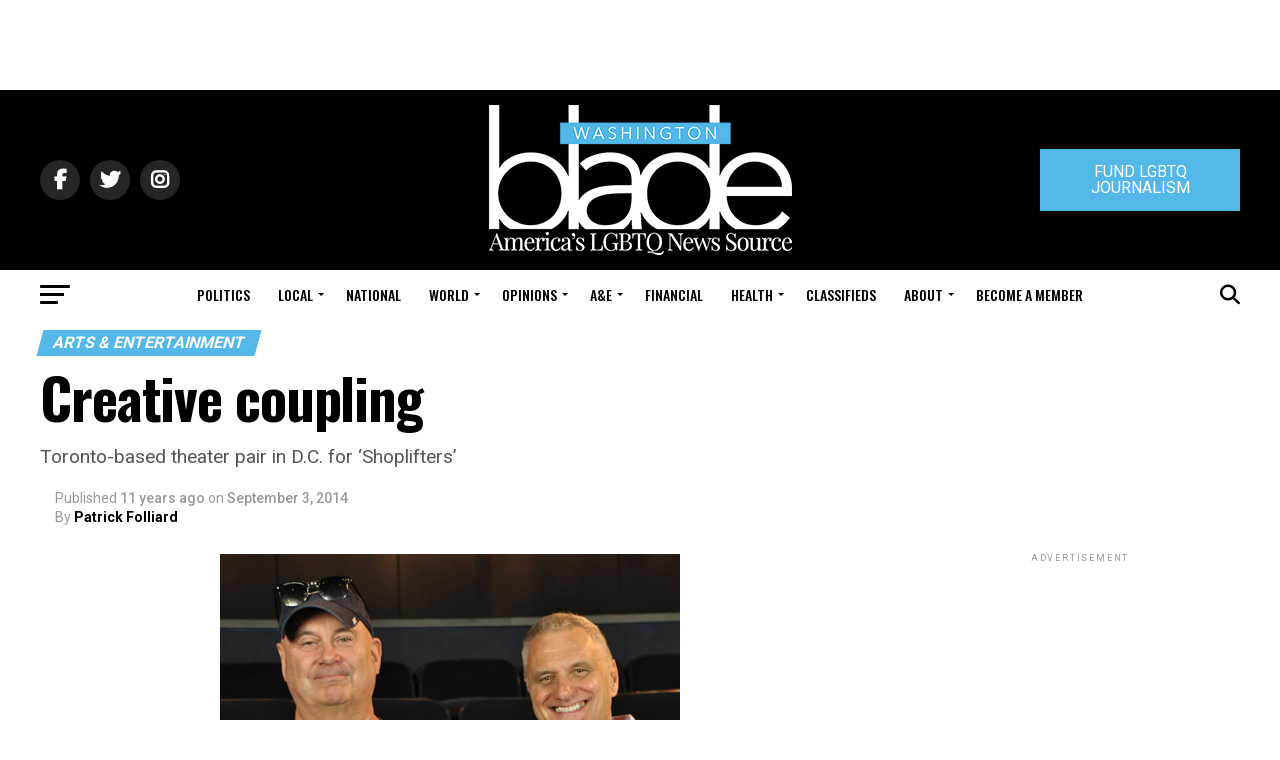

--- FILE ---
content_type: text/html; charset=UTF-8
request_url: https://www.washingtonblade.com/2014/09/03/theater-ken-macdonald-and-morris-panych-creative-coupling/
body_size: 87475
content:
<!DOCTYPE html>
<html lang="en-US">
<head><style>img.lazy{min-height:1px}</style><link href="https://www.washingtonblade.com/wp-content/plugins/w3-total-cache/pub/js/lazyload.min.js" as="script">
<meta charset="UTF-8" >
<meta name="viewport" id="viewport" content="width=device-width, initial-scale=1.0, maximum-scale=1.0, minimum-scale=1.0, user-scalable=no" />
<link rel="pingback" href="https://www.washingtonblade.com/xmlrpc.php" />
<meta property="og:type" content="article" />
					<meta property="og:image" content="https://www.washingtonblade.com/content/files/2014/09/Ken_MacDonald_and_Morris_Panych_460x470_c_Washington_Blade_by_Michael_Key.jpg" />
		<meta name="twitter:image" content="https://www.washingtonblade.com/content/files/2014/09/Ken_MacDonald_and_Morris_Panych_460x470_c_Washington_Blade_by_Michael_Key.jpg" />
	<meta property="og:url" content="https://www.washingtonblade.com/2014/09/03/theater-ken-macdonald-and-morris-panych-creative-coupling/" />
<meta property="og:title" content="Creative coupling" />
<meta property="og:description" content="Toronto-based theater pair in D.C. for ‘Shoplifters’" />
<meta name="twitter:card" content="summary">
<meta name="twitter:url" content="https://www.washingtonblade.com/2014/09/03/theater-ken-macdonald-and-morris-panych-creative-coupling/">
<meta name="twitter:title" content="Creative coupling">
<meta name="twitter:description" content="Toronto-based theater pair in D.C. for ‘Shoplifters’">
<meta name='robots' content='index, follow, max-image-preview:large, max-snippet:-1, max-video-preview:-1' />
	<style>img:is([sizes="auto" i], [sizes^="auto," i]) { contain-intrinsic-size: 3000px 1500px }</style>
	
	<!-- This site is optimized with the Yoast SEO Premium plugin v26.6 (Yoast SEO v26.6) - https://yoast.com/wordpress/plugins/seo/ -->
	<title>Theater | Ken MacDonald | Morris Panych | Creative coupling | gay news</title>
	<meta name="description" content="In theater, longtime collaboration is not uncommon. For playwright/director Morris Panych and his husband, set designer Ken MacDonald, it’s a way of life." />
	<link rel="canonical" href="https://www.washingtonblade.com/2014/09/03/theater-ken-macdonald-and-morris-panych-creative-coupling/" />
	<meta property="og:locale" content="en_US" />
	<meta property="og:type" content="article" />
	<meta property="og:title" content="Creative coupling" />
	<meta property="og:description" content="In theater, longtime collaboration is not uncommon. For playwright/director Morris Panych and his husband, set designer Ken MacDonald, it’s a way of life." />
	<meta property="og:url" content="https://www.washingtonblade.com/2014/09/03/theater-ken-macdonald-and-morris-panych-creative-coupling/" />
	<meta property="og:site_name" content="Washington Blade: LGBTQ News, Politics, LGBTQ Rights, Gay News" />
	<meta property="article:publisher" content="http://www.facebook.com/WashingtonBlade" />
	<meta property="article:published_time" content="2014-09-03T18:38:12+00:00" />
	<meta property="og:image" content="https://www.washingtonblade.com/content/files/2014/09/Ken_MacDonald_and_Morris_Panych_460x470_c_Washington_Blade_by_Michael_Key.jpg" />
	<meta property="og:image:width" content="460" />
	<meta property="og:image:height" content="470" />
	<meta property="og:image:type" content="image/jpeg" />
	<meta name="author" content="Patrick Folliard" />
	<meta name="twitter:card" content="summary_large_image" />
	<meta name="twitter:creator" content="@WashBlade" />
	<meta name="twitter:site" content="@WashBlade" />
	<meta name="twitter:label1" content="Written by" />
	<meta name="twitter:data1" content="Patrick Folliard" />
	<meta name="twitter:label2" content="Est. reading time" />
	<meta name="twitter:data2" content="3 minutes" />
	<script type="application/ld+json" class="yoast-schema-graph">{"@context":"https://schema.org","@graph":[{"@type":"Article","@id":"https://www.washingtonblade.com/2014/09/03/theater-ken-macdonald-and-morris-panych-creative-coupling/#article","isPartOf":{"@id":"https://www.washingtonblade.com/2014/09/03/theater-ken-macdonald-and-morris-panych-creative-coupling/"},"author":{"name":"Patrick Folliard","@id":"https://www.washingtonblade.com/#/schema/person/585c88b7a2106465f1da8c72132d72b6"},"headline":"Creative coupling","datePublished":"2014-09-03T18:38:12+00:00","mainEntityOfPage":{"@id":"https://www.washingtonblade.com/2014/09/03/theater-ken-macdonald-and-morris-panych-creative-coupling/"},"wordCount":691,"commentCount":83415,"publisher":{"@id":"https://www.washingtonblade.com/#organization"},"image":{"@id":"https://www.washingtonblade.com/2014/09/03/theater-ken-macdonald-and-morris-panych-creative-coupling/#primaryimage"},"thumbnailUrl":"https://www.washingtonblade.com/content/files/2014/09/Ken_MacDonald_and_Morris_Panych_460x470_c_Washington_Blade_by_Michael_Key.jpg","keywords":["Arena Stage","Canada","Jayne Houdyshell","Ken MacDonald","Morris Panych","Sweet Charity","The Shoplifters"],"articleSection":["Arts &amp; Entertainment","Theater"],"inLanguage":"en-US"},{"@type":"WebPage","@id":"https://www.washingtonblade.com/2014/09/03/theater-ken-macdonald-and-morris-panych-creative-coupling/","url":"https://www.washingtonblade.com/2014/09/03/theater-ken-macdonald-and-morris-panych-creative-coupling/","name":"Theater | Ken MacDonald | Morris Panych | Creative coupling | gay news","isPartOf":{"@id":"https://www.washingtonblade.com/#website"},"primaryImageOfPage":{"@id":"https://www.washingtonblade.com/2014/09/03/theater-ken-macdonald-and-morris-panych-creative-coupling/#primaryimage"},"image":{"@id":"https://www.washingtonblade.com/2014/09/03/theater-ken-macdonald-and-morris-panych-creative-coupling/#primaryimage"},"thumbnailUrl":"https://www.washingtonblade.com/content/files/2014/09/Ken_MacDonald_and_Morris_Panych_460x470_c_Washington_Blade_by_Michael_Key.jpg","datePublished":"2014-09-03T18:38:12+00:00","description":"In theater, longtime collaboration is not uncommon. For playwright/director Morris Panych and his husband, set designer Ken MacDonald, it’s a way of life.","breadcrumb":{"@id":"https://www.washingtonblade.com/2014/09/03/theater-ken-macdonald-and-morris-panych-creative-coupling/#breadcrumb"},"inLanguage":"en-US","potentialAction":[{"@type":"ReadAction","target":["https://www.washingtonblade.com/2014/09/03/theater-ken-macdonald-and-morris-panych-creative-coupling/"]}]},{"@type":"ImageObject","inLanguage":"en-US","@id":"https://www.washingtonblade.com/2014/09/03/theater-ken-macdonald-and-morris-panych-creative-coupling/#primaryimage","url":"https://www.washingtonblade.com/content/files/2014/09/Ken_MacDonald_and_Morris_Panych_460x470_c_Washington_Blade_by_Michael_Key.jpg","contentUrl":"https://www.washingtonblade.com/content/files/2014/09/Ken_MacDonald_and_Morris_Panych_460x470_c_Washington_Blade_by_Michael_Key.jpg","width":460,"height":470,"caption":"Morris Panych, gay news, Washington Blade"},{"@type":"BreadcrumbList","@id":"https://www.washingtonblade.com/2014/09/03/theater-ken-macdonald-and-morris-panych-creative-coupling/#breadcrumb","itemListElement":[{"@type":"ListItem","position":1,"name":"Home","item":"https://www.washingtonblade.com/"},{"@type":"ListItem","position":2,"name":"Creative coupling"}]},{"@type":"WebSite","@id":"https://www.washingtonblade.com/#website","url":"https://www.washingtonblade.com/","name":"Washington Blade: LGBTQ News, Politics, LGBTQ Rights, Gay News","description":"America&#039;s Leading LGBT News Source","publisher":{"@id":"https://www.washingtonblade.com/#organization"},"potentialAction":[{"@type":"SearchAction","target":{"@type":"EntryPoint","urlTemplate":"https://www.washingtonblade.com/?s={search_term_string}"},"query-input":{"@type":"PropertyValueSpecification","valueRequired":true,"valueName":"search_term_string"}}],"inLanguage":"en-US"},{"@type":"Organization","@id":"https://www.washingtonblade.com/#organization","name":"Washington Blade","url":"https://www.washingtonblade.com/","logo":{"@type":"ImageObject","inLanguage":"en-US","@id":"https://www.washingtonblade.com/#/schema/logo/image/","url":"https://www.washingtonblade.com/content/files/2023/01/Wash_Blade_logo.svg_.png","contentUrl":"https://www.washingtonblade.com/content/files/2023/01/Wash_Blade_logo.svg_.png","width":1200,"height":484,"caption":"Washington Blade"},"image":{"@id":"https://www.washingtonblade.com/#/schema/logo/image/"},"sameAs":["http://www.facebook.com/WashingtonBlade","https://x.com/WashBlade"]},{"@type":"Person","@id":"https://www.washingtonblade.com/#/schema/person/585c88b7a2106465f1da8c72132d72b6","name":"Patrick Folliard","url":"https://www.washingtonblade.com/author/patrick-folliard/"}]}</script>
	<!-- / Yoast SEO Premium plugin. -->


<link rel='dns-prefetch' href='//www.washingtonblade.com' />
<link rel='dns-prefetch' href='//a.omappapi.com' />
<link rel='dns-prefetch' href='//ajax.googleapis.com' />
<link rel='dns-prefetch' href='//fonts.googleapis.com' />
<link rel='dns-prefetch' href='//use.fontawesome.com' />
<link rel="alternate" type="application/rss+xml" title="Washington Blade: LGBTQ News, Politics, LGBTQ Rights, Gay News &raquo; Feed" href="https://www.washingtonblade.com/feed/" />
		<!-- This site uses the Google Analytics by MonsterInsights plugin v9.11.1 - Using Analytics tracking - https://www.monsterinsights.com/ -->
							<script src="//www.googletagmanager.com/gtag/js?id=G-P7FZL7YVN0"  data-cfasync="false" data-wpfc-render="false" type="text/javascript" async></script>
			<script data-cfasync="false" data-wpfc-render="false" type="text/javascript">
				var mi_version = '9.11.1';
				var mi_track_user = true;
				var mi_no_track_reason = '';
								var MonsterInsightsDefaultLocations = {"page_location":"https:\/\/www.washingtonblade.com\/2014\/09\/03\/theater-ken-macdonald-and-morris-panych-creative-coupling\/"};
								if ( typeof MonsterInsightsPrivacyGuardFilter === 'function' ) {
					var MonsterInsightsLocations = (typeof MonsterInsightsExcludeQuery === 'object') ? MonsterInsightsPrivacyGuardFilter( MonsterInsightsExcludeQuery ) : MonsterInsightsPrivacyGuardFilter( MonsterInsightsDefaultLocations );
				} else {
					var MonsterInsightsLocations = (typeof MonsterInsightsExcludeQuery === 'object') ? MonsterInsightsExcludeQuery : MonsterInsightsDefaultLocations;
				}

								var disableStrs = [
										'ga-disable-G-P7FZL7YVN0',
									];

				/* Function to detect opted out users */
				function __gtagTrackerIsOptedOut() {
					for (var index = 0; index < disableStrs.length; index++) {
						if (document.cookie.indexOf(disableStrs[index] + '=true') > -1) {
							return true;
						}
					}

					return false;
				}

				/* Disable tracking if the opt-out cookie exists. */
				if (__gtagTrackerIsOptedOut()) {
					for (var index = 0; index < disableStrs.length; index++) {
						window[disableStrs[index]] = true;
					}
				}

				/* Opt-out function */
				function __gtagTrackerOptout() {
					for (var index = 0; index < disableStrs.length; index++) {
						document.cookie = disableStrs[index] + '=true; expires=Thu, 31 Dec 2099 23:59:59 UTC; path=/';
						window[disableStrs[index]] = true;
					}
				}

				if ('undefined' === typeof gaOptout) {
					function gaOptout() {
						__gtagTrackerOptout();
					}
				}
								window.dataLayer = window.dataLayer || [];

				window.MonsterInsightsDualTracker = {
					helpers: {},
					trackers: {},
				};
				if (mi_track_user) {
					function __gtagDataLayer() {
						dataLayer.push(arguments);
					}

					function __gtagTracker(type, name, parameters) {
						if (!parameters) {
							parameters = {};
						}

						if (parameters.send_to) {
							__gtagDataLayer.apply(null, arguments);
							return;
						}

						if (type === 'event') {
														parameters.send_to = monsterinsights_frontend.v4_id;
							var hookName = name;
							if (typeof parameters['event_category'] !== 'undefined') {
								hookName = parameters['event_category'] + ':' + name;
							}

							if (typeof MonsterInsightsDualTracker.trackers[hookName] !== 'undefined') {
								MonsterInsightsDualTracker.trackers[hookName](parameters);
							} else {
								__gtagDataLayer('event', name, parameters);
							}
							
						} else {
							__gtagDataLayer.apply(null, arguments);
						}
					}

					__gtagTracker('js', new Date());
					__gtagTracker('set', {
						'developer_id.dZGIzZG': true,
											});
					if ( MonsterInsightsLocations.page_location ) {
						__gtagTracker('set', MonsterInsightsLocations);
					}
										__gtagTracker('config', 'G-P7FZL7YVN0', {"forceSSL":"true","link_attribution":"true"} );
										window.gtag = __gtagTracker;										(function () {
						/* https://developers.google.com/analytics/devguides/collection/analyticsjs/ */
						/* ga and __gaTracker compatibility shim. */
						var noopfn = function () {
							return null;
						};
						var newtracker = function () {
							return new Tracker();
						};
						var Tracker = function () {
							return null;
						};
						var p = Tracker.prototype;
						p.get = noopfn;
						p.set = noopfn;
						p.send = function () {
							var args = Array.prototype.slice.call(arguments);
							args.unshift('send');
							__gaTracker.apply(null, args);
						};
						var __gaTracker = function () {
							var len = arguments.length;
							if (len === 0) {
								return;
							}
							var f = arguments[len - 1];
							if (typeof f !== 'object' || f === null || typeof f.hitCallback !== 'function') {
								if ('send' === arguments[0]) {
									var hitConverted, hitObject = false, action;
									if ('event' === arguments[1]) {
										if ('undefined' !== typeof arguments[3]) {
											hitObject = {
												'eventAction': arguments[3],
												'eventCategory': arguments[2],
												'eventLabel': arguments[4],
												'value': arguments[5] ? arguments[5] : 1,
											}
										}
									}
									if ('pageview' === arguments[1]) {
										if ('undefined' !== typeof arguments[2]) {
											hitObject = {
												'eventAction': 'page_view',
												'page_path': arguments[2],
											}
										}
									}
									if (typeof arguments[2] === 'object') {
										hitObject = arguments[2];
									}
									if (typeof arguments[5] === 'object') {
										Object.assign(hitObject, arguments[5]);
									}
									if ('undefined' !== typeof arguments[1].hitType) {
										hitObject = arguments[1];
										if ('pageview' === hitObject.hitType) {
											hitObject.eventAction = 'page_view';
										}
									}
									if (hitObject) {
										action = 'timing' === arguments[1].hitType ? 'timing_complete' : hitObject.eventAction;
										hitConverted = mapArgs(hitObject);
										__gtagTracker('event', action, hitConverted);
									}
								}
								return;
							}

							function mapArgs(args) {
								var arg, hit = {};
								var gaMap = {
									'eventCategory': 'event_category',
									'eventAction': 'event_action',
									'eventLabel': 'event_label',
									'eventValue': 'event_value',
									'nonInteraction': 'non_interaction',
									'timingCategory': 'event_category',
									'timingVar': 'name',
									'timingValue': 'value',
									'timingLabel': 'event_label',
									'page': 'page_path',
									'location': 'page_location',
									'title': 'page_title',
									'referrer' : 'page_referrer',
								};
								for (arg in args) {
																		if (!(!args.hasOwnProperty(arg) || !gaMap.hasOwnProperty(arg))) {
										hit[gaMap[arg]] = args[arg];
									} else {
										hit[arg] = args[arg];
									}
								}
								return hit;
							}

							try {
								f.hitCallback();
							} catch (ex) {
							}
						};
						__gaTracker.create = newtracker;
						__gaTracker.getByName = newtracker;
						__gaTracker.getAll = function () {
							return [];
						};
						__gaTracker.remove = noopfn;
						__gaTracker.loaded = true;
						window['__gaTracker'] = __gaTracker;
					})();
									} else {
										console.log("");
					(function () {
						function __gtagTracker() {
							return null;
						}

						window['__gtagTracker'] = __gtagTracker;
						window['gtag'] = __gtagTracker;
					})();
									}
			</script>
							<!-- / Google Analytics by MonsterInsights -->
		<script type="text/javascript">
/* <![CDATA[ */
window._wpemojiSettings = {"baseUrl":"https:\/\/s.w.org\/images\/core\/emoji\/15.0.3\/72x72\/","ext":".png","svgUrl":"https:\/\/s.w.org\/images\/core\/emoji\/15.0.3\/svg\/","svgExt":".svg","source":{"concatemoji":"https:\/\/www.washingtonblade.com\/wp-includes\/js\/wp-emoji-release.min.js?ver=0e9a796132b7fdc66260b7a806f74e4c"}};
/*! This file is auto-generated */
!function(i,n){var o,s,e;function c(e){try{var t={supportTests:e,timestamp:(new Date).valueOf()};sessionStorage.setItem(o,JSON.stringify(t))}catch(e){}}function p(e,t,n){e.clearRect(0,0,e.canvas.width,e.canvas.height),e.fillText(t,0,0);var t=new Uint32Array(e.getImageData(0,0,e.canvas.width,e.canvas.height).data),r=(e.clearRect(0,0,e.canvas.width,e.canvas.height),e.fillText(n,0,0),new Uint32Array(e.getImageData(0,0,e.canvas.width,e.canvas.height).data));return t.every(function(e,t){return e===r[t]})}function u(e,t,n){switch(t){case"flag":return n(e,"\ud83c\udff3\ufe0f\u200d\u26a7\ufe0f","\ud83c\udff3\ufe0f\u200b\u26a7\ufe0f")?!1:!n(e,"\ud83c\uddfa\ud83c\uddf3","\ud83c\uddfa\u200b\ud83c\uddf3")&&!n(e,"\ud83c\udff4\udb40\udc67\udb40\udc62\udb40\udc65\udb40\udc6e\udb40\udc67\udb40\udc7f","\ud83c\udff4\u200b\udb40\udc67\u200b\udb40\udc62\u200b\udb40\udc65\u200b\udb40\udc6e\u200b\udb40\udc67\u200b\udb40\udc7f");case"emoji":return!n(e,"\ud83d\udc26\u200d\u2b1b","\ud83d\udc26\u200b\u2b1b")}return!1}function f(e,t,n){var r="undefined"!=typeof WorkerGlobalScope&&self instanceof WorkerGlobalScope?new OffscreenCanvas(300,150):i.createElement("canvas"),a=r.getContext("2d",{willReadFrequently:!0}),o=(a.textBaseline="top",a.font="600 32px Arial",{});return e.forEach(function(e){o[e]=t(a,e,n)}),o}function t(e){var t=i.createElement("script");t.src=e,t.defer=!0,i.head.appendChild(t)}"undefined"!=typeof Promise&&(o="wpEmojiSettingsSupports",s=["flag","emoji"],n.supports={everything:!0,everythingExceptFlag:!0},e=new Promise(function(e){i.addEventListener("DOMContentLoaded",e,{once:!0})}),new Promise(function(t){var n=function(){try{var e=JSON.parse(sessionStorage.getItem(o));if("object"==typeof e&&"number"==typeof e.timestamp&&(new Date).valueOf()<e.timestamp+604800&&"object"==typeof e.supportTests)return e.supportTests}catch(e){}return null}();if(!n){if("undefined"!=typeof Worker&&"undefined"!=typeof OffscreenCanvas&&"undefined"!=typeof URL&&URL.createObjectURL&&"undefined"!=typeof Blob)try{var e="postMessage("+f.toString()+"("+[JSON.stringify(s),u.toString(),p.toString()].join(",")+"));",r=new Blob([e],{type:"text/javascript"}),a=new Worker(URL.createObjectURL(r),{name:"wpTestEmojiSupports"});return void(a.onmessage=function(e){c(n=e.data),a.terminate(),t(n)})}catch(e){}c(n=f(s,u,p))}t(n)}).then(function(e){for(var t in e)n.supports[t]=e[t],n.supports.everything=n.supports.everything&&n.supports[t],"flag"!==t&&(n.supports.everythingExceptFlag=n.supports.everythingExceptFlag&&n.supports[t]);n.supports.everythingExceptFlag=n.supports.everythingExceptFlag&&!n.supports.flag,n.DOMReady=!1,n.readyCallback=function(){n.DOMReady=!0}}).then(function(){return e}).then(function(){var e;n.supports.everything||(n.readyCallback(),(e=n.source||{}).concatemoji?t(e.concatemoji):e.wpemoji&&e.twemoji&&(t(e.twemoji),t(e.wpemoji)))}))}((window,document),window._wpemojiSettings);
/* ]]> */
</script>
<style id='wp-emoji-styles-inline-css' type='text/css'>

	img.wp-smiley, img.emoji {
		display: inline !important;
		border: none !important;
		box-shadow: none !important;
		height: 1em !important;
		width: 1em !important;
		margin: 0 0.07em !important;
		vertical-align: -0.1em !important;
		background: none !important;
		padding: 0 !important;
	}
</style>
<link rel='stylesheet' id='wp-block-library-css' href='https://www.washingtonblade.com/wp-includes/css/dist/block-library/style.min.css?ver=0e9a796132b7fdc66260b7a806f74e4c' type='text/css' media='all' />
<link rel='stylesheet' id='convertkit-broadcasts-css' href='https://www.washingtonblade.com/wp-content/plugins/convertkit/resources/frontend/css/broadcasts.css?ver=3.1.3' type='text/css' media='all' />
<link rel='stylesheet' id='convertkit-button-css' href='https://www.washingtonblade.com/wp-content/plugins/convertkit/resources/frontend/css/button.css?ver=3.1.3' type='text/css' media='all' />
<link rel='stylesheet' id='convertkit-form-css' href='https://www.washingtonblade.com/wp-content/plugins/convertkit/resources/frontend/css/form.css?ver=3.1.3' type='text/css' media='all' />
<link rel='stylesheet' id='convertkit-form-builder-field-css' href='https://www.washingtonblade.com/wp-content/plugins/convertkit/resources/frontend/css/form-builder.css?ver=3.1.3' type='text/css' media='all' />
<link rel='stylesheet' id='convertkit-form-builder-css' href='https://www.washingtonblade.com/wp-content/plugins/convertkit/resources/frontend/css/form-builder.css?ver=3.1.3' type='text/css' media='all' />
<style id='classic-theme-styles-inline-css' type='text/css'>
/*! This file is auto-generated */
.wp-block-button__link{color:#fff;background-color:#32373c;border-radius:9999px;box-shadow:none;text-decoration:none;padding:calc(.667em + 2px) calc(1.333em + 2px);font-size:1.125em}.wp-block-file__button{background:#32373c;color:#fff;text-decoration:none}
</style>
<style id='global-styles-inline-css' type='text/css'>
:root{--wp--preset--aspect-ratio--square: 1;--wp--preset--aspect-ratio--4-3: 4/3;--wp--preset--aspect-ratio--3-4: 3/4;--wp--preset--aspect-ratio--3-2: 3/2;--wp--preset--aspect-ratio--2-3: 2/3;--wp--preset--aspect-ratio--16-9: 16/9;--wp--preset--aspect-ratio--9-16: 9/16;--wp--preset--color--black: #000000;--wp--preset--color--cyan-bluish-gray: #abb8c3;--wp--preset--color--white: #ffffff;--wp--preset--color--pale-pink: #f78da7;--wp--preset--color--vivid-red: #cf2e2e;--wp--preset--color--luminous-vivid-orange: #ff6900;--wp--preset--color--luminous-vivid-amber: #fcb900;--wp--preset--color--light-green-cyan: #7bdcb5;--wp--preset--color--vivid-green-cyan: #00d084;--wp--preset--color--pale-cyan-blue: #8ed1fc;--wp--preset--color--vivid-cyan-blue: #0693e3;--wp--preset--color--vivid-purple: #9b51e0;--wp--preset--color--: #444;--wp--preset--gradient--vivid-cyan-blue-to-vivid-purple: linear-gradient(135deg,rgba(6,147,227,1) 0%,rgb(155,81,224) 100%);--wp--preset--gradient--light-green-cyan-to-vivid-green-cyan: linear-gradient(135deg,rgb(122,220,180) 0%,rgb(0,208,130) 100%);--wp--preset--gradient--luminous-vivid-amber-to-luminous-vivid-orange: linear-gradient(135deg,rgba(252,185,0,1) 0%,rgba(255,105,0,1) 100%);--wp--preset--gradient--luminous-vivid-orange-to-vivid-red: linear-gradient(135deg,rgba(255,105,0,1) 0%,rgb(207,46,46) 100%);--wp--preset--gradient--very-light-gray-to-cyan-bluish-gray: linear-gradient(135deg,rgb(238,238,238) 0%,rgb(169,184,195) 100%);--wp--preset--gradient--cool-to-warm-spectrum: linear-gradient(135deg,rgb(74,234,220) 0%,rgb(151,120,209) 20%,rgb(207,42,186) 40%,rgb(238,44,130) 60%,rgb(251,105,98) 80%,rgb(254,248,76) 100%);--wp--preset--gradient--blush-light-purple: linear-gradient(135deg,rgb(255,206,236) 0%,rgb(152,150,240) 100%);--wp--preset--gradient--blush-bordeaux: linear-gradient(135deg,rgb(254,205,165) 0%,rgb(254,45,45) 50%,rgb(107,0,62) 100%);--wp--preset--gradient--luminous-dusk: linear-gradient(135deg,rgb(255,203,112) 0%,rgb(199,81,192) 50%,rgb(65,88,208) 100%);--wp--preset--gradient--pale-ocean: linear-gradient(135deg,rgb(255,245,203) 0%,rgb(182,227,212) 50%,rgb(51,167,181) 100%);--wp--preset--gradient--electric-grass: linear-gradient(135deg,rgb(202,248,128) 0%,rgb(113,206,126) 100%);--wp--preset--gradient--midnight: linear-gradient(135deg,rgb(2,3,129) 0%,rgb(40,116,252) 100%);--wp--preset--font-size--small: 13px;--wp--preset--font-size--medium: 20px;--wp--preset--font-size--large: 36px;--wp--preset--font-size--x-large: 42px;--wp--preset--spacing--20: 0.44rem;--wp--preset--spacing--30: 0.67rem;--wp--preset--spacing--40: 1rem;--wp--preset--spacing--50: 1.5rem;--wp--preset--spacing--60: 2.25rem;--wp--preset--spacing--70: 3.38rem;--wp--preset--spacing--80: 5.06rem;--wp--preset--shadow--natural: 6px 6px 9px rgba(0, 0, 0, 0.2);--wp--preset--shadow--deep: 12px 12px 50px rgba(0, 0, 0, 0.4);--wp--preset--shadow--sharp: 6px 6px 0px rgba(0, 0, 0, 0.2);--wp--preset--shadow--outlined: 6px 6px 0px -3px rgba(255, 255, 255, 1), 6px 6px rgba(0, 0, 0, 1);--wp--preset--shadow--crisp: 6px 6px 0px rgba(0, 0, 0, 1);}:where(.is-layout-flex){gap: 0.5em;}:where(.is-layout-grid){gap: 0.5em;}body .is-layout-flex{display: flex;}.is-layout-flex{flex-wrap: wrap;align-items: center;}.is-layout-flex > :is(*, div){margin: 0;}body .is-layout-grid{display: grid;}.is-layout-grid > :is(*, div){margin: 0;}:where(.wp-block-columns.is-layout-flex){gap: 2em;}:where(.wp-block-columns.is-layout-grid){gap: 2em;}:where(.wp-block-post-template.is-layout-flex){gap: 1.25em;}:where(.wp-block-post-template.is-layout-grid){gap: 1.25em;}.has-black-color{color: var(--wp--preset--color--black) !important;}.has-cyan-bluish-gray-color{color: var(--wp--preset--color--cyan-bluish-gray) !important;}.has-white-color{color: var(--wp--preset--color--white) !important;}.has-pale-pink-color{color: var(--wp--preset--color--pale-pink) !important;}.has-vivid-red-color{color: var(--wp--preset--color--vivid-red) !important;}.has-luminous-vivid-orange-color{color: var(--wp--preset--color--luminous-vivid-orange) !important;}.has-luminous-vivid-amber-color{color: var(--wp--preset--color--luminous-vivid-amber) !important;}.has-light-green-cyan-color{color: var(--wp--preset--color--light-green-cyan) !important;}.has-vivid-green-cyan-color{color: var(--wp--preset--color--vivid-green-cyan) !important;}.has-pale-cyan-blue-color{color: var(--wp--preset--color--pale-cyan-blue) !important;}.has-vivid-cyan-blue-color{color: var(--wp--preset--color--vivid-cyan-blue) !important;}.has-vivid-purple-color{color: var(--wp--preset--color--vivid-purple) !important;}.has-black-background-color{background-color: var(--wp--preset--color--black) !important;}.has-cyan-bluish-gray-background-color{background-color: var(--wp--preset--color--cyan-bluish-gray) !important;}.has-white-background-color{background-color: var(--wp--preset--color--white) !important;}.has-pale-pink-background-color{background-color: var(--wp--preset--color--pale-pink) !important;}.has-vivid-red-background-color{background-color: var(--wp--preset--color--vivid-red) !important;}.has-luminous-vivid-orange-background-color{background-color: var(--wp--preset--color--luminous-vivid-orange) !important;}.has-luminous-vivid-amber-background-color{background-color: var(--wp--preset--color--luminous-vivid-amber) !important;}.has-light-green-cyan-background-color{background-color: var(--wp--preset--color--light-green-cyan) !important;}.has-vivid-green-cyan-background-color{background-color: var(--wp--preset--color--vivid-green-cyan) !important;}.has-pale-cyan-blue-background-color{background-color: var(--wp--preset--color--pale-cyan-blue) !important;}.has-vivid-cyan-blue-background-color{background-color: var(--wp--preset--color--vivid-cyan-blue) !important;}.has-vivid-purple-background-color{background-color: var(--wp--preset--color--vivid-purple) !important;}.has-black-border-color{border-color: var(--wp--preset--color--black) !important;}.has-cyan-bluish-gray-border-color{border-color: var(--wp--preset--color--cyan-bluish-gray) !important;}.has-white-border-color{border-color: var(--wp--preset--color--white) !important;}.has-pale-pink-border-color{border-color: var(--wp--preset--color--pale-pink) !important;}.has-vivid-red-border-color{border-color: var(--wp--preset--color--vivid-red) !important;}.has-luminous-vivid-orange-border-color{border-color: var(--wp--preset--color--luminous-vivid-orange) !important;}.has-luminous-vivid-amber-border-color{border-color: var(--wp--preset--color--luminous-vivid-amber) !important;}.has-light-green-cyan-border-color{border-color: var(--wp--preset--color--light-green-cyan) !important;}.has-vivid-green-cyan-border-color{border-color: var(--wp--preset--color--vivid-green-cyan) !important;}.has-pale-cyan-blue-border-color{border-color: var(--wp--preset--color--pale-cyan-blue) !important;}.has-vivid-cyan-blue-border-color{border-color: var(--wp--preset--color--vivid-cyan-blue) !important;}.has-vivid-purple-border-color{border-color: var(--wp--preset--color--vivid-purple) !important;}.has-vivid-cyan-blue-to-vivid-purple-gradient-background{background: var(--wp--preset--gradient--vivid-cyan-blue-to-vivid-purple) !important;}.has-light-green-cyan-to-vivid-green-cyan-gradient-background{background: var(--wp--preset--gradient--light-green-cyan-to-vivid-green-cyan) !important;}.has-luminous-vivid-amber-to-luminous-vivid-orange-gradient-background{background: var(--wp--preset--gradient--luminous-vivid-amber-to-luminous-vivid-orange) !important;}.has-luminous-vivid-orange-to-vivid-red-gradient-background{background: var(--wp--preset--gradient--luminous-vivid-orange-to-vivid-red) !important;}.has-very-light-gray-to-cyan-bluish-gray-gradient-background{background: var(--wp--preset--gradient--very-light-gray-to-cyan-bluish-gray) !important;}.has-cool-to-warm-spectrum-gradient-background{background: var(--wp--preset--gradient--cool-to-warm-spectrum) !important;}.has-blush-light-purple-gradient-background{background: var(--wp--preset--gradient--blush-light-purple) !important;}.has-blush-bordeaux-gradient-background{background: var(--wp--preset--gradient--blush-bordeaux) !important;}.has-luminous-dusk-gradient-background{background: var(--wp--preset--gradient--luminous-dusk) !important;}.has-pale-ocean-gradient-background{background: var(--wp--preset--gradient--pale-ocean) !important;}.has-electric-grass-gradient-background{background: var(--wp--preset--gradient--electric-grass) !important;}.has-midnight-gradient-background{background: var(--wp--preset--gradient--midnight) !important;}.has-small-font-size{font-size: var(--wp--preset--font-size--small) !important;}.has-medium-font-size{font-size: var(--wp--preset--font-size--medium) !important;}.has-large-font-size{font-size: var(--wp--preset--font-size--large) !important;}.has-x-large-font-size{font-size: var(--wp--preset--font-size--x-large) !important;}
:where(.wp-block-post-template.is-layout-flex){gap: 1.25em;}:where(.wp-block-post-template.is-layout-grid){gap: 1.25em;}
:where(.wp-block-columns.is-layout-flex){gap: 2em;}:where(.wp-block-columns.is-layout-grid){gap: 2em;}
:root :where(.wp-block-pullquote){font-size: 1.5em;line-height: 1.6;}
</style>
<link rel='stylesheet' id='ql-jquery-ui-css' href='//ajax.googleapis.com/ajax/libs/jqueryui/1.12.1/themes/smoothness/jquery-ui.css?ver=0e9a796132b7fdc66260b7a806f74e4c' type='text/css' media='all' />
<link rel='stylesheet' id='mvp-custom-style-css' href='https://www.washingtonblade.com/wp-content/themes/zox-news/style.css?ver=0e9a796132b7fdc66260b7a806f74e4c' type='text/css' media='all' />
<style id='mvp-custom-style-inline-css' type='text/css'>


#mvp-wallpaper {
	background: url() no-repeat 50% 0;
	}

#mvp-foot-copy a {
	color: #53b7e8;
	}

#mvp-content-main p a,
.mvp-post-add-main p a {
	box-shadow: inset 0 -4px 0 #53b7e8;
	}

#mvp-content-main p a:hover,
.mvp-post-add-main p a:hover {
	background: #53b7e8;
	}

a,
a:visited,
.post-info-name a,
.woocommerce .woocommerce-breadcrumb a {
	color: #53b7e8;
	}

#mvp-side-wrap a:hover {
	color: #53b7e8;
	}

.mvp-fly-top:hover,
.mvp-vid-box-wrap,
ul.mvp-soc-mob-list li.mvp-soc-mob-com {
	background: #53b7e8;
	}

nav.mvp-fly-nav-menu ul li.menu-item-has-children:after,
.mvp-feat1-left-wrap span.mvp-cd-cat,
.mvp-widget-feat1-top-story span.mvp-cd-cat,
.mvp-widget-feat2-left-cont span.mvp-cd-cat,
.mvp-widget-dark-feat span.mvp-cd-cat,
.mvp-widget-dark-sub span.mvp-cd-cat,
.mvp-vid-wide-text span.mvp-cd-cat,
.mvp-feat2-top-text span.mvp-cd-cat,
.mvp-feat3-main-story span.mvp-cd-cat,
.mvp-feat3-sub-text span.mvp-cd-cat,
.mvp-feat4-main-text span.mvp-cd-cat,
.woocommerce-message:before,
.woocommerce-info:before,
.woocommerce-message:before {
	color: #53b7e8;
	}

#searchform input,
.mvp-authors-name {
	border-bottom: 1px solid #53b7e8;
	}

.mvp-fly-top:hover {
	border-top: 1px solid #53b7e8;
	border-left: 1px solid #53b7e8;
	border-bottom: 1px solid #53b7e8;
	}

.woocommerce .widget_price_filter .ui-slider .ui-slider-handle,
.woocommerce #respond input#submit.alt,
.woocommerce a.button.alt,
.woocommerce button.button.alt,
.woocommerce input.button.alt,
.woocommerce #respond input#submit.alt:hover,
.woocommerce a.button.alt:hover,
.woocommerce button.button.alt:hover,
.woocommerce input.button.alt:hover {
	background-color: #53b7e8;
	}

.woocommerce-error,
.woocommerce-info,
.woocommerce-message {
	border-top-color: #53b7e8;
	}

ul.mvp-feat1-list-buts li.active span.mvp-feat1-list-but,
span.mvp-widget-home-title,
span.mvp-post-cat,
span.mvp-feat1-pop-head {
	background: #53b7e8;
	}

.woocommerce span.onsale {
	background-color: #53b7e8;
	}

.mvp-widget-feat2-side-more-but,
.woocommerce .star-rating span:before,
span.mvp-prev-next-label,
.mvp-cat-date-wrap .sticky {
	color: #53b7e8 !important;
	}

#mvp-main-nav-top,
#mvp-fly-wrap,
.mvp-soc-mob-right,
#mvp-main-nav-small-cont {
	background: #000000;
	}

#mvp-main-nav-small .mvp-fly-but-wrap span,
#mvp-main-nav-small .mvp-search-but-wrap span,
.mvp-nav-top-left .mvp-fly-but-wrap span,
#mvp-fly-wrap .mvp-fly-but-wrap span {
	background: #555555;
	}

.mvp-nav-top-right .mvp-nav-search-but,
span.mvp-fly-soc-head,
.mvp-soc-mob-right i,
#mvp-main-nav-small span.mvp-nav-search-but,
#mvp-main-nav-small .mvp-nav-menu ul li a  {
	color: #555555;
	}

#mvp-main-nav-small .mvp-nav-menu ul li.menu-item-has-children a:after {
	border-color: #555555 transparent transparent transparent;
	}

#mvp-nav-top-wrap span.mvp-nav-search-but:hover,
#mvp-main-nav-small span.mvp-nav-search-but:hover {
	color: #53b7e8;
	}

#mvp-nav-top-wrap .mvp-fly-but-wrap:hover span,
#mvp-main-nav-small .mvp-fly-but-wrap:hover span,
span.mvp-woo-cart-num:hover {
	background: #53b7e8;
	}

#mvp-main-nav-bot-cont {
	background: #ffffff;
	}

#mvp-nav-bot-wrap .mvp-fly-but-wrap span,
#mvp-nav-bot-wrap .mvp-search-but-wrap span {
	background: #000000;
	}

#mvp-nav-bot-wrap span.mvp-nav-search-but,
#mvp-nav-bot-wrap .mvp-nav-menu ul li a {
	color: #000000;
	}

#mvp-nav-bot-wrap .mvp-nav-menu ul li.menu-item-has-children a:after {
	border-color: #000000 transparent transparent transparent;
	}

.mvp-nav-menu ul li:hover a {
	border-bottom: 5px solid #53b7e8;
	}

#mvp-nav-bot-wrap .mvp-fly-but-wrap:hover span {
	background: #53b7e8;
	}

#mvp-nav-bot-wrap span.mvp-nav-search-but:hover {
	color: #53b7e8;
	}

body,
.mvp-feat1-feat-text p,
.mvp-feat2-top-text p,
.mvp-feat3-main-text p,
.mvp-feat3-sub-text p,
#searchform input,
.mvp-author-info-text,
span.mvp-post-excerpt,
.mvp-nav-menu ul li ul.sub-menu li a,
nav.mvp-fly-nav-menu ul li a,
.mvp-ad-label,
span.mvp-feat-caption,
.mvp-post-tags a,
.mvp-post-tags a:visited,
span.mvp-author-box-name a,
#mvp-author-box-text p,
.mvp-post-gallery-text p,
ul.mvp-soc-mob-list li span,
#comments,
h3#reply-title,
h2.comments,
#mvp-foot-copy p,
span.mvp-fly-soc-head,
.mvp-post-tags-header,
span.mvp-prev-next-label,
span.mvp-post-add-link-but,
#mvp-comments-button a,
#mvp-comments-button span.mvp-comment-but-text,
.woocommerce ul.product_list_widget span.product-title,
.woocommerce ul.product_list_widget li a,
.woocommerce #reviews #comments ol.commentlist li .comment-text p.meta,
.woocommerce div.product p.price,
.woocommerce div.product p.price ins,
.woocommerce div.product p.price del,
.woocommerce ul.products li.product .price del,
.woocommerce ul.products li.product .price ins,
.woocommerce ul.products li.product .price,
.woocommerce #respond input#submit,
.woocommerce a.button,
.woocommerce button.button,
.woocommerce input.button,
.woocommerce .widget_price_filter .price_slider_amount .button,
.woocommerce span.onsale,
.woocommerce-review-link,
#woo-content p.woocommerce-result-count,
.woocommerce div.product .woocommerce-tabs ul.tabs li a,
a.mvp-inf-more-but,
span.mvp-cont-read-but,
span.mvp-cd-cat,
span.mvp-cd-date,
.mvp-feat4-main-text p,
span.mvp-woo-cart-num,
span.mvp-widget-home-title2,
.wp-caption,
#mvp-content-main p.wp-caption-text,
.gallery-caption,
.mvp-post-add-main p.wp-caption-text,
#bbpress-forums,
#bbpress-forums p,
.protected-post-form input,
#mvp-feat6-text p {
	font-family: 'Roboto', sans-serif;
	}

.mvp-blog-story-text p,
span.mvp-author-page-desc,
#mvp-404 p,
.mvp-widget-feat1-bot-text p,
.mvp-widget-feat2-left-text p,
.mvp-flex-story-text p,
.mvp-search-text p,
#mvp-content-main p,
.mvp-post-add-main p,
#mvp-content-main ul li,
#mvp-content-main ol li,
.rwp-summary,
.rwp-u-review__comment,
.mvp-feat5-mid-main-text p,
.mvp-feat5-small-main-text p,
#mvp-content-main .wp-block-button__link,
.wp-block-audio figcaption,
.wp-block-video figcaption,
.wp-block-embed figcaption,
.wp-block-verse pre,
pre.wp-block-verse {
	font-family: 'PT Serif', sans-serif;
	}

.mvp-nav-menu ul li a,
#mvp-foot-menu ul li a {
	font-family: 'Oswald', sans-serif;
	}


.mvp-feat1-sub-text h2,
.mvp-feat1-pop-text h2,
.mvp-feat1-list-text h2,
.mvp-widget-feat1-top-text h2,
.mvp-widget-feat1-bot-text h2,
.mvp-widget-dark-feat-text h2,
.mvp-widget-dark-sub-text h2,
.mvp-widget-feat2-left-text h2,
.mvp-widget-feat2-right-text h2,
.mvp-blog-story-text h2,
.mvp-flex-story-text h2,
.mvp-vid-wide-more-text p,
.mvp-prev-next-text p,
.mvp-related-text,
.mvp-post-more-text p,
h2.mvp-authors-latest a,
.mvp-feat2-bot-text h2,
.mvp-feat3-sub-text h2,
.mvp-feat3-main-text h2,
.mvp-feat4-main-text h2,
.mvp-feat5-text h2,
.mvp-feat5-mid-main-text h2,
.mvp-feat5-small-main-text h2,
.mvp-feat5-mid-sub-text h2,
#mvp-feat6-text h2,
.alp-related-posts-wrapper .alp-related-post .post-title {
	font-family: 'Oswald', sans-serif;
	}

.mvp-feat2-top-text h2,
.mvp-feat1-feat-text h2,
h1.mvp-post-title,
h1.mvp-post-title-wide,
.mvp-drop-nav-title h4,
#mvp-content-main blockquote p,
.mvp-post-add-main blockquote p,
#mvp-content-main p.has-large-font-size,
#mvp-404 h1,
#woo-content h1.page-title,
.woocommerce div.product .product_title,
.woocommerce ul.products li.product h3,
.alp-related-posts .current .post-title {
	font-family: 'Oswald', sans-serif;
	}

span.mvp-feat1-pop-head,
.mvp-feat1-pop-text:before,
span.mvp-feat1-list-but,
span.mvp-widget-home-title,
.mvp-widget-feat2-side-more,
span.mvp-post-cat,
span.mvp-page-head,
h1.mvp-author-top-head,
.mvp-authors-name,
#mvp-content-main h1,
#mvp-content-main h2,
#mvp-content-main h3,
#mvp-content-main h4,
#mvp-content-main h5,
#mvp-content-main h6,
.woocommerce .related h2,
.woocommerce div.product .woocommerce-tabs .panel h2,
.woocommerce div.product .product_title,
.mvp-feat5-side-list .mvp-feat1-list-img:after {
	font-family: 'Roboto', sans-serif;
	}

	

	.mvp-nav-links {
		display: none;
		}
		

	.alp-advert {
		display: none;
	}
	.alp-related-posts-wrapper .alp-related-posts .current {
		margin: 0 0 10px;
	}
		

 	/* Navigation logo custom height */
.mvp-nav-small .mvp-nav-top-wrap, 
.mvp-nav-small .mvp-nav-top-mid {
    height: 75px !important;
}

.mvp-nav-small {
    height: 75px !important;
}

/* You may like image
.mvp-related-img img{
    height: 150px
}
 */
.in_article_ad_container{
    width:50%;
    float:left;
}

.in_article_ad{
    width: 300px; 
    height: 250px;
    float:left;
}

.in_article_carousel{
    width:50%;
    float:right;
}

span.mvp-feat-caption {
    text-align: center;
}

.leaderboard_top_mobile, 
.in_house_banner_top_mobile,  
.inner-house-banner-bottom-mobile {
    display:none;
    visibility:hidden;
}

@media screen and (max-width: 720px){

    .in_house_banner_top,  .leaderboard_top, .inner-house-banner{
        display:none;
        visibility: hidden;
    }

.leaderboard_top_mobile,
    .in_house_banner_top_mobile,  
    .inner-house-banner-bottom-mobile{
        display:block;
        visibility:visible;
    }

    .mvp-nav-small {
       height: 30px !important;
    }

    .mvp-nav-small .mvp-nav-top-wrap, 
    .mvp-nav-small .mvp-nav-top-mid {
        height: 30px !important;
    }

.in_article_ad_container{
    width:100%;
    float:left;
    display:flex;
    justify-content: center;
    padding-bottom:10px;
}

.in_article_ad{
    width: 300px; 
    height: 250px;
    float:none;
}

.in_article_carousel{
    width:100%;
    float:none;
}

#mvp-foot-logo a img{
	width: 152px !important;
	height: 75px !important;
}

}
		
</style>
<link rel='stylesheet' id='mvp-reset-css' href='https://www.washingtonblade.com/wp-content/themes/zox-news/css/reset.css?ver=0e9a796132b7fdc66260b7a806f74e4c' type='text/css' media='all' />
<link rel='stylesheet' id='fontawesome-css' href='https://www.washingtonblade.com/wp-content/themes/zox-news/font-awesome/css/font-awesome.css?ver=0e9a796132b7fdc66260b7a806f74e4c' type='text/css' media='all' />
<link rel='stylesheet' id='mvp-fonts-css' href='//fonts.googleapis.com/css?family=Roboto%3A300%2C400%2C700%2C900%7COswald%3A400%2C700%7CAdvent+Pro%3A700%7COpen+Sans%3A700%7CAnton%3A400Oswald%3A100%2C200%2C300%2C400%2C500%2C600%2C700%2C800%2C900%7COswald%3A100%2C200%2C300%2C400%2C500%2C600%2C700%2C800%2C900%7CRoboto%3A100%2C200%2C300%2C400%2C500%2C600%2C700%2C800%2C900%7CRoboto%3A100%2C200%2C300%2C400%2C500%2C600%2C700%2C800%2C900%7CPT+Serif%3A100%2C200%2C300%2C400%2C500%2C600%2C700%2C800%2C900%7COswald%3A100%2C200%2C300%2C400%2C500%2C600%2C700%2C800%2C900%26subset%3Dlatin%2Clatin-ext%2Ccyrillic%2Ccyrillic-ext%2Cgreek-ext%2Cgreek%2Cvietnamese' type='text/css' media='all' />
<link rel='stylesheet' id='mvp-media-queries-css' href='https://www.washingtonblade.com/wp-content/themes/zox-news/css/media-queries.css?ver=0e9a796132b7fdc66260b7a806f74e4c' type='text/css' media='all' />
<link rel='stylesheet' id='awpcp-font-awesome-css' href='https://use.fontawesome.com/releases/v5.2.0/css/all.css?ver=5.2.0' type='text/css' media='all' />
<link rel='stylesheet' id='awpcp-frontend-style-css' href='https://www.washingtonblade.com/wp-content/plugins/another-wordpress-classifieds-plugin/resources/css/awpcpstyle.css?ver=4.3.5' type='text/css' media='all' />
<link rel='stylesheet' id='awpcp-featured-ads-css' href='https://www.washingtonblade.com/wp-content/plugins/awpcp-featured-ads/resources/css/frontend.css?ver=4.0.6' type='text/css' media='all' />
<link rel='stylesheet' id='ayecode-ui-css' href='https://www.washingtonblade.com/wp-content/plugins/geodirectory/vendor/ayecode/wp-ayecode-ui/assets-v5/css/ayecode-ui-compatibility.css?ver=0.2.41' type='text/css' media='all' />
<style id='ayecode-ui-inline-css' type='text/css'>
body.modal-open #wpadminbar{z-index:999}.embed-responsive-16by9 .fluid-width-video-wrapper{padding:0!important;position:initial}
</style>
<link rel='stylesheet' id='font-awesome-css' href='https://use.fontawesome.com/releases/v6.7.2/css/all.css?wpfas=true' type='text/css' media='all' />
<script type="text/javascript" src="https://www.washingtonblade.com/wp-includes/js/jquery/jquery.min.js?ver=3.7.1" id="jquery-core-js"></script>
<script type="text/javascript" id="jquery-core-js-after">
/* <![CDATA[ */
window.gdSetMap = window.gdSetMap || 'auto';window.gdLoadMap = window.gdLoadMap || '';
/* ]]> */
</script>
<script type="text/javascript" src="https://www.washingtonblade.com/wp-includes/js/jquery/jquery-migrate.min.js?ver=3.4.1" id="jquery-migrate-js"></script>
<script type="text/javascript" id="jquery-js-after">
/* <![CDATA[ */
window.gdSetMap = window.gdSetMap || 'auto';window.gdLoadMap = window.gdLoadMap || '';
/* ]]> */
</script>
<script type="text/javascript" src="https://www.washingtonblade.com/wp-content/plugins/geodirectory/vendor/ayecode/wp-ayecode-ui/assets-v5/js/bootstrap.bundle.min.js?ver=0.2.41" id="bootstrap-js-bundle-js"></script>
<script type="text/javascript" id="bootstrap-js-bundle-js-after">
/* <![CDATA[ */
function aui_init_greedy_nav(){jQuery('nav.greedy').each(function(i,obj){if(jQuery(this).hasClass("being-greedy")){return true}jQuery(this).addClass('navbar-expand');jQuery(this).off('shown.bs.tab').on('shown.bs.tab',function(e){if(jQuery(e.target).closest('.dropdown-menu').hasClass('greedy-links')){jQuery(e.target).closest('.greedy').find('.greedy-btn.dropdown').attr('aria-expanded','false');jQuery(e.target).closest('.greedy-links').removeClass('show').addClass('d-none')}});jQuery(document).off('mousemove','.greedy-btn').on('mousemove','.greedy-btn',function(e){jQuery('.dropdown-menu.greedy-links').removeClass('d-none')});var $vlinks='';var $dDownClass='';var ddItemClass='greedy-nav-item';if(jQuery(this).find('.navbar-nav').length){if(jQuery(this).find('.navbar-nav').hasClass("being-greedy")){return true}$vlinks=jQuery(this).find('.navbar-nav').addClass("being-greedy w-100").removeClass('overflow-hidden')}else if(jQuery(this).find('.nav').length){if(jQuery(this).find('.nav').hasClass("being-greedy")){return true}$vlinks=jQuery(this).find('.nav').addClass("being-greedy w-100").removeClass('overflow-hidden');$dDownClass=' mt-0 p-0 zi-5 ';ddItemClass+=' mt-0 me-0'}else{return false}jQuery($vlinks).append('<li class="nav-item list-unstyled ml-auto greedy-btn d-none dropdown"><button data-bs-toggle="collapse" class="nav-link greedy-nav-link" role="button"><i class="fas fa-ellipsis-h"></i> <span class="greedy-count badge bg-dark rounded-pill"></span></button><ul class="greedy-links dropdown-menu dropdown-menu-end '+$dDownClass+'"></ul></li>');var $hlinks=jQuery(this).find('.greedy-links');var $btn=jQuery(this).find('.greedy-btn');var numOfItems=0;var totalSpace=0;var closingTime=1000;var breakWidths=[];$vlinks.children().outerWidth(function(i,w){totalSpace+=w;numOfItems+=1;breakWidths.push(totalSpace)});var availableSpace,numOfVisibleItems,requiredSpace,buttonSpace,timer;function check(){buttonSpace=$btn.width();availableSpace=$vlinks.width()-10;numOfVisibleItems=$vlinks.children().length;requiredSpace=breakWidths[numOfVisibleItems-1];if(numOfVisibleItems>1&&requiredSpace>availableSpace){var $li=$vlinks.children().last().prev();$li.removeClass('nav-item').addClass(ddItemClass);if(!jQuery($hlinks).children().length){$li.find('.nav-link').addClass('w-100 dropdown-item rounded-0 rounded-bottom')}else{jQuery($hlinks).find('.nav-link').removeClass('rounded-top');$li.find('.nav-link').addClass('w-100 dropdown-item rounded-0 rounded-top')}$li.prependTo($hlinks);numOfVisibleItems-=1;check()}else if(availableSpace>breakWidths[numOfVisibleItems]){$hlinks.children().first().insertBefore($btn);numOfVisibleItems+=1;check()}jQuery($btn).find(".greedy-count").html(numOfItems-numOfVisibleItems);if(numOfVisibleItems===numOfItems){$btn.addClass('d-none')}else $btn.removeClass('d-none')}jQuery(window).on("resize",function(){check()});check()})}function aui_select2_locale(){var aui_select2_params={"i18n_select_state_text":"Select an option\u2026","i18n_no_matches":"No matches found","i18n_ajax_error":"Loading failed","i18n_input_too_short_1":"Please enter 1 or more characters","i18n_input_too_short_n":"Please enter %item% or more characters","i18n_input_too_long_1":"Please delete 1 character","i18n_input_too_long_n":"Please delete %item% characters","i18n_selection_too_long_1":"You can only select 1 item","i18n_selection_too_long_n":"You can only select %item% items","i18n_load_more":"Loading more results\u2026","i18n_searching":"Searching\u2026"};return{theme:"bootstrap-5",width:jQuery(this).data('width')?jQuery(this).data('width'):jQuery(this).hasClass('w-100')?'100%':'style',placeholder:jQuery(this).data('placeholder'),language:{errorLoading:function(){return aui_select2_params.i18n_searching},inputTooLong:function(args){var overChars=args.input.length-args.maximum;if(1===overChars){return aui_select2_params.i18n_input_too_long_1}return aui_select2_params.i18n_input_too_long_n.replace('%item%',overChars)},inputTooShort:function(args){var remainingChars=args.minimum-args.input.length;if(1===remainingChars){return aui_select2_params.i18n_input_too_short_1}return aui_select2_params.i18n_input_too_short_n.replace('%item%',remainingChars)},loadingMore:function(){return aui_select2_params.i18n_load_more},maximumSelected:function(args){if(args.maximum===1){return aui_select2_params.i18n_selection_too_long_1}return aui_select2_params.i18n_selection_too_long_n.replace('%item%',args.maximum)},noResults:function(){return aui_select2_params.i18n_no_matches},searching:function(){return aui_select2_params.i18n_searching}}}}function aui_init_select2(){var select2_args=jQuery.extend({},aui_select2_locale());jQuery("select.aui-select2").each(function(){if(!jQuery(this).hasClass("select2-hidden-accessible")){jQuery(this).select2(select2_args)}})}function aui_time_ago(selector){var aui_timeago_params={"prefix_ago":"","suffix_ago":" ago","prefix_after":"after ","suffix_after":"","seconds":"less than a minute","minute":"about a minute","minutes":"%d minutes","hour":"about an hour","hours":"about %d hours","day":"a day","days":"%d days","month":"about a month","months":"%d months","year":"about a year","years":"%d years"};var templates={prefix:aui_timeago_params.prefix_ago,suffix:aui_timeago_params.suffix_ago,seconds:aui_timeago_params.seconds,minute:aui_timeago_params.minute,minutes:aui_timeago_params.minutes,hour:aui_timeago_params.hour,hours:aui_timeago_params.hours,day:aui_timeago_params.day,days:aui_timeago_params.days,month:aui_timeago_params.month,months:aui_timeago_params.months,year:aui_timeago_params.year,years:aui_timeago_params.years};var template=function(t,n){return templates[t]&&templates[t].replace(/%d/i,Math.abs(Math.round(n)))};var timer=function(time){if(!time)return;time=time.replace(/\.\d+/,"");time=time.replace(/-/,"/").replace(/-/,"/");time=time.replace(/T/," ").replace(/Z/," UTC");time=time.replace(/([\+\-]\d\d)\:?(\d\d)/," $1$2");time=new Date(time*1000||time);var now=new Date();var seconds=((now.getTime()-time)*.001)>>0;var minutes=seconds/60;var hours=minutes/60;var days=hours/24;var years=days/365;return templates.prefix+(seconds<45&&template('seconds',seconds)||seconds<90&&template('minute',1)||minutes<45&&template('minutes',minutes)||minutes<90&&template('hour',1)||hours<24&&template('hours',hours)||hours<42&&template('day',1)||days<30&&template('days',days)||days<45&&template('month',1)||days<365&&template('months',days/30)||years<1.5&&template('year',1)||template('years',years))+templates.suffix};var elements=document.getElementsByClassName(selector);if(selector&&elements&&elements.length){for(var i in elements){var $el=elements[i];if(typeof $el==='object'){$el.innerHTML='<i class="far fa-clock"></i> '+timer($el.getAttribute('title')||$el.getAttribute('datetime'))}}}setTimeout(function(){aui_time_ago(selector)},60000)}function aui_init_tooltips(){jQuery('[data-bs-toggle="tooltip"]').tooltip();jQuery('[data-bs-toggle="popover"]').popover();jQuery('[data-bs-toggle="popover-html"]').popover({html:true,sanitize:false});jQuery('[data-bs-toggle="popover"],[data-bs-toggle="popover-html"]').on('inserted.bs.popover',function(){jQuery('body > .popover').wrapAll("<div class='bsui' />")})}$aui_doing_init_flatpickr=false;function aui_init_flatpickr(){if(typeof jQuery.fn.flatpickr==="function"&&!$aui_doing_init_flatpickr){$aui_doing_init_flatpickr=true;try{flatpickr.localize({weekdays:{shorthand:['Sun','Mon','Tue','Wed','Thu','Fri','Sat'],longhand:['Sun','Mon','Tue','Wed','Thu','Fri','Sat'],},months:{shorthand:['Jan','Feb','Mar','Apr','May','Jun','Jul','Aug','Sep','Oct','Nov','Dec'],longhand:['January','February','March','April','May','June','July','August','September','October','November','December'],},daysInMonth:[31,28,31,30,31,30,31,31,30,31,30,31],firstDayOfWeek:1,ordinal:function(nth){var s=nth%100;if(s>3&&s<21)return"th";switch(s%10){case 1:return"st";case 2:return"nd";case 3:return"rd";default:return"th"}},rangeSeparator:' to ',weekAbbreviation:'Wk',scrollTitle:'Scroll to increment',toggleTitle:'Click to toggle',amPM:['AM','PM'],yearAriaLabel:'Year',hourAriaLabel:'Hour',minuteAriaLabel:'Minute',time_24hr:false})}catch(err){console.log(err.message)}jQuery('input[data-aui-init="flatpickr"]:not(.flatpickr-input)').flatpickr()}$aui_doing_init_flatpickr=false}$aui_doing_init_iconpicker=false;function aui_init_iconpicker(){if(typeof jQuery.fn.iconpicker==="function"&&!$aui_doing_init_iconpicker){$aui_doing_init_iconpicker=true;jQuery('input[data-aui-init="iconpicker"]:not(.iconpicker-input)').iconpicker()}$aui_doing_init_iconpicker=false}function aui_modal_iframe($title,$url,$footer,$dismissible,$class,$dialog_class,$body_class,responsive){if(!$body_class){$body_class='p-0'}var wClass='text-center position-absolute w-100 text-dark overlay overlay-white p-0 m-0 d-flex justify-content-center align-items-center';var wStyle='';var sStyle='';var $body="",sClass="w-100 p-0 m-0";if(responsive){$body+='<div class="embed-responsive embed-responsive-16by9 ratio ratio-16x9">';wClass+=' h-100';sClass+=' embed-responsive-item'}else{wClass+=' vh-100';sClass+=' vh-100';wStyle+=' height: 90vh !important;';sStyle+=' height: 90vh !important;'}$body+='<div class="ac-preview-loading '+wClass+'" style="left:0;top:0;'+wStyle+'"><div class="spinner-border" role="status"></div></div>';$body+='<iframe id="embedModal-iframe" class="'+sClass+'" style="'+sStyle+'" src="" width="100%" height="100%" frameborder="0" allowtransparency="true"></iframe>';if(responsive){$body+='</div>'}$m=aui_modal($title,$body,$footer,$dismissible,$class,$dialog_class,$body_class);const auiModal=document.getElementById('aui-modal');auiModal.addEventListener('shown.bs.modal',function(e){iFrame=jQuery('#embedModal-iframe');jQuery('.ac-preview-loading').removeClass('d-none').addClass('d-flex');iFrame.attr({src:$url});iFrame.load(function(){jQuery('.ac-preview-loading').removeClass('d-flex').addClass('d-none')})});return $m}function aui_modal($title,$body,$footer,$dismissible,$class,$dialog_class,$body_class){if(!$class){$class=''}if(!$dialog_class){$dialog_class=''}if(!$body){$body='<div class="text-center"><div class="spinner-border" role="status"></div></div>'}jQuery('.aui-modal').remove();jQuery('.modal-backdrop').remove();jQuery('body').css({overflow:'','padding-right':''});var $modal='';$modal+='<div id="aui-modal" class="modal aui-modal fade shadow bsui '+$class+'" tabindex="-1">'+'<div class="modal-dialog modal-dialog-centered '+$dialog_class+'">'+'<div class="modal-content border-0 shadow">';if($title){$modal+='<div class="modal-header">'+'<h5 class="modal-title">'+$title+'</h5>';if($dismissible){$modal+='<button type="button" class="btn-close" data-bs-dismiss="modal" aria-label="Close">'+'</button>'}$modal+='</div>'}$modal+='<div class="modal-body '+$body_class+'">'+$body+'</div>';if($footer){$modal+='<div class="modal-footer">'+$footer+'</div>'}$modal+='</div>'+'</div>'+'</div>';jQuery('body').append($modal);const ayeModal=new bootstrap.Modal('.aui-modal',{});ayeModal.show()}function aui_conditional_fields(form){jQuery(form).find(".aui-conditional-field").each(function(){var $element_require=jQuery(this).data('element-require');if($element_require){$element_require=$element_require.replace("&#039;","'");$element_require=$element_require.replace("&quot;",'"');if(aui_check_form_condition($element_require,form)){jQuery(this).removeClass('d-none')}else{jQuery(this).addClass('d-none')}}})}function aui_check_form_condition(condition,form){if(form){condition=condition.replace(/\(form\)/g,"('"+form+"')")}return new Function("return "+condition+";")()}jQuery.fn.aui_isOnScreen=function(){var win=jQuery(window);var viewport={top:win.scrollTop(),left:win.scrollLeft()};viewport.right=viewport.left+win.width();viewport.bottom=viewport.top+win.height();var bounds=this.offset();bounds.right=bounds.left+this.outerWidth();bounds.bottom=bounds.top+this.outerHeight();return(!(viewport.right<bounds.left||viewport.left>bounds.right||viewport.bottom<bounds.top||viewport.top>bounds.bottom))};function aui_carousel_maybe_show_multiple_items($carousel){var $items={};var $item_count=0;if(!jQuery($carousel).find('.carousel-inner-original').length){jQuery($carousel).append('<div class="carousel-inner-original d-none">'+jQuery($carousel).find('.carousel-inner').html().replaceAll('carousel-item','not-carousel-item')+'</div>')}jQuery($carousel).find('.carousel-inner-original .not-carousel-item').each(function(){$items[$item_count]=jQuery(this).html();$item_count++});if(!$item_count){return}if(jQuery(window).width()<=576){if(jQuery($carousel).find('.carousel-inner').hasClass('aui-multiple-items')&&jQuery($carousel).find('.carousel-inner-original').length){jQuery($carousel).find('.carousel-inner').removeClass('aui-multiple-items').html(jQuery($carousel).find('.carousel-inner-original').html().replaceAll('not-carousel-item','carousel-item'));jQuery($carousel).find(".carousel-indicators li").removeClass("d-none")}}else{var $md_count=jQuery($carousel).data('limit_show');var $md_cols_count=jQuery($carousel).data('cols_show');var $new_items='';var $new_items_count=0;var $new_item_count=0;var $closed=true;Object.keys($items).forEach(function(key,index){if(index!=0&&Number.isInteger(index/$md_count)){$new_items+='</div></div>';$closed=true}if(index==0||Number.isInteger(index/$md_count)){$row_cols_class=$md_cols_count?' g-lg-4 g-3 row-cols-1 row-cols-lg-'+$md_cols_count:'';$active=index==0?'active':'';$new_items+='<div class="carousel-item '+$active+'"><div class="row'+$row_cols_class+' ">';$closed=false;$new_items_count++;$new_item_count=0}$new_items+='<div class="col ">'+$items[index]+'</div>';$new_item_count++});if(!$closed){if($md_count-$new_item_count>0){$placeholder_count=$md_count-$new_item_count;while($placeholder_count>0){$new_items+='<div class="col "></div>';$placeholder_count--}}$new_items+='</div></div>'}jQuery($carousel).find('.carousel-inner').addClass('aui-multiple-items').html($new_items);jQuery($carousel).find('.carousel-item.active img').each(function(){if(real_srcset=jQuery(this).attr("data-srcset")){if(!jQuery(this).attr("srcset"))jQuery(this).attr("srcset",real_srcset)}if(real_src=jQuery(this).attr("data-src")){if(!jQuery(this).attr("srcset"))jQuery(this).attr("src",real_src)}});$hide_count=$new_items_count-1;jQuery($carousel).find(".carousel-indicators li:gt("+$hide_count+")").addClass("d-none")}jQuery(window).trigger("aui_carousel_multiple")}function aui_init_carousel_multiple_items(){jQuery(window).on("resize",function(){jQuery('.carousel-multiple-items').each(function(){aui_carousel_maybe_show_multiple_items(this)})});jQuery('.carousel-multiple-items').each(function(){aui_carousel_maybe_show_multiple_items(this)})}function init_nav_sub_menus(){jQuery('.navbar-multi-sub-menus').each(function(i,obj){if(jQuery(this).hasClass("has-sub-sub-menus")){return true}jQuery(this).addClass('has-sub-sub-menus');jQuery(this).find('.dropdown-menu a.dropdown-toggle').on('click',function(e){var $el=jQuery(this);$el.toggleClass('active-dropdown');var $parent=jQuery(this).offsetParent(".dropdown-menu");if(!jQuery(this).next().hasClass('show')){jQuery(this).parents('.dropdown-menu').first().find('.show').removeClass("show")}var $subMenu=jQuery(this).next(".dropdown-menu");$subMenu.toggleClass('show');jQuery(this).parent("li").toggleClass('show');jQuery(this).parents('li.nav-item.dropdown.show').on('hidden.bs.dropdown',function(e){jQuery('.dropdown-menu .show').removeClass("show");$el.removeClass('active-dropdown')});if(!$parent.parent().hasClass('navbar-nav')){$el.next().addClass('position-relative border-top border-bottom')}return false})})}function aui_lightbox_embed($link,ele){ele.preventDefault();jQuery('.aui-carousel-modal').remove();var $modal='<div class="modal fade aui-carousel-modal bsui" id="aui-carousel-modal" tabindex="-1" role="dialog" aria-labelledby="aui-modal-title" aria-hidden="true"><div class="modal-dialog modal-dialog-centered modal-xl mw-100"><div class="modal-content bg-transparent border-0 shadow-none"><div class="modal-header"><h5 class="modal-title" id="aui-modal-title"></h5></div><div class="modal-body text-center"><i class="fas fa-circle-notch fa-spin fa-3x"></i></div></div></div></div>';jQuery('body').append($modal);const ayeModal=new bootstrap.Modal('.aui-carousel-modal',{});const myModalEl=document.getElementById('aui-carousel-modal');myModalEl.addEventListener('hidden.bs.modal',event=>{jQuery(".aui-carousel-modal iframe").attr('src','')});jQuery('.aui-carousel-modal').on('shown.bs.modal',function(e){jQuery('.aui-carousel-modal .carousel-item.active').find('iframe').each(function(){var $iframe=jQuery(this);$iframe.parent().find('.ac-preview-loading').removeClass('d-none').addClass('d-flex');if(!$iframe.attr('src')&&$iframe.data('src')){$iframe.attr('src',$iframe.data('src'))}$iframe.on('load',function(){setTimeout(function(){$iframe.parent().find('.ac-preview-loading').removeClass('d-flex').addClass('d-none')},1250)})})});$container=jQuery($link).closest('.aui-gallery');$clicked_href=jQuery($link).attr('href');$images=[];$container.find('.aui-lightbox-image, .aui-lightbox-iframe').each(function(){var a=this;var href=jQuery(a).attr('href');if(href){$images.push(href)}});if($images.length){var $carousel='<div id="aui-embed-slider-modal" class="carousel slide" >';if($images.length>1){$i=0;$carousel+='<ol class="carousel-indicators position-fixed">';$container.find('.aui-lightbox-image, .aui-lightbox-iframe').each(function(){$active=$clicked_href==jQuery(this).attr('href')?'active':'';$carousel+='<li data-bs-target="#aui-embed-slider-modal" data-bs-slide-to="'+$i+'" class="'+$active+'"></li>';$i++});$carousel+='</ol>'}$i=0;$rtl_class='justify-content-start';$carousel+='<div class="carousel-inner d-flex align-items-center '+$rtl_class+'">';$container.find('.aui-lightbox-image').each(function(){var a=this;var href=jQuery(a).attr('href');$active=$clicked_href==jQuery(this).attr('href')?'active':'';$carousel+='<div class="carousel-item '+$active+'"><div>';var css_height=window.innerWidth>window.innerHeight?'90vh':'auto';var srcset=jQuery(a).find('img').attr('srcset');var sizes='';if(srcset){var sources=srcset.split(',').map(s=>{var parts=s.trim().split(' ');return{width:parseInt(parts[1].replace('w','')),descriptor:parts[1].replace('w','px')}}).sort((a,b)=>b.width-a.width);sizes=sources.map((source,index,array)=>{if(index===0){return `${source.descriptor}`}else{return `(max-width:${source.width-1}px)${array[index-1].descriptor}`}}).reverse().join(', ')}var img=href?jQuery(a).find('img').clone().attr('src',href).attr('sizes',sizes).removeClass().addClass('mx-auto d-block w-auto rounded').css({'max-height':css_height,'max-width':'98%'}).get(0).outerHTML:jQuery(a).find('img').clone().removeClass().addClass('mx-auto d-block w-auto rounded').css({'max-height':css_height,'max-width':'98%'}).get(0).outerHTML;$carousel+=img;if(jQuery(a).parent().find('.carousel-caption').length){$carousel+=jQuery(a).parent().find('.carousel-caption').clone().removeClass('sr-only visually-hidden').get(0).outerHTML}else if(jQuery(a).parent().find('.figure-caption').length){$carousel+=jQuery(a).parent().find('.figure-caption').clone().removeClass('sr-only visually-hidden').addClass('carousel-caption').get(0).outerHTML}$carousel+='</div></div>';$i++});$container.find('.aui-lightbox-iframe').each(function(){var a=this;var css_height=window.innerWidth>window.innerHeight?'90vh;':'auto;';var styleWidth=$images.length>1?'max-width:70%;':'';$active=$clicked_href==jQuery(this).attr('href')?'active':'';$carousel+='<div class="carousel-item '+$active+'"><div class="modal-xl mx-auto ratio ratio-16x9" style="max-height:'+css_height+styleWidth+'">';var url=jQuery(a).attr('href');var iframe='<div class="ac-preview-loading text-light d-none" style="left:0;top:0;height:'+css_height+'"><div class="spinner-border m-auto" role="status"></div></div>';iframe+='<iframe class="aui-carousel-iframe" style="height:'+css_height+'" src="" data-src="'+url+'?rel=0&amp;showinfo=0&amp;modestbranding=1&amp;autoplay=1" allow="autoplay"></iframe>';var img=iframe;$carousel+=img;$carousel+='</div></div>';$i++});$carousel+='</div>';if($images.length>1){$carousel+='<a class="carousel-control-prev" href="#aui-embed-slider-modal" role="button" data-bs-slide="prev">';$carousel+='<span class="carousel-control-prev-icon" aria-hidden="true"></span>';$carousel+=' <a class="carousel-control-next" href="#aui-embed-slider-modal" role="button" data-bs-slide="next">';$carousel+='<span class="carousel-control-next-icon" aria-hidden="true"></span>';$carousel+='</a>'}$carousel+='</div>';var $close='<button type="button" class="btn-close btn-close-white text-end position-fixed" style="right: 20px;top: 10px; z-index: 1055;" data-bs-dismiss="modal" aria-label="Close"></button>';jQuery('.aui-carousel-modal .modal-content').html($carousel).prepend($close);ayeModal.show();try{if('ontouchstart'in document.documentElement||navigator.maxTouchPoints>0){let _bsC=new bootstrap.Carousel('#aui-embed-slider-modal')}}catch(err){}}}function aui_init_lightbox_embed(){jQuery('.aui-lightbox-image, .aui-lightbox-iframe').off('click').on("click",function(ele){aui_lightbox_embed(this,ele)})}function aui_init_modal_iframe(){jQuery('.aui-has-embed, [data-aui-embed="iframe"]').each(function(e){if(!jQuery(this).hasClass('aui-modal-iframed')&&jQuery(this).data('embed-url')){jQuery(this).addClass('aui-modal-iframed');jQuery(this).on("click",function(e1){aui_modal_iframe('',jQuery(this).data('embed-url'),'',true,'','modal-lg','aui-modal-iframe p-0',true);return false})}})}$aui_doing_toast=false;function aui_toast($id,$type,$title,$title_small,$body,$time,$can_close){if($aui_doing_toast){setTimeout(function(){aui_toast($id,$type,$title,$title_small,$body,$time,$can_close)},500);return}$aui_doing_toast=true;if($can_close==null){$can_close=false}if($time==''||$time==null){$time=3000}if(document.getElementById($id)){jQuery('#'+$id).toast('show');setTimeout(function(){$aui_doing_toast=false},500);return}var uniqid=Date.now();if($id){uniqid=$id}$op="";$tClass='';$thClass='';$icon="";if($type=='success'){$op="opacity:.92;";$tClass='alert bg-success w-auto';$thClass='bg-transparent border-0 text-white';$icon="<div class='h5 m-0 p-0'><i class='fas fa-check-circle me-2'></i></div>"}else if($type=='error'||$type=='danger'){$op="opacity:.92;";$tClass='alert bg-danger  w-auto';$thClass='bg-transparent border-0 text-white';$icon="<div class='h5 m-0 p-0'><i class='far fa-times-circle me-2'></i></div>"}else if($type=='info'){$op="opacity:.92;";$tClass='alert bg-info  w-auto';$thClass='bg-transparent border-0 text-white';$icon="<div class='h5 m-0 p-0'><i class='fas fa-info-circle me-2'></i></div>"}else if($type=='warning'){$op="opacity:.92;";$tClass='alert bg-warning  w-auto';$thClass='bg-transparent border-0 text-dark';$icon="<div class='h5 m-0 p-0'><i class='fas fa-exclamation-triangle me-2'></i></div>"}if(!document.getElementById("aui-toasts")){jQuery('body').append('<div class="bsui" id="aui-toasts"><div class="position-fixed aui-toast-bottom-right pr-3 pe-3 mb-1" style="z-index: 500000;right: 0;bottom: 0;'+$op+'"></div></div>')}$toast='<div id="'+uniqid+'" class="toast fade hide shadow hover-shadow '+$tClass+'" style="" role="alert" aria-live="assertive" aria-atomic="true" data-bs-delay="'+$time+'">';if($type||$title||$title_small){$toast+='<div class="toast-header '+$thClass+'">';if($icon){$toast+=$icon}if($title){$toast+='<strong class="me-auto">'+$title+'</strong>'}if($title_small){$toast+='<small>'+$title_small+'</small>'}if($can_close){$toast+='<button type="button" class="ms-2 mb-1 btn-close" data-bs-dismiss="toast" aria-label="Close"></button>'}$toast+='</div>'}if($body){$toast+='<div class="toast-body">'+$body+'</div>'}$toast+='</div>';jQuery('.aui-toast-bottom-right').prepend($toast);jQuery('#'+uniqid).toast('show');setTimeout(function(){$aui_doing_toast=false},500)}function aui_init_counters(){const animNum=(EL)=>{if(EL._isAnimated)return;EL._isAnimated=true;let end=EL.dataset.auiend;let start=EL.dataset.auistart;let duration=EL.dataset.auiduration?EL.dataset.auiduration:2000;let seperator=EL.dataset.auisep?EL.dataset.auisep:'';jQuery(EL).prop('Counter',start).animate({Counter:end},{duration:Math.abs(duration),easing:'swing',step:function(now){const text=seperator?(Math.ceil(now)).toLocaleString('en-US'):Math.ceil(now);const html=seperator?text.split(",").map(n=>`<span class="count">${n}</span>`).join(","):text;if(seperator&&seperator!=','){html.replace(',',seperator)}jQuery(this).html(html)}})};const inViewport=(entries,observer)=>{entries.forEach(entry=>{if(entry.isIntersecting)animNum(entry.target)})};jQuery("[data-auicounter]").each((i,EL)=>{const observer=new IntersectionObserver(inViewport);observer.observe(EL)})}function aui_init(){aui_init_counters();init_nav_sub_menus();aui_init_tooltips();aui_init_select2();aui_init_flatpickr();aui_init_iconpicker();aui_init_greedy_nav();aui_time_ago('timeago');aui_init_carousel_multiple_items();aui_init_lightbox_embed();aui_init_modal_iframe()}jQuery(window).on("load",function(){aui_init()});jQuery(function($){var ua=navigator.userAgent.toLowerCase();var isiOS=ua.match(/(iphone|ipod|ipad)/);if(isiOS){var pS=0;pM=parseFloat($('body').css('marginTop'));$(document).on('show.bs.modal',function(){pS=window.scrollY;$('body').css({marginTop:-pS,overflow:'hidden',position:'fixed',})}).on('hidden.bs.modal',function(){$('body').css({marginTop:pM,overflow:'visible',position:'inherit',});window.scrollTo(0,pS)})}$(document).on('slide.bs.carousel',function(el){var $_modal=$(el.relatedTarget).closest('.aui-carousel-modal:visible').length?$(el.relatedTarget).closest('.aui-carousel-modal:visible'):'';if($_modal&&$_modal.find('.carousel-item iframe.aui-carousel-iframe').length){$_modal.find('.carousel-item.active iframe.aui-carousel-iframe').each(function(){if($(this).attr('src')){$(this).data('src',$(this).attr('src'));$(this).attr('src','')}});if($(el.relatedTarget).find('iframe.aui-carousel-iframe').length){$(el.relatedTarget).find('.ac-preview-loading').removeClass('d-none').addClass('d-flex');var $cIframe=$(el.relatedTarget).find('iframe.aui-carousel-iframe');if(!$cIframe.attr('src')&&$cIframe.data('src')){$cIframe.attr('src',$cIframe.data('src'))}$cIframe.on('load',function(){setTimeout(function(){$_modal.find('.ac-preview-loading').removeClass('d-flex').addClass('d-none')},1250)})}}})});var aui_confirm=function(message,okButtonText,cancelButtonText,isDelete,large){okButtonText=okButtonText||'Yes';cancelButtonText=cancelButtonText||'Cancel';message=message||'Are you sure?';sizeClass=large?'':'modal-sm';btnClass=isDelete?'btn-danger':'btn-primary';deferred=jQuery.Deferred();var $body="";$body+="<h3 class='h4 py-3 text-center text-dark'>"+message+"</h3>";$body+="<div class='d-flex'>";$body+="<button class='btn btn-outline-secondary w-50 btn-round' data-bs-dismiss='modal'  onclick='deferred.resolve(false);'>"+cancelButtonText+"</button>";$body+="<button class='btn "+btnClass+" ms-2 w-50 btn-round' data-bs-dismiss='modal'  onclick='deferred.resolve(true);'>"+okButtonText+"</button>";$body+="</div>";$modal=aui_modal('',$body,'',false,'',sizeClass);return deferred.promise()};function aui_flip_color_scheme_on_scroll($value,$iframe){if(!$value)$value=window.scrollY;var navbar=$iframe?$iframe.querySelector('.color-scheme-flip-on-scroll'):document.querySelector('.color-scheme-flip-on-scroll');if(navbar==null)return;let cs_original=navbar.dataset.cso;let cs_scroll=navbar.dataset.css;if(!cs_scroll&&!cs_original){if(navbar.classList.contains('navbar-light')){cs_original='navbar-light';cs_scroll='navbar-dark'}else if(navbar.classList.contains('navbar-dark')){cs_original='navbar-dark';cs_scroll='navbar-light'}navbar.dataset.cso=cs_original;navbar.dataset.css=cs_scroll}if($value>0||navbar.classList.contains('nav-menu-open')){navbar.classList.remove(cs_original);navbar.classList.add(cs_scroll)}else{navbar.classList.remove(cs_scroll);navbar.classList.add(cs_original)}}window.onscroll=function(){aui_set_data_scroll();aui_flip_color_scheme_on_scroll()};function aui_set_data_scroll(){document.documentElement.dataset.scroll=window.scrollY}aui_set_data_scroll();aui_flip_color_scheme_on_scroll();
/* ]]> */
</script>
<script type="text/javascript" src="https://www.washingtonblade.com/wp-content/plugins/google-analytics-for-wordpress/assets/js/frontend-gtag.min.js?ver=9.11.1" id="monsterinsights-frontend-script-js" async="async" data-wp-strategy="async"></script>
<script data-cfasync="false" data-wpfc-render="false" type="text/javascript" id='monsterinsights-frontend-script-js-extra'>/* <![CDATA[ */
var monsterinsights_frontend = {"js_events_tracking":"true","download_extensions":"doc,pdf,ppt,zip,xls,docx,pptx,xlsx","inbound_paths":"[{\"path\":\"\\\/go\\\/\",\"label\":\"affiliate\"},{\"path\":\"\\\/recommend\\\/\",\"label\":\"affiliate\"}]","home_url":"https:\/\/www.washingtonblade.com","hash_tracking":"false","v4_id":"G-P7FZL7YVN0"};/* ]]> */
</script>
<link rel="https://api.w.org/" href="https://www.washingtonblade.com/wp-json/" /><link rel="alternate" title="JSON" type="application/json" href="https://www.washingtonblade.com/wp-json/wp/v2/posts/4607380" /><link rel="EditURI" type="application/rsd+xml" title="RSD" href="https://www.washingtonblade.com/xmlrpc.php?rsd" />

<link rel='shortlink' href='https://www.washingtonblade.com/?p=4607380' />
<link rel="alternate" title="oEmbed (JSON)" type="application/json+oembed" href="https://www.washingtonblade.com/wp-json/oembed/1.0/embed?url=https%3A%2F%2Fwww.washingtonblade.com%2F2014%2F09%2F03%2Ftheater-ken-macdonald-and-morris-panych-creative-coupling%2F" />
<link rel="alternate" title="oEmbed (XML)" type="text/xml+oembed" href="https://www.washingtonblade.com/wp-json/oembed/1.0/embed?url=https%3A%2F%2Fwww.washingtonblade.com%2F2014%2F09%2F03%2Ftheater-ken-macdonald-and-morris-panych-creative-coupling%2F&#038;format=xml" />
<script async src="https://securepubads.g.doubleclick.net/tag/js/gpt.js" crossorigin="anonymous"></script>

<!-- internal_in_article -->
<script>
  window.googletag = window.googletag || {cmd: []};
  googletag.cmd.push(function() {
    googletag.defineSlot('/119907568/internal_in_article', [300, 250], 'div-gpt-ad-1618443804016-0').addService(googletag.pubads());
    googletag.pubads().enableSingleRequest();
    googletag.enableServices();
	});
</script>

<!-- leaderboard_top_mobile -->
<script>
  window.googletag = window.googletag || {cmd: []};
  googletag.cmd.push(function() {
    googletag.defineSlot('/119907568/leaderboard_top_mobile', [[320, 50], [320, 480], [320, 100]], 'div-gpt-ad-1758819598620-0').addService(googletag.pubads());
    googletag.pubads().enableSingleRequest();
    googletag.enableServices();
  });
</script>

<!-- leaderboard_top -->
<script>
  window.googletag = window.googletag || {cmd: []};
  googletag.cmd.push(function() {
    googletag.defineSlot('/119907568/leaderboard_top', [[970, 250], [970, 90], [728, 90]], 'div-gpt-ad-1758817447595-0').addService(googletag.pubads());
    googletag.pubads().enableSingleRequest();
    googletag.enableServices();
  });
</script>

<!-- in_house_banner_top_mobile -->
<script>
  window.googletag = window.googletag || {cmd: []};
  googletag.cmd.push(function() {
    googletag.defineSlot('/119907568/in_house_banner_top_mobile', [[320, 480], [320, 50], [320, 100]], 'div-gpt-ad-1620394693765-0').addService(googletag.pubads());
    googletag.pubads().enableSingleRequest();
    googletag.enableServices();
  });
</script>

<!-- in_house_banner_top (desktop) -->
<script>
  window.googletag = window.googletag || {cmd: []};
  googletag.cmd.push(function() {
    googletag.defineSlot('/119907568/in_house_banner_top', [728, 90], 'div-gpt-ad-1673626863297-0').addService(googletag.pubads());
    googletag.pubads().enableSingleRequest();
    googletag.enableServices();
  });
</script>

<!-- inner-house-banner (desktop, bottom of the article) -->
<script>
  window.googletag = window.googletag || {cmd: []};
  googletag.cmd.push(function() {
    googletag.defineSlot('/119907568/inner-house-banner', [728, 90], 'div-gpt-ad-1620320540732-0').addService(googletag.pubads());
    googletag.pubads().enableSingleRequest();
    googletag.enableServices();
  });
</script>

<!-- inner-house-banner-bottom-mobile -->
<script>
  window.googletag = window.googletag || {cmd: []};
  googletag.cmd.push(function() {
    googletag.defineSlot('/119907568/inner-house-banner-bottom-mobile', [[320, 480], [320, 50], [320, 100]], 'div-gpt-ad-1620394854805-0').addService(googletag.pubads());
    googletag.pubads().enableSingleRequest();
    googletag.enableServices();
  });
</script>

<script>
  window.googletag = window.googletag || {cmd: []};
  googletag.cmd.push(function() {
    googletag.defineSlot('/119907568/Box-MultiSize', [[300, 250], [300, 600]], 'div-gpt-ad-1673624847493-0').addService(googletag.pubads());
    googletag.pubads().enableSingleRequest();
    googletag.enableServices();
  });
</script>

<script type="text/javascript">
  window.MemberfulOptions = {site: "https://blade.memberful.com"};

  (function() {
    var s   = document.createElement('script');

    s.type  = 'text/javascript';
    s.async = true;
    s.src   = 'https://d35xxde4fgg0cx.cloudfront.net/assets/embedded.js';

    setup = function() { window.MemberfulEmbedded.setup(); }

    s.addEventListener("load", setup, false);

    ( document.getElementsByTagName('head')[0] || document.getElementsByTagName('body')[0] ).appendChild( s );
  })();
</script>

<script>
  window.googletag = window.googletag || {cmd: []};
  googletag.cmd.push(function() {
    googletag.defineSlot('/119907568/internal_RR_top', [[300, 600], [300, 250]], 'div-gpt-ad-1673625005215-0').addService(googletag.pubads());
    googletag.pubads().enableSingleRequest();
    googletag.enableServices();
  });
</script>

<script>
  window.googletag = window.googletag || {cmd: []};
  googletag.cmd.push(function() {
    googletag.defineSlot('/119907568/lowerrightrail', [300, 250], 'div-gpt-ad-1673625265019-0').addService(googletag.pubads());
    googletag.pubads().enableSingleRequest();
    googletag.enableServices();
  });
</script>

<script>
  window.googletag = window.googletag || {cmd: []};
  googletag.cmd.push(function() {
    googletag.defineSlot('/119907568/internal_RR_top', [[300, 250], [300, 600]], 'div-gpt-ad-1673625399355-0').addService(googletag.pubads());
    googletag.pubads().enableSingleRequest();
    googletag.enableServices();
  });
</script>

<script>
  window.googletag = window.googletag || {cmd: []};
  googletag.cmd.push(function() {
    googletag.defineSlot('/119907568/Box-MultiSize', [[300, 250], [300, 600]], 'div-gpt-ad-1673625447546-0').addService(googletag.pubads());
    googletag.pubads().enableSingleRequest();
    googletag.enableServices();
  });
</script>

<script>
  window.googletag = window.googletag || {cmd: []};
  googletag.cmd.push(function() {
    googletag.defineSlot('/119907568/inner-house-banner', [728, 90], 'div-gpt-ad-1673626290762-0').addService(googletag.pubads());
    googletag.pubads().enableSingleRequest();
    googletag.enableServices();
  });
</script>

<script>
  window.googletag = window.googletag || {cmd: []};
  googletag.cmd.push(function() {
    googletag.defineSlot('/119907568/inner-house-banner-bottom-mobile', [[320, 50], [320, 480], [320, 100]], 'div-gpt-ad-1673626522288-0').addService(googletag.pubads());
    googletag.pubads().enableSingleRequest();
    googletag.enableServices();
  });
</script>

<script>
  window.googletag = window.googletag || {cmd: []};
  googletag.cmd.push(function() {
    googletag.defineSlot('/119907568/Home-BoxBottom', [300, 250], 'div-gpt-ad-1673627307866-0').addService(googletag.pubads());
    googletag.pubads().enableSingleRequest();
    googletag.enableServices();
  });
</script>

<script>
  window.googletag = window.googletag || {cmd: []};
  googletag.cmd.push(function() {
    googletag.defineSlot('/119907568/RR_Blade_InHouse', [[300, 250], [300, 600]], 'div-gpt-ad-1673627471639-0').addService(googletag.pubads());
    googletag.pubads().enableSingleRequest();
    googletag.enableServices();
  });
</script>

<script>
  window.googletag = window.googletag || {cmd: []};
  googletag.cmd.push(function() {
    googletag.defineSlot('/119907568/In_Story_Bottom_Right_Rail_Bottom', [300, 250], 'div-gpt-ad-1673627951941-0').addService(googletag.pubads());
    googletag.pubads().enableSingleRequest();
    googletag.enableServices();
  });
</script>

<!-- Flipp Controller Tag-->
<script async
src="https://cdn-gateflipp.flippback.com/tag/js/flipptag.js?site_id=1252477"></script>
<script>
window.flippxp = window.flippxp || {run: []};
window.flippxp.run.push(function() {
   window.flippxp.registerSlot("#flipp-ux-slot-9902532", "VMG - Compact", 1252477, [ 291798 ],
{
  startCompact:true, 
  dwellExpandable: true, 
}
);
});
</script>
<!-- Flipp Controller Tag-->
<script async
src="https://cdn-gateflipp.flippback.com/tag/js/flipptag.js?site_id=1252476"></script>
<script>
window.flippxp = window.flippxp || {run: []};
window.flippxp.run.push(function() {
   window.flippxp.registerSlot("#flipp-ux-slot-235882", "VMG - Standard", 1252476, [ 291797 ]);
  });
</script>

<script data-cfasync="false">(function(w,i,s,e){window[w]=window[w]||function(){(window[w].q=window[w].q||[]).push(arguments)};window[w].l=Date.now();s=document.createElement('script');e=document.getElementsByTagName('script')[0];s.defer=1;s.src=i;e.parentNode.insertBefore(s, e)})('wisepops', 'https://wisepops.net/loader.js?v=2&h=g3DETQhHqE');</script>

<script async id="ebx" src="//applets.ebxcdn.com/ebx.js"></script><link rel="canonical" href="https://www.washingtonblade.com/2014/09/03/theater-ken-macdonald-and-morris-panych-creative-coupling/" />
<meta name="generator" content="WP Super Duper v1.2.26" data-sd-source="ayecode-connect" /><meta name="generator" content="WP Font Awesome Settings v1.1.10" data-ac-source="geodirectory" /></head>
<body class="post-template-default single single-post postid-4607380 single-format-standard wp-embed-responsive dpt aui_bs5 gd-map-auto">
	<div id="mvp-fly-wrap">
	<div id="mvp-fly-menu-top" class="left relative">
		<div class="mvp-fly-top-out left relative">
			<div class="mvp-fly-top-in">
				<div id="mvp-fly-logo" class="left relative">
											<a href="https://www.washingtonblade.com/"><img class="lazy" src="data:image/svg+xml,%3Csvg%20xmlns='http://www.w3.org/2000/svg'%20viewBox='0%200%201%201'%3E%3C/svg%3E" data-src="https://www.washingtonblade.com/content/files/2021/05/blade_logo_303_150.png" alt="Washington Blade: LGBTQ News, Politics, LGBTQ Rights, Gay News" data-rjs="2" /></a>
									</div><!--mvp-fly-logo-->
			</div><!--mvp-fly-top-in-->
			<div class="mvp-fly-but-wrap mvp-fly-but-menu mvp-fly-but-click">
				<span></span>
				<span></span>
				<span></span>
				<span></span>
			</div><!--mvp-fly-but-wrap-->
		</div><!--mvp-fly-top-out-->
	</div><!--mvp-fly-menu-top-->
	<div id="mvp-fly-menu-wrap">
		<nav class="mvp-fly-nav-menu left relative">
			<div class="menu-masthead-utility-links-container"><ul id="menu-masthead-utility-links" class="menu"><li id="menu-item-98916128" class="menu-item menu-item-type-taxonomy menu-item-object-category menu-item-98916128"><a href="https://www.washingtonblade.com/category/news/political-news/">Politics</a></li>
<li id="menu-item-98916126" class="menu-item menu-item-type-taxonomy menu-item-object-category menu-item-98916126"><a href="https://www.washingtonblade.com/category/news/local-news/">Local</a></li>
<li id="menu-item-98916127" class="menu-item menu-item-type-taxonomy menu-item-object-category menu-item-98916127"><a href="https://www.washingtonblade.com/category/news/national-news/">National</a></li>
<li id="menu-item-98916129" class="menu-item menu-item-type-taxonomy menu-item-object-category menu-item-98916129"><a href="https://www.washingtonblade.com/category/news/international-news/">World</a></li>
<li id="menu-item-98916130" class="menu-item menu-item-type-taxonomy menu-item-object-category current-post-ancestor current-menu-parent current-post-parent menu-item-98916130"><a href="https://www.washingtonblade.com/category/arts-culture-calendar/">Arts &amp; Entertainment</a></li>
<li id="menu-item-98951441" class="menu-item menu-item-type-taxonomy menu-item-object-category menu-item-98951441"><a href="https://www.washingtonblade.com/category/living/business/">Financial</a></li>
<li id="menu-item-98916134" class="menu-item menu-item-type-taxonomy menu-item-object-category menu-item-98916134"><a href="https://www.washingtonblade.com/category/arts-culture-calendar/photos/">Photos</a></li>
<li id="menu-item-98916131" class="menu-item menu-item-type-taxonomy menu-item-object-category menu-item-98916131"><a href="https://www.washingtonblade.com/category/opinions/">Opinions</a></li>
<li id="menu-item-98916132" class="menu-item menu-item-type-taxonomy menu-item-object-category menu-item-98916132"><a href="https://www.washingtonblade.com/category/living/">Life Style</a></li>
<li id="menu-item-98916133" class="menu-item menu-item-type-taxonomy menu-item-object-category menu-item-98916133"><a href="https://www.washingtonblade.com/category/noticias-en-espanol/">Noticias en Español</a></li>
<li id="menu-item-89871" class="menu-item menu-item-type-post_type menu-item-object-page menu-item-89871"><a href="https://www.washingtonblade.com/classifieds-2/">Classifieds</a></li>
<li id="menu-item-98916135" class="menu-item menu-item-type-post_type menu-item-object-page menu-item-has-children menu-item-98916135"><a href="https://www.washingtonblade.com/contact-us/about/">About</a>
<ul class="sub-menu">
	<li id="menu-item-22323099" class="menu-item menu-item-type-post_type menu-item-object-page menu-item-22323099"><a href="https://www.washingtonblade.com/archives/">Archives</a></li>
	<li id="menu-item-19268" class="menu-item menu-item-type-post_type menu-item-object-page menu-item-19268"><a href="https://www.washingtonblade.com/print-edition/">Print Edition</a></li>
	<li id="menu-item-19266" class="menu-item menu-item-type-post_type menu-item-object-page menu-item-19266"><a href="https://www.washingtonblade.com/distribution/">Find a Copy</a></li>
	<li id="menu-item-19267" class="menu-item menu-item-type-custom menu-item-object-custom menu-item-19267"><a href="/subscribe">Subscribe</a></li>
	<li id="menu-item-98916137" class="menu-item menu-item-type-post_type menu-item-object-page menu-item-98916137"><a href="https://www.washingtonblade.com/contact-us/">Contact Us</a></li>
</ul>
</li>
<li id="menu-item-98916408" class="menu-item menu-item-type-custom menu-item-object-custom menu-item-98916408"><a href="https://www.losangelesblade.com/">Los Angeles Blade</a></li>
<li id="menu-item-19265" class="menu-item menu-item-type-post_type menu-item-object-page menu-item-19265"><a href="https://www.washingtonblade.com/advertise/">Advertise with Us</a></li>
<li id="menu-item-98916136" class="menu-item menu-item-type-custom menu-item-object-custom menu-item-98916136"><a href="https://blade.memberful.com/join">Become A Blade Member</a></li>
</ul></div>		</nav>
	</div><!--mvp-fly-menu-wrap-->
	<div id="mvp-fly-soc-wrap">
		<span class="mvp-fly-soc-head">Connect with us</span>
		<ul class="mvp-fly-soc-list left relative">
							<li><a href="https://www.facebook.com/WashingtonBlade" target="_blank" class="fa fa-facebook fa-2"></a></li>
										<li><a href="https://twitter.com/WashBlade" target="_blank" class="fa fa-twitter fa-2"></a></li>
													<li><a href="https://www.instagram.com/washblade" target="_blank" class="fa fa-instagram fa-2"></a></li>
																<li><a href="https://www.facebook.com/WashingtonBlade" target="_blank" class="fa fa-linkedin fa-2"></a></li>
								</ul>
	</div><!--mvp-fly-soc-wrap-->
</div><!--mvp-fly-wrap-->	<div id="mvp-site" class="left relative">
		<div id="mvp-search-wrap">
			<div id="mvp-search-box">
				<form method="get" id="searchform" action="https://www.washingtonblade.com/">
	<input type="text" name="s" id="s" value="Search" onfocus='if (this.value == "Search") { this.value = ""; }' onblur='if (this.value == "") { this.value = "Search"; }' />
	<input type="hidden" id="searchsubmit" value="Search" />
</form>			</div><!--mvp-search-box-->
			<div class="mvp-search-but-wrap mvp-search-click">
				<span></span>
				<span></span>
			</div><!--mvp-search-but-wrap-->
		</div><!--mvp-search-wrap-->
				<div id="mvp-site-wall" class="left relative">
											<div id="mvp-leader-wrap">
					<!-- /119907568/leaderboard_top_mobile -->
<div id='div-gpt-ad-1758819598620-0' class="leaderboard_top_mobile" style='min-width: 320px; min-height: 50px;'>
  <script>
    googletag.cmd.push(function() { googletag.display('div-gpt-ad-1758819598620-0'); });
  </script>
</div>

<!-- /119907568/leaderboard_top -->
<div id='div-gpt-ad-1758817447595-0' class="leaderboard_top" style='min-width: 728px; min-height: 90px;'>
  <script>
    googletag.cmd.push(function() { googletag.display('div-gpt-ad-1758817447595-0'); });
  </script>
</div>				</div><!--mvp-leader-wrap-->
										<div id="mvp-site-main" class="left relative">
			<header id="mvp-main-head-wrap" class="left relative">
									<nav id="mvp-main-nav-wrap" class="left relative">
						<div id="mvp-main-nav-top" class="left relative">
							<div class="mvp-main-box">
								<div id="mvp-nav-top-wrap" class="left relative">
									<div class="mvp-nav-top-right-out left relative">
										<div class="mvp-nav-top-right-in">
											<div class="mvp-nav-top-cont left relative">
												<div class="mvp-nav-top-left-out relative">
													<div class="mvp-nav-top-left">
														<div class="mvp-nav-soc-wrap">
																															<a href="https://www.facebook.com/WashingtonBlade" target="_blank"><span class="mvp-nav-soc-but fa fa-facebook fa-2"></span></a>
																																														<a href="https://twitter.com/WashBlade" target="_blank"><span class="mvp-nav-soc-but fa fa-twitter fa-2"></span></a>
																																														<a href="https://www.instagram.com/washblade" target="_blank"><span class="mvp-nav-soc-but fa fa-instagram fa-2"></span></a>
																																												</div><!--mvp-nav-soc-wrap-->
														<div class="mvp-fly-but-wrap mvp-fly-but-click left relative">
															<span></span>
															<span></span>
															<span></span>
															<span></span>
														</div><!--mvp-fly-but-wrap-->
													</div><!--mvp-nav-top-left-->
													<div class="mvp-nav-top-left-in">
														<div class="mvp-nav-top-mid left relative" itemscope itemtype="http://schema.org/Organization">
																															<a class="mvp-nav-logo-reg" itemprop="url" href="https://www.washingtonblade.com/"><img class="lazy" itemprop="logo" src="data:image/svg+xml,%3Csvg%20xmlns='http://www.w3.org/2000/svg'%20viewBox='0%200%201%201'%3E%3C/svg%3E" data-src="https://www.washingtonblade.com/content/files/2021/05/blade_logo_303_150.png" alt="Washington Blade: LGBTQ News, Politics, LGBTQ Rights, Gay News" data-rjs="2" /></a>
																																														<a class="mvp-nav-logo-small" href="https://www.washingtonblade.com/"><img class="lazy" src="data:image/svg+xml,%3Csvg%20xmlns='http://www.w3.org/2000/svg'%20viewBox='0%200%201%201'%3E%3C/svg%3E" data-src="https://www.washingtonblade.com/content/files/2021/05/blade_logo_303_150.png" alt="Washington Blade: LGBTQ News, Politics, LGBTQ Rights, Gay News" data-rjs="2" /></a>
																																														<h2 class="mvp-logo-title">Washington Blade: LGBTQ News, Politics, LGBTQ Rights, Gay News</h2>
																																														<div class="mvp-drop-nav-title left">
																	<h4>Creative coupling</h4>
																</div><!--mvp-drop-nav-title-->
																													</div><!--mvp-nav-top-mid-->
													</div><!--mvp-nav-top-left-in-->
												</div><!--mvp-nav-top-left-out-->
											</div><!--mvp-nav-top-cont-->
										</div><!--mvp-nav-top-right-in-->
										<div class="mvp-nav-top-right">
											<div class="mvp-nav-top-right-btn" onclick="window.location.href = 'https://washingtonblade.ac-page.com/support-washington'">
												<span>FUND LGBTQ JOURNALISM</span>
											</div>
											<div class="mvp-nav-top-right-btn-mobile" onclick="window.location.href = 'https://washingtonblade.ac-page.com/support-washington'">
												<span>Donate</span>
											</div>
																						<span class="mvp-nav-search-but fa fa-search fa-2 mvp-search-click"></span>
										</div><!--mvp-nav-top-right-->
									</div><!--mvp-nav-top-right-out-->
								</div><!--mvp-nav-top-wrap-->
							</div><!--mvp-main-box-->
						</div><!--mvp-main-nav-top-->
						<div id="mvp-main-nav-bot" class="left relative">
							<div id="mvp-main-nav-bot-cont" class="left">
								<div class="mvp-main-box">
									<div id="mvp-nav-bot-wrap" class="left">
										<div class="mvp-nav-bot-right-out left">
											<div class="mvp-nav-bot-right-in">
												<div class="mvp-nav-bot-cont left">
													<div class="mvp-nav-bot-left-out">
														<div class="mvp-nav-bot-left left relative">
															<div class="mvp-fly-but-wrap mvp-fly-but-click left relative">
																<span></span>
																<span></span>
																<span></span>
																<span></span>
															</div><!--mvp-fly-but-wrap-->
														</div><!--mvp-nav-bot-left-->
														<div class="mvp-nav-bot-left-in">
															<div class="mvp-nav-menu left">
																<div class="menu-masthead-navigation-container"><ul id="menu-masthead-navigation" class="menu"><li id="menu-item-19263" class="menu-item menu-item-type-taxonomy menu-item-object-category menu-item-19263 mvp-mega-dropdown"><a href="https://www.washingtonblade.com/category/news/political-news/">Politics</a><div class="mvp-mega-dropdown"><div class="mvp-main-box"><ul class="mvp-mega-list"><li><a href="https://www.washingtonblade.com/2026/01/19/mcbride-other-us-lawmakers-travel-to-denmark/"><div class="mvp-mega-img"><img width="400" height="240" src="data:image/svg+xml,%3Csvg%20xmlns='http://www.w3.org/2000/svg'%20viewBox='0%200%20400%20240'%3E%3C/svg%3E" data-src="https://www.washingtonblade.com/content/files/2025/09/20250913_Sarah_McBride_at_HRC_National_Dinner_insert_c_Washington_Blade_by_Michael_Key-400x240.jpg" class="attachment-mvp-mid-thumb size-mvp-mid-thumb wp-post-image lazy" alt="" decoding="async" data-srcset="https://www.washingtonblade.com/content/files/2025/09/20250913_Sarah_McBride_at_HRC_National_Dinner_insert_c_Washington_Blade_by_Michael_Key-400x240.jpg 400w, https://www.washingtonblade.com/content/files/2025/09/20250913_Sarah_McBride_at_HRC_National_Dinner_insert_c_Washington_Blade_by_Michael_Key-1000x600.jpg 1000w, https://www.washingtonblade.com/content/files/2025/09/20250913_Sarah_McBride_at_HRC_National_Dinner_insert_c_Washington_Blade_by_Michael_Key-590x354.jpg 590w" data-sizes="auto, (max-width: 400px) 100vw, 400px" /></div><p>McBride, other US lawmakers travel to Denmark</p></a></li><li><a href="https://www.washingtonblade.com/2026/01/14/van-hollen-speaks-at-ice-out-for-good-protest-in-d-c/"><div class="mvp-mega-img"><img width="400" height="240" src="data:image/svg+xml,%3Csvg%20xmlns='http://www.w3.org/2000/svg'%20viewBox='0%200%20400%20240'%3E%3C/svg%3E" data-src="https://www.washingtonblade.com/content/files/2026/01/20260113_Chris_Van_Hollen_at_ICE_Out_For_Good_rally_at_US_Customs_and_Border_Protection_insert_c_Washington_Blade_by_Michael_Key-400x240.jpg" class="attachment-mvp-mid-thumb size-mvp-mid-thumb wp-post-image lazy" alt="" decoding="async" data-srcset="https://www.washingtonblade.com/content/files/2026/01/20260113_Chris_Van_Hollen_at_ICE_Out_For_Good_rally_at_US_Customs_and_Border_Protection_insert_c_Washington_Blade_by_Michael_Key-400x240.jpg 400w, https://www.washingtonblade.com/content/files/2026/01/20260113_Chris_Van_Hollen_at_ICE_Out_For_Good_rally_at_US_Customs_and_Border_Protection_insert_c_Washington_Blade_by_Michael_Key-1000x600.jpg 1000w, https://www.washingtonblade.com/content/files/2026/01/20260113_Chris_Van_Hollen_at_ICE_Out_For_Good_rally_at_US_Customs_and_Border_Protection_insert_c_Washington_Blade_by_Michael_Key-590x354.jpg 590w" data-sizes="auto, (max-width: 400px) 100vw, 400px" /></div><p>Van Hollen speaks at &#8216;ICE Out for Good&#8217; protest in D.C.</p></a></li><li><a href="https://www.washingtonblade.com/2025/12/19/advocates-say-mtg-bill-threatens-trans-youth-families-and-doctors/"><div class="mvp-mega-img"><img width="400" height="240" src="data:image/svg+xml,%3Csvg%20xmlns='http://www.w3.org/2000/svg'%20viewBox='0%200%20400%20240'%3E%3C/svg%3E" data-src="https://www.washingtonblade.com/content/files/2022/09/Marjorie_Taylor_Greene_insert_c_Washington_Blade_by_Michael_Key-400x240.jpg" class="attachment-mvp-mid-thumb size-mvp-mid-thumb wp-post-image lazy" alt="" decoding="async" data-srcset="https://www.washingtonblade.com/content/files/2022/09/Marjorie_Taylor_Greene_insert_c_Washington_Blade_by_Michael_Key-400x240.jpg 400w, https://www.washingtonblade.com/content/files/2022/09/Marjorie_Taylor_Greene_insert_c_Washington_Blade_by_Michael_Key-1000x600.jpg 1000w, https://www.washingtonblade.com/content/files/2022/09/Marjorie_Taylor_Greene_insert_c_Washington_Blade_by_Michael_Key-590x354.jpg 590w" data-sizes="auto, (max-width: 400px) 100vw, 400px" /></div><p>Advocates say MTG bill threatens trans youth, families, and doctors</p></a></li><li><a href="https://www.washingtonblade.com/2025/12/17/lgbtq-democrats-say-theyre-ready-to-fight-to-win-in-2026/"><div class="mvp-mega-img"><img width="400" height="240" src="data:image/svg+xml,%3Csvg%20xmlns='http://www.w3.org/2000/svg'%20viewBox='0%200%20400%20240'%3E%3C/svg%3E" data-src="https://www.washingtonblade.com/content/files/2024/08/20240822_Kamala_Harris_at_DNC_insert_2_c_Washington_Blade_by_Michael_Key-400x240.jpg" class="attachment-mvp-mid-thumb size-mvp-mid-thumb wp-post-image lazy" alt="" decoding="async" data-srcset="https://www.washingtonblade.com/content/files/2024/08/20240822_Kamala_Harris_at_DNC_insert_2_c_Washington_Blade_by_Michael_Key-400x240.jpg 400w, https://www.washingtonblade.com/content/files/2024/08/20240822_Kamala_Harris_at_DNC_insert_2_c_Washington_Blade_by_Michael_Key-1000x600.jpg 1000w, https://www.washingtonblade.com/content/files/2024/08/20240822_Kamala_Harris_at_DNC_insert_2_c_Washington_Blade_by_Michael_Key-590x354.jpg 590w" data-sizes="auto, (max-width: 400px) 100vw, 400px" /></div><p>LGBTQ Democrats say they’re ready to fight to win in 2026</p></a></li><li><a href="https://www.washingtonblade.com/2025/12/12/exclusive-george-santos-speaks-out-on-prison-trump-pardon-and-more/"><div class="mvp-mega-img"><img width="400" height="240" src="data:image/svg+xml,%3Csvg%20xmlns='http://www.w3.org/2000/svg'%20viewBox='0%200%20400%20240'%3E%3C/svg%3E" data-src="https://www.washingtonblade.com/content/files/2025/12/20251208_George_Santos_insert_2_c_Washington_Blade_by_Michael_Key-400x240.jpg" class="attachment-mvp-mid-thumb size-mvp-mid-thumb wp-post-image lazy" alt="" decoding="async" data-srcset="https://www.washingtonblade.com/content/files/2025/12/20251208_George_Santos_insert_2_c_Washington_Blade_by_Michael_Key-400x240.jpg 400w, https://www.washingtonblade.com/content/files/2025/12/20251208_George_Santos_insert_2_c_Washington_Blade_by_Michael_Key-1000x600.jpg 1000w, https://www.washingtonblade.com/content/files/2025/12/20251208_George_Santos_insert_2_c_Washington_Blade_by_Michael_Key-590x354.jpg 590w" data-sizes="auto, (max-width: 400px) 100vw, 400px" /></div><p>EXCLUSIVE: George Santos speaks out on prison, Trump pardon, and more</p></a></li></ul></div></div></li>
<li id="menu-item-19257" class="menu-item menu-item-type-taxonomy menu-item-object-category menu-item-has-children menu-item-19257 mvp-mega-dropdown"><a href="https://www.washingtonblade.com/category/news/local-news/">Local</a><div class="mvp-mega-dropdown"><div class="mvp-main-box"><ul class="mvp-mega-list"><li><a href="https://www.washingtonblade.com/2026/01/26/eleanor-holmes-norton-ends-2026-reelection-campaign/"><div class="mvp-mega-img"><img width="400" height="240" src="data:image/svg+xml,%3Csvg%20xmlns='http://www.w3.org/2000/svg'%20viewBox='0%200%20400%20240'%3E%3C/svg%3E" data-src="https://www.washingtonblade.com/content/files/2023/04/20230420_Eleanor_Holmes_Norton_at_National_Cannabis_Festival_Policy_Summit_at_US_Capitol_Auditorium_insert_c_Washinton_Blade_by_Michael_Key-400x240.jpg" class="attachment-mvp-mid-thumb size-mvp-mid-thumb wp-post-image lazy" alt="" decoding="async" data-srcset="https://www.washingtonblade.com/content/files/2023/04/20230420_Eleanor_Holmes_Norton_at_National_Cannabis_Festival_Policy_Summit_at_US_Capitol_Auditorium_insert_c_Washinton_Blade_by_Michael_Key-400x240.jpg 400w, https://www.washingtonblade.com/content/files/2023/04/20230420_Eleanor_Holmes_Norton_at_National_Cannabis_Festival_Policy_Summit_at_US_Capitol_Auditorium_insert_c_Washinton_Blade_by_Michael_Key-1000x600.jpg 1000w, https://www.washingtonblade.com/content/files/2023/04/20230420_Eleanor_Holmes_Norton_at_National_Cannabis_Festival_Policy_Summit_at_US_Capitol_Auditorium_insert_c_Washinton_Blade_by_Michael_Key-590x354.jpg 590w" data-sizes="auto, (max-width: 400px) 100vw, 400px" /></div><p>Eleanor Holmes Norton ends 2026 reelection campaign</p></a></li><li><a href="https://www.washingtonblade.com/2026/01/23/r-warren-gill-development-manager-hips/"><div class="mvp-mega-img"><img width="400" height="240" src="data:image/svg+xml,%3Csvg%20xmlns='http://www.w3.org/2000/svg'%20viewBox='0%200%20400%20240'%3E%3C/svg%3E" data-src="https://www.washingtonblade.com/content/files/2026/01/Warren_Gill_insert_courtesy_Gill-400x240.jpg" class="attachment-mvp-mid-thumb size-mvp-mid-thumb wp-post-image lazy" alt="" decoding="async" data-srcset="https://www.washingtonblade.com/content/files/2026/01/Warren_Gill_insert_courtesy_Gill-400x240.jpg 400w, https://www.washingtonblade.com/content/files/2026/01/Warren_Gill_insert_courtesy_Gill-1000x600.jpg 1000w, https://www.washingtonblade.com/content/files/2026/01/Warren_Gill_insert_courtesy_Gill-590x354.jpg 590w" data-sizes="auto, (max-width: 400px) 100vw, 400px" /></div><p>Comings &amp; Goings</p></a></li><li><a href="https://www.washingtonblade.com/2026/01/23/judge-denies-d-c-request-to-dismiss-gay-police-captains-anti-bias-lawsuit/"><div class="mvp-mega-img"><img width="400" height="240" src="data:image/svg+xml,%3Csvg%20xmlns='http://www.w3.org/2000/svg'%20viewBox='0%200%20400%20240'%3E%3C/svg%3E" data-src="https://www.washingtonblade.com/content/files/2025/01/James_Frasere_and_Paul_Hrebenak_and_child_insert_courtesy_couple-400x240.jpg" class="attachment-mvp-mid-thumb size-mvp-mid-thumb wp-post-image lazy" alt="" decoding="async" data-srcset="https://www.washingtonblade.com/content/files/2025/01/James_Frasere_and_Paul_Hrebenak_and_child_insert_courtesy_couple-400x240.jpg 400w, https://www.washingtonblade.com/content/files/2025/01/James_Frasere_and_Paul_Hrebenak_and_child_insert_courtesy_couple-1000x600.jpg 1000w, https://www.washingtonblade.com/content/files/2025/01/James_Frasere_and_Paul_Hrebenak_and_child_insert_courtesy_couple-590x354.jpg 590w" data-sizes="auto, (max-width: 400px) 100vw, 400px" /></div><p>Judge denies D.C. request to dismiss gay police captain&#8217;s anti-bias lawsuit</p></a></li><li><a href="https://www.washingtonblade.com/2026/01/22/lgbtq-rights-at-forefront-of-2026-legislative-session-in-va/"><div class="mvp-mega-img"><img width="400" height="240" src="data:image/svg+xml,%3Csvg%20xmlns='http://www.w3.org/2000/svg'%20viewBox='0%200%20400%20240'%3E%3C/svg%3E" data-src="https://www.washingtonblade.com/content/files/2023/02/Virginia_capitol_insert_c_Washington_Blade_by_Michael_Key-400x240.jpg" class="attachment-mvp-mid-thumb size-mvp-mid-thumb wp-post-image lazy" alt="" decoding="async" data-srcset="https://www.washingtonblade.com/content/files/2023/02/Virginia_capitol_insert_c_Washington_Blade_by_Michael_Key-400x240.jpg 400w, https://www.washingtonblade.com/content/files/2023/02/Virginia_capitol_insert_c_Washington_Blade_by_Michael_Key-1000x600.jpg 1000w, https://www.washingtonblade.com/content/files/2023/02/Virginia_capitol_insert_c_Washington_Blade_by_Michael_Key-590x354.jpg 590w" data-sizes="auto, (max-width: 400px) 100vw, 400px" /></div><p>LGBTQ rights at forefront of 2026 legislative session in Va.</p></a></li><li><a href="https://www.washingtonblade.com/2026/01/21/faith-programming-creating-change/"><div class="mvp-mega-img"><img width="400" height="240" src="data:image/svg+xml,%3Csvg%20xmlns='http://www.w3.org/2000/svg'%20viewBox='0%200%20400%20240'%3E%3C/svg%3E" data-src="https://www.washingtonblade.com/content/files/2025/08/20250819_Kierra_Johnson_insert_c_Washington_Blade_by_Michael_K_Lavers-400x240.jpg" class="attachment-mvp-mid-thumb size-mvp-mid-thumb wp-post-image lazy" alt="" decoding="async" data-srcset="https://www.washingtonblade.com/content/files/2025/08/20250819_Kierra_Johnson_insert_c_Washington_Blade_by_Michael_K_Lavers-400x240.jpg 400w, https://www.washingtonblade.com/content/files/2025/08/20250819_Kierra_Johnson_insert_c_Washington_Blade_by_Michael_K_Lavers-1000x600.jpg 1000w, https://www.washingtonblade.com/content/files/2025/08/20250819_Kierra_Johnson_insert_c_Washington_Blade_by_Michael_K_Lavers-590x354.jpg 590w" data-sizes="auto, (max-width: 400px) 100vw, 400px" /></div><p>Faith programming remains key part of Creating Change Conference</p></a></li></ul></div></div>
<ul class="sub-menu">
	<li id="menu-item-57787" class="menu-item menu-item-type-custom menu-item-object-custom menu-item-57787"><a href="https://www.washingtonblade.com/tag/district-of-columbia/">D.C.</a></li>
	<li id="menu-item-57788" class="menu-item menu-item-type-custom menu-item-object-custom menu-item-57788"><a href="https://www.washingtonblade.com/tag/maryland/">Maryland</a></li>
	<li id="menu-item-57789" class="menu-item menu-item-type-custom menu-item-object-custom menu-item-57789"><a href="https://www.washingtonblade.com/tag/virginia/">Virginia</a></li>
	<li id="menu-item-57790" class="menu-item menu-item-type-custom menu-item-object-custom menu-item-57790"><a href="https://www.washingtonblade.com/tag/delaware/">Delaware</a></li>
	<li id="menu-item-11815682" class="menu-item menu-item-type-custom menu-item-object-custom menu-item-11815682"><a href="http://www.bestofgaydc.com">Best of Gay DC</a></li>
	<li id="menu-item-22317498" class="menu-item menu-item-type-post_type menu-item-object-page menu-item-22317498"><a href="https://www.washingtonblade.com/photos/">Photos</a></li>
</ul>
</li>
<li id="menu-item-19261" class="menu-item menu-item-type-taxonomy menu-item-object-category menu-item-19261 mvp-mega-dropdown"><a href="https://www.washingtonblade.com/category/news/national-news/">National</a><div class="mvp-mega-dropdown"><div class="mvp-main-box"><ul class="mvp-mega-list"><li><a href="https://www.washingtonblade.com/2026/01/23/trump-appointed-eeoc-leadership-rescinds-lgbtq-worker-guidance/"><div class="mvp-mega-img"><img width="240" height="240" src="data:image/svg+xml,%3Csvg%20xmlns='http://www.w3.org/2000/svg'%20viewBox='0%200%20240%20240'%3E%3C/svg%3E" data-src="https://www.washingtonblade.com/content/files/2012/12/EEOC_seal_thumb_public_domain.jpg" class="attachment-mvp-mid-thumb size-mvp-mid-thumb wp-post-image lazy" alt="Equal Employment Opportunity Commission seal, gay news, Washington Blade" decoding="async" data-srcset="https://www.washingtonblade.com/content/files/2012/12/EEOC_seal_thumb_public_domain.jpg 404w, https://www.washingtonblade.com/content/files/2012/12/EEOC_seal_thumb_public_domain-150x150.jpg 150w, https://www.washingtonblade.com/content/files/2012/12/EEOC_seal_thumb_public_domain-183x183.jpg 183w, https://www.washingtonblade.com/content/files/2012/12/EEOC_seal_thumb_public_domain-80x80.jpg 80w, https://www.washingtonblade.com/content/files/2012/12/EEOC_seal_thumb_public_domain-50x50.jpg 50w" data-sizes="auto, (max-width: 240px) 100vw, 240px" /></div><p>Trump-appointed EEOC leadership rescinds LGBTQ worker guidance</p></a></li><li><a href="https://www.washingtonblade.com/2026/01/23/lawyer-representing-renee-goods-family-speaks-out/"><div class="mvp-mega-img"><img width="400" height="240" src="data:image/svg+xml,%3Csvg%20xmlns='http://www.w3.org/2000/svg'%20viewBox='0%200%20400%20240'%3E%3C/svg%3E" data-src="https://www.washingtonblade.com/content/files/2026/01/20260111_ICE_Out_For_Good_picket_at_James_Madison_Hwy_and_Heathcode_Blvd_near_Haymarket_Va_insert_4_c_Washington_Blade_by_Michael_Key-400x240.jpg" class="attachment-mvp-mid-thumb size-mvp-mid-thumb wp-post-image lazy" alt="" decoding="async" data-srcset="https://www.washingtonblade.com/content/files/2026/01/20260111_ICE_Out_For_Good_picket_at_James_Madison_Hwy_and_Heathcode_Blvd_near_Haymarket_Va_insert_4_c_Washington_Blade_by_Michael_Key-400x240.jpg 400w, https://www.washingtonblade.com/content/files/2026/01/20260111_ICE_Out_For_Good_picket_at_James_Madison_Hwy_and_Heathcode_Blvd_near_Haymarket_Va_insert_4_c_Washington_Blade_by_Michael_Key-1000x600.jpg 1000w, https://www.washingtonblade.com/content/files/2026/01/20260111_ICE_Out_For_Good_picket_at_James_Madison_Hwy_and_Heathcode_Blvd_near_Haymarket_Va_insert_4_c_Washington_Blade_by_Michael_Key-590x354.jpg 590w" data-sizes="auto, (max-width: 400px) 100vw, 400px" /></div><p>Lawyer representing Renee Good&#8217;s family speaks out</p></a></li><li><a href="https://www.washingtonblade.com/2026/01/20/trump-vance-administration-has-dismantled-us-foreign-policy-infrastructure/"><div class="mvp-mega-img"><img width="400" height="240" src="data:image/svg+xml,%3Csvg%20xmlns='http://www.w3.org/2000/svg'%20viewBox='0%200%20400%20240'%3E%3C/svg%3E" data-src="https://www.washingtonblade.com/content/files/2025/01/20250120_Donald_Trump_sworn_in_Capitol_Rotunda_public_domain_via_White_House_X-400x240.jpg" class="attachment-mvp-mid-thumb size-mvp-mid-thumb wp-post-image lazy" alt="" decoding="async" data-srcset="https://www.washingtonblade.com/content/files/2025/01/20250120_Donald_Trump_sworn_in_Capitol_Rotunda_public_domain_via_White_House_X-400x240.jpg 400w, https://www.washingtonblade.com/content/files/2025/01/20250120_Donald_Trump_sworn_in_Capitol_Rotunda_public_domain_via_White_House_X-1000x600.jpg 1000w, https://www.washingtonblade.com/content/files/2025/01/20250120_Donald_Trump_sworn_in_Capitol_Rotunda_public_domain_via_White_House_X-590x354.jpg 590w" data-sizes="auto, (max-width: 400px) 100vw, 400px" /></div><p>Trump-Vance administration &#8216;has dismantled&#8217; US foreign policy infrastructure</p></a></li><li><a href="https://www.washingtonblade.com/2026/01/20/a-full-year-of-trump-and-lgbtq-rights-all-thats-been-lost/"><div class="mvp-mega-img"><img width="400" height="240" src="data:image/svg+xml,%3Csvg%20xmlns='http://www.w3.org/2000/svg'%20viewBox='0%200%20400%20240'%3E%3C/svg%3E" data-src="https://www.washingtonblade.com/content/files/2025/01/20250120_Donald_Trump_inauguration_speech_screen_capture_insert_via_YouTube-400x240.jpg" class="attachment-mvp-mid-thumb size-mvp-mid-thumb wp-post-image lazy" alt="" decoding="async" data-srcset="https://www.washingtonblade.com/content/files/2025/01/20250120_Donald_Trump_inauguration_speech_screen_capture_insert_via_YouTube-400x240.jpg 400w, https://www.washingtonblade.com/content/files/2025/01/20250120_Donald_Trump_inauguration_speech_screen_capture_insert_via_YouTube-1000x600.jpg 1000w, https://www.washingtonblade.com/content/files/2025/01/20250120_Donald_Trump_inauguration_speech_screen_capture_insert_via_YouTube-590x354.jpg 590w" data-sizes="auto, (max-width: 400px) 100vw, 400px" /></div><p>A full year of Trump and LGBTQ rights: all that&#8217;s been lost</p></a></li><li><a href="https://www.washingtonblade.com/2026/01/16/dnc-slams-white-house-for-slashing-fla-aids-funding/"><div class="mvp-mega-img"><img width="320" height="240" src="data:image/svg+xml,%3Csvg%20xmlns='http://www.w3.org/2000/svg'%20viewBox='0%200%20320%20240'%3E%3C/svg%3E" data-src="https://www.washingtonblade.com/content/files/2015/01/welcome_to_Florida_insert_by_Bigstock.jpg" class="attachment-mvp-mid-thumb size-mvp-mid-thumb wp-post-image lazy" alt="HIV infection, Florida, Hospitality State, gay Florida couples, gay news, Washington Blade" decoding="async" data-srcset="https://www.washingtonblade.com/content/files/2015/01/welcome_to_Florida_insert_by_Bigstock.jpg 600w, https://www.washingtonblade.com/content/files/2015/01/welcome_to_Florida_insert_by_Bigstock-244x183.jpg 244w, https://www.washingtonblade.com/content/files/2015/01/welcome_to_Florida_insert_by_Bigstock-150x113.jpg 150w, https://www.washingtonblade.com/content/files/2015/01/welcome_to_Florida_insert_by_Bigstock-500x375.jpg 500w" data-sizes="auto, (max-width: 320px) 100vw, 320px" /></div><p>DNC slams White House for slashing Fla. AIDS funding</p></a></li></ul></div></div></li>
<li id="menu-item-89490" class="menu-item menu-item-type-taxonomy menu-item-object-category menu-item-has-children menu-item-89490 mvp-mega-dropdown"><a href="https://www.washingtonblade.com/category/news/international-news/">World</a><div class="mvp-mega-dropdown"><div class="mvp-main-box"><ul class="mvp-mega-list"><li><a href="https://www.washingtonblade.com/2026/01/26/corte-idh-reconoce-a-thalia-rodriguez-como-familia-social-de-leonela-zelaya/"><div class="mvp-mega-img"><img width="400" height="240" src="data:image/svg+xml,%3Csvg%20xmlns='http://www.w3.org/2000/svg'%20viewBox='0%200%20400%20240'%3E%3C/svg%3E" data-src="https://www.washingtonblade.com/content/files/2026/01/Screenshot-2026-01-26-at-11.29.03-400x240.png" class="attachment-mvp-mid-thumb size-mvp-mid-thumb wp-post-image lazy" alt="" decoding="async" data-srcset="https://www.washingtonblade.com/content/files/2026/01/Screenshot-2026-01-26-at-11.29.03-400x240.png 400w, https://www.washingtonblade.com/content/files/2026/01/Screenshot-2026-01-26-at-11.29.03-1000x600.png 1000w, https://www.washingtonblade.com/content/files/2026/01/Screenshot-2026-01-26-at-11.29.03-590x354.png 590w" data-sizes="auto, (max-width: 400px) 100vw, 400px" /></div><p>Corte IDH reconoce a Thalía Rodríguez como familia social de Leonela Zelaya</p></a></li><li><a href="https://www.washingtonblade.com/2026/01/23/lgbtq-ugandans-targeted-ahead-of-countrys-elections/"><div class="mvp-mega-img"><img width="400" height="240" src="data:image/svg+xml,%3Csvg%20xmlns='http://www.w3.org/2000/svg'%20viewBox='0%200%20400%20240'%3E%3C/svg%3E" data-src="https://www.washingtonblade.com/content/files/2023/01/Yoweri_Museveni_insert_courtesy_State_Department-400x240.jpg" class="attachment-mvp-mid-thumb size-mvp-mid-thumb wp-post-image lazy" alt="" decoding="async" data-srcset="https://www.washingtonblade.com/content/files/2023/01/Yoweri_Museveni_insert_courtesy_State_Department-400x240.jpg 400w, https://www.washingtonblade.com/content/files/2023/01/Yoweri_Museveni_insert_courtesy_State_Department-1000x600.jpg 1000w, https://www.washingtonblade.com/content/files/2023/01/Yoweri_Museveni_insert_courtesy_State_Department-590x354.jpg 590w" data-sizes="auto, (max-width: 400px) 100vw, 400px" /></div><p>LGBTQ Ugandans targeted ahead of country’s elections</p></a></li><li><a href="https://www.washingtonblade.com/2026/01/22/companies-participate-in-pride-on-the-promenade-at-world-economic-forum/"><div class="mvp-mega-img"><img width="400" height="240" src="data:image/svg+xml,%3Csvg%20xmlns='http://www.w3.org/2000/svg'%20viewBox='0%200%20400%20240'%3E%3C/svg%3E" data-src="https://www.washingtonblade.com/content/files/2026/01/World_Economic_Forum_in_Davos_Switzerland_insert_1_courtesy_GLAAD-400x240.jpg" class="attachment-mvp-mid-thumb size-mvp-mid-thumb wp-post-image lazy" alt="" decoding="async" data-srcset="https://www.washingtonblade.com/content/files/2026/01/World_Economic_Forum_in_Davos_Switzerland_insert_1_courtesy_GLAAD-400x240.jpg 400w, https://www.washingtonblade.com/content/files/2026/01/World_Economic_Forum_in_Davos_Switzerland_insert_1_courtesy_GLAAD-1000x600.jpg 1000w, https://www.washingtonblade.com/content/files/2026/01/World_Economic_Forum_in_Davos_Switzerland_insert_1_courtesy_GLAAD-590x354.jpg 590w" data-sizes="auto, (max-width: 400px) 100vw, 400px" /></div><p>Companies participate in ‘Pride on the Promenade’ at World Economic Forum</p></a></li><li><a href="https://www.washingtonblade.com/2026/01/21/lgbtq-iranians-join-anti-government-protests/"><div class="mvp-mega-img"><img width="400" height="240" src="data:image/svg+xml,%3Csvg%20xmlns='http://www.w3.org/2000/svg'%20viewBox='0%200%20400%20240'%3E%3C/svg%3E" data-src="https://www.washingtonblade.com/content/files/2025/05/Iran_flag_and_rainbow_painted_on_brick_wall_illustration_insert_by_Micha_Klootwijk_via_Bigstock-400x240.jpg" class="attachment-mvp-mid-thumb size-mvp-mid-thumb wp-post-image lazy" alt="" decoding="async" data-srcset="https://www.washingtonblade.com/content/files/2025/05/Iran_flag_and_rainbow_painted_on_brick_wall_illustration_insert_by_Micha_Klootwijk_via_Bigstock-400x240.jpg 400w, https://www.washingtonblade.com/content/files/2025/05/Iran_flag_and_rainbow_painted_on_brick_wall_illustration_insert_by_Micha_Klootwijk_via_Bigstock-1000x600.jpg 1000w, https://www.washingtonblade.com/content/files/2025/05/Iran_flag_and_rainbow_painted_on_brick_wall_illustration_insert_by_Micha_Klootwijk_via_Bigstock-590x354.jpg 590w" data-sizes="auto, (max-width: 400px) 100vw, 400px" /></div><p>LGBTQ Iranians join anti-government protests</p></a></li><li><a href="https://www.washingtonblade.com/2026/01/20/the-greenland-lesson-for-lgbtq-people/"><div class="mvp-mega-img"><img width="400" height="240" src="data:image/svg+xml,%3Csvg%20xmlns='http://www.w3.org/2000/svg'%20viewBox='0%200%20400%20240'%3E%3C/svg%3E" data-src="https://www.washingtonblade.com/content/files/2026/01/Greenland_flag_insert_by_Maridav_via_Bigstock-400x240.jpg" class="attachment-mvp-mid-thumb size-mvp-mid-thumb wp-post-image lazy" alt="" decoding="async" data-srcset="https://www.washingtonblade.com/content/files/2026/01/Greenland_flag_insert_by_Maridav_via_Bigstock-400x240.jpg 400w, https://www.washingtonblade.com/content/files/2026/01/Greenland_flag_insert_by_Maridav_via_Bigstock-1000x600.jpg 1000w, https://www.washingtonblade.com/content/files/2026/01/Greenland_flag_insert_by_Maridav_via_Bigstock-590x354.jpg 590w" data-sizes="auto, (max-width: 400px) 100vw, 400px" /></div><p>The Greenland lesson for LGBTQ people</p></a></li></ul></div></div>
<ul class="sub-menu">
	<li id="menu-item-52827471" class="menu-item menu-item-type-taxonomy menu-item-object-category menu-item-52827471 mvp-mega-dropdown"><a href="https://www.washingtonblade.com/category/noticias-en-espanol/">Noticias en Español</a><div class="mvp-mega-dropdown"><div class="mvp-main-box"><ul class="mvp-mega-list"><li><a href="https://www.washingtonblade.com/2026/01/26/corte-idh-reconoce-a-thalia-rodriguez-como-familia-social-de-leonela-zelaya/"><div class="mvp-mega-img"><img width="400" height="240" src="data:image/svg+xml,%3Csvg%20xmlns='http://www.w3.org/2000/svg'%20viewBox='0%200%20400%20240'%3E%3C/svg%3E" data-src="https://www.washingtonblade.com/content/files/2026/01/Screenshot-2026-01-26-at-11.29.03-400x240.png" class="attachment-mvp-mid-thumb size-mvp-mid-thumb wp-post-image lazy" alt="" decoding="async" data-srcset="https://www.washingtonblade.com/content/files/2026/01/Screenshot-2026-01-26-at-11.29.03-400x240.png 400w, https://www.washingtonblade.com/content/files/2026/01/Screenshot-2026-01-26-at-11.29.03-1000x600.png 1000w, https://www.washingtonblade.com/content/files/2026/01/Screenshot-2026-01-26-at-11.29.03-590x354.png 590w" data-sizes="auto, (max-width: 400px) 100vw, 400px" /></div><p>Corte IDH reconoce a Thalía Rodríguez como familia social de Leonela Zelaya</p></a></li><li><a href="https://www.washingtonblade.com/2026/01/22/el-2026-bajo-presion/"><div class="mvp-mega-img"><img width="400" height="240" src="data:image/svg+xml,%3Csvg%20xmlns='http://www.w3.org/2000/svg'%20viewBox='0%200%20400%20240'%3E%3C/svg%3E" data-src="https://www.washingtonblade.com/content/files/2024/07/Rainbow_Pride_flag_insert_c_Washington_Blade_by_Ernesto_Valle-400x240.jpg" class="attachment-mvp-mid-thumb size-mvp-mid-thumb wp-post-image lazy" alt="" decoding="async" data-srcset="https://www.washingtonblade.com/content/files/2024/07/Rainbow_Pride_flag_insert_c_Washington_Blade_by_Ernesto_Valle-400x240.jpg 400w, https://www.washingtonblade.com/content/files/2024/07/Rainbow_Pride_flag_insert_c_Washington_Blade_by_Ernesto_Valle-1000x600.jpg 1000w, https://www.washingtonblade.com/content/files/2024/07/Rainbow_Pride_flag_insert_c_Washington_Blade_by_Ernesto_Valle-590x354.jpg 590w" data-sizes="auto, (max-width: 400px) 100vw, 400px" /></div><p>El 2026 bajo presión</p></a></li><li><a href="https://www.washingtonblade.com/2025/12/02/colombia-anuncio-la-inclusion-de-las-categorias-trans-y-no-binario-en-los-documentos-de-identidad/"><div class="mvp-mega-img"><img width="400" height="240" src="data:image/svg+xml,%3Csvg%20xmlns='http://www.w3.org/2000/svg'%20viewBox='0%200%20400%20240'%3E%3C/svg%3E" data-src="https://www.washingtonblade.com/content/files/2025/01/Colombia_on_map_insert_by_mjbs_via_Bigstock-400x240.jpg" class="attachment-mvp-mid-thumb size-mvp-mid-thumb wp-post-image lazy" alt="" decoding="async" data-srcset="https://www.washingtonblade.com/content/files/2025/01/Colombia_on_map_insert_by_mjbs_via_Bigstock-400x240.jpg 400w, https://www.washingtonblade.com/content/files/2025/01/Colombia_on_map_insert_by_mjbs_via_Bigstock-1000x600.jpg 1000w, https://www.washingtonblade.com/content/files/2025/01/Colombia_on_map_insert_by_mjbs_via_Bigstock-590x354.jpg 590w" data-sizes="auto, (max-width: 400px) 100vw, 400px" /></div><p>Colombia anunció la inclusión de las categorías ‘trans’ y ‘no binario’ en los documentos de identidad</p></a></li><li><a href="https://www.washingtonblade.com/2025/11/10/el-salvador-el-costo-del-silencio-oficial-ante-la-violencia-contra-la-comunidad-lgbtq/"><div class="mvp-mega-img"><img width="400" height="240" src="data:image/svg+xml,%3Csvg%20xmlns='http://www.w3.org/2000/svg'%20viewBox='0%200%20400%20240'%3E%3C/svg%3E" data-src="https://www.washingtonblade.com/content/files/2025/11/2025_Pride_parade_in_San_Salvador_El_Salvador_insert_c_Washington_Blade_by_Ernesto_Valle-400x240.jpg" class="attachment-mvp-mid-thumb size-mvp-mid-thumb wp-post-image lazy" alt="" decoding="async" data-srcset="https://www.washingtonblade.com/content/files/2025/11/2025_Pride_parade_in_San_Salvador_El_Salvador_insert_c_Washington_Blade_by_Ernesto_Valle-400x240.jpg 400w, https://www.washingtonblade.com/content/files/2025/11/2025_Pride_parade_in_San_Salvador_El_Salvador_insert_c_Washington_Blade_by_Ernesto_Valle-1000x600.jpg 1000w, https://www.washingtonblade.com/content/files/2025/11/2025_Pride_parade_in_San_Salvador_El_Salvador_insert_c_Washington_Blade_by_Ernesto_Valle-590x354.jpg 590w" data-sizes="auto, (max-width: 400px) 100vw, 400px" /></div><p>El Salvador: el costo del silencio oficial ante la violencia contra la comunidad LGBTQ</p></a></li><li><a href="https://www.washingtonblade.com/2025/11/09/un-pais-que-vota-desde-el-miedo-y-la-esperanza/"><div class="mvp-mega-img"><img width="360" height="240" src="data:image/svg+xml,%3Csvg%20xmlns='http://www.w3.org/2000/svg'%20viewBox='0%200%20360%20240'%3E%3C/svg%3E" data-src="https://www.washingtonblade.com/content/files/2020/06/Miami_skyline_insert_c_Washington_Blade_by_Yariel_Valdes_Gonzalez.jpg" class="attachment-mvp-mid-thumb size-mvp-mid-thumb wp-post-image lazy" alt="" decoding="async" data-srcset="https://www.washingtonblade.com/content/files/2020/06/Miami_skyline_insert_c_Washington_Blade_by_Yariel_Valdes_Gonzalez.jpg 600w, https://www.washingtonblade.com/content/files/2020/06/Miami_skyline_insert_c_Washington_Blade_by_Yariel_Valdes_Gonzalez-250x167.jpg 250w" data-sizes="auto, (max-width: 360px) 100vw, 360px" /></div><p>Un país que vota desde el miedo y la esperanza</p></a></li></ul></div></div></li>
</ul>
</li>
<li id="menu-item-19262" class="menu-item menu-item-type-taxonomy menu-item-object-category menu-item-has-children menu-item-19262 mvp-mega-dropdown"><a href="https://www.washingtonblade.com/category/opinions/">Opinions</a><div class="mvp-mega-dropdown"><div class="mvp-main-box"><ul class="mvp-mega-list"><li><a href="https://www.washingtonblade.com/2026/01/26/opinion-ice-agents-murder-another-american-citizen-minneapolis/"><div class="mvp-mega-img"><img width="400" height="240" src="data:image/svg+xml,%3Csvg%20xmlns='http://www.w3.org/2000/svg'%20viewBox='0%200%20400%20240'%3E%3C/svg%3E" data-src="https://www.washingtonblade.com/content/files/2026/01/20260111_ICE_Out_For_Good_action_at_495_overpass_at_Wakefield_Park_and_Annandale_insert_7_c_Washington_Blade_by_Michael_Key-400x240.jpg" class="attachment-mvp-mid-thumb size-mvp-mid-thumb wp-post-image lazy" alt="" decoding="async" data-srcset="https://www.washingtonblade.com/content/files/2026/01/20260111_ICE_Out_For_Good_action_at_495_overpass_at_Wakefield_Park_and_Annandale_insert_7_c_Washington_Blade_by_Michael_Key-400x240.jpg 400w, https://www.washingtonblade.com/content/files/2026/01/20260111_ICE_Out_For_Good_action_at_495_overpass_at_Wakefield_Park_and_Annandale_insert_7_c_Washington_Blade_by_Michael_Key-1000x600.jpg 1000w, https://www.washingtonblade.com/content/files/2026/01/20260111_ICE_Out_For_Good_action_at_495_overpass_at_Wakefield_Park_and_Annandale_insert_7_c_Washington_Blade_by_Michael_Key-590x354.jpg 590w" data-sizes="auto, (max-width: 400px) 100vw, 400px" /></div><p>ICE agents murder another American citizen in Minneapolis</p></a></li><li><a href="https://www.washingtonblade.com/2026/01/24/opinion-queer-liberation/"><div class="mvp-mega-img"><img width="400" height="240" src="data:image/svg+xml,%3Csvg%20xmlns='http://www.w3.org/2000/svg'%20viewBox='0%200%20400%20240'%3E%3C/svg%3E" data-src="https://www.washingtonblade.com/content/files/2025/06/20241204_Progress_rainbow_flag_and_trans_flag_insert_c_Washington_Blade_by_Michael_Key-400x240.jpg" class="attachment-mvp-mid-thumb size-mvp-mid-thumb wp-post-image lazy" alt="" decoding="async" data-srcset="https://www.washingtonblade.com/content/files/2025/06/20241204_Progress_rainbow_flag_and_trans_flag_insert_c_Washington_Blade_by_Michael_Key-400x240.jpg 400w, https://www.washingtonblade.com/content/files/2025/06/20241204_Progress_rainbow_flag_and_trans_flag_insert_c_Washington_Blade_by_Michael_Key-1000x600.jpg 1000w, https://www.washingtonblade.com/content/files/2025/06/20241204_Progress_rainbow_flag_and_trans_flag_insert_c_Washington_Blade_by_Michael_Key-590x354.jpg 590w" data-sizes="auto, (max-width: 400px) 100vw, 400px" /></div><p>Queer liberation is your liberation</p></a></li><li><a href="https://www.washingtonblade.com/2026/01/22/opinion-felon-white-house-stopped/"><div class="mvp-mega-img"><img width="400" height="240" src="data:image/svg+xml,%3Csvg%20xmlns='http://www.w3.org/2000/svg'%20viewBox='0%200%20400%20240'%3E%3C/svg%3E" data-src="https://www.washingtonblade.com/content/files/2025/12/20251217_Donald_Trump_address_to_nation_at_White_House_screen_capture_insert_via_White_House_YouTube-400x240.jpg" class="attachment-mvp-mid-thumb size-mvp-mid-thumb wp-post-image lazy" alt="" decoding="async" data-srcset="https://www.washingtonblade.com/content/files/2025/12/20251217_Donald_Trump_address_to_nation_at_White_House_screen_capture_insert_via_White_House_YouTube-400x240.jpg 400w, https://www.washingtonblade.com/content/files/2025/12/20251217_Donald_Trump_address_to_nation_at_White_House_screen_capture_insert_via_White_House_YouTube-1000x600.jpg 1000w, https://www.washingtonblade.com/content/files/2025/12/20251217_Donald_Trump_address_to_nation_at_White_House_screen_capture_insert_via_White_House_YouTube-590x354.jpg 590w" data-sizes="auto, (max-width: 400px) 100vw, 400px" /></div><p>The felon in the White House must be stopped</p></a></li><li><a href="https://www.washingtonblade.com/2026/01/21/the-power-of-no/"><div class="mvp-mega-img"><img width="400" height="240" src="data:image/svg+xml,%3Csvg%20xmlns='http://www.w3.org/2000/svg'%20viewBox='0%200%20400%20240'%3E%3C/svg%3E" data-src="https://www.washingtonblade.com/content/files/2026/01/No_written_on_a_crumpled_piece_of_paper_insert_by_Damian_Palus_via_Bigstock-400x240.jpg" class="attachment-mvp-mid-thumb size-mvp-mid-thumb wp-post-image lazy" alt="" decoding="async" data-srcset="https://www.washingtonblade.com/content/files/2026/01/No_written_on_a_crumpled_piece_of_paper_insert_by_Damian_Palus_via_Bigstock-400x240.jpg 400w, https://www.washingtonblade.com/content/files/2026/01/No_written_on_a_crumpled_piece_of_paper_insert_by_Damian_Palus_via_Bigstock-1000x600.jpg 1000w, https://www.washingtonblade.com/content/files/2026/01/No_written_on_a_crumpled_piece_of_paper_insert_by_Damian_Palus_via_Bigstock-590x354.jpg 590w" data-sizes="auto, (max-width: 400px) 100vw, 400px" /></div><p>The power of no</p></a></li><li><a href="https://www.washingtonblade.com/2026/01/20/the-greenland-lesson-for-lgbtq-people/"><div class="mvp-mega-img"><img width="400" height="240" src="data:image/svg+xml,%3Csvg%20xmlns='http://www.w3.org/2000/svg'%20viewBox='0%200%20400%20240'%3E%3C/svg%3E" data-src="https://www.washingtonblade.com/content/files/2026/01/Greenland_flag_insert_by_Maridav_via_Bigstock-400x240.jpg" class="attachment-mvp-mid-thumb size-mvp-mid-thumb wp-post-image lazy" alt="" decoding="async" data-srcset="https://www.washingtonblade.com/content/files/2026/01/Greenland_flag_insert_by_Maridav_via_Bigstock-400x240.jpg 400w, https://www.washingtonblade.com/content/files/2026/01/Greenland_flag_insert_by_Maridav_via_Bigstock-1000x600.jpg 1000w, https://www.washingtonblade.com/content/files/2026/01/Greenland_flag_insert_by_Maridav_via_Bigstock-590x354.jpg 590w" data-sizes="auto, (max-width: 400px) 100vw, 400px" /></div><p>The Greenland lesson for LGBTQ people</p></a></li></ul></div></div>
<ul class="sub-menu">
	<li id="menu-item-20489235" class="menu-item menu-item-type-custom menu-item-object-custom menu-item-20489235"><a href="https://www.washingtonblade.com/author/peter-rosenstein/">Peter Rosenstein</a></li>
	<li id="menu-item-20489246" class="menu-item menu-item-type-custom menu-item-object-custom menu-item-20489246"><a href="https://www.washingtonblade.com/author/kclinton/">Kate Clinton</a></li>
	<li id="menu-item-20489253" class="menu-item menu-item-type-custom menu-item-object-custom menu-item-20489253"><a href="https://www.washingtonblade.com/author/richard-j-rosendall/">Rick Rosendall</a></li>
	<li id="menu-item-20489276" class="menu-item menu-item-type-custom menu-item-object-custom menu-item-20489276"><a href="https://www.washingtonblade.com/author/kathi-wolfe/">Kathi Wolfe</a></li>
	<li id="menu-item-20489265" class="menu-item menu-item-type-custom menu-item-object-custom menu-item-20489265"><a href="https://www.washingtonblade.com/author/brock-thompson/">Brock Thompson</a></li>
	<li id="menu-item-20489282" class="menu-item menu-item-type-custom menu-item-object-custom menu-item-20489282"><a href="https://www.washingtonblade.com/author/marklee/">Mark Lee</a></li>
</ul>
</li>
<li id="menu-item-19258" class="menu-item menu-item-type-taxonomy menu-item-object-category current-post-ancestor current-menu-parent current-post-parent menu-item-has-children menu-item-19258 mvp-mega-dropdown"><a href="https://www.washingtonblade.com/category/arts-culture-calendar/">A&#038;E</a><div class="mvp-mega-dropdown"><div class="mvp-main-box"><ul class="mvp-mega-list"><li><a href="https://www.washingtonblade.com/2026/01/26/the-director-book-review/"><div class="mvp-mega-img"><img width="400" height="240" src="data:image/svg+xml,%3Csvg%20xmlns='http://www.w3.org/2000/svg'%20viewBox='0%200%20400%20240'%3E%3C/svg%3E" data-src="https://www.washingtonblade.com/content/files/2026/01/The_Director_book_cover_insert_via_Amazon-400x240.jpg" class="attachment-mvp-mid-thumb size-mvp-mid-thumb wp-post-image lazy" alt="" decoding="async" data-srcset="https://www.washingtonblade.com/content/files/2026/01/The_Director_book_cover_insert_via_Amazon-400x240.jpg 400w, https://www.washingtonblade.com/content/files/2026/01/The_Director_book_cover_insert_via_Amazon-1000x600.jpg 1000w, https://www.washingtonblade.com/content/files/2026/01/The_Director_book_cover_insert_via_Amazon-590x354.jpg 590w" data-sizes="auto, (max-width: 400px) 100vw, 400px" /></div><p>‘The Director’ highlights film director who collaborated with Hitler</p></a></li><li><a href="https://www.washingtonblade.com/2026/01/25/thomas-netter-clue-on-stage/"><div class="mvp-mega-img"><img width="400" height="240" src="data:image/svg+xml,%3Csvg%20xmlns='http://www.w3.org/2000/svg'%20viewBox='0%200%20400%20240'%3E%3C/svg%3E" data-src="https://www.washingtonblade.com/content/files/2026/01/Thomas_Netter_insert_courtesy_National_Theatre-400x240.jpg" class="attachment-mvp-mid-thumb size-mvp-mid-thumb wp-post-image lazy" alt="" decoding="async" data-srcset="https://www.washingtonblade.com/content/files/2026/01/Thomas_Netter_insert_courtesy_National_Theatre-400x240.jpg 400w, https://www.washingtonblade.com/content/files/2026/01/Thomas_Netter_insert_courtesy_National_Theatre-1000x600.jpg 1000w, https://www.washingtonblade.com/content/files/2026/01/Thomas_Netter_insert_courtesy_National_Theatre-590x354.jpg 590w" data-sizes="auto, (max-width: 400px) 100vw, 400px" /></div><p>Swing actor Thomas Netter covers five principal parts in ‘Clue’</p></a></li><li><a href="https://www.washingtonblade.com/2026/01/24/one-battle-after-another-movie-review/"><div class="mvp-mega-img"><img width="400" height="240" src="data:image/svg+xml,%3Csvg%20xmlns='http://www.w3.org/2000/svg'%20viewBox='0%200%20400%20240'%3E%3C/svg%3E" data-src="https://www.washingtonblade.com/content/files/2026/01/Leonardo_DiCaprio_in_One_Battle_After_Another_insert_courtesy_Warner_Bros-400x240.jpg" class="attachment-mvp-mid-thumb size-mvp-mid-thumb wp-post-image lazy" alt="" decoding="async" data-srcset="https://www.washingtonblade.com/content/files/2026/01/Leonardo_DiCaprio_in_One_Battle_After_Another_insert_courtesy_Warner_Bros-400x240.jpg 400w, https://www.washingtonblade.com/content/files/2026/01/Leonardo_DiCaprio_in_One_Battle_After_Another_insert_courtesy_Warner_Bros-1000x600.jpg 1000w, https://www.washingtonblade.com/content/files/2026/01/Leonardo_DiCaprio_in_One_Battle_After_Another_insert_courtesy_Warner_Bros-590x354.jpg 590w" data-sizes="auto, (max-width: 400px) 100vw, 400px" /></div><p>A ‘Battle’ we can’t avoid</p></a></li><li><a href="https://www.washingtonblade.com/2026/01/23/heated-rivalry-stars-to-participate-in-olympic-torch-relay/"><div class="mvp-mega-img"><img width="400" height="240" src="data:image/svg+xml,%3Csvg%20xmlns='http://www.w3.org/2000/svg'%20viewBox='0%200%20400%20240'%3E%3C/svg%3E" data-src="https://www.washingtonblade.com/content/files/2025/12/Hudson_Williams_and_Connor_Storrie_in_Heated_Rivalry_insert_courtesy_Crave_HBO_Max-400x240.jpg" class="attachment-mvp-mid-thumb size-mvp-mid-thumb wp-post-image lazy" alt="" decoding="async" data-srcset="https://www.washingtonblade.com/content/files/2025/12/Hudson_Williams_and_Connor_Storrie_in_Heated_Rivalry_insert_courtesy_Crave_HBO_Max-400x240.jpg 400w, https://www.washingtonblade.com/content/files/2025/12/Hudson_Williams_and_Connor_Storrie_in_Heated_Rivalry_insert_courtesy_Crave_HBO_Max-1000x600.jpg 1000w, https://www.washingtonblade.com/content/files/2025/12/Hudson_Williams_and_Connor_Storrie_in_Heated_Rivalry_insert_courtesy_Crave_HBO_Max-590x354.jpg 590w" data-sizes="auto, (max-width: 400px) 100vw, 400px" /></div><p>‘Heated Rivalry’ stars to participate in Olympic torch relay</p></a></li><li><a href="https://www.washingtonblade.com/2026/01/23/watch-rupauls-drag-race-spark-social/"><div class="mvp-mega-img"><img width="400" height="240" src="data:image/svg+xml,%3Csvg%20xmlns='http://www.w3.org/2000/svg'%20viewBox='0%200%20400%20240'%3E%3C/svg%3E" data-src="https://www.washingtonblade.com/content/files/2023/05/disco_ball_with_pink_background_insert_by_New_Africa_via_Bigstock-400x240.jpg" class="attachment-mvp-mid-thumb size-mvp-mid-thumb wp-post-image lazy" alt="" decoding="async" data-srcset="https://www.washingtonblade.com/content/files/2023/05/disco_ball_with_pink_background_insert_by_New_Africa_via_Bigstock-400x240.jpg 400w, https://www.washingtonblade.com/content/files/2023/05/disco_ball_with_pink_background_insert_by_New_Africa_via_Bigstock-1000x600.jpg 1000w, https://www.washingtonblade.com/content/files/2023/05/disco_ball_with_pink_background_insert_by_New_Africa_via_Bigstock-590x354.jpg 590w" data-sizes="auto, (max-width: 400px) 100vw, 400px" /></div><p>Here’s where to watch ‘RuPaul’s Drag Race’ with fellow fans</p></a></li></ul></div></div>
<ul class="sub-menu">
	<li id="menu-item-40643944" class="menu-item menu-item-type-taxonomy menu-item-object-category menu-item-40643944 mvp-mega-dropdown"><a href="https://www.washingtonblade.com/category/arts-culture-calendar/tv/">Television</a><div class="mvp-mega-dropdown"><div class="mvp-main-box"><ul class="mvp-mega-list"><li><a href="https://www.washingtonblade.com/2025/08/01/charles-galin-king-brings-cultural-influences-style-to-king-of-drag/"><div class="mvp-mega-img"><img width="400" height="240" src="data:image/svg+xml,%3Csvg%20xmlns='http://www.w3.org/2000/svg'%20viewBox='0%200%20400%20240'%3E%3C/svg%3E" data-src="https://www.washingtonblade.com/content/files/2025/08/Charles_Galin_King_insert_courtesy_Revry-400x240.jpg" class="attachment-mvp-mid-thumb size-mvp-mid-thumb wp-post-image lazy" alt="" decoding="async" data-srcset="https://www.washingtonblade.com/content/files/2025/08/Charles_Galin_King_insert_courtesy_Revry-400x240.jpg 400w, https://www.washingtonblade.com/content/files/2025/08/Charles_Galin_King_insert_courtesy_Revry-1000x600.jpg 1000w, https://www.washingtonblade.com/content/files/2025/08/Charles_Galin_King_insert_courtesy_Revry-590x354.jpg 590w" data-sizes="auto, (max-width: 400px) 100vw, 400px" /></div><p>Charles Galin King brings cultural influences, style to ‘King of Drag’</p></a></li><li><a href="https://www.washingtonblade.com/2025/07/17/galeca-critics-dorian-tv-awards-winners/"><div class="mvp-mega-img"><img width="400" height="240" src="data:image/svg+xml,%3Csvg%20xmlns='http://www.w3.org/2000/svg'%20viewBox='0%200%20400%20240'%3E%3C/svg%3E" data-src="https://www.washingtonblade.com/content/files/2025/07/Jean_Smart_and_Hannah_Einbinder_in_Hacks_insert-courtesy_HBO_Max-400x240.jpg" class="attachment-mvp-mid-thumb size-mvp-mid-thumb wp-post-image lazy" alt="" decoding="async" data-srcset="https://www.washingtonblade.com/content/files/2025/07/Jean_Smart_and_Hannah_Einbinder_in_Hacks_insert-courtesy_HBO_Max-400x240.jpg 400w, https://www.washingtonblade.com/content/files/2025/07/Jean_Smart_and_Hannah_Einbinder_in_Hacks_insert-courtesy_HBO_Max-1000x600.jpg 1000w, https://www.washingtonblade.com/content/files/2025/07/Jean_Smart_and_Hannah_Einbinder_in_Hacks_insert-courtesy_HBO_Max-590x354.jpg 590w" data-sizes="auto, (max-width: 400px) 100vw, 400px" /></div><p>LGBTQ critics announce winners of Dorian TV Awards</p></a></li><li><a href="https://www.washingtonblade.com/2025/07/13/king-of-drag-buck-wylde/"><div class="mvp-mega-img"><img width="400" height="240" src="data:image/svg+xml,%3Csvg%20xmlns='http://www.w3.org/2000/svg'%20viewBox='0%200%20400%20240'%3E%3C/svg%3E" data-src="https://www.washingtonblade.com/content/files/2025/07/King_of_Drag_poster_insert_courtesy_Revry-400x240.jpg" class="attachment-mvp-mid-thumb size-mvp-mid-thumb wp-post-image lazy" alt="" decoding="async" data-srcset="https://www.washingtonblade.com/content/files/2025/07/King_of_Drag_poster_insert_courtesy_Revry-400x240.jpg 400w, https://www.washingtonblade.com/content/files/2025/07/King_of_Drag_poster_insert_courtesy_Revry-1000x600.jpg 1000w, https://www.washingtonblade.com/content/files/2025/07/King_of_Drag_poster_insert_courtesy_Revry-590x354.jpg 590w" data-sizes="auto, (max-width: 400px) 100vw, 400px" /></div><p>How this Texas drag king reclaimed their identity</p></a></li><li><a href="https://www.washingtonblade.com/2025/06/27/dorian-tv-awards-nominations-2025/"><div class="mvp-mega-img"><img width="400" height="240" src="data:image/svg+xml,%3Csvg%20xmlns='http://www.w3.org/2000/svg'%20viewBox='0%200%20400%20240'%3E%3C/svg%3E" data-src="https://www.washingtonblade.com/content/files/2025/06/Sarah_Catherine_Hook_and_Paker_Posey_and_Sam_Nivola_in_White_Lotus_insert_courtesy_HBO_Max-400x240.jpg" class="attachment-mvp-mid-thumb size-mvp-mid-thumb wp-post-image lazy" alt="" decoding="async" data-srcset="https://www.washingtonblade.com/content/files/2025/06/Sarah_Catherine_Hook_and_Paker_Posey_and_Sam_Nivola_in_White_Lotus_insert_courtesy_HBO_Max-400x240.jpg 400w, https://www.washingtonblade.com/content/files/2025/06/Sarah_Catherine_Hook_and_Paker_Posey_and_Sam_Nivola_in_White_Lotus_insert_courtesy_HBO_Max-1000x600.jpg 1000w, https://www.washingtonblade.com/content/files/2025/06/Sarah_Catherine_Hook_and_Paker_Posey_and_Sam_Nivola_in_White_Lotus_insert_courtesy_HBO_Max-590x354.jpg 590w" data-sizes="auto, (max-width: 400px) 100vw, 400px" /></div><p>‘White Lotus,’ ‘Severance,’ ‘Andor’ lead Dorian TV Awards noms</p></a></li><li><a href="https://www.washingtonblade.com/2025/03/27/mid-century-modern-show-review/"><div class="mvp-mega-img"><img width="400" height="240" src="data:image/svg+xml,%3Csvg%20xmlns='http://www.w3.org/2000/svg'%20viewBox='0%200%20400%20240'%3E%3C/svg%3E" data-src="https://www.washingtonblade.com/content/files/2025/03/Mid-Century_Modern_insert_courtesy_Hulu-400x240.jpg" class="attachment-mvp-mid-thumb size-mvp-mid-thumb wp-post-image lazy" alt="" decoding="async" data-srcset="https://www.washingtonblade.com/content/files/2025/03/Mid-Century_Modern_insert_courtesy_Hulu-400x240.jpg 400w, https://www.washingtonblade.com/content/files/2025/03/Mid-Century_Modern_insert_courtesy_Hulu-1000x600.jpg 1000w, https://www.washingtonblade.com/content/files/2025/03/Mid-Century_Modern_insert_courtesy_Hulu-590x354.jpg 590w" data-sizes="auto, (max-width: 400px) 100vw, 400px" /></div><p>No, ‘Mid-Century Modern’ is not a ‘Golden Girls’ remake</p></a></li></ul></div></div></li>
	<li id="menu-item-66650" class="menu-item menu-item-type-taxonomy menu-item-object-category menu-item-66650 mvp-mega-dropdown"><a href="https://www.washingtonblade.com/category/living/dining/">Dining</a><div class="mvp-mega-dropdown"><div class="mvp-main-box"><ul class="mvp-mega-list"><li><a href="https://www.washingtonblade.com/2024/07/17/union-markets-last-call-bar-a-welcoming-oasis-for-all/"><div class="mvp-mega-img"><img width="400" height="240" src="data:image/svg+xml,%3Csvg%20xmlns='http://www.w3.org/2000/svg'%20viewBox='0%200%20400%20240'%3E%3C/svg%3E" data-src="https://www.washingtonblade.com/content/files/2024/07/Britt_Weaver_insert_courtesy_Last_Call-400x240.jpg" class="attachment-mvp-mid-thumb size-mvp-mid-thumb wp-post-image lazy" alt="" decoding="async" data-srcset="https://www.washingtonblade.com/content/files/2024/07/Britt_Weaver_insert_courtesy_Last_Call-400x240.jpg 400w, https://www.washingtonblade.com/content/files/2024/07/Britt_Weaver_insert_courtesy_Last_Call-1000x600.jpg 1000w, https://www.washingtonblade.com/content/files/2024/07/Britt_Weaver_insert_courtesy_Last_Call-590x354.jpg 590w" data-sizes="auto, (max-width: 400px) 100vw, 400px" /></div><p>Union Market’s Last Call Bar a welcoming oasis for all</p></a></li><li><a href="https://www.washingtonblade.com/2024/07/06/rammys-honors-event/"><div class="mvp-mega-img"><img width="400" height="240" src="data:image/svg+xml,%3Csvg%20xmlns='http://www.w3.org/2000/svg'%20viewBox='0%200%20400%20240'%3E%3C/svg%3E" data-src="https://www.washingtonblade.com/content/files/2024/07/restaurant_table_dining_insert_by_AntonMatveev_via_Bigstock-400x240.jpg" class="attachment-mvp-mid-thumb size-mvp-mid-thumb wp-post-image lazy" alt="" decoding="async" data-srcset="https://www.washingtonblade.com/content/files/2024/07/restaurant_table_dining_insert_by_AntonMatveev_via_Bigstock-400x240.jpg 400w, https://www.washingtonblade.com/content/files/2024/07/restaurant_table_dining_insert_by_AntonMatveev_via_Bigstock-1000x600.jpg 1000w, https://www.washingtonblade.com/content/files/2024/07/restaurant_table_dining_insert_by_AntonMatveev_via_Bigstock-590x354.jpg 590w" data-sizes="auto, (max-width: 400px) 100vw, 400px" /></div><p>RAMMYs honors restaurant industry professionals</p></a></li><li><a href="https://www.washingtonblade.com/2024/06/28/moon-rabbit-thi-nguyen/"><div class="mvp-mega-img"><img width="400" height="240" src="data:image/svg+xml,%3Csvg%20xmlns='http://www.w3.org/2000/svg'%20viewBox='0%200%20400%20240'%3E%3C/svg%3E" data-src="https://www.washingtonblade.com/content/files/2024/06/Thi_Nguyen_insert_courtesy_Moon_Rabbit-400x240.jpg" class="attachment-mvp-mid-thumb size-mvp-mid-thumb wp-post-image lazy" alt="" decoding="async" data-srcset="https://www.washingtonblade.com/content/files/2024/06/Thi_Nguyen_insert_courtesy_Moon_Rabbit-400x240.jpg 400w, https://www.washingtonblade.com/content/files/2024/06/Thi_Nguyen_insert_courtesy_Moon_Rabbit-1000x600.jpg 1000w, https://www.washingtonblade.com/content/files/2024/06/Thi_Nguyen_insert_courtesy_Moon_Rabbit-590x354.jpg 590w" data-sizes="auto, (max-width: 400px) 100vw, 400px" /></div><p>Behind the bar with Moon Rabbit’s Thi Nguyen</p></a></li><li><a href="https://www.washingtonblade.com/2024/05/16/rehoboth-beach-culinary-tour-2024/"><div class="mvp-mega-img"><img width="400" height="240" src="data:image/svg+xml,%3Csvg%20xmlns='http://www.w3.org/2000/svg'%20viewBox='0%200%20400%20240'%3E%3C/svg%3E" data-src="https://www.washingtonblade.com/content/files/2024/05/signs_for_Rehoboth_Beach_attractions_insert_by_Ethan_Bean-400x240.jpg" class="attachment-mvp-mid-thumb size-mvp-mid-thumb wp-post-image lazy" alt="" decoding="async" data-srcset="https://www.washingtonblade.com/content/files/2024/05/signs_for_Rehoboth_Beach_attractions_insert_by_Ethan_Bean-400x240.jpg 400w, https://www.washingtonblade.com/content/files/2024/05/signs_for_Rehoboth_Beach_attractions_insert_by_Ethan_Bean-1000x600.jpg 1000w, https://www.washingtonblade.com/content/files/2024/05/signs_for_Rehoboth_Beach_attractions_insert_by_Ethan_Bean-590x354.jpg 590w" data-sizes="auto, (max-width: 400px) 100vw, 400px" /></div><p>My Rehoboth Beach culinary tour</p></a></li><li><a href="https://www.washingtonblade.com/2024/03/14/new-restaurants-spring-arts-2024/"><div class="mvp-mega-img"><img width="400" height="240" src="data:image/svg+xml,%3Csvg%20xmlns='http://www.w3.org/2000/svg'%20viewBox='0%200%20400%20240'%3E%3C/svg%3E" data-src="https://www.washingtonblade.com/content/files/2024/03/cherry_blossoms_in_DC_insert_by_rblekicki_via_Bigstock-400x240.jpg" class="attachment-mvp-mid-thumb size-mvp-mid-thumb wp-post-image lazy" alt="" decoding="async" data-srcset="https://www.washingtonblade.com/content/files/2024/03/cherry_blossoms_in_DC_insert_by_rblekicki_via_Bigstock-400x240.jpg 400w, https://www.washingtonblade.com/content/files/2024/03/cherry_blossoms_in_DC_insert_by_rblekicki_via_Bigstock-1000x600.jpg 1000w, https://www.washingtonblade.com/content/files/2024/03/cherry_blossoms_in_DC_insert_by_rblekicki_via_Bigstock-590x354.jpg 590w" data-sizes="auto, (max-width: 400px) 100vw, 400px" /></div><p>New D.C. restaurants opening just in time for spring</p></a></li></ul></div></div></li>
	<li id="menu-item-57794" class="menu-item menu-item-type-taxonomy menu-item-object-category current-post-ancestor current-menu-parent current-post-parent menu-item-57794 mvp-mega-dropdown"><a href="https://www.washingtonblade.com/category/arts-culture-calendar/theater-scene/">Theater</a><div class="mvp-mega-dropdown"><div class="mvp-main-box"><ul class="mvp-mega-list"><li><a href="https://www.washingtonblade.com/2026/01/25/thomas-netter-clue-on-stage/"><div class="mvp-mega-img"><img width="400" height="240" src="data:image/svg+xml,%3Csvg%20xmlns='http://www.w3.org/2000/svg'%20viewBox='0%200%20400%20240'%3E%3C/svg%3E" data-src="https://www.washingtonblade.com/content/files/2026/01/Thomas_Netter_insert_courtesy_National_Theatre-400x240.jpg" class="attachment-mvp-mid-thumb size-mvp-mid-thumb wp-post-image lazy" alt="" decoding="async" data-srcset="https://www.washingtonblade.com/content/files/2026/01/Thomas_Netter_insert_courtesy_National_Theatre-400x240.jpg 400w, https://www.washingtonblade.com/content/files/2026/01/Thomas_Netter_insert_courtesy_National_Theatre-1000x600.jpg 1000w, https://www.washingtonblade.com/content/files/2026/01/Thomas_Netter_insert_courtesy_National_Theatre-590x354.jpg 590w" data-sizes="auto, (max-width: 400px) 100vw, 400px" /></div><p>Swing actor Thomas Netter covers five principal parts in ‘Clue’</p></a></li><li><a href="https://www.washingtonblade.com/2026/01/17/antony-and-cleopatra-review/"><div class="mvp-mega-img"><img width="400" height="240" src="data:image/svg+xml,%3Csvg%20xmlns='http://www.w3.org/2000/svg'%20viewBox='0%200%20400%20240'%3E%3C/svg%3E" data-src="https://www.washingtonblade.com/content/files/2026/01/Stella_Bunch_and_Irina_Kavsadze_in_Antony_Cleopatra_insert_by_Katerina_Kato-400x240.jpg" class="attachment-mvp-mid-thumb size-mvp-mid-thumb wp-post-image lazy" alt="" decoding="async" data-srcset="https://www.washingtonblade.com/content/files/2026/01/Stella_Bunch_and_Irina_Kavsadze_in_Antony_Cleopatra_insert_by_Katerina_Kato-400x240.jpg 400w, https://www.washingtonblade.com/content/files/2026/01/Stella_Bunch_and_Irina_Kavsadze_in_Antony_Cleopatra_insert_by_Katerina_Kato-1000x600.jpg 1000w, https://www.washingtonblade.com/content/files/2026/01/Stella_Bunch_and_Irina_Kavsadze_in_Antony_Cleopatra_insert_by_Katerina_Kato-590x354.jpg 590w" data-sizes="auto, (max-width: 400px) 100vw, 400px" /></div><p>Voiceless ‘Antony &amp; Cleopatra’ a spectacle of operatic proportions</p></a></li><li><a href="https://www.washingtonblade.com/2026/01/11/fords-theatre-first-look-festival/"><div class="mvp-mega-img"><img width="400" height="240" src="data:image/svg+xml,%3Csvg%20xmlns='http://www.w3.org/2000/svg'%20viewBox='0%200%20400%20240'%3E%3C/svg%3E" data-src="https://www.washingtonblade.com/content/files/2026/01/Jose_Carrasquillo_insert_by_Paolo_Andres_Montenegro-400x240.jpg" class="attachment-mvp-mid-thumb size-mvp-mid-thumb wp-post-image lazy" alt="" decoding="async" data-srcset="https://www.washingtonblade.com/content/files/2026/01/Jose_Carrasquillo_insert_by_Paolo_Andres_Montenegro-400x240.jpg 400w, https://www.washingtonblade.com/content/files/2026/01/Jose_Carrasquillo_insert_by_Paolo_Andres_Montenegro-1000x600.jpg 1000w, https://www.washingtonblade.com/content/files/2026/01/Jose_Carrasquillo_insert_by_Paolo_Andres_Montenegro-590x354.jpg 590w" data-sizes="auto, (max-width: 400px) 100vw, 400px" /></div><p>Ford’s ‘First Look’ festival showcases three new productions</p></a></li><li><a href="https://www.washingtonblade.com/2026/01/02/top-10-theater-productions-dc-2025/"><div class="mvp-mega-img"><img width="400" height="240" src="data:image/svg+xml,%3Csvg%20xmlns='http://www.w3.org/2000/svg'%20viewBox='0%200%20400%20240'%3E%3C/svg%3E" data-src="https://www.washingtonblade.com/content/files/2025/11/Lee_Osorio_and_Jaysen_Wright_in_A_Case_for_the_Existence_of_God_insert_by_Chris_Banks-400x240.jpg" class="attachment-mvp-mid-thumb size-mvp-mid-thumb wp-post-image lazy" alt="" decoding="async" data-srcset="https://www.washingtonblade.com/content/files/2025/11/Lee_Osorio_and_Jaysen_Wright_in_A_Case_for_the_Existence_of_God_insert_by_Chris_Banks-400x240.jpg 400w, https://www.washingtonblade.com/content/files/2025/11/Lee_Osorio_and_Jaysen_Wright_in_A_Case_for_the_Existence_of_God_insert_by_Chris_Banks-1000x600.jpg 1000w, https://www.washingtonblade.com/content/files/2025/11/Lee_Osorio_and_Jaysen_Wright_in_A_Case_for_the_Existence_of_God_insert_by_Chris_Banks-590x354.jpg 590w" data-sizes="auto, (max-width: 400px) 100vw, 400px" /></div><p>D.C.’s 10 best theater productions of 2025</p></a></li><li><a href="https://www.washingtonblade.com/2025/12/28/ariel-neydavoud-fiddler-on-the-roof-signature-theatre/"><div class="mvp-mega-img"><img width="400" height="240" src="data:image/svg+xml,%3Csvg%20xmlns='http://www.w3.org/2000/svg'%20viewBox='0%200%20400%20240'%3E%3C/svg%3E" data-src="https://www.washingtonblade.com/content/files/2025/12/Ariel_Neydavoud_and_Lily_Burka_in_Fiddler_on_the_Roof_insert_by_Christopher_Mueller-400x240.jpg" class="attachment-mvp-mid-thumb size-mvp-mid-thumb wp-post-image lazy" alt="" decoding="async" data-srcset="https://www.washingtonblade.com/content/files/2025/12/Ariel_Neydavoud_and_Lily_Burka_in_Fiddler_on_the_Roof_insert_by_Christopher_Mueller-400x240.jpg 400w, https://www.washingtonblade.com/content/files/2025/12/Ariel_Neydavoud_and_Lily_Burka_in_Fiddler_on_the_Roof_insert_by_Christopher_Mueller-1000x600.jpg 1000w, https://www.washingtonblade.com/content/files/2025/12/Ariel_Neydavoud_and_Lily_Burka_in_Fiddler_on_the_Roof_insert_by_Christopher_Mueller-590x354.jpg 590w" data-sizes="auto, (max-width: 400px) 100vw, 400px" /></div><p>Out actor talks lead role in ‘Fiddler on the Roof&#8217;</p></a></li></ul></div></div></li>
	<li id="menu-item-57792" class="menu-item menu-item-type-taxonomy menu-item-object-category menu-item-57792 mvp-mega-dropdown"><a href="https://www.washingtonblade.com/category/arts-culture-calendar/movies/">Film</a><div class="mvp-mega-dropdown"><div class="mvp-main-box"><ul class="mvp-mega-list"><li><a href="https://www.washingtonblade.com/2026/01/24/one-battle-after-another-movie-review/"><div class="mvp-mega-img"><img width="400" height="240" src="data:image/svg+xml,%3Csvg%20xmlns='http://www.w3.org/2000/svg'%20viewBox='0%200%20400%20240'%3E%3C/svg%3E" data-src="https://www.washingtonblade.com/content/files/2026/01/Leonardo_DiCaprio_in_One_Battle_After_Another_insert_courtesy_Warner_Bros-400x240.jpg" class="attachment-mvp-mid-thumb size-mvp-mid-thumb wp-post-image lazy" alt="" decoding="async" data-srcset="https://www.washingtonblade.com/content/files/2026/01/Leonardo_DiCaprio_in_One_Battle_After_Another_insert_courtesy_Warner_Bros-400x240.jpg 400w, https://www.washingtonblade.com/content/files/2026/01/Leonardo_DiCaprio_in_One_Battle_After_Another_insert_courtesy_Warner_Bros-1000x600.jpg 1000w, https://www.washingtonblade.com/content/files/2026/01/Leonardo_DiCaprio_in_One_Battle_After_Another_insert_courtesy_Warner_Bros-590x354.jpg 590w" data-sizes="auto, (max-width: 400px) 100vw, 400px" /></div><p>A ‘Battle’ we can’t avoid</p></a></li><li><a href="https://www.washingtonblade.com/2026/01/22/few-openly-queer-nominees-land-oscar-nominations/"><div class="mvp-mega-img"><img width="400" height="240" src="data:image/svg+xml,%3Csvg%20xmlns='http://www.w3.org/2000/svg'%20viewBox='0%200%20400%20240'%3E%3C/svg%3E" data-src="https://www.washingtonblade.com/content/files/2024/03/Oscars_insert_courtesy_AMAS-400x240.jpg" class="attachment-mvp-mid-thumb size-mvp-mid-thumb wp-post-image lazy" alt="" decoding="async" data-srcset="https://www.washingtonblade.com/content/files/2024/03/Oscars_insert_courtesy_AMAS-400x240.jpg 400w, https://www.washingtonblade.com/content/files/2024/03/Oscars_insert_courtesy_AMAS-1000x600.jpg 1000w, https://www.washingtonblade.com/content/files/2024/03/Oscars_insert_courtesy_AMAS-590x354.jpg 590w" data-sizes="auto, (max-width: 400px) 100vw, 400px" /></div><p>Few openly queer nominees land Oscar nominations</p></a></li><li><a href="https://www.washingtonblade.com/2026/01/15/marty-supreme-timothee-chalamet-review/"><div class="mvp-mega-img"><img width="400" height="240" src="data:image/svg+xml,%3Csvg%20xmlns='http://www.w3.org/2000/svg'%20viewBox='0%200%20400%20240'%3E%3C/svg%3E" data-src="https://www.washingtonblade.com/content/files/2026/01/Timothee_Chalamet_in_Marty_Supreme_insert_courtesy_A24-400x240.jpg" class="attachment-mvp-mid-thumb size-mvp-mid-thumb wp-post-image lazy" alt="" decoding="async" data-srcset="https://www.washingtonblade.com/content/files/2026/01/Timothee_Chalamet_in_Marty_Supreme_insert_courtesy_A24-400x240.jpg 400w, https://www.washingtonblade.com/content/files/2026/01/Timothee_Chalamet_in_Marty_Supreme_insert_courtesy_A24-1000x600.jpg 1000w, https://www.washingtonblade.com/content/files/2026/01/Timothee_Chalamet_in_Marty_Supreme_insert_courtesy_A24-590x354.jpg 590w" data-sizes="auto, (max-width: 400px) 100vw, 400px" /></div><p>Rise of Chalamet continues in ‘Marty Supreme’</p></a></li><li><a href="https://www.washingtonblade.com/2026/01/10/hamnet-movie-review/"><div class="mvp-mega-img"><img width="400" height="240" src="data:image/svg+xml,%3Csvg%20xmlns='http://www.w3.org/2000/svg'%20viewBox='0%200%20400%20240'%3E%3C/svg%3E" data-src="https://www.washingtonblade.com/content/files/2026/01/Jessie_Buckley_and_Paul_Mescal_in_Hamnet_insert_courtesy_Focus_Features-400x240.jpg" class="attachment-mvp-mid-thumb size-mvp-mid-thumb wp-post-image lazy" alt="" decoding="async" data-srcset="https://www.washingtonblade.com/content/files/2026/01/Jessie_Buckley_and_Paul_Mescal_in_Hamnet_insert_courtesy_Focus_Features-400x240.jpg 400w, https://www.washingtonblade.com/content/files/2026/01/Jessie_Buckley_and_Paul_Mescal_in_Hamnet_insert_courtesy_Focus_Features-1000x600.jpg 1000w, https://www.washingtonblade.com/content/files/2026/01/Jessie_Buckley_and_Paul_Mescal_in_Hamnet_insert_courtesy_Focus_Features-590x354.jpg 590w" data-sizes="auto, (max-width: 400px) 100vw, 400px" /></div><p>A Shakespearean tragedy comes to life in exquisite ‘Hamnet’</p></a></li><li><a href="https://www.washingtonblade.com/2026/01/08/hedda-queer-visibility-golden-globes/"><div class="mvp-mega-img"><img width="400" height="240" src="data:image/svg+xml,%3Csvg%20xmlns='http://www.w3.org/2000/svg'%20viewBox='0%200%20400%20240'%3E%3C/svg%3E" data-src="https://www.washingtonblade.com/content/files/2026/01/Hedda_movie_poster_insert_via_IMDB-400x240.jpg" class="attachment-mvp-mid-thumb size-mvp-mid-thumb wp-post-image lazy" alt="" decoding="async" data-srcset="https://www.washingtonblade.com/content/files/2026/01/Hedda_movie_poster_insert_via_IMDB-400x240.jpg 400w, https://www.washingtonblade.com/content/files/2026/01/Hedda_movie_poster_insert_via_IMDB-1000x600.jpg 1000w, https://www.washingtonblade.com/content/files/2026/01/Hedda_movie_poster_insert_via_IMDB-590x354.jpg 590w" data-sizes="auto, (max-width: 400px) 100vw, 400px" /></div><p>‘Hedda’ brings queer visibility to Golden Globes</p></a></li></ul></div></div></li>
	<li id="menu-item-57793" class="menu-item menu-item-type-taxonomy menu-item-object-category menu-item-57793 mvp-mega-dropdown"><a href="https://www.washingtonblade.com/category/arts-culture-calendar/music-concerts/">Music</a><div class="mvp-mega-dropdown"><div class="mvp-main-box"><ul class="mvp-mega-list"><li><a href="https://www.washingtonblade.com/2025/12/05/washington-chorale-christmas-vibrant-program/"><div class="mvp-mega-img"><img width="400" height="240" src="data:image/svg+xml,%3Csvg%20xmlns='http://www.w3.org/2000/svg'%20viewBox='0%200%20400%20240'%3E%3C/svg%3E" data-src="https://www.washingtonblade.com/content/files/2025/03/rainbow_music_insert_by_orson_via_Bigstock-400x240.jpg" class="attachment-mvp-mid-thumb size-mvp-mid-thumb wp-post-image lazy" alt="" decoding="async" data-srcset="https://www.washingtonblade.com/content/files/2025/03/rainbow_music_insert_by_orson_via_Bigstock-400x240.jpg 400w, https://www.washingtonblade.com/content/files/2025/03/rainbow_music_insert_by_orson_via_Bigstock-1000x600.jpg 1000w, https://www.washingtonblade.com/content/files/2025/03/rainbow_music_insert_by_orson_via_Bigstock-590x354.jpg 590w" data-sizes="auto, (max-width: 400px) 100vw, 400px" /></div><p>Washington chorale kicks off Christmas with vibrant program</p></a></li><li><a href="https://www.washingtonblade.com/2025/09/09/2025-fall-concerts-in-the-capital/"><div class="mvp-mega-img"><img width="400" height="240" src="data:image/svg+xml,%3Csvg%20xmlns='http://www.w3.org/2000/svg'%20viewBox='0%200%20400%20240'%3E%3C/svg%3E" data-src="https://www.washingtonblade.com/content/files/2025/06/20250608_Doechii_at_WorldPride_Closing_Concert_insert_1_c_Washington_Blade_by_Michael_Key-400x240.jpg" class="attachment-mvp-mid-thumb size-mvp-mid-thumb wp-post-image lazy" alt="" decoding="async" data-srcset="https://www.washingtonblade.com/content/files/2025/06/20250608_Doechii_at_WorldPride_Closing_Concert_insert_1_c_Washington_Blade_by_Michael_Key-400x240.jpg 400w, https://www.washingtonblade.com/content/files/2025/06/20250608_Doechii_at_WorldPride_Closing_Concert_insert_1_c_Washington_Blade_by_Michael_Key-1000x600.jpg 1000w, https://www.washingtonblade.com/content/files/2025/06/20250608_Doechii_at_WorldPride_Closing_Concert_insert_1_c_Washington_Blade_by_Michael_Key-590x354.jpg 590w" data-sizes="auto, (max-width: 400px) 100vw, 400px" /></div><p>Queer mega stars (and allies) ready to take D.C. stages this fall</p></a></li><li><a href="https://www.washingtonblade.com/2025/07/18/cyndi-lauper-ready-have-fun-virginia/"><div class="mvp-mega-img"><img width="400" height="240" src="data:image/svg+xml,%3Csvg%20xmlns='http://www.w3.org/2000/svg'%20viewBox='0%200%20400%20240'%3E%3C/svg%3E" data-src="https://www.washingtonblade.com/content/files/2022/12/20221213_Cyndi_Lauper_insert_c_Washington_Blade_by_Michael_Key-1-400x240.jpg" class="attachment-mvp-mid-thumb size-mvp-mid-thumb wp-post-image lazy" alt="" decoding="async" data-srcset="https://www.washingtonblade.com/content/files/2022/12/20221213_Cyndi_Lauper_insert_c_Washington_Blade_by_Michael_Key-1-400x240.jpg 400w, https://www.washingtonblade.com/content/files/2022/12/20221213_Cyndi_Lauper_insert_c_Washington_Blade_by_Michael_Key-1-1000x600.jpg 1000w, https://www.washingtonblade.com/content/files/2022/12/20221213_Cyndi_Lauper_insert_c_Washington_Blade_by_Michael_Key-1-590x354.jpg 590w" data-sizes="auto, (max-width: 400px) 100vw, 400px" /></div><p>Cyndi Lauper ready to have fun in Virginia</p></a></li><li><a href="https://www.washingtonblade.com/2025/07/09/red-white-and-beyonce-queen-bey-takes-cowboy-carter-to-d-c-for-the-fourth-of-july/"><div class="mvp-mega-img"><img width="400" height="240" src="data:image/svg+xml,%3Csvg%20xmlns='http://www.w3.org/2000/svg'%20viewBox='0%200%20400%20240'%3E%3C/svg%3E" data-src="https://www.washingtonblade.com/content/files/2025/07/20250707_Beonce_insert_c_Washington_Blade_by_Joe_Reberkenny-400x240.jpg" class="attachment-mvp-mid-thumb size-mvp-mid-thumb wp-post-image lazy" alt="" decoding="async" data-srcset="https://www.washingtonblade.com/content/files/2025/07/20250707_Beonce_insert_c_Washington_Blade_by_Joe_Reberkenny-400x240.jpg 400w, https://www.washingtonblade.com/content/files/2025/07/20250707_Beonce_insert_c_Washington_Blade_by_Joe_Reberkenny-1000x600.jpg 1000w, https://www.washingtonblade.com/content/files/2025/07/20250707_Beonce_insert_c_Washington_Blade_by_Joe_Reberkenny-590x354.jpg 590w" data-sizes="auto, (max-width: 400px) 100vw, 400px" /></div><p>Red, White, and Beyoncé: Queen Bey takes Cowboy Carter to D.C. for the Fourth of July</p></a></li><li><a href="https://www.washingtonblade.com/2025/06/27/berkshire-choral-commemorate-matthew-shepard/"><div class="mvp-mega-img"><img width="400" height="240" src="data:image/svg+xml,%3Csvg%20xmlns='http://www.w3.org/2000/svg'%20viewBox='0%200%20400%20240'%3E%3C/svg%3E" data-src="https://www.washingtonblade.com/content/files/2023/12/20181026_Matthew_Shepard_Thanksgiving_at_National_Cathedral_insert_c_Washinton_Blade_by_Michael_Key-400x240.jpg" class="attachment-mvp-mid-thumb size-mvp-mid-thumb wp-post-image lazy" alt="" decoding="async" data-srcset="https://www.washingtonblade.com/content/files/2023/12/20181026_Matthew_Shepard_Thanksgiving_at_National_Cathedral_insert_c_Washinton_Blade_by_Michael_Key-400x240.jpg 400w, https://www.washingtonblade.com/content/files/2023/12/20181026_Matthew_Shepard_Thanksgiving_at_National_Cathedral_insert_c_Washinton_Blade_by_Michael_Key-1000x600.jpg 1000w, https://www.washingtonblade.com/content/files/2023/12/20181026_Matthew_Shepard_Thanksgiving_at_National_Cathedral_insert_c_Washinton_Blade_by_Michael_Key-590x354.jpg 590w" data-sizes="auto, (max-width: 400px) 100vw, 400px" /></div><p>Berkshire Choral to commemorate Matthew Shepard’s life</p></a></li></ul></div></div></li>
	<li id="menu-item-66651" class="menu-item menu-item-type-taxonomy menu-item-object-category menu-item-66651 mvp-mega-dropdown"><a href="https://www.washingtonblade.com/category/arts-culture-calendar/books/">Books</a><div class="mvp-mega-dropdown"><div class="mvp-main-box"><ul class="mvp-mega-list"><li><a href="https://www.washingtonblade.com/2026/01/26/the-director-book-review/"><div class="mvp-mega-img"><img width="400" height="240" src="data:image/svg+xml,%3Csvg%20xmlns='http://www.w3.org/2000/svg'%20viewBox='0%200%20400%20240'%3E%3C/svg%3E" data-src="https://www.washingtonblade.com/content/files/2026/01/The_Director_book_cover_insert_via_Amazon-400x240.jpg" class="attachment-mvp-mid-thumb size-mvp-mid-thumb wp-post-image lazy" alt="" decoding="async" data-srcset="https://www.washingtonblade.com/content/files/2026/01/The_Director_book_cover_insert_via_Amazon-400x240.jpg 400w, https://www.washingtonblade.com/content/files/2026/01/The_Director_book_cover_insert_via_Amazon-1000x600.jpg 1000w, https://www.washingtonblade.com/content/files/2026/01/The_Director_book_cover_insert_via_Amazon-590x354.jpg 590w" data-sizes="auto, (max-width: 400px) 100vw, 400px" /></div><p>‘The Director’ highlights film director who collaborated with Hitler</p></a></li><li><a href="https://www.washingtonblade.com/2026/01/13/the-vampire-chronicles-inspire-lgbtq-people-around-the-world/"><div class="mvp-mega-img"><img width="400" height="240" src="data:image/svg+xml,%3Csvg%20xmlns='http://www.w3.org/2000/svg'%20viewBox='0%200%20400%20240'%3E%3C/svg%3E" data-src="https://www.washingtonblade.com/content/files/2024/07/Sam_Reid_and_Jacob_Anderson_in_Interview_With_the_Vampire_insert_courtesy_FX-400x240.jpg" class="attachment-mvp-mid-thumb size-mvp-mid-thumb wp-post-image lazy" alt="" decoding="async" data-srcset="https://www.washingtonblade.com/content/files/2024/07/Sam_Reid_and_Jacob_Anderson_in_Interview_With_the_Vampire_insert_courtesy_FX-400x240.jpg 400w, https://www.washingtonblade.com/content/files/2024/07/Sam_Reid_and_Jacob_Anderson_in_Interview_With_the_Vampire_insert_courtesy_FX-1000x600.jpg 1000w, https://www.washingtonblade.com/content/files/2024/07/Sam_Reid_and_Jacob_Anderson_in_Interview_With_the_Vampire_insert_courtesy_FX-590x354.jpg 590w" data-sizes="auto, (max-width: 400px) 100vw, 400px" /></div><p>‘The Vampire Chronicles’ inspire LGBTQ people around the world</p></a></li><li><a href="https://www.washingtonblade.com/2026/01/10/bog-queen-book-review/"><div class="mvp-mega-img"><img width="400" height="240" src="data:image/svg+xml,%3Csvg%20xmlns='http://www.w3.org/2000/svg'%20viewBox='0%200%20400%20240'%3E%3C/svg%3E" data-src="https://www.washingtonblade.com/content/files/2026/01/Bog_Queen_book_cover_insert_courtesy_Bloomsbury-400x240.jpg" class="attachment-mvp-mid-thumb size-mvp-mid-thumb wp-post-image lazy" alt="" decoding="async" data-srcset="https://www.washingtonblade.com/content/files/2026/01/Bog_Queen_book_cover_insert_courtesy_Bloomsbury-400x240.jpg 400w, https://www.washingtonblade.com/content/files/2026/01/Bog_Queen_book_cover_insert_courtesy_Bloomsbury-1000x600.jpg 1000w, https://www.washingtonblade.com/content/files/2026/01/Bog_Queen_book_cover_insert_courtesy_Bloomsbury-590x354.jpg 590w" data-sizes="auto, (max-width: 400px) 100vw, 400px" /></div><p>Feminist fiction fans will love ‘Bog Queen’</p></a></li><li><a href="https://www.washingtonblade.com/2026/01/02/best-books-20256/"><div class="mvp-mega-img"><img width="400" height="240" src="data:image/svg+xml,%3Csvg%20xmlns='http://www.w3.org/2000/svg'%20viewBox='0%200%20400%20240'%3E%3C/svg%3E" data-src="https://www.washingtonblade.com/content/files/2026/01/2025_books_split_insert_courtesy_publishers-400x240.jpg" class="attachment-mvp-mid-thumb size-mvp-mid-thumb wp-post-image lazy" alt="" decoding="async" data-srcset="https://www.washingtonblade.com/content/files/2026/01/2025_books_split_insert_courtesy_publishers-400x240.jpg 400w, https://www.washingtonblade.com/content/files/2026/01/2025_books_split_insert_courtesy_publishers-1000x600.jpg 1000w, https://www.washingtonblade.com/content/files/2026/01/2025_books_split_insert_courtesy_publishers-590x354.jpg 590w" data-sizes="auto, (max-width: 400px) 100vw, 400px" /></div><p>A look back at the best books of 2025</p></a></li><li><a href="https://www.washingtonblade.com/2025/12/28/are-you-there-spirit-its-me-traivs-book-review/"><div class="mvp-mega-img"><img width="400" height="240" src="data:image/svg+xml,%3Csvg%20xmlns='http://www.w3.org/2000/svg'%20viewBox='0%200%20400%20240'%3E%3C/svg%3E" data-src="https://www.washingtonblade.com/content/files/2025/12/Are_You_Theere_Spirit_book_cover_image_insert_courtesy_Spiegel_and_Grau-400x240.jpg" class="attachment-mvp-mid-thumb size-mvp-mid-thumb wp-post-image lazy" alt="" decoding="async" data-srcset="https://www.washingtonblade.com/content/files/2025/12/Are_You_Theere_Spirit_book_cover_image_insert_courtesy_Spiegel_and_Grau-400x240.jpg 400w, https://www.washingtonblade.com/content/files/2025/12/Are_You_Theere_Spirit_book_cover_image_insert_courtesy_Spiegel_and_Grau-1000x600.jpg 1000w, https://www.washingtonblade.com/content/files/2025/12/Are_You_Theere_Spirit_book_cover_image_insert_courtesy_Spiegel_and_Grau-590x354.jpg 590w" data-sizes="auto, (max-width: 400px) 100vw, 400px" /></div><p>This gay author sees dead people</p></a></li></ul></div></div></li>
	<li id="menu-item-98916117" class="menu-item menu-item-type-taxonomy menu-item-object-category menu-item-98916117 mvp-mega-dropdown"><a href="https://www.washingtonblade.com/category/arts-culture-calendar/photos/">Photos</a><div class="mvp-mega-dropdown"><div class="mvp-main-box"><ul class="mvp-mega-list"><li><a href="https://www.washingtonblade.com/2026/01/19/photos-mr-mid-atlantic-leather-2026/"><div class="mvp-mega-img"><img width="400" height="240" src="data:image/svg+xml,%3Csvg%20xmlns='http://www.w3.org/2000/svg'%20viewBox='0%200%20400%20240'%3E%3C/svg%3E" data-src="https://www.washingtonblade.com/content/files/2026/01/20260118_Gage_Ryder_wins_Mr_Mid-Atlantic_Leather_competition_insert_1_c_Washington_Blade_by_Michael_Key-400x240.jpg" class="attachment-mvp-mid-thumb size-mvp-mid-thumb wp-post-image lazy" alt="" decoding="async" data-srcset="https://www.washingtonblade.com/content/files/2026/01/20260118_Gage_Ryder_wins_Mr_Mid-Atlantic_Leather_competition_insert_1_c_Washington_Blade_by_Michael_Key-400x240.jpg 400w, https://www.washingtonblade.com/content/files/2026/01/20260118_Gage_Ryder_wins_Mr_Mid-Atlantic_Leather_competition_insert_1_c_Washington_Blade_by_Michael_Key-1000x600.jpg 1000w, https://www.washingtonblade.com/content/files/2026/01/20260118_Gage_Ryder_wins_Mr_Mid-Atlantic_Leather_competition_insert_1_c_Washington_Blade_by_Michael_Key-590x354.jpg 590w" data-sizes="auto, (max-width: 400px) 100vw, 400px" /></div><p>PHOTOS: Mr. Mid-Atlantic Leather 2026</p></a></li><li><a href="https://www.washingtonblade.com/2026/01/12/photos-ice-out-for-good-sunday-protests/"><div class="mvp-mega-img"><img width="400" height="240" src="data:image/svg+xml,%3Csvg%20xmlns='http://www.w3.org/2000/svg'%20viewBox='0%200%20400%20240'%3E%3C/svg%3E" data-src="https://www.washingtonblade.com/content/files/2026/01/20260111_ICE_Out_For_Good_action_at_495_overpass_at_Wakefield_Park_and_Annandale_insert_6_c_Washington_Blade_by_Michael_Key-400x240.jpg" class="attachment-mvp-mid-thumb size-mvp-mid-thumb wp-post-image lazy" alt="" decoding="async" data-srcset="https://www.washingtonblade.com/content/files/2026/01/20260111_ICE_Out_For_Good_action_at_495_overpass_at_Wakefield_Park_and_Annandale_insert_6_c_Washington_Blade_by_Michael_Key-400x240.jpg 400w, https://www.washingtonblade.com/content/files/2026/01/20260111_ICE_Out_For_Good_action_at_495_overpass_at_Wakefield_Park_and_Annandale_insert_6_c_Washington_Blade_by_Michael_Key-1000x600.jpg 1000w, https://www.washingtonblade.com/content/files/2026/01/20260111_ICE_Out_For_Good_action_at_495_overpass_at_Wakefield_Park_and_Annandale_insert_6_c_Washington_Blade_by_Michael_Key-590x354.jpg 590w" data-sizes="auto, (max-width: 400px) 100vw, 400px" /></div><p>PHOTOS: &#8216;ICE Out For Good&#8217; Sunday protests</p></a></li><li><a href="https://www.washingtonblade.com/2026/01/10/renee-nicole-good-ice-out-protest-photos/"><div class="mvp-mega-img"><img width="400" height="240" src="data:image/svg+xml,%3Csvg%20xmlns='http://www.w3.org/2000/svg'%20viewBox='0%200%20400%20240'%3E%3C/svg%3E" data-src="https://www.washingtonblade.com/content/files/2026/01/20260110_Oye_Owolewa_at_protest_near_White_House_following_Renee_Good_murder_insert_c_Washington_Blade_by_Michael_Key-400x240.jpg" class="attachment-mvp-mid-thumb size-mvp-mid-thumb wp-post-image lazy" alt="" decoding="async" data-srcset="https://www.washingtonblade.com/content/files/2026/01/20260110_Oye_Owolewa_at_protest_near_White_House_following_Renee_Good_murder_insert_c_Washington_Blade_by_Michael_Key-400x240.jpg 400w, https://www.washingtonblade.com/content/files/2026/01/20260110_Oye_Owolewa_at_protest_near_White_House_following_Renee_Good_murder_insert_c_Washington_Blade_by_Michael_Key-1000x600.jpg 1000w, https://www.washingtonblade.com/content/files/2026/01/20260110_Oye_Owolewa_at_protest_near_White_House_following_Renee_Good_murder_insert_c_Washington_Blade_by_Michael_Key-590x354.jpg 590w" data-sizes="auto, (max-width: 400px) 100vw, 400px" /></div><p>PHOTOS: &#8216;ICE Out For Good&#8217;</p></a></li><li><a href="https://www.washingtonblade.com/2026/01/06/photos-freddies-follies-drag-show-arlington/"><div class="mvp-mega-img"><img width="400" height="240" src="data:image/svg+xml,%3Csvg%20xmlns='http://www.w3.org/2000/svg'%20viewBox='0%200%20400%20240'%3E%3C/svg%3E" data-src="https://www.washingtonblade.com/content/files/2026/01/20260103_Freddies_Follies_insert_1_c_Washington_Blade_by_Michael_Key-400x240.jpg" class="attachment-mvp-mid-thumb size-mvp-mid-thumb wp-post-image lazy" alt="" decoding="async" data-srcset="https://www.washingtonblade.com/content/files/2026/01/20260103_Freddies_Follies_insert_1_c_Washington_Blade_by_Michael_Key-400x240.jpg 400w, https://www.washingtonblade.com/content/files/2026/01/20260103_Freddies_Follies_insert_1_c_Washington_Blade_by_Michael_Key-1000x600.jpg 1000w, https://www.washingtonblade.com/content/files/2026/01/20260103_Freddies_Follies_insert_1_c_Washington_Blade_by_Michael_Key-590x354.jpg 590w" data-sizes="auto, (max-width: 400px) 100vw, 400px" /></div><p>PHOTOS: Freddie&#8217;s Follies</p></a></li><li><a href="https://www.washingtonblade.com/2026/01/03/lgbtq-news-photos-2025/"><div class="mvp-mega-img"><img width="400" height="240" src="data:image/svg+xml,%3Csvg%20xmlns='http://www.w3.org/2000/svg'%20viewBox='0%200%20400%20240'%3E%3C/svg%3E" data-src="https://www.washingtonblade.com/content/files/2026/01/year-in-review_photos_2025_split_insert_c_Washington_Blade_by_Michael_Key-400x240.jpg" class="attachment-mvp-mid-thumb size-mvp-mid-thumb wp-post-image lazy" alt="" decoding="async" data-srcset="https://www.washingtonblade.com/content/files/2026/01/year-in-review_photos_2025_split_insert_c_Washington_Blade_by_Michael_Key-400x240.jpg 400w, https://www.washingtonblade.com/content/files/2026/01/year-in-review_photos_2025_split_insert_c_Washington_Blade_by_Michael_Key-1000x600.jpg 1000w, https://www.washingtonblade.com/content/files/2026/01/year-in-review_photos_2025_split_insert_c_Washington_Blade_by_Michael_Key-590x354.jpg 590w" data-sizes="auto, (max-width: 400px) 100vw, 400px" /></div><p>The year in photos</p></a></li></ul></div></div></li>
	<li id="menu-item-11815687" class="menu-item menu-item-type-custom menu-item-object-custom menu-item-11815687"><a href="http://www.bestofgaydc.com">Best of Gay DC</a></li>
	<li id="menu-item-24458" class="menu-item menu-item-type-post_type menu-item-object-page menu-item-24458"><a href="https://www.washingtonblade.com/contest/">Contests</a></li>
</ul>
</li>
<li id="menu-item-19254" class="menu-item menu-item-type-taxonomy menu-item-object-category menu-item-19254 mvp-mega-dropdown"><a href="https://www.washingtonblade.com/category/living/business/">Financial</a><div class="mvp-mega-dropdown"><div class="mvp-main-box"><ul class="mvp-mega-list"><li><a href="https://www.washingtonblade.com/2026/01/25/owning-vs-renting-convert-check-automatic-investment/"><div class="mvp-mega-img"><img width="400" height="240" src="data:image/svg+xml,%3Csvg%20xmlns='http://www.w3.org/2000/svg'%20viewBox='0%200%20400%20240'%3E%3C/svg%3E" data-src="https://www.washingtonblade.com/content/files/2026/01/money_for_house_insert_by_marchmeena_via_Bigstock-400x240.jpg" class="attachment-mvp-mid-thumb size-mvp-mid-thumb wp-post-image lazy" alt="" decoding="async" data-srcset="https://www.washingtonblade.com/content/files/2026/01/money_for_house_insert_by_marchmeena_via_Bigstock-400x240.jpg 400w, https://www.washingtonblade.com/content/files/2026/01/money_for_house_insert_by_marchmeena_via_Bigstock-1000x600.jpg 1000w, https://www.washingtonblade.com/content/files/2026/01/money_for_house_insert_by_marchmeena_via_Bigstock-590x354.jpg 590w" data-sizes="auto, (max-width: 400px) 100vw, 400px" /></div><p>Convert rent check into an automatic investment, Marjorie!</p></a></li><li><a href="https://www.washingtonblade.com/2026/01/18/lgbtq-community-buyer-friendly-markets/"><div class="mvp-mega-img"><img width="400" height="240" src="data:image/svg+xml,%3Csvg%20xmlns='http://www.w3.org/2000/svg'%20viewBox='0%200%20400%20240'%3E%3C/svg%3E" data-src="https://www.washingtonblade.com/content/files/2026/01/Rainbow_Pride_flag_at_suburban_house_insert_by_Kingmaphotos_via_Bigstock-400x240.jpg" class="attachment-mvp-mid-thumb size-mvp-mid-thumb wp-post-image lazy" alt="" decoding="async" data-srcset="https://www.washingtonblade.com/content/files/2026/01/Rainbow_Pride_flag_at_suburban_house_insert_by_Kingmaphotos_via_Bigstock-400x240.jpg 400w, https://www.washingtonblade.com/content/files/2026/01/Rainbow_Pride_flag_at_suburban_house_insert_by_Kingmaphotos_via_Bigstock-1000x600.jpg 1000w, https://www.washingtonblade.com/content/files/2026/01/Rainbow_Pride_flag_at_suburban_house_insert_by_Kingmaphotos_via_Bigstock-590x354.jpg 590w" data-sizes="auto, (max-width: 400px) 100vw, 400px" /></div><p>Top buyer-friendly markets for the LGBTQ community</p></a></li><li><a href="https://www.washingtonblade.com/2026/01/11/real-estate-lease-renewals-winter/"><div class="mvp-mega-img"><img width="400" height="240" src="data:image/svg+xml,%3Csvg%20xmlns='http://www.w3.org/2000/svg'%20viewBox='0%200%20400%20240'%3E%3C/svg%3E" data-src="https://www.washingtonblade.com/content/files/2025/04/for_rent_sign_insert_by_neturama_via_Bigstock-400x240.jpg" class="attachment-mvp-mid-thumb size-mvp-mid-thumb wp-post-image lazy" alt="" decoding="async" data-srcset="https://www.washingtonblade.com/content/files/2025/04/for_rent_sign_insert_by_neturama_via_Bigstock-400x240.jpg 400w, https://www.washingtonblade.com/content/files/2025/04/for_rent_sign_insert_by_neturama_via_Bigstock-1000x600.jpg 1000w, https://www.washingtonblade.com/content/files/2025/04/for_rent_sign_insert_by_neturama_via_Bigstock-590x354.jpg 590w" data-sizes="auto, (max-width: 400px) 100vw, 400px" /></div><p>Stress-free lease renewals during winter months</p></a></li><li><a href="https://www.washingtonblade.com/2025/12/21/child-and-pet-proofing-home-holidays/"><div class="mvp-mega-img"><img width="400" height="240" src="data:image/svg+xml,%3Csvg%20xmlns='http://www.w3.org/2000/svg'%20viewBox='0%200%20400%20240'%3E%3C/svg%3E" data-src="https://www.washingtonblade.com/content/files/2025/12/cat_at_Christmas_tree_insert_by_sharomka_via_Bigstock-400x240.jpg" class="attachment-mvp-mid-thumb size-mvp-mid-thumb wp-post-image lazy" alt="" decoding="async" data-srcset="https://www.washingtonblade.com/content/files/2025/12/cat_at_Christmas_tree_insert_by_sharomka_via_Bigstock-400x240.jpg 400w, https://www.washingtonblade.com/content/files/2025/12/cat_at_Christmas_tree_insert_by_sharomka_via_Bigstock-1000x600.jpg 1000w, https://www.washingtonblade.com/content/files/2025/12/cat_at_Christmas_tree_insert_by_sharomka_via_Bigstock-590x354.jpg 590w" data-sizes="auto, (max-width: 400px) 100vw, 400px" /></div><p>Child- and pet-proofing your home for the holidays</p></a></li><li><a href="https://www.washingtonblade.com/2025/12/15/real-estate-trust-process/"><div class="mvp-mega-img"><img width="400" height="240" src="data:image/svg+xml,%3Csvg%20xmlns='http://www.w3.org/2000/svg'%20viewBox='0%200%20400%20240'%3E%3C/svg%3E" data-src="https://www.washingtonblade.com/content/files/2025/12/For_Sale_sign_at_house_insert_by_zimmytws_via_Bigstock-400x240.jpg" class="attachment-mvp-mid-thumb size-mvp-mid-thumb wp-post-image lazy" alt="" decoding="async" data-srcset="https://www.washingtonblade.com/content/files/2025/12/For_Sale_sign_at_house_insert_by_zimmytws_via_Bigstock-400x240.jpg 400w, https://www.washingtonblade.com/content/files/2025/12/For_Sale_sign_at_house_insert_by_zimmytws_via_Bigstock-1000x600.jpg 1000w, https://www.washingtonblade.com/content/files/2025/12/For_Sale_sign_at_house_insert_by_zimmytws_via_Bigstock-590x354.jpg 590w" data-sizes="auto, (max-width: 400px) 100vw, 400px" /></div><p>In real estate, trust the process</p></a></li></ul></div></div></li>
<li id="menu-item-19256" class="menu-item menu-item-type-taxonomy menu-item-object-category menu-item-has-children menu-item-19256 mvp-mega-dropdown"><a href="https://www.washingtonblade.com/category/health/">Health</a><div class="mvp-mega-dropdown"><div class="mvp-main-box"><ul class="mvp-mega-list"><li><a href="https://www.washingtonblade.com/2026/01/20/cvs-health-agrees-to-cover-new-hiv-prevention-drug/"><div class="mvp-mega-img"><img width="400" height="240" src="data:image/svg+xml,%3Csvg%20xmlns='http://www.w3.org/2000/svg'%20viewBox='0%200%20400%20240'%3E%3C/svg%3E" data-src="https://www.washingtonblade.com/content/files/2025/08/CVS_Health_insert_logo_insert-400x240.jpg" class="attachment-mvp-mid-thumb size-mvp-mid-thumb wp-post-image lazy" alt="" decoding="async" data-srcset="https://www.washingtonblade.com/content/files/2025/08/CVS_Health_insert_logo_insert-400x240.jpg 400w, https://www.washingtonblade.com/content/files/2025/08/CVS_Health_insert_logo_insert-1000x600.jpg 1000w, https://www.washingtonblade.com/content/files/2025/08/CVS_Health_insert_logo_insert-590x354.jpg 590w" data-sizes="auto, (max-width: 400px) 100vw, 400px" /></div><p>CVS Health agrees to cover new HIV prevention drug</p></a></li><li><a href="https://www.washingtonblade.com/2025/12/13/choose-u-ambassadors-share-lived-experiences-with-hiv-personal-reflections-and-insights/"><div class="mvp-mega-img"><img width="400" height="240" src="data:image/svg+xml,%3Csvg%20xmlns='http://www.w3.org/2000/svg'%20viewBox='0%200%20400%20240'%3E%3C/svg%3E" data-src="https://www.washingtonblade.com/content/files/2025/12/We-were-here-2400-x-1600-px-1280-x-720-px-2-400x240.webp" class="attachment-mvp-mid-thumb size-mvp-mid-thumb wp-post-image lazy" alt="" decoding="async" data-srcset="https://www.washingtonblade.com/content/files/2025/12/We-were-here-2400-x-1600-px-1280-x-720-px-2-400x240.webp 400w, https://www.washingtonblade.com/content/files/2025/12/We-were-here-2400-x-1600-px-1280-x-720-px-2-1000x600.webp 1000w, https://www.washingtonblade.com/content/files/2025/12/We-were-here-2400-x-1600-px-1280-x-720-px-2-590x354.webp 590w" data-sizes="auto, (max-width: 400px) 100vw, 400px" /></div><p>Choose U ambassadors share lived experiences with HIV, personal reflections, and insights</p></a></li><li><a href="https://www.washingtonblade.com/2025/12/09/the-harsh-truth-about-hiv-phobia-in-gay-dating/"><div class="mvp-mega-img"><img width="400" height="240" src="data:image/svg+xml,%3Csvg%20xmlns='http://www.w3.org/2000/svg'%20viewBox='0%200%20400%20240'%3E%3C/svg%3E" data-src="https://www.washingtonblade.com/content/files/2025/12/f6d8d09b-a832-4a1b-96e1-12db8e71e355_1600x1143-400x240.webp" class="attachment-mvp-mid-thumb size-mvp-mid-thumb wp-post-image lazy" alt="" decoding="async" data-srcset="https://www.washingtonblade.com/content/files/2025/12/f6d8d09b-a832-4a1b-96e1-12db8e71e355_1600x1143-400x240.webp 400w, https://www.washingtonblade.com/content/files/2025/12/f6d8d09b-a832-4a1b-96e1-12db8e71e355_1600x1143-1000x600.webp 1000w, https://www.washingtonblade.com/content/files/2025/12/f6d8d09b-a832-4a1b-96e1-12db8e71e355_1600x1143-590x354.webp 590w" data-sizes="auto, (max-width: 400px) 100vw, 400px" /></div><p>The harsh truth about HIV phobia in gay dating</p></a></li><li><a href="https://www.washingtonblade.com/2025/09/25/developing-countries-to-receive-breakthrough-hiv-prevention-drug-at-low-cost/"><div class="mvp-mega-img"><img width="400" height="240" src="data:image/svg+xml,%3Csvg%20xmlns='http://www.w3.org/2000/svg'%20viewBox='0%200%20400%20240'%3E%3C/svg%3E" data-src="https://www.washingtonblade.com/content/files/2024/06/red_AIDS_ribbon_insert_1_by_Bigstock-400x240.jpg" class="attachment-mvp-mid-thumb size-mvp-mid-thumb wp-post-image lazy" alt="" decoding="async" data-srcset="https://www.washingtonblade.com/content/files/2024/06/red_AIDS_ribbon_insert_1_by_Bigstock-400x240.jpg 400w, https://www.washingtonblade.com/content/files/2024/06/red_AIDS_ribbon_insert_1_by_Bigstock-1000x600.jpg 1000w, https://www.washingtonblade.com/content/files/2024/06/red_AIDS_ribbon_insert_1_by_Bigstock-590x354.jpg 590w" data-sizes="auto, (max-width: 400px) 100vw, 400px" /></div><p>Developing countries to receive breakthrough HIV prevention drug at low cost</p></a></li><li><a href="https://www.washingtonblade.com/2025/09/02/dont-just-observe-this-suicide-prevention-month/"><div class="mvp-mega-img"><img width="400" height="240" src="data:image/svg+xml,%3Csvg%20xmlns='http://www.w3.org/2000/svg'%20viewBox='0%200%20400%20240'%3E%3C/svg%3E" data-src="https://www.washingtonblade.com/content/files/2025/09/Lead-images-400x240.png" class="attachment-mvp-mid-thumb size-mvp-mid-thumb wp-post-image lazy" alt="" decoding="async" data-srcset="https://www.washingtonblade.com/content/files/2025/09/Lead-images-400x240.png 400w, https://www.washingtonblade.com/content/files/2025/09/Lead-images-1000x600.png 1000w, https://www.washingtonblade.com/content/files/2025/09/Lead-images-590x354.png 590w" data-sizes="auto, (max-width: 400px) 100vw, 400px" /></div><p>Don&#8217;t just observe this Suicide Prevention Month</p></a></li></ul></div></div>
<ul class="sub-menu">
	<li id="menu-item-89504" class="menu-item menu-item-type-taxonomy menu-item-object-category menu-item-89504 mvp-mega-dropdown"><a href="https://www.washingtonblade.com/category/health/">News</a><div class="mvp-mega-dropdown"><div class="mvp-main-box"><ul class="mvp-mega-list"><li><a href="https://www.washingtonblade.com/2026/01/20/cvs-health-agrees-to-cover-new-hiv-prevention-drug/"><div class="mvp-mega-img"><img width="400" height="240" src="data:image/svg+xml,%3Csvg%20xmlns='http://www.w3.org/2000/svg'%20viewBox='0%200%20400%20240'%3E%3C/svg%3E" data-src="https://www.washingtonblade.com/content/files/2025/08/CVS_Health_insert_logo_insert-400x240.jpg" class="attachment-mvp-mid-thumb size-mvp-mid-thumb wp-post-image lazy" alt="" decoding="async" data-srcset="https://www.washingtonblade.com/content/files/2025/08/CVS_Health_insert_logo_insert-400x240.jpg 400w, https://www.washingtonblade.com/content/files/2025/08/CVS_Health_insert_logo_insert-1000x600.jpg 1000w, https://www.washingtonblade.com/content/files/2025/08/CVS_Health_insert_logo_insert-590x354.jpg 590w" data-sizes="auto, (max-width: 400px) 100vw, 400px" /></div><p>CVS Health agrees to cover new HIV prevention drug</p></a></li><li><a href="https://www.washingtonblade.com/2025/12/13/choose-u-ambassadors-share-lived-experiences-with-hiv-personal-reflections-and-insights/"><div class="mvp-mega-img"><img width="400" height="240" src="data:image/svg+xml,%3Csvg%20xmlns='http://www.w3.org/2000/svg'%20viewBox='0%200%20400%20240'%3E%3C/svg%3E" data-src="https://www.washingtonblade.com/content/files/2025/12/We-were-here-2400-x-1600-px-1280-x-720-px-2-400x240.webp" class="attachment-mvp-mid-thumb size-mvp-mid-thumb wp-post-image lazy" alt="" decoding="async" data-srcset="https://www.washingtonblade.com/content/files/2025/12/We-were-here-2400-x-1600-px-1280-x-720-px-2-400x240.webp 400w, https://www.washingtonblade.com/content/files/2025/12/We-were-here-2400-x-1600-px-1280-x-720-px-2-1000x600.webp 1000w, https://www.washingtonblade.com/content/files/2025/12/We-were-here-2400-x-1600-px-1280-x-720-px-2-590x354.webp 590w" data-sizes="auto, (max-width: 400px) 100vw, 400px" /></div><p>Choose U ambassadors share lived experiences with HIV, personal reflections, and insights</p></a></li><li><a href="https://www.washingtonblade.com/2025/12/09/the-harsh-truth-about-hiv-phobia-in-gay-dating/"><div class="mvp-mega-img"><img width="400" height="240" src="data:image/svg+xml,%3Csvg%20xmlns='http://www.w3.org/2000/svg'%20viewBox='0%200%20400%20240'%3E%3C/svg%3E" data-src="https://www.washingtonblade.com/content/files/2025/12/f6d8d09b-a832-4a1b-96e1-12db8e71e355_1600x1143-400x240.webp" class="attachment-mvp-mid-thumb size-mvp-mid-thumb wp-post-image lazy" alt="" decoding="async" data-srcset="https://www.washingtonblade.com/content/files/2025/12/f6d8d09b-a832-4a1b-96e1-12db8e71e355_1600x1143-400x240.webp 400w, https://www.washingtonblade.com/content/files/2025/12/f6d8d09b-a832-4a1b-96e1-12db8e71e355_1600x1143-1000x600.webp 1000w, https://www.washingtonblade.com/content/files/2025/12/f6d8d09b-a832-4a1b-96e1-12db8e71e355_1600x1143-590x354.webp 590w" data-sizes="auto, (max-width: 400px) 100vw, 400px" /></div><p>The harsh truth about HIV phobia in gay dating</p></a></li><li><a href="https://www.washingtonblade.com/2025/09/25/developing-countries-to-receive-breakthrough-hiv-prevention-drug-at-low-cost/"><div class="mvp-mega-img"><img width="400" height="240" src="data:image/svg+xml,%3Csvg%20xmlns='http://www.w3.org/2000/svg'%20viewBox='0%200%20400%20240'%3E%3C/svg%3E" data-src="https://www.washingtonblade.com/content/files/2024/06/red_AIDS_ribbon_insert_1_by_Bigstock-400x240.jpg" class="attachment-mvp-mid-thumb size-mvp-mid-thumb wp-post-image lazy" alt="" decoding="async" data-srcset="https://www.washingtonblade.com/content/files/2024/06/red_AIDS_ribbon_insert_1_by_Bigstock-400x240.jpg 400w, https://www.washingtonblade.com/content/files/2024/06/red_AIDS_ribbon_insert_1_by_Bigstock-1000x600.jpg 1000w, https://www.washingtonblade.com/content/files/2024/06/red_AIDS_ribbon_insert_1_by_Bigstock-590x354.jpg 590w" data-sizes="auto, (max-width: 400px) 100vw, 400px" /></div><p>Developing countries to receive breakthrough HIV prevention drug at low cost</p></a></li><li><a href="https://www.washingtonblade.com/2025/09/02/dont-just-observe-this-suicide-prevention-month/"><div class="mvp-mega-img"><img width="400" height="240" src="data:image/svg+xml,%3Csvg%20xmlns='http://www.w3.org/2000/svg'%20viewBox='0%200%20400%20240'%3E%3C/svg%3E" data-src="https://www.washingtonblade.com/content/files/2025/09/Lead-images-400x240.png" class="attachment-mvp-mid-thumb size-mvp-mid-thumb wp-post-image lazy" alt="" decoding="async" data-srcset="https://www.washingtonblade.com/content/files/2025/09/Lead-images-400x240.png 400w, https://www.washingtonblade.com/content/files/2025/09/Lead-images-1000x600.png 1000w, https://www.washingtonblade.com/content/files/2025/09/Lead-images-590x354.png 590w" data-sizes="auto, (max-width: 400px) 100vw, 400px" /></div><p>Don&#8217;t just observe this Suicide Prevention Month</p></a></li></ul></div></div></li>
	<li id="menu-item-59346429" class="menu-item menu-item-type-taxonomy menu-item-object-category menu-item-59346429 mvp-mega-dropdown"><a href="https://www.washingtonblade.com/category/health/cannabis-culture/">Cannabis Culture</a><div class="mvp-mega-dropdown"><div class="mvp-main-box"><ul class="mvp-mega-list"><li><a href="https://www.washingtonblade.com/2021/04/16/new-mexico-guv-signs-marijuana-legalization/"><div class="mvp-mega-img"><img width="360" height="240" src="data:image/svg+xml,%3Csvg%20xmlns='http://www.w3.org/2000/svg'%20viewBox='0%200%20360%20240'%3E%3C/svg%3E" data-src="https://www.washingtonblade.com/content/files/2019/04/Michelle_Lujan_Grisham_insert_public_domain.jpg" class="attachment-mvp-mid-thumb size-mvp-mid-thumb wp-post-image lazy" alt="decriminalizing possession, gay news, Washington Blade" decoding="async" data-srcset="https://www.washingtonblade.com/content/files/2019/04/Michelle_Lujan_Grisham_insert_public_domain.jpg 600w, https://www.washingtonblade.com/content/files/2019/04/Michelle_Lujan_Grisham_insert_public_domain-250x167.jpg 250w" data-sizes="auto, (max-width: 360px) 100vw, 360px" /></div><p>New Mexico guv signs marijuana legalization</p></a></li><li><a href="https://www.washingtonblade.com/2021/04/16/delaware-cannabis-activists-take-on-corporate-marijuana/"><div class="mvp-mega-img"><img width="360" height="240" src="data:image/svg+xml,%3Csvg%20xmlns='http://www.w3.org/2000/svg'%20viewBox='0%200%20360%20240'%3E%3C/svg%3E" data-src="https://www.washingtonblade.com/content/files/2019/06/cannabis_insert_by_Bigstock.jpg" class="attachment-mvp-mid-thumb size-mvp-mid-thumb wp-post-image lazy" alt="cannabis regulation, gay news, Washington Blade" decoding="async" data-srcset="https://www.washingtonblade.com/content/files/2019/06/cannabis_insert_by_Bigstock.jpg 600w, https://www.washingtonblade.com/content/files/2019/06/cannabis_insert_by_Bigstock-250x167.jpg 250w" data-sizes="auto, (max-width: 360px) 100vw, 360px" /></div><p>Delaware cannabis activists take on corporate marijuana</p></a></li><li><a href="https://www.washingtonblade.com/2021/04/14/va-marijuana-legalization-takes-effect-july-1/"><div class="mvp-mega-img"><img width="360" height="240" src="data:image/svg+xml,%3Csvg%20xmlns='http://www.w3.org/2000/svg'%20viewBox='0%200%20360%20240'%3E%3C/svg%3E" data-src="https://www.washingtonblade.com/content/files/2015/02/Adam_Ebbin_insert_c_Washington_Blade_by_Michael_K_Lavers.jpg" class="attachment-mvp-mid-thumb size-mvp-mid-thumb wp-post-image lazy" alt="Adam Ebbin, gay news, Washington Blade" decoding="async" data-srcset="https://www.washingtonblade.com/content/files/2015/02/Adam_Ebbin_insert_c_Washington_Blade_by_Michael_K_Lavers.jpg 600w, https://www.washingtonblade.com/content/files/2015/02/Adam_Ebbin_insert_c_Washington_Blade_by_Michael_K_Lavers-250x167.jpg 250w, https://www.washingtonblade.com/content/files/2015/02/Adam_Ebbin_insert_c_Washington_Blade_by_Michael_K_Lavers-150x100.jpg 150w, https://www.washingtonblade.com/content/files/2015/02/Adam_Ebbin_insert_c_Washington_Blade_by_Michael_K_Lavers-500x333.jpg 500w" data-sizes="auto, (max-width: 360px) 100vw, 360px" /></div><p>Virginia marijuana legalization takes effect July 1</p></a></li><li><a href="https://www.washingtonblade.com/2020/04/20/highstream-420-festival-livestream/"><div class="mvp-mega-img"><img width="400" height="221" src="data:image/svg+xml,%3Csvg%20xmlns='http://www.w3.org/2000/svg'%20viewBox='0%200%20400%20221'%3E%3C/svg%3E" data-src="https://www.washingtonblade.com/content/files/2020/04/HighStream420Fest_16x9Flyer-1.jpg" class="attachment-mvp-mid-thumb size-mvp-mid-thumb wp-post-image lazy" alt="" decoding="async" data-srcset="https://www.washingtonblade.com/content/files/2020/04/HighStream420Fest_16x9Flyer-1.jpg 1160w, https://www.washingtonblade.com/content/files/2020/04/HighStream420Fest_16x9Flyer-1-250x138.jpg 250w, https://www.washingtonblade.com/content/files/2020/04/HighStream420Fest_16x9Flyer-1-600x331.jpg 600w, https://www.washingtonblade.com/content/files/2020/04/HighStream420Fest_16x9Flyer-1-768x424.jpg 768w" data-sizes="auto, (max-width: 400px) 100vw, 400px" /></div><p>Highstream 420 Festival Livestream</p></a></li><li><a href="https://www.washingtonblade.com/2020/04/20/cannabis-culture-52/"><div class="mvp-mega-img"><img width="235" height="240" src="data:image/svg+xml,%3Csvg%20xmlns='http://www.w3.org/2000/svg'%20viewBox='0%200%20235%20240'%3E%3C/svg%3E" data-src="https://www.washingtonblade.com/content/files/2020/04/National_Cannabis_Festival_460x470_courtesy_NCF.jpg" class="attachment-mvp-mid-thumb size-mvp-mid-thumb wp-post-image lazy" alt="" decoding="async" data-srcset="https://www.washingtonblade.com/content/files/2020/04/National_Cannabis_Festival_460x470_courtesy_NCF.jpg 460w, https://www.washingtonblade.com/content/files/2020/04/National_Cannabis_Festival_460x470_courtesy_NCF-179x183.jpg 179w, https://www.washingtonblade.com/content/files/2020/04/National_Cannabis_Festival_460x470_courtesy_NCF-50x50.jpg 50w" data-sizes="auto, (max-width: 235px) 100vw, 235px" /></div><p>Cannabis Culture</p></a></li></ul></div></div></li>
	<li id="menu-item-66652" class="menu-item menu-item-type-taxonomy menu-item-object-category menu-item-66652 mvp-mega-dropdown"><a href="https://www.washingtonblade.com/category/health/fitness/">Fitness</a><div class="mvp-mega-dropdown"><div class="mvp-main-box"><ul class="mvp-mega-list"><li><a href="https://www.washingtonblade.com/2020/01/11/new-year-new-you-2020-local-vida-master-trainer-on-trends-tips-and-technology-at-the-gym/"><div class="mvp-mega-img"><img width="235" height="240" src="data:image/svg+xml,%3Csvg%20xmlns='http://www.w3.org/2000/svg'%20viewBox='0%200%20235%20240'%3E%3C/svg%3E" data-src="https://www.washingtonblade.com/content/files/2020/01/fitness_460x470_courtesy_Beth_Caldwell_VIDA_Fitness.jpg" class="attachment-mvp-mid-thumb size-mvp-mid-thumb wp-post-image lazy" alt="" decoding="async" data-srcset="https://www.washingtonblade.com/content/files/2020/01/fitness_460x470_courtesy_Beth_Caldwell_VIDA_Fitness.jpg 460w, https://www.washingtonblade.com/content/files/2020/01/fitness_460x470_courtesy_Beth_Caldwell_VIDA_Fitness-179x183.jpg 179w, https://www.washingtonblade.com/content/files/2020/01/fitness_460x470_courtesy_Beth_Caldwell_VIDA_Fitness-50x50.jpg 50w" data-sizes="auto, (max-width: 235px) 100vw, 235px" /></div><p>NEW YEAR NEW YOU 2020: Local VIDA master trainer on trends, tips and technology at the gym</p></a></li><li><a href="https://www.washingtonblade.com/2020/01/08/why-a-personalized-diet-can-help-you-achieve-better-results/"><div class="mvp-mega-img"><img width="235" height="240" src="data:image/svg+xml,%3Csvg%20xmlns='http://www.w3.org/2000/svg'%20viewBox='0%200%20235%20240'%3E%3C/svg%3E" data-src="https://www.washingtonblade.com/content/files/2020/01/woman_drinking_juice_460x470_by_Rawpixel_and_iStock_via_Getty_Images_Plus.jpg" class="attachment-mvp-mid-thumb size-mvp-mid-thumb wp-post-image lazy" alt="" decoding="async" data-srcset="https://www.washingtonblade.com/content/files/2020/01/woman_drinking_juice_460x470_by_Rawpixel_and_iStock_via_Getty_Images_Plus.jpg 460w, https://www.washingtonblade.com/content/files/2020/01/woman_drinking_juice_460x470_by_Rawpixel_and_iStock_via_Getty_Images_Plus-179x183.jpg 179w, https://www.washingtonblade.com/content/files/2020/01/woman_drinking_juice_460x470_by_Rawpixel_and_iStock_via_Getty_Images_Plus-50x50.jpg 50w" data-sizes="auto, (max-width: 235px) 100vw, 235px" /></div><p>Why a personalized diet can help you achieve better results</p></a></li><li><a href="https://www.washingtonblade.com/2019/01/14/al-roker-blasts-jillian-michaels-for-critizing-keto-diet/"><div class="mvp-mega-img"><img width="235" height="240" src="data:image/svg+xml,%3Csvg%20xmlns='http://www.w3.org/2000/svg'%20viewBox='0%200%20235%20240'%3E%3C/svg%3E" data-src="https://www.washingtonblade.com/content/files/2016/01/Jillian_Michaels_460x470_by_Don_Flood_courtesy_True_PR.jpg" class="attachment-mvp-mid-thumb size-mvp-mid-thumb wp-post-image lazy" alt="Jillian Michaels, gay news, Washington Blade" decoding="async" data-srcset="https://www.washingtonblade.com/content/files/2016/01/Jillian_Michaels_460x470_by_Don_Flood_courtesy_True_PR.jpg 460w, https://www.washingtonblade.com/content/files/2016/01/Jillian_Michaels_460x470_by_Don_Flood_courtesy_True_PR-179x183.jpg 179w, https://www.washingtonblade.com/content/files/2016/01/Jillian_Michaels_460x470_by_Don_Flood_courtesy_True_PR-50x50.jpg 50w" data-sizes="auto, (max-width: 235px) 100vw, 235px" /></div><p>Al Roker blasts Jillian Michaels for criticizing Keto diet</p></a></li><li><a href="https://www.washingtonblade.com/2019/01/03/make-2019-your-year-for-fitness/"><div class="mvp-mega-img"><img width="235" height="240" src="data:image/svg+xml,%3Csvg%20xmlns='http://www.w3.org/2000/svg'%20viewBox='0%200%20235%20240'%3E%3C/svg%3E" data-src="https://www.washingtonblade.com/content/files/2019/01/Jesse_Johnson_460x470_c_Washington_Blade_by_Michael_Key.jpg" class="attachment-mvp-mid-thumb size-mvp-mid-thumb wp-post-image lazy" alt="" decoding="async" data-srcset="https://www.washingtonblade.com/content/files/2019/01/Jesse_Johnson_460x470_c_Washington_Blade_by_Michael_Key.jpg 460w, https://www.washingtonblade.com/content/files/2019/01/Jesse_Johnson_460x470_c_Washington_Blade_by_Michael_Key-179x183.jpg 179w, https://www.washingtonblade.com/content/files/2019/01/Jesse_Johnson_460x470_c_Washington_Blade_by_Michael_Key-50x50.jpg 50w" data-sizes="auto, (max-width: 235px) 100vw, 235px" /></div><p>Make 2019 your year for fitness</p></a></li><li><a href="https://www.washingtonblade.com/2018/08/29/sworkit-advertorial/"><div class="mvp-mega-img"><img width="235" height="240" src="data:image/svg+xml,%3Csvg%20xmlns='http://www.w3.org/2000/svg'%20viewBox='0%200%20235%20240'%3E%3C/svg%3E" data-src="https://www.washingtonblade.com/content/files/2018/08/Benjamin_Young_460x470_courtesy_Sworkit.jpg" class="attachment-mvp-mid-thumb size-mvp-mid-thumb wp-post-image lazy" alt="" decoding="async" data-srcset="https://www.washingtonblade.com/content/files/2018/08/Benjamin_Young_460x470_courtesy_Sworkit.jpg 460w, https://www.washingtonblade.com/content/files/2018/08/Benjamin_Young_460x470_courtesy_Sworkit-179x183.jpg 179w, https://www.washingtonblade.com/content/files/2018/08/Benjamin_Young_460x470_courtesy_Sworkit-50x50.jpg 50w" data-sizes="auto, (max-width: 235px) 100vw, 235px" /></div><p>Raising healthy adults starts now</p></a></li></ul></div></div></li>
</ul>
</li>
<li id="menu-item-98916113" class="menu-item menu-item-type-custom menu-item-object-custom menu-item-98916113"><a href="https://www.washingtonblade.com/classifieds/">Classifieds</a></li>
<li id="menu-item-98916116" class="menu-item menu-item-type-post_type menu-item-object-page menu-item-has-children menu-item-98916116"><a href="https://www.washingtonblade.com/contact-us/about/">About</a>
<ul class="sub-menu">
	<li id="menu-item-98976514" class="menu-item menu-item-type-post_type menu-item-object-page menu-item-98976514"><a href="https://www.washingtonblade.com/subscribe/">Newsletter Sign-Up</a></li>
	<li id="menu-item-98916114" class="menu-item menu-item-type-post_type menu-item-object-page menu-item-98916114"><a href="https://www.washingtonblade.com/print-edition/">Print Edition</a></li>
	<li id="menu-item-98916409" class="menu-item menu-item-type-post_type menu-item-object-page menu-item-98916409"><a href="https://www.washingtonblade.com/archives/">Archives</a></li>
	<li id="menu-item-98916115" class="menu-item menu-item-type-post_type menu-item-object-page menu-item-98916115"><a href="https://www.washingtonblade.com/advertise/">Advertise</a></li>
	<li id="menu-item-98916410" class="menu-item menu-item-type-custom menu-item-object-custom menu-item-98916410"><a href="https://www.losangelesblade.com/">Los Angeles Blade</a></li>
</ul>
</li>
<li id="menu-item-52722120" class="menu-item menu-item-type-custom menu-item-object-custom menu-item-52722120"><a href="https://washingtonblade.ac-page.com/support-washington">BECOME A MEMBER</a></li>
</ul></div>															</div><!--mvp-nav-menu-->
														</div><!--mvp-nav-bot-left-in-->
													</div><!--mvp-nav-bot-left-out-->
												</div><!--mvp-nav-bot-cont-->
											</div><!--mvp-nav-bot-right-in-->
											<div class="mvp-nav-bot-right left relative">
												<span class="mvp-nav-search-but fa fa-search fa-2 mvp-search-click"></span>
											</div><!--mvp-nav-bot-right-->
										</div><!--mvp-nav-bot-right-out-->
									</div><!--mvp-nav-bot-wrap-->
								</div><!--mvp-main-nav-bot-cont-->
							</div><!--mvp-main-box-->
						</div><!--mvp-main-nav-bot-->
					</nav><!--mvp-main-nav-wrap-->
							</header><!--mvp-main-head-wrap-->
			<div id="mvp-main-body-wrap" class="left relative">	<article id="mvp-article-wrap" itemscope itemtype="http://schema.org/NewsArticle">
			<meta itemscope itemprop="mainEntityOfPage"  itemType="https://schema.org/WebPage" itemid="https://www.washingtonblade.com/2014/09/03/theater-ken-macdonald-and-morris-panych-creative-coupling/"/>
						<div id="mvp-article-cont" class="left relative">
			<div class="mvp-main-box">
				<div id="mvp-post-main" class="left relative">
										<header id="mvp-post-head" class="left relative">
						<h3 class="mvp-post-cat left relative"><a class="mvp-post-cat-link" href="https://www.washingtonblade.com/category/arts-culture-calendar/"><span class="mvp-post-cat left">Arts &amp; Entertainment</span></a></h3>
						<h1 class="mvp-post-title left entry-title" itemprop="headline">Creative coupling</h1>
													<span class="mvp-post-excerpt left"><p>Toronto-based theater pair in D.C. for ‘Shoplifters’</p>
</span>
																			<div class="mvp-author-info-wrap left relative">
								<div class="mvp-author-info-thumb left relative">
																	</div><!--mvp-author-info-thumb-->
								<div class="mvp-author-info-text left relative">
									<div class="mvp-author-info-date left relative">
										<p>Published</p> <span class="mvp-post-date">11 years ago</span> <p>on</p> <span class="mvp-post-date updated"><time class="post-date updated" itemprop="datePublished" datetime="2014-09-03">September 3, 2014</time></span>
										<meta itemprop="dateModified" content="2014-09-03 2:38 pm"/>
									</div><!--mvp-author-info-date-->
									<div class="mvp-author-info-name left relative" itemprop="author" itemscope itemtype="https://schema.org/Person">
										<p>By</p> <span class="author-name vcard fn author" itemprop="name"><a href="https://www.washingtonblade.com/author/patrick-folliard/" title="Posts by Patrick Folliard" rel="author">Patrick Folliard</a></span> 									</div><!--mvp-author-info-name-->
								</div><!--mvp-author-info-text-->
							</div><!--mvp-author-info-wrap-->
											</header>
										<div class="mvp-post-main-out left relative">
						<div class="mvp-post-main-in">
							<div id="mvp-post-content" class="left relative">
																																																														<div id="mvp-post-feat-img" class="left relative mvp-post-feat-img-wide2" itemprop="image" itemscope itemtype="https://schema.org/ImageObject">
												<img width="460" height="470" src="data:image/svg+xml,%3Csvg%20xmlns='http://www.w3.org/2000/svg'%20viewBox='0%200%20460%20470'%3E%3C/svg%3E" data-src="https://www.washingtonblade.com/content/files/2014/09/Ken_MacDonald_and_Morris_Panych_460x470_c_Washington_Blade_by_Michael_Key.jpg" class="attachment- size- wp-post-image lazy" alt="Morris Panych, gay news, Washington Blade" decoding="async" fetchpriority="high" data-srcset="https://www.washingtonblade.com/content/files/2014/09/Ken_MacDonald_and_Morris_Panych_460x470_c_Washington_Blade_by_Michael_Key.jpg 460w, https://www.washingtonblade.com/content/files/2014/09/Ken_MacDonald_and_Morris_Panych_460x470_c_Washington_Blade_by_Michael_Key-179x183.jpg 179w, https://www.washingtonblade.com/content/files/2014/09/Ken_MacDonald_and_Morris_Panych_460x470_c_Washington_Blade_by_Michael_Key-50x50.jpg 50w, https://www.washingtonblade.com/content/files/2014/09/Ken_MacDonald_and_Morris_Panych_460x470_c_Washington_Blade_by_Michael_Key-150x153.jpg 150w" data-sizes="(max-width: 460px) 100vw, 460px" />																								<meta itemprop="url" content="https://www.washingtonblade.com/content/files/2014/09/Ken_MacDonald_and_Morris_Panych_460x470_c_Washington_Blade_by_Michael_Key.jpg">
												<meta itemprop="width" content="460">
												<meta itemprop="height" content="470">
											</div><!--mvp-post-feat-img-->
																																																														<div id="mvp-content-wrap" class="left relative">
									<div class="mvp-post-soc-out right relative">
																																		<div class="mvp-post-soc-wrap left relative">
		<ul class="mvp-post-soc-list left relative">
			<a href="#" onclick="window.open('http://www.facebook.com/sharer.php?u=https://www.washingtonblade.com/2014/09/03/theater-ken-macdonald-and-morris-panych-creative-coupling/&amp;t=Creative coupling', 'facebookShare', 'width=626,height=436'); return false;" title="Share on Facebook">
			<li class="mvp-post-soc-fb">
				<i class="fa fa-2 fa-facebook" aria-hidden="true"></i>
			</li>
			</a>
			<a href="#" onclick="window.open('http://twitter.com/share?text=Creative coupling -&amp;url=https://www.washingtonblade.com/2014/09/03/theater-ken-macdonald-and-morris-panych-creative-coupling/', 'twitterShare', 'width=626,height=436'); return false;" title="Tweet This Post">
			<li class="mvp-post-soc-twit">
				<i class="fa fa-2 fa-twitter" aria-hidden="true"></i>
			</li>
			</a>
			<a href="#" onclick="window.open('http://pinterest.com/pin/create/button/?url=https://www.washingtonblade.com/2014/09/03/theater-ken-macdonald-and-morris-panych-creative-coupling/&amp;media=https://www.washingtonblade.com/content/files/2014/09/Ken_MacDonald_and_Morris_Panych_460x470_c_Washington_Blade_by_Michael_Key.jpg&amp;description=Creative coupling', 'pinterestShare', 'width=750,height=350'); return false;" title="Pin This Post">
			<li class="mvp-post-soc-pin">
				<i class="fa fa-2 fa-pinterest-p" aria-hidden="true"></i>
			</li>
			</a>
			<a href="/cdn-cgi/l/email-protection#[base64]">
			<li class="mvp-post-soc-email">
				<i class="fa fa-2 fa-envelope" aria-hidden="true"></i>
			</li>
			</a>
					</ul>
	</div><!--mvp-post-soc-wrap-->
	<div id="mvp-soc-mob-wrap">
		<div class="mvp-soc-mob-out left relative">
			<div class="mvp-soc-mob-in">
				<div class="mvp-soc-mob-left left relative">
					<ul class="mvp-soc-mob-list left relative">
						<a href="#" onclick="window.open('http://www.facebook.com/sharer.php?u=https://www.washingtonblade.com/2014/09/03/theater-ken-macdonald-and-morris-panych-creative-coupling/&amp;t=Creative coupling', 'facebookShare', 'width=626,height=436'); return false;" title="Share on Facebook">
						<li class="mvp-soc-mob-fb">
							<i class="fa fa-facebook" aria-hidden="true"></i><span class="mvp-soc-mob-fb">Share</span>
						</li>
						</a>
						<a href="#" onclick="window.open('http://twitter.com/share?text=Creative coupling -&amp;url=https://www.washingtonblade.com/2014/09/03/theater-ken-macdonald-and-morris-panych-creative-coupling/', 'twitterShare', 'width=626,height=436'); return false;" title="Tweet This Post">
						<li class="mvp-soc-mob-twit">
							<i class="fa fa-twitter" aria-hidden="true"></i><span class="mvp-soc-mob-fb">Tweet</span>
						</li>
						</a>
						<a href="#" onclick="window.open('http://pinterest.com/pin/create/button/?url=https://www.washingtonblade.com/2014/09/03/theater-ken-macdonald-and-morris-panych-creative-coupling/&amp;media=https://www.washingtonblade.com/content/files/2014/09/Ken_MacDonald_and_Morris_Panych_460x470_c_Washington_Blade_by_Michael_Key.jpg&amp;description=Creative coupling', 'pinterestShare', 'width=750,height=350'); return false;" title="Pin This Post">
						<li class="mvp-soc-mob-pin">
							<i class="fa fa-pinterest-p" aria-hidden="true"></i>
						</li>
						</a>
						<a href="whatsapp://send?text=Creative coupling https://www.washingtonblade.com/2014/09/03/theater-ken-macdonald-and-morris-panych-creative-coupling/"><div class="whatsapp-share"><span class="whatsapp-but1">
						<li class="mvp-soc-mob-what">
							<i class="fa fa-whatsapp" aria-hidden="true"></i>
						</li>
						</a>
						<a href="/cdn-cgi/l/email-protection#[base64]">
						<li class="mvp-soc-mob-email">
							<i class="fa fa-envelope-o" aria-hidden="true"></i>
						</li>
						</a>
											</ul>
				</div><!--mvp-soc-mob-left-->
			</div><!--mvp-soc-mob-in-->
			<div class="mvp-soc-mob-right left relative">
				<i class="fa fa-ellipsis-h" aria-hidden="true"></i>
			</div><!--mvp-soc-mob-right-->
		</div><!--mvp-soc-mob-out-->
	</div><!--mvp-soc-mob-wrap-->
																															<div class="mvp-post-soc-in">
											<div id="mvp-content-body" class="left relative">
												<div id="mvp-content-body-top" class="left relative">
																																							<div id="mvp-content-main" class="left relative">
														<div id="attachment_4573137" style="width: 610px" class="wp-caption alignright"><img decoding="async" aria-describedby="caption-attachment-4573137" class="size-full wp-image-4573137 lazy" alt="Morris Panych, gay news, Washington Blade" src="data:image/svg+xml,%3Csvg%20xmlns='http://www.w3.org/2000/svg'%20viewBox='0%200%20600%20400'%3E%3C/svg%3E" data-src="https://www.washingtonblade.com/content/files/2014/09/Ken_MacDonald_and_Morris_Panych_insert_c_Washington_Blade_by_Michael_Key.jpg" width="600" height="400" data-srcset="https://www.washingtonblade.com/content/files/2014/09/Ken_MacDonald_and_Morris_Panych_insert_c_Washington_Blade_by_Michael_Key.jpg 600w, https://www.washingtonblade.com/content/files/2014/09/Ken_MacDonald_and_Morris_Panych_insert_c_Washington_Blade_by_Michael_Key-250x166.jpg 250w, https://www.washingtonblade.com/content/files/2014/09/Ken_MacDonald_and_Morris_Panych_insert_c_Washington_Blade_by_Michael_Key-150x100.jpg 150w, https://www.washingtonblade.com/content/files/2014/09/Ken_MacDonald_and_Morris_Panych_insert_c_Washington_Blade_by_Michael_Key-500x333.jpg 500w" data-sizes="(max-width: 600px) 100vw, 600px" /><p id="caption-attachment-4573137" class="wp-caption-text"><strong>Ken MacDonald</strong> and <strong>Morris Panych</strong> (Washington Blade photo by Michael Key)</p></div>
<blockquote><p>‘The Shoplifters’</p>
<p>&nbsp;</p>
<p>Through Oct. 19</p>
<p>&nbsp;</p>
<p>Arena Stage</p>
<p>&nbsp;</p>
<p>1101 Sixth Street, S.W.</p>
<p>&nbsp;</p>
<p>$45-90</p>
<p>&nbsp;</p>
<p>202-488-3300</p>
<p>&nbsp;</p>
<p><a href="http://Arenastage.org" target="_blank">Arenastage.org</a></p>
<p>&nbsp;</p></blockquote>
<p>In theater, longtime collaboration is not uncommon. For Canadian playwright/director Morris Panych and his husband, set designer Ken MacDonald, it’s a way of life.</p>
<p>Together, the pair has worked on about 90 productions. Both agree their joint projects can be trying, but they’re always the most fulfilling. “Nobody argues like we do in terms of design,” MacDonald says cheerily and without hesitation. “Other directors like my work from the start, but Morris can be critical. He loves design and as director ultimately has the last word.”</p><div class='code-block code-block-2' style='margin: 8px 0; clear: both;'>
<div class="in_article_ad_inserter">
   <div class="in_article_ad_container">
      <!-- /119907568/internal_in_article -->
      <div id='div-gpt-ad-1618443804016-0'  class="in_article_ad">
         <script data-cfasync="false" src="/cdn-cgi/scripts/5c5dd728/cloudflare-static/email-decode.min.js"></script><script>
            googletag.cmd.push(function() { googletag.display('div-gpt-ad-1618443804016-0'); });
         </script>
      </div>
   </div>
   <div class="in_article_carousel">
      <script id="fdncms-carousel-top-stories-video" src="https://www.hub.fdncms.com/gyrobase/Responsive/Components/Content/TopStoriesVideo?cb=0d410f5e&key=3118c7cf2f59ac1ccfdb17122a06ebe4&req=js" async></script>
   </div>
   <div style="clear:both;"></div>
</div></div>

<p>“It’s true,” agrees Panych. “When you collaborate with someone for years whether you live together or not, you get to know them really well — weaknesses and defaults and when they fake an easy route. You call them on it and it irritates them. But it also brings out their best.”</p>
<p>Currently, the couple is in Washington premiering Panych’s “The Shoplifters” at Arena Stage’s Kreeger Theatre. The biting comedy features Broadway’s Jayne Houdyshell as Alma, a career shoplifter whose thieving ways are about to be cut short by an overzealous security guard.</p>
<p>“Morris likes to write about petty things,” says MacDonald during a recent chat in one of Arena’s comfortable backstage rooms. The couple finishes each other sentences and talks over one another in a funny but singularly polite way. “That’s true,” Panych says. “I like starting off with something small — like a woman stealing a steak — and extrapolating it into a huge deal.”</p>
<p>Have either ever shoplifted? “No. Never,” says McDonald. But Panych says, “Sure. Long ago before I had a career, I took meat. My friends and I liked to do steak fondues.”</p>
<p>Panych, 62, began his career as an actor but later branched out into directing and playwriting which he had studied in college: “Acting can be humiliating and alienating. Not so much in theater, but as an actor you have to try to get all kinds of work to survive and the judgment is nonstop. I wanted other ways to express myself creatively.”</p>
<p>Throughout most of his 20s, MacDonald, 61, was a high school art teacher. “I was never trained in set designer. I’m foremost a drawer/painter. I draw my sets and then figure out how to build them.”</p>
<p>“He has no technical skills,” says Panych wryly. “But Ken does have great ideas.”</p>
<p>“The Shoplifters” is set in a grocery store break room. Rather than design a generically drab space, MacDonald has constructed a dizzyingly high tower of 800 brown packing boxes interrupted by brightly colored patches of laundry detergent and breakfast cereals. Some of the custom made boxes float like clouds and light shines through the spaces that separate them. “Other directors expect something more realistic. But Morris and I believe theater should be theater. It should make a statement.”</p>
<p>“The play is approached from an absurdist, mock naturalistic point of view. It has to be dreamlike,” Panych says. “We have people surrounded by stuff. We live in a hugely consumeristic world with a huge dichotomy between the haves and have nots. There’s a shockingly large amount of shit in the world. Boxes represent all that we live in.”</p>
<p>Together 34 years, the Toronto-based couple married in 2004. “It was shortly after same sex marriage had become legal in parts of Canada. And there was talk that the right might be taken away. So we thought we’d better do it. Now no one in Canada cares. That’s what I foresee for the U.S. in a couple years.”</p>
<p>In addition to opening “The Shoplifters,” they’re also designing upcoming productions of Panych’s next new play, and the musical “Sweet Charity” for Ontario’s Shaw Festival in May. Right now they’re fighting a lot, says the couple. But it’s not they’re fault. They blame the deadlines.</p>
<p>“We’re fine,” Panych says.</p>
<p>“We’re used to it,” MacDonald adds.</p>
<!-- CONTENT END 1 -->
																											</div><!--mvp-content-main-->
													<div id="mvp-content-bot" class="left">
																												<div class="mvp-post-tags">
															<span class="mvp-post-tags-header">Related Topics:</span><span itemprop="keywords"><a href="https://www.washingtonblade.com/tag/arena-stage/" rel="tag">Arena Stage</a><a href="https://www.washingtonblade.com/tag/canada/" rel="tag">Canada</a><a href="https://www.washingtonblade.com/tag/jayne-houdyshell/" rel="tag">Jayne Houdyshell</a><a href="https://www.washingtonblade.com/tag/ken-macdonald/" rel="tag">Ken MacDonald</a><a href="https://www.washingtonblade.com/tag/morris-panych/" rel="tag">Morris Panych</a><a href="https://www.washingtonblade.com/tag/sweet-charity/" rel="tag">Sweet Charity</a><a href="https://www.washingtonblade.com/tag/the-shoplifters/" rel="tag">The Shoplifters</a></span>
														</div><!--mvp-post-tags-->
														<div class="posts-nav-link">
																													</div><!--posts-nav-link-->
																													<div id="mvp-prev-next-wrap" class="left relative">
																																	<div class="mvp-next-post-wrap right relative">
																		<a href="https://www.washingtonblade.com/2014/09/11/tv-fall-arts-gayer-than-ever/" rel="bookmark">
																		<div class="mvp-prev-next-cont left relative">
																			<div class="mvp-next-cont-out left relative">
																				<div class="mvp-next-cont-in">
																					<div class="mvp-prev-next-text left relative">
																						<span class="mvp-prev-next-label left relative">Up Next</span>
																						<p>Gayer than ever</p>
																					</div><!--mvp-prev-next-text-->
																				</div><!--mvp-next-cont-in-->
																				<span class="mvp-next-arr fa fa-chevron-right right"></span>
																			</div><!--mvp-prev-next-out-->
																		</div><!--mvp-prev-next-cont-->
																		</a>
																	</div><!--mvp-next-post-wrap-->
																																																	<div class="mvp-prev-post-wrap left relative">
																		<a href="https://www.washingtonblade.com/2014/09/03/book-review-all-i-love-and-know-by-judith-frank-instant-parenting/" rel="bookmark">
																		<div class="mvp-prev-next-cont left relative">
																			<div class="mvp-prev-cont-out right relative">
																				<span class="mvp-prev-arr fa fa-chevron-left left"></span>
																				<div class="mvp-prev-cont-in">
																					<div class="mvp-prev-next-text left relative">
																						<span class="mvp-prev-next-label left relative">Don&#039;t Miss</span>
																						<p>Instant parenting</p>
																					</div><!--mvp-prev-next-text-->
																				</div><!--mvp-prev-cont-in-->
																			</div><!--mvp-prev-cont-out-->
																		</div><!--mvp-prev-next-cont-->
																		</a>
																	</div><!--mvp-prev-post-wrap-->
																															</div><!--mvp-prev-next-wrap-->
																																										<div class="mvp-org-wrap" itemprop="publisher" itemscope itemtype="https://schema.org/Organization">
															<div class="mvp-org-logo" itemprop="logo" itemscope itemtype="https://schema.org/ImageObject">
																																	<img class="lazy" src="data:image/svg+xml,%3Csvg%20xmlns='http://www.w3.org/2000/svg'%20viewBox='0%200%201%201'%3E%3C/svg%3E" data-src="https://www.washingtonblade.com/content/files/2021/05/blade_logo_303_150.png"/>
																	<meta itemprop="url" content="https://www.washingtonblade.com/content/files/2021/05/blade_logo_303_150.png">
																															</div><!--mvp-org-logo-->
															<meta itemprop="name" content="Washington Blade: LGBTQ News, Politics, LGBTQ Rights, Gay News">
														</div><!--mvp-org-wrap-->
													</div><!--mvp-content-bot-->
												</div><!--mvp-content-body-top-->
												<div class="mvp-cont-read-wrap">
																																								<div id="mvp-post-bot-ad" class="left relative">
															<span class="mvp-ad-label">Advertisement</span>
															<!-- Buttons -->
<div>
	<div style="height:10px;line-height:10px;"></div>
	<div style="cursor:pointer;background-color: #53b7e8;;display:block;width:100%;border:0px solid red;height:50px;line-height:50px;">
		<div onclick="window.location.href='https://washingtonblade.ac-page.com/support-washington'">FUND LGBTQ JOURNALISM</div>
	</div>
	<div style="height:10px;line-height:10px;"></div>
	<div style="cursor:pointer;background-color: #53b7e8;display:block;width:100%;border:0px solid red;height:50px;line-height:50px;">
		<div onclick="window.location.href='https://www.washingtonblade.com/newsletters/'">SIGN UP FOR  E-BLAST</div>
	</div>
	<div style="height:10px;line-height:10px;"></div>
	<div style="clear: both;"></div>
</div>

<!-- /119907568/inner-house-banner -->
<div id='div-gpt-ad-1673626290762-0' style='min-width: 728px; min-height: 90px;'>
	<script>
		googletag.cmd.push(function() { googletag.display('div-gpt-ad-1673626290762-0'); });
	</script>
</div>

<!-- /119907568/inner-house-banner-bottom-mobile -->
<div id='div-gpt-ad-1673626522288-0' style='min-width: 320px; min-height: 50px;'>
	<script>
		googletag.cmd.push(function() { googletag.display('div-gpt-ad-1673626522288-0'); });
	</script>
</div>

<!-- Flipp Anchor Tag-->
<div id="flipp-ux-slot-235882">
	<div class="flipp-ux-header" style="display: none">
		<h2>Featured Local Savings</h2>
	</div>
</div>

<!-- you also like.. -->
<div id="rc-widget-fe6615" data-rc-widget data-widget-host="habitat" data-endpoint="//trends.revcontent.com" data-widget-id="272127"></div>
<script type="text/javascript" src="https://assets.revcontent.com/master/delivery.js" defer="defer"></script>														</div><!--mvp-post-bot-ad-->
																																								<div id="mvp-related-posts" class="left relative">
															<h4 class="mvp-widget-home-title">
																<span class="mvp-widget-home-title">You may like</span>
															</h4>
																			<ul class="mvp-related-posts-list left related">
            								<a href="https://www.washingtonblade.com/2025/12/16/why-queer-spaces-often-fail-south-asian-women/" rel="bookmark">
            			<li>
							                				<div class="mvp-related-img left relative">
									<img width="400" height="240" src="data:image/svg+xml,%3Csvg%20xmlns='http://www.w3.org/2000/svg'%20viewBox='0%200%20400%20240'%3E%3C/svg%3E" data-src="https://www.washingtonblade.com/content/files/2025/12/Screenshot-2025-12-16-at-08.35.41-400x240.png" class="mvp-reg-img wp-post-image lazy" alt="" decoding="async" data-srcset="https://www.washingtonblade.com/content/files/2025/12/Screenshot-2025-12-16-at-08.35.41-400x240.png 400w, https://www.washingtonblade.com/content/files/2025/12/Screenshot-2025-12-16-at-08.35.41-1000x600.png 1000w, https://www.washingtonblade.com/content/files/2025/12/Screenshot-2025-12-16-at-08.35.41-590x354.png 590w" data-sizes="auto, (max-width: 400px) 100vw, 400px" />									<img width="80" height="80" src="data:image/svg+xml,%3Csvg%20xmlns='http://www.w3.org/2000/svg'%20viewBox='0%200%2080%2080'%3E%3C/svg%3E" data-src="https://www.washingtonblade.com/content/files/2025/12/Screenshot-2025-12-16-at-08.35.41-80x80.png" class="mvp-mob-img wp-post-image lazy" alt="" decoding="async" data-srcset="https://www.washingtonblade.com/content/files/2025/12/Screenshot-2025-12-16-at-08.35.41-80x80.png 80w, https://www.washingtonblade.com/content/files/2025/12/Screenshot-2025-12-16-at-08.35.41-150x150.png 150w" data-sizes="auto, (max-width: 80px) 100vw, 80px" />																	</div><!--mvp-related-img-->
														<div class="mvp-related-text left relative">
								<p>Why queer spaces often fail South Asian women</p>
							</div><!--mvp-related-text-->
            			</li>
						</a>
            								<a href="https://www.washingtonblade.com/2025/12/11/iran-egypt-object-to-playing-in-seattle-world-cup-pride-match/" rel="bookmark">
            			<li>
							                				<div class="mvp-related-img left relative">
									<img width="400" height="240" src="data:image/svg+xml,%3Csvg%20xmlns='http://www.w3.org/2000/svg'%20viewBox='0%200%20400%20240'%3E%3C/svg%3E" data-src="https://www.washingtonblade.com/content/files/2025/12/FIFA_World_Cup_insert_by_fifg_via_Bigstock-400x240.jpg" class="mvp-reg-img wp-post-image lazy" alt="" decoding="async" data-srcset="https://www.washingtonblade.com/content/files/2025/12/FIFA_World_Cup_insert_by_fifg_via_Bigstock-400x240.jpg 400w, https://www.washingtonblade.com/content/files/2025/12/FIFA_World_Cup_insert_by_fifg_via_Bigstock-1000x600.jpg 1000w, https://www.washingtonblade.com/content/files/2025/12/FIFA_World_Cup_insert_by_fifg_via_Bigstock-590x354.jpg 590w" data-sizes="auto, (max-width: 400px) 100vw, 400px" />									<img width="80" height="80" src="data:image/svg+xml,%3Csvg%20xmlns='http://www.w3.org/2000/svg'%20viewBox='0%200%2080%2080'%3E%3C/svg%3E" data-src="https://www.washingtonblade.com/content/files/2025/12/FIFA_World_Cup_insert_by_fifg_via_Bigstock-80x80.jpg" class="mvp-mob-img wp-post-image lazy" alt="" decoding="async" data-srcset="https://www.washingtonblade.com/content/files/2025/12/FIFA_World_Cup_insert_by_fifg_via_Bigstock-80x80.jpg 80w, https://www.washingtonblade.com/content/files/2025/12/FIFA_World_Cup_insert_by_fifg_via_Bigstock-150x150.jpg 150w" data-sizes="auto, (max-width: 80px) 100vw, 80px" />																	</div><!--mvp-related-img-->
														<div class="mvp-related-text left relative">
								<p>Iran, Egypt object to playing in Seattle World Cup ‘Pride Match’</p>
							</div><!--mvp-related-text-->
            			</li>
						</a>
            								<a href="https://www.washingtonblade.com/2025/11/02/reggie-white-explores-definitions-home-fremont-ave/" rel="bookmark">
            			<li>
							                				<div class="mvp-related-img left relative">
									<img width="400" height="240" src="data:image/svg+xml,%3Csvg%20xmlns='http://www.w3.org/2000/svg'%20viewBox='0%200%20400%20240'%3E%3C/svg%3E" data-src="https://www.washingtonblade.com/content/files/2025/11/Reggie_White_insert_courtesy_White-400x240.jpg" class="mvp-reg-img wp-post-image lazy" alt="" decoding="async" data-srcset="https://www.washingtonblade.com/content/files/2025/11/Reggie_White_insert_courtesy_White-400x240.jpg 400w, https://www.washingtonblade.com/content/files/2025/11/Reggie_White_insert_courtesy_White-1000x600.jpg 1000w, https://www.washingtonblade.com/content/files/2025/11/Reggie_White_insert_courtesy_White-590x354.jpg 590w" data-sizes="auto, (max-width: 400px) 100vw, 400px" />									<img width="80" height="80" src="data:image/svg+xml,%3Csvg%20xmlns='http://www.w3.org/2000/svg'%20viewBox='0%200%2080%2080'%3E%3C/svg%3E" data-src="https://www.washingtonblade.com/content/files/2025/11/Reggie_White_insert_courtesy_White-80x80.jpg" class="mvp-mob-img wp-post-image lazy" alt="" decoding="async" data-srcset="https://www.washingtonblade.com/content/files/2025/11/Reggie_White_insert_courtesy_White-80x80.jpg 80w, https://www.washingtonblade.com/content/files/2025/11/Reggie_White_insert_courtesy_White-150x150.jpg 150w" data-sizes="auto, (max-width: 80px) 100vw, 80px" />																	</div><!--mvp-related-img-->
														<div class="mvp-related-text left relative">
								<p>Reggie White explores the many definitions of home in ‘Fremont Ave.’</p>
							</div><!--mvp-related-text-->
            			</li>
						</a>
            		</ul>														</div><!--mvp-related-posts-->
																																						</div><!--mvp-cont-read-wrap-->
											</div><!--mvp-content-body-->
										</div><!--mvp-post-soc-in-->
									</div><!--mvp-post-soc-out-->
								</div><!--mvp-content-wrap-->
													<div id="mvp-post-add-box">
								<div id="mvp-post-add-wrap" class="left relative">
																			<div class="mvp-post-add-story left relative">
											<div class="mvp-post-add-head left relative">
												<h3 class="mvp-post-cat left relative"><a class="mvp-post-cat-link" href="https://www.washingtonblade.com/category/arts-culture-calendar/books/"><span class="mvp-post-cat left">Books</span></a></h3>
												<h1 class="mvp-post-title left">‘The Director’ highlights film director who collaborated with Hitler</h1>
																									<span class="mvp-post-excerpt left"><p>But new book omits gay characters, themes from Weimar era</p>
</span>
																																					<div class="mvp-author-info-wrap left relative">
														<div class="mvp-author-info-thumb left relative">
																													</div><!--mvp-author-info-thumb-->
														<div class="mvp-author-info-text left relative">
															<div class="mvp-author-info-date left relative">
																<p>Published</p> <span class="mvp-post-date">15 hours ago</span> <p>on</p> <span class="mvp-post-date">January 26, 2026</span>
															</div><!--mvp-author-info-date-->
															<div class="mvp-author-info-name left relative">
																<p>By</p> <span class="author-name vcard fn author" itemprop="name"><a href="https://www.washingtonblade.com/author/charles-francis/" title="Posts by Charles Francis" rel="author">Charles Francis</a></span> 															</div><!--mvp-author-info-name-->
														</div><!--mvp-author-info-text-->
													</div><!--mvp-author-info-wrap-->
																							</div><!--mvp-post-add-head-->
											<div class="mvp-post-add-body left relative">
																																							<div class="mvp-post-add-img left relative">
															<img width="1200" height="799" src="data:image/svg+xml,%3Csvg%20xmlns='http://www.w3.org/2000/svg'%20viewBox='0%200%201200%20799'%3E%3C/svg%3E" data-src="https://www.washingtonblade.com/content/files/2026/01/The_Director_book_cover_insert_via_Amazon.jpg" class="attachment- size- wp-post-image lazy" alt="" decoding="async" data-srcset="https://www.washingtonblade.com/content/files/2026/01/The_Director_book_cover_insert_via_Amazon.jpg 1200w, https://www.washingtonblade.com/content/files/2026/01/The_Director_book_cover_insert_via_Amazon-250x166.jpg 250w, https://www.washingtonblade.com/content/files/2026/01/The_Director_book_cover_insert_via_Amazon-600x400.jpg 600w, https://www.washingtonblade.com/content/files/2026/01/The_Director_book_cover_insert_via_Amazon-768x511.jpg 768w, https://www.washingtonblade.com/content/files/2026/01/The_Director_book_cover_insert_via_Amazon-360x240.jpg 360w, https://www.washingtonblade.com/content/files/2026/01/The_Director_book_cover_insert_via_Amazon-721x480.jpg 721w" data-sizes="auto, (max-width: 1200px) 100vw, 1200px" />														</div><!--mvp-post-feat-img-->
																													<span class="mvp-feat-caption">(Book cover image courtesy Amazon)</span>
																																																			<div class="mvp-post-add-cont left relative">
													<div class="mvp-post-add-main right relative">
														
<p><strong>‘The Director’<br></strong>By Daniel Kehlmann<br>Summit Books, 2025</p>



<p>Garbo to Goebbels, Daniel Kehlmann’s historical novel <strong>“The Director”</strong> is the story of Austrian film director G.W. Pabst (1885-1967) and his descent down a crooked staircase of ambition into collaboration with Adolph Hitler’s film industry and its Minister of Propaganda Joseph Goebbels. Kehlmann’s historical fiction is rooted in the world of Weimar German filmmaking and Nazi “Aryan” cinema, but it is a searing story for our challenging time as well.</p>



<figure class="wp-block-image size-full"><a href="https://www.amazon.com/Director-Novel-Daniel-Kehlmann/dp/1668087790?&amp;linkCode=ll1&amp;tag=blade0f1-20&amp;linkId=f74e9539b945cd76444ec587011e32dd&amp;language=en_US&amp;ref_=as_li_ss_tl" target="_blank" rel=" noreferrer noopener"><img decoding="async" width="800" height="73" src="data:image/svg+xml,%3Csvg%20xmlns='http://www.w3.org/2000/svg'%20viewBox='0%200%20800%2073'%3E%3C/svg%3E" data-src="https://www.washingtonblade.com/content/files/2023/01/Buy_the_Book_button.jpg" alt="" class="wp-image-98940930 lazy" data-srcset="https://www.washingtonblade.com/content/files/2023/01/Buy_the_Book_button.jpg 800w, https://www.washingtonblade.com/content/files/2023/01/Buy_the_Book_button-250x23.jpg 250w, https://www.washingtonblade.com/content/files/2023/01/Buy_the_Book_button-600x55.jpg 600w, https://www.washingtonblade.com/content/files/2023/01/Buy_the_Book_button-768x70.jpg 768w" data-sizes="auto, (max-width: 800px) 100vw, 800px" /></a></figure>



<p>Pabst was a legendary silent film director from the Weimar Republic’s Golden Era of filmmaking. He “discovered” Greta Garbo; directed silent screen star Louise Brooks; worked with Hitler’s favored director Leni Riefenstahl (“Triumph of the Will”); was a close friend of Fritz Lang (“Metropolis”); and lived in Hollywood among the refugee German film community, poolside with Billy Wilder (“Some Like it Hot”) and Fred Zinnemann (“High Noon”) — both of whose families perished in the Holocaust.&nbsp;</p><div class='code-block code-block-2' style='margin: 8px 0; clear: both;'>
<div class="in_article_ad_inserter">
   <div class="in_article_ad_container">
      <!-- /119907568/internal_in_article -->
      <div id='div-gpt-ad-1618443804016-0'  class="in_article_ad">
         <script>
            googletag.cmd.push(function() { googletag.display('div-gpt-ad-1618443804016-0'); });
         </script>
      </div>
   </div>
   <div class="in_article_carousel">
      <script id="fdncms-carousel-top-stories-video" src="https://www.hub.fdncms.com/gyrobase/Responsive/Components/Content/TopStoriesVideo?cb=0d410f5e&key=3118c7cf2f59ac1ccfdb17122a06ebe4&req=js" async></script>
   </div>
   <div style="clear:both;"></div>
</div></div>




<p>Yet, Pabst left the safety of a life and career in Los Angeles and returned to Nazi Germany in pursuit of his former glory. He felt the studios were giving him terrible scripts and not permitting him to cast his films as he wished. Then he received a signal that he would be welcome in Nazi Germany. He was not Jewish.</p>



<p>Kehlmann, whose father at age 17 was sent to a concentration camp and survived, takes the reader inside each station of Pabst’s passage from Hollywood frustration to moral ruin, making the incremental compromises that collectively land him in the hellish Berlin office of Joseph Goebbels. In an unforgettably phantasmagoric scene, Goebbels triples the stakes with the aging filmmaker, “Consider what I can offer you….a concentration camp. At any time. No problem,” he says. “Or what else…anything you want. Any budget, any actor. Any film you want to make.” Startled, paralyzed and seduced by the horror of such an offer, Pabst accepts not with a signature but a salute: “Heil Hitler,” rises Pabst.&nbsp; He’s in.</p>



<p>The novel develops the disgusting world of compromise and collaboration when Pabst is called in to co-direct a schlock feature with Hitler’s cinematic soulmate Riefenstahl. Riefenstahl, the “Directress” is making a film based on the Fuhrer’s favorite opera. She is beautiful, electric and beyond weird playing a Spanish dancer who mesmerizes the rustic Austrian locals with her exotic moves. The problem is scores of extras will be needed to surround and desire Fraulein Riefenstahl. Mysteriously, the “extras” arrive surprising Pabst who wonders where she had gotten so many young men when almost everyone was on the front fighting the war. The extras were trucked in from Salzburg, he is told, “Maxglan to be precise.” He pretends not to hear.&nbsp; Maxglan was a forced labor camp for “racially inferior” Sinti and Roma gypsies, who will later be deported from Austria and exterminated. Pabst does not ask questions. All he wants is their faces, tight black and white shots of their manly, authentic, and hungry features. “You see everything you don’t have,” he exhorts the doomed prisoners to emote for his camera. Great art, he believes, is worth the temporal compromises and enticements that Kehlmann artfully dangles in the director’s face.&nbsp; And it gets worse.</p>



<p>One collaborates in this world with cynicism born of helpless futility. In Hollywood, Pabst was desperate to develop his own pictures and lure the star who could bless his script, one of the thousands that come their way.&nbsp; Such was Greta Garbo, “the most beautiful woman in the world” she was called after being filmed by Pabst in the 1920s. He shot her close-ups in slow motion to make her look even more gorgeous and ethereal. Garbo loved Pabst and owed him much, but Kehlmann writes, “Excessive beauty was hard to bear, it burned something in the people around it, it was like a curse.”&nbsp;</p>



<p>Garbo imagined what it would be like to be “a God or archangel and constantly feel the prayers rising from the depths. There were so many, there was nothing to do but ignore them all.”&nbsp; Fred Zinnemann, later to direct “High Noon”, explains to his poolside guest, “Life here (in Hollywood) is very good if you learn the game.&nbsp; We escaped hell, we ought to be rejoicing all day long, but instead we feel sorry for ourselves because we have to make westerns even though we are allergic to horses.”</p>



<p>The texture of history in the novel is rich. So, it was disappointing and puzzling there was not an original gay character, a “degenerate” according to Nazi propaganda, portrayed in Pabst’s theater or filmmaking circles. From Hollywood to Berlin to Vienna, it would have been easy to bring a sexual minority to life on the set. Sexual minorities and gender ambiguity were widely presented in Weimar films. Indeed, in one of Pabst’s films “Pandora’s Box” starring Louise Brooks there was a lesbian subplot. In 1933, when thousands of books written by, and about homosexuals, were looted and thrown onto a Berlin bonfire, Goebbels proclaimed, “No to decadence and moral corruption!” The Pabst era has been de-gayed in “The Director.”</p>



<p>“He had to make films,” Kehlmann cuts to the chase with G.W. Pabst. “There was nothing else he wanted, nothing more important.” Pabst’s long road of compromise, collaboration and moral ruin was traveled in small steps. In a recent interview Kehlmann says the lesson is to “not compromise early when you still have the opportunity to say ‘no.’” Pabst, the director, believed his art would save him. This novel does that in a dark way.</p>



<p><em>(<strong>Charles Francis </strong>is President of the Mattachine Society of Washington, D.C., and author of “Archive Activism: Memoir of a ‘Uniquely Nasty’ Journey.”)</em></p>



<p><em>The Blade may receive commissions from qualifying purchases made via this post.</em></p>
<!-- CONTENT END 2 -->
													</div><!--mvp-post-add-main-->
													<div class="mvp-post-add-link">
														<a href="https://www.washingtonblade.com/2026/01/26/the-director-book-review/" rel="bookmark"><span class="mvp-post-add-link-but">Continue Reading</span></a>
													</div><!--mvp-post-add-link-->
												</div><!--mvp-post-add-cont-->
											</div><!--mvp-post-add-body-->
										</div><!--mvp-post-add-story-->
																			<div class="mvp-post-add-story left relative">
											<div class="mvp-post-add-head left relative">
												<h3 class="mvp-post-cat left relative"><a class="mvp-post-cat-link" href="https://www.washingtonblade.com/category/arts-culture-calendar/theater-scene/"><span class="mvp-post-cat left">Theater</span></a></h3>
												<h1 class="mvp-post-title left">Swing actor Thomas Netter covers five principal parts in ‘Clue’</h1>
																									<span class="mvp-post-excerpt left"><p>Unique role in National Theatre production requires lots of memorization</p>
</span>
																																					<div class="mvp-author-info-wrap left relative">
														<div class="mvp-author-info-thumb left relative">
																													</div><!--mvp-author-info-thumb-->
														<div class="mvp-author-info-text left relative">
															<div class="mvp-author-info-date left relative">
																<p>Published</p> <span class="mvp-post-date">1 day ago</span> <p>on</p> <span class="mvp-post-date">January 25, 2026</span>
															</div><!--mvp-author-info-date-->
															<div class="mvp-author-info-name left relative">
																<p>By</p> <span class="author-name vcard fn author" itemprop="name"><a href="https://www.washingtonblade.com/author/patrick-folliard/" title="Posts by Patrick Folliard" rel="author">Patrick Folliard</a></span> 															</div><!--mvp-author-info-name-->
														</div><!--mvp-author-info-text-->
													</div><!--mvp-author-info-wrap-->
																							</div><!--mvp-post-add-head-->
											<div class="mvp-post-add-body left relative">
																																							<div class="mvp-post-add-img left relative">
															<img width="1200" height="800" src="data:image/svg+xml,%3Csvg%20xmlns='http://www.w3.org/2000/svg'%20viewBox='0%200%201200%20800'%3E%3C/svg%3E" data-src="https://www.washingtonblade.com/content/files/2026/01/Thomas_Netter_insert_courtesy_National_Theatre.jpg" class="attachment- size- wp-post-image lazy" alt="" decoding="async" data-srcset="https://www.washingtonblade.com/content/files/2026/01/Thomas_Netter_insert_courtesy_National_Theatre.jpg 1200w, https://www.washingtonblade.com/content/files/2026/01/Thomas_Netter_insert_courtesy_National_Theatre-250x167.jpg 250w, https://www.washingtonblade.com/content/files/2026/01/Thomas_Netter_insert_courtesy_National_Theatre-600x400.jpg 600w, https://www.washingtonblade.com/content/files/2026/01/Thomas_Netter_insert_courtesy_National_Theatre-768x512.jpg 768w, https://www.washingtonblade.com/content/files/2026/01/Thomas_Netter_insert_courtesy_National_Theatre-360x240.jpg 360w, https://www.washingtonblade.com/content/files/2026/01/Thomas_Netter_insert_courtesy_National_Theatre-720x480.jpg 720w" data-sizes="auto, (max-width: 1200px) 100vw, 1200px" />														</div><!--mvp-post-feat-img-->
																													<span class="mvp-feat-caption"><strong>Thomas Netter</strong> stars in ‘Clue.’</span>
																																																			<div class="mvp-post-add-cont left relative">
													<div class="mvp-post-add-main right relative">
														
<p><strong>‘Clue: On Stage’<br></strong>Jan. 27-Feb. 1<br>The National Theatre<br>1321 Pennsylvania Ave., N.W.<br><a href="http://thenationaldc.com" target="_blank" rel="noreferrer noopener">thenationaldc.com</a></p>



<p>Out actor Thomas Netter has been touring with “Clue” since it opened in Rochester, New York, in late October, and he’s soon settling into a week-long run at D.C.’s National Theatre.</p>



<p>Adapted by Sandy Rustin from the same-titled 1985 campy cult film, which in turn took its inspiration from the popular board game, “Clue” brings all the murder mystery mayhem to stage.&nbsp;</p><div class='code-block code-block-2' style='margin: 8px 0; clear: both;'>
<div class="in_article_ad_inserter">
   <div class="in_article_ad_container">
      <!-- /119907568/internal_in_article -->
      <div id='div-gpt-ad-1618443804016-0'  class="in_article_ad">
         <script>
            googletag.cmd.push(function() { googletag.display('div-gpt-ad-1618443804016-0'); });
         </script>
      </div>
   </div>
   <div class="in_article_carousel">
      <script id="fdncms-carousel-top-stories-video" src="https://www.hub.fdncms.com/gyrobase/Responsive/Components/Content/TopStoriesVideo?cb=0d410f5e&key=3118c7cf2f59ac1ccfdb17122a06ebe4&req=js" async></script>
   </div>
   <div style="clear:both;"></div>
</div></div>




<p>It’s 1954, the height of the Red Scare, and a half dozen shady characters are summoned to an isolated mansion by a blackmailer named Mr. Boddy where things go awry fairly fast. A fast-moving homage to the drawing room whodunit genre with lots of wordplay, slapstick, and farce, “Clue” gives the comedic actors a lot to do and the audience much to laugh at. &nbsp;</p>



<p>When Netter tells friends that he’s touring in “Clue,” they inevitably ask “Who are you playing and when can we see you in it?” His reply isn’t straightforward.&nbsp;</p>



<p>The New York-based actor explains, “In this production, I’m a swing. I never know who’ll I play or when I’ll go on. Almost at any time I can be called on to play a different part. I cover five roles, almost all of the men in the show.”</p>



<p>Unlike an understudy who typically learns one principal or supporting role and performs in the ensemble nightly, a swing learns any number of parts and waits quietly offstage throughout every performance just in case.&nbsp;</p>



<p>With 80 minutes of uninterrupted quick, clipped talk “Clue” can be tough for a swing. Still, Netter, 28, adds, “I’m loving it, and I’m working with a great cast. There’s no sort of “All About Eve” dynamic going on here.”&nbsp;</p>



<p><strong>WASHINGTON BLADE:</strong> Learning multiple tracks has got to be terrifying.&nbsp;</p>



<p><strong>THOMAS NETTER:</strong> Well, there certainly was a learning curve for me. I’ve understudied roles in musicals but I’ve never covered five principal parts in a play, and the sheer amount of memorization was daunting.</p>



<p>As soon as I got the script, I started learning lines character by character. I transformed my living room into the mansion’s study and hallway, and got on my feet as much as I could and began to get the parts into my body.</p>



<p><strong>BLADE:</strong> During the tour, have you been called on to perform much?</p>



<p><strong>NETTER:</strong> Luckily, everyone has been healthy. But I was called on in Pittsburgh where I did Wadsworth, the butler, and the following day did the cop speaking to the character that I was playing the day before.&nbsp;</p>



<p><strong>BLADE:</strong> Do you dread getting that call?</p>



<p><strong>NETTER:</strong> Can’t say I dread it, but there is that little bit of stage fright involved. Coming in, my goal was to know the tracks. After I’d done my homework and released myself from nervous energy, I could go out and perform and have fun. After all, I love to act.</p>



<p>“Clue” is an opportunity for me to live in the heads of five totally different archetype characters. As an actor that part is very exciting.&nbsp; In this comedy, depending on the part, some nights it’s kill and other nights be killed.&nbsp;</p>



<p><strong>BLADE: </strong>Aside from the occasional nerves, would you swing again?</p>



<p><strong>NETTER:</strong> Oh yeah, I feel I’m living out the dream of the little gay boy I once was. Traveling around getting a beat on different communities. If there’s a gay bar, I’m stopping by and&nbsp; meeting interesting and cool people.&nbsp;</p>



<p><strong>BLADE:</strong> Speaking of that little gay boy, what drew him to theater?</p>



<p><strong>NETTER</strong>: Grandma and mom were big movie musical fans, show likes “Singing in the Rain,” “Meet Me in St. Louis.” I have memories of my grandma dancing me around the house to “Shall We Dance?” from the “King and I” She put me in tap class at age four.&nbsp;</p>



<p><strong>BLADE: </strong>What are your career highlights to date?<strong>&nbsp;</strong></p>



<p><strong>NETTER: </strong>Studying the Meisner techniqueat New York’sNeighborhood Playhouse for two years was definitely a highlight. Favorite parts would include the D’Ysquith family [all eight murder victims] in “A Gentleman’s Guide to Love &amp; Murder,” and the monstrous Miss Trunchbull in “Matilda.”&nbsp;</p>



<p><strong>BLADE:</strong> And looking forward?</p>



<p><strong>NETTER:</strong> I’d really like the chance to play Finch or Frump in Frank Loesser’s musical comedy “How to Succeed in Business Without Really Trying.”</p>



<p><strong>BLADE:</strong> In the meantime, you can find Netter backstage at the National waiting to hear those exhilarating words “You’re on!”</p>
<!-- CONTENT END 3 -->
													</div><!--mvp-post-add-main-->
													<div class="mvp-post-add-link">
														<a href="https://www.washingtonblade.com/2026/01/25/thomas-netter-clue-on-stage/" rel="bookmark"><span class="mvp-post-add-link-but">Continue Reading</span></a>
													</div><!--mvp-post-add-link-->
												</div><!--mvp-post-add-cont-->
											</div><!--mvp-post-add-body-->
										</div><!--mvp-post-add-story-->
																			<div class="mvp-post-add-story left relative">
											<div class="mvp-post-add-head left relative">
												<h3 class="mvp-post-cat left relative"><a class="mvp-post-cat-link" href="https://www.washingtonblade.com/category/arts-culture-calendar/movies/"><span class="mvp-post-cat left">Movies</span></a></h3>
												<h1 class="mvp-post-title left">A ‘Battle’ we can’t avoid</h1>
																									<span class="mvp-post-excerpt left"><p>Critical darling is part action thriller, part political allegory, part satire</p>
</span>
																																					<div class="mvp-author-info-wrap left relative">
														<div class="mvp-author-info-thumb left relative">
																													</div><!--mvp-author-info-thumb-->
														<div class="mvp-author-info-text left relative">
															<div class="mvp-author-info-date left relative">
																<p>Published</p> <span class="mvp-post-date">3 days ago</span> <p>on</p> <span class="mvp-post-date">January 24, 2026</span>
															</div><!--mvp-author-info-date-->
															<div class="mvp-author-info-name left relative">
																<p>By</p> <span class="author-name vcard fn author" itemprop="name"><a href="https://www.washingtonblade.com/author/john-paul-king/" title="Posts by John Paul King" rel="author">John Paul King</a></span> 															</div><!--mvp-author-info-name-->
														</div><!--mvp-author-info-text-->
													</div><!--mvp-author-info-wrap-->
																							</div><!--mvp-post-add-head-->
											<div class="mvp-post-add-body left relative">
																																							<div class="mvp-post-add-img left relative">
															<img width="1200" height="800" src="data:image/svg+xml,%3Csvg%20xmlns='http://www.w3.org/2000/svg'%20viewBox='0%200%201200%20800'%3E%3C/svg%3E" data-src="https://www.washingtonblade.com/content/files/2026/01/Leonardo_DiCaprio_in_One_Battle_After_Another_insert_courtesy_Warner_Bros.jpg" class="attachment- size- wp-post-image lazy" alt="" decoding="async" data-srcset="https://www.washingtonblade.com/content/files/2026/01/Leonardo_DiCaprio_in_One_Battle_After_Another_insert_courtesy_Warner_Bros.jpg 1200w, https://www.washingtonblade.com/content/files/2026/01/Leonardo_DiCaprio_in_One_Battle_After_Another_insert_courtesy_Warner_Bros-250x167.jpg 250w, https://www.washingtonblade.com/content/files/2026/01/Leonardo_DiCaprio_in_One_Battle_After_Another_insert_courtesy_Warner_Bros-600x400.jpg 600w, https://www.washingtonblade.com/content/files/2026/01/Leonardo_DiCaprio_in_One_Battle_After_Another_insert_courtesy_Warner_Bros-768x512.jpg 768w, https://www.washingtonblade.com/content/files/2026/01/Leonardo_DiCaprio_in_One_Battle_After_Another_insert_courtesy_Warner_Bros-360x240.jpg 360w, https://www.washingtonblade.com/content/files/2026/01/Leonardo_DiCaprio_in_One_Battle_After_Another_insert_courtesy_Warner_Bros-720x480.jpg 720w" data-sizes="auto, (max-width: 1200px) 100vw, 1200px" />														</div><!--mvp-post-feat-img-->
																													<span class="mvp-feat-caption"><strong>Leonardo DiCaprio</strong> stars in ‘One Battle After Another.’ (Photo courtesy of Warner Bros.)</span>
																																																			<div class="mvp-post-add-cont left relative">
													<div class="mvp-post-add-main right relative">
														
<p>When Paul Thomas Anderson’s “One Battle After Another” debuted on American movie screens last September, it had a lot of things going for it: an acclaimed Hollywood auteur working with a cast that included three Oscar-winning actors, on an ambitious blockbuster with his biggest budget to date, and a $70 million advertising campaign to draw in the crowds. It was even released in IMAX.&nbsp;</p>



<p>It was still a box office disappointment, failing to achieve its “break-even” threshold before making the jump from big screen to small via VOD rentals and streaming on HBO Max. Whatever the reason – an ambivalence toward its stars, a lack of clarity around what it was about, divisive pushback from both progressive and conservative camps over perceived messaging, or a general sense of fatigue over real-world events that had pushed potential moviegoers to their saturation point for politically charged material – audiences failed to show up for it. </p>



<p>The story did not end there, of course; most critics, unconcerned with box office receipts, embraced Anderson’s grand-scale opus, and it’s now a top contender in this year’s awards race, already securing top prizes at the Golden Globe and Critics’ Choice Awards, nominated for a record number of SAG’s Actor Awards, and almost certain to be a front runner in multiple categories at the Academy Awards on March 15.</p><div class='code-block code-block-2' style='margin: 8px 0; clear: both;'>
<div class="in_article_ad_inserter">
   <div class="in_article_ad_container">
      <!-- /119907568/internal_in_article -->
      <div id='div-gpt-ad-1618443804016-0'  class="in_article_ad">
         <script>
            googletag.cmd.push(function() { googletag.display('div-gpt-ad-1618443804016-0'); });
         </script>
      </div>
   </div>
   <div class="in_article_carousel">
      <script id="fdncms-carousel-top-stories-video" src="https://www.hub.fdncms.com/gyrobase/Responsive/Components/Content/TopStoriesVideo?cb=0d410f5e&key=3118c7cf2f59ac1ccfdb17122a06ebe4&req=js" async></script>
   </div>
   <div style="clear:both;"></div>
</div></div>




<p>For cinema buffs who care about such things, that means the time has come: get over all those misgivings and hesitations, whatever reasons might be behind them, and see for yourself why it’s at the top of so many “Best Of” lists.</p>



<p>Adapted by Anderson from the 1990 Thomas Pynchon novel “Vineland,&#8221; &#8220;One Battle” is part action thriller, part political allegory, part jet-black satire, and – as the first feature film shot primarily in the “VistaVision” format since the early 1960s – <em>all </em>gloriously cinematic. It unspools a near-mythic saga of oppression, resistance, and family bonds, set in an authoritarian America of unspecified date, in which a former revolutionary (Leonardo DiCaprio) is attempting to raise his teenage daughter (Chase Infiniti) under the radar after her mother (Teyana Taylor) betrayed the movement and fled the country. Now living under a fake identity and consumed by paranoia and a weed habit, he has grown soft and unprepared when a corrupt military officer (Sean Penn) – who may be his daughter’s real biological father – tracks them down and apprehends her. Determined to rescue her, he reconnects with his old revolutionary network and enlists the aid of her karate teacher (Benicio Del Toro), embarking on a desperate rescue mission while her captor plots to erase all traces of his former “indiscretion” with her mother.</p>



<p>It’s a plot straight out of a mainstream action melodrama, top-heavy with opportunities for old-school action, sensationalistic violence, and epic car chases (all of which it delivers), but in the hands of Anderson – whose sensibilities always strike a provocative balance between introspection, nostalgia, and a sense of apt-but-irreverent destiny – it becomes much more intriguing than the generic tropes with which he invokes to cover his own absurdist leanings.</p>



<p>Indeed, it’s that absurdity which infuses “One Battle” with a bemusedly observational tone and emerges to distinguish it from the “action movie” format it uses to relay its narrative. From DiCaprio (whose performance highlights his subtle comedic gifts as much as his “serious” acting chops) as a bathrobe-clad underdog hero with shades of The Dude from the Coen Brothers’ “The Big Liebowski,” to the uncomfortably hilarious creepy secret society of financially elite white supremacists that lurks in the margins of the action, Anderson gives us plenty of satirical fodder to chuckle about, even if we cringe as we do it; like that masterpiece of too-close-to-home political comedy, Stanley Kubrick’s 1964 nuclear holocaust farce “Dr. Strangelove,” it offers us ridiculousness and buffoonery which rings so perfectly true in a terrifying reality that we can’t really laugh at it.</p>



<p>That, perhaps, is why Anderson’s film has had a hard time drawing viewers; though it’s based on a book from nearly four decades ago and it was conceived, written, and created well before our current political reality, the world it creates hits a little too close to home. It imagines a roughly contemporary America ruled by a draconian regime, where immigration enforcement, police, and the military all seem wrapped into one oppressive force, and where unapologetic racism dictates an entire ideology that works in the shadows to impose its twisted values on the world. When it was conceived and written, it must have felt like an exaggeration; now, watching the final product in 2026, it feels almost like an inevitability. Let’s face it, none of us wants to accept the reality of fascism imposing itself on our daily lives; a movie that forces us to confront it is, unfortunately, bound to feel like a downer. We get enough “doomscrolling” on social media; we can&#8217;t be faulted for not wanting more of it when we sit down to watch a movie.</p>



<p>In truth, however, “One Battle” is anything but a downer. Full of comedic flourish, it maintains a rigorous distance that makes it impossible to make snap judgments about its characters, and that makes all the difference – especially with characters like DiCaprio’s protective dad, whose behavior sometimes feels toxic from a certain point of view. And though it’s a movie which has no qualms about showing us terrifying things we would rather not see, it somehow comes off better in the end than it might have done by making everything feel safe.</p>



<p>&#8220;Safe&#8221; is something we are never allowed to feel in Anderson’s outlandish action adventure, even at an intellectual level; even if we can laugh at some of its over-the-top flourishes or find emotional (or ideological) satisfaction in the way things ultimately play out, we can’t walk away from it without feeling the dread that comes from recognizing the ugly truths behind its satirical absurdities. In the end, it’s all too real, too familiar, too dire for us not to be unsettled. After all, it’s only a movie, but the things it shows us are not far removed from the world outside our doors. Indeed, they’re getting closer every day.</p>



<p>Visually masterful, superbly performed, and flawlessly delivered by a cinematic master, it’s a movie that, like it or not, confronts us with the discomforting reality we face, and there’s nobody to save it from us but ourselves.</p>
<!-- CONTENT END 4 -->
													</div><!--mvp-post-add-main-->
													<div class="mvp-post-add-link">
														<a href="https://www.washingtonblade.com/2026/01/24/one-battle-after-another-movie-review/" rel="bookmark"><span class="mvp-post-add-link-but">Continue Reading</span></a>
													</div><!--mvp-post-add-link-->
												</div><!--mvp-post-add-cont-->
											</div><!--mvp-post-add-body-->
										</div><!--mvp-post-add-story-->
																	</div><!--mvp-post-add-wrap-->
							</div><!--mvp-post-add-box-->
													</div><!--mvp-post-content-->
						</div><!--mvp-post-main-in-->
													<div id="mvp-side-wrap" class="left relative theiaStickySidebar">
						<section id="mvp_ad_widget-14" class="mvp-side-widget mvp_ad_widget">			<div class="mvp-widget-ad left relative">
				<span class="mvp-ad-label">Advertisement</span>
				<!-- /119907568/Box-MultiSize -->
<div id='div-gpt-ad-1673625447546-0' style='min-width: 300px; min-height: 250px;'>
  <script>
    googletag.cmd.push(function() { googletag.display('div-gpt-ad-1673625447546-0'); });
  </script>
</div>			</div><!--mvp-widget-ad-->
		</section><section id="mvp_tabber_widget-4" class="mvp-side-widget mvp_tabber_widget">
			<div class="mvp-widget-tab-wrap left relative">
				<div class="mvp-feat1-list-wrap left relative">
					<div class="mvp-feat1-list-head-wrap left relative">
						<ul class="mvp-feat1-list-buts left relative">
							<li class="mvp-feat-col-tab"><a href="#mvp-tab-col1"><span class="mvp-feat1-list-but">Latest</span></a></li>
															<li><a href="#mvp-tab-col2"><span class="mvp-feat1-list-but">Popular</span></a></li>
																				</ul>
					</div><!--mvp-feat1-list-head-wrap-->
					<div id="mvp-tab-col1" class="mvp-feat1-list left relative mvp-tab-col-cont">
																					<a href="https://www.washingtonblade.com/2026/01/26/the-director-book-review/" rel="bookmark">
								<div class="mvp-feat1-list-cont left relative">
																			<div class="mvp-feat1-list-out relative">
											<div class="mvp-feat1-list-img left relative">
												<img width="80" height="80" src="data:image/svg+xml,%3Csvg%20xmlns='http://www.w3.org/2000/svg'%20viewBox='0%200%2080%2080'%3E%3C/svg%3E" data-src="https://www.washingtonblade.com/content/files/2026/01/The_Director_book_cover_insert_via_Amazon-80x80.jpg" class="attachment-mvp-small-thumb size-mvp-small-thumb wp-post-image lazy" alt="" decoding="async" data-srcset="https://www.washingtonblade.com/content/files/2026/01/The_Director_book_cover_insert_via_Amazon-80x80.jpg 80w, https://www.washingtonblade.com/content/files/2026/01/The_Director_book_cover_insert_via_Amazon-150x150.jpg 150w" data-sizes="auto, (max-width: 80px) 100vw, 80px" />											</div><!--mvp-feat1-list-img-->
											<div class="mvp-feat1-list-in">
												<div class="mvp-feat1-list-text">
													<div class="mvp-cat-date-wrap left relative">
														<span class="mvp-cd-cat left relative">Books</span><span class="mvp-cd-date left relative">15 hours ago</span>
													</div><!--mvp-cat-date-wrap-->
													<h2>‘The Director’ highlights film director who collaborated with Hitler</h2>
												</div><!--mvp-feat1-list-text-->
											</div><!--mvp-feat1-list-in-->
										</div><!--mvp-feat1-list-out-->
																	</div><!--mvp-feat1-list-cont-->
								</a>
															<a href="https://www.washingtonblade.com/2026/01/26/opinion-ice-agents-murder-another-american-citizen-minneapolis/" rel="bookmark">
								<div class="mvp-feat1-list-cont left relative">
																			<div class="mvp-feat1-list-out relative">
											<div class="mvp-feat1-list-img left relative">
												<img width="80" height="80" src="data:image/svg+xml,%3Csvg%20xmlns='http://www.w3.org/2000/svg'%20viewBox='0%200%2080%2080'%3E%3C/svg%3E" data-src="https://www.washingtonblade.com/content/files/2026/01/20260111_ICE_Out_For_Good_action_at_495_overpass_at_Wakefield_Park_and_Annandale_insert_7_c_Washington_Blade_by_Michael_Key-80x80.jpg" class="attachment-mvp-small-thumb size-mvp-small-thumb wp-post-image lazy" alt="" decoding="async" data-srcset="https://www.washingtonblade.com/content/files/2026/01/20260111_ICE_Out_For_Good_action_at_495_overpass_at_Wakefield_Park_and_Annandale_insert_7_c_Washington_Blade_by_Michael_Key-80x80.jpg 80w, https://www.washingtonblade.com/content/files/2026/01/20260111_ICE_Out_For_Good_action_at_495_overpass_at_Wakefield_Park_and_Annandale_insert_7_c_Washington_Blade_by_Michael_Key-150x150.jpg 150w" data-sizes="auto, (max-width: 80px) 100vw, 80px" />											</div><!--mvp-feat1-list-img-->
											<div class="mvp-feat1-list-in">
												<div class="mvp-feat1-list-text">
													<div class="mvp-cat-date-wrap left relative">
														<span class="mvp-cd-cat left relative">Opinions</span><span class="mvp-cd-date left relative">18 hours ago</span>
													</div><!--mvp-cat-date-wrap-->
													<h2>ICE agents murder another American citizen in Minneapolis</h2>
												</div><!--mvp-feat1-list-text-->
											</div><!--mvp-feat1-list-in-->
										</div><!--mvp-feat1-list-out-->
																	</div><!--mvp-feat1-list-cont-->
								</a>
															<a href="https://www.washingtonblade.com/2026/01/26/corte-idh-reconoce-a-thalia-rodriguez-como-familia-social-de-leonela-zelaya/" rel="bookmark">
								<div class="mvp-feat1-list-cont left relative">
																			<div class="mvp-feat1-list-out relative">
											<div class="mvp-feat1-list-img left relative">
												<img width="80" height="80" src="data:image/svg+xml,%3Csvg%20xmlns='http://www.w3.org/2000/svg'%20viewBox='0%200%2080%2080'%3E%3C/svg%3E" data-src="https://www.washingtonblade.com/content/files/2026/01/Screenshot-2026-01-26-at-11.29.03-80x80.png" class="attachment-mvp-small-thumb size-mvp-small-thumb wp-post-image lazy" alt="" decoding="async" data-srcset="https://www.washingtonblade.com/content/files/2026/01/Screenshot-2026-01-26-at-11.29.03-80x80.png 80w, https://www.washingtonblade.com/content/files/2026/01/Screenshot-2026-01-26-at-11.29.03-150x150.png 150w" data-sizes="auto, (max-width: 80px) 100vw, 80px" />											</div><!--mvp-feat1-list-img-->
											<div class="mvp-feat1-list-in">
												<div class="mvp-feat1-list-text">
													<div class="mvp-cat-date-wrap left relative">
														<span class="mvp-cd-cat left relative">Honduras</span><span class="mvp-cd-date left relative">20 hours ago</span>
													</div><!--mvp-cat-date-wrap-->
													<h2>Corte IDH reconoce a Thalía Rodríguez como familia social de Leonela Zelaya</h2>
												</div><!--mvp-feat1-list-text-->
											</div><!--mvp-feat1-list-in-->
										</div><!--mvp-feat1-list-out-->
																	</div><!--mvp-feat1-list-cont-->
								</a>
															<a href="https://www.washingtonblade.com/2026/01/26/eleanor-holmes-norton-ends-2026-reelection-campaign/" rel="bookmark">
								<div class="mvp-feat1-list-cont left relative">
																			<div class="mvp-feat1-list-out relative">
											<div class="mvp-feat1-list-img left relative">
												<img width="80" height="80" src="data:image/svg+xml,%3Csvg%20xmlns='http://www.w3.org/2000/svg'%20viewBox='0%200%2080%2080'%3E%3C/svg%3E" data-src="https://www.washingtonblade.com/content/files/2023/04/20230420_Eleanor_Holmes_Norton_at_National_Cannabis_Festival_Policy_Summit_at_US_Capitol_Auditorium_insert_c_Washinton_Blade_by_Michael_Key-80x80.jpg" class="attachment-mvp-small-thumb size-mvp-small-thumb wp-post-image lazy" alt="" decoding="async" data-srcset="https://www.washingtonblade.com/content/files/2023/04/20230420_Eleanor_Holmes_Norton_at_National_Cannabis_Festival_Policy_Summit_at_US_Capitol_Auditorium_insert_c_Washinton_Blade_by_Michael_Key-80x80.jpg 80w, https://www.washingtonblade.com/content/files/2023/04/20230420_Eleanor_Holmes_Norton_at_National_Cannabis_Festival_Policy_Summit_at_US_Capitol_Auditorium_insert_c_Washinton_Blade_by_Michael_Key-150x150.jpg 150w, https://www.washingtonblade.com/content/files/2023/04/20230420_Eleanor_Holmes_Norton_at_National_Cannabis_Festival_Policy_Summit_at_US_Capitol_Auditorium_insert_c_Washinton_Blade_by_Michael_Key-125x125.jpg 125w, https://www.washingtonblade.com/content/files/2023/04/20230420_Eleanor_Holmes_Norton_at_National_Cannabis_Festival_Policy_Summit_at_US_Capitol_Auditorium_insert_c_Washinton_Blade_by_Michael_Key-200x200.jpg 200w" data-sizes="auto, (max-width: 80px) 100vw, 80px" />											</div><!--mvp-feat1-list-img-->
											<div class="mvp-feat1-list-in">
												<div class="mvp-feat1-list-text">
													<div class="mvp-cat-date-wrap left relative">
														<span class="mvp-cd-cat left relative">District of Columbia</span><span class="mvp-cd-date left relative">23 hours ago</span>
													</div><!--mvp-cat-date-wrap-->
													<h2>Eleanor Holmes Norton ends 2026 reelection campaign</h2>
												</div><!--mvp-feat1-list-text-->
											</div><!--mvp-feat1-list-in-->
										</div><!--mvp-feat1-list-out-->
																	</div><!--mvp-feat1-list-cont-->
								</a>
															<a href="https://www.washingtonblade.com/2026/01/25/owning-vs-renting-convert-check-automatic-investment/" rel="bookmark">
								<div class="mvp-feat1-list-cont left relative">
																			<div class="mvp-feat1-list-out relative">
											<div class="mvp-feat1-list-img left relative">
												<img width="80" height="80" src="data:image/svg+xml,%3Csvg%20xmlns='http://www.w3.org/2000/svg'%20viewBox='0%200%2080%2080'%3E%3C/svg%3E" data-src="https://www.washingtonblade.com/content/files/2026/01/money_for_house_insert_by_marchmeena_via_Bigstock-80x80.jpg" class="attachment-mvp-small-thumb size-mvp-small-thumb wp-post-image lazy" alt="" decoding="async" data-srcset="https://www.washingtonblade.com/content/files/2026/01/money_for_house_insert_by_marchmeena_via_Bigstock-80x80.jpg 80w, https://www.washingtonblade.com/content/files/2026/01/money_for_house_insert_by_marchmeena_via_Bigstock-150x150.jpg 150w" data-sizes="auto, (max-width: 80px) 100vw, 80px" />											</div><!--mvp-feat1-list-img-->
											<div class="mvp-feat1-list-in">
												<div class="mvp-feat1-list-text">
													<div class="mvp-cat-date-wrap left relative">
														<span class="mvp-cd-cat left relative">Real Estate</span><span class="mvp-cd-date left relative">1 day ago</span>
													</div><!--mvp-cat-date-wrap-->
													<h2>Convert rent check into an automatic investment, Marjorie!</h2>
												</div><!--mvp-feat1-list-text-->
											</div><!--mvp-feat1-list-in-->
										</div><!--mvp-feat1-list-out-->
																	</div><!--mvp-feat1-list-cont-->
								</a>
																		</div><!--mvp-tab-col1-->
										<div id="mvp-tab-col2" class="mvp-feat1-list left relative mvp-tab-col-cont">
																					<a href="https://www.washingtonblade.com/2026/01/22/opinion-felon-white-house-stopped/" rel="bookmark">
								<div class="mvp-feat1-list-cont left relative">
																			<div class="mvp-feat1-list-out relative">
											<div class="mvp-feat1-list-img left relative">
												<img width="80" height="80" src="data:image/svg+xml,%3Csvg%20xmlns='http://www.w3.org/2000/svg'%20viewBox='0%200%2080%2080'%3E%3C/svg%3E" data-src="https://www.washingtonblade.com/content/files/2025/12/20251217_Donald_Trump_address_to_nation_at_White_House_screen_capture_insert_via_White_House_YouTube-80x80.jpg" class="attachment-mvp-small-thumb size-mvp-small-thumb wp-post-image lazy" alt="" decoding="async" data-srcset="https://www.washingtonblade.com/content/files/2025/12/20251217_Donald_Trump_address_to_nation_at_White_House_screen_capture_insert_via_White_House_YouTube-80x80.jpg 80w, https://www.washingtonblade.com/content/files/2025/12/20251217_Donald_Trump_address_to_nation_at_White_House_screen_capture_insert_via_White_House_YouTube-150x150.jpg 150w" data-sizes="auto, (max-width: 80px) 100vw, 80px" />											</div><!--mvp-feat1-list-img-->
											<div class="mvp-feat1-list-in">
												<div class="mvp-feat1-list-text">
													<div class="mvp-cat-date-wrap left relative">
														<span class="mvp-cd-cat left relative">Opinions</span><span class="mvp-cd-date left relative">5 days ago</span>
													</div><!--mvp-cat-date-wrap-->
													<h2>The felon in the White House must be stopped</h2>
												</div><!--mvp-feat1-list-text-->
											</div><!--mvp-feat1-list-in-->
										</div><!--mvp-feat1-list-out-->
																	</div><!--mvp-feat1-list-cont-->
								</a>
															<a href="https://www.washingtonblade.com/2026/01/22/companies-participate-in-pride-on-the-promenade-at-world-economic-forum/" rel="bookmark">
								<div class="mvp-feat1-list-cont left relative">
																			<div class="mvp-feat1-list-out relative">
											<div class="mvp-feat1-list-img left relative">
												<img width="80" height="80" src="data:image/svg+xml,%3Csvg%20xmlns='http://www.w3.org/2000/svg'%20viewBox='0%200%2080%2080'%3E%3C/svg%3E" data-src="https://www.washingtonblade.com/content/files/2026/01/World_Economic_Forum_in_Davos_Switzerland_insert_1_courtesy_GLAAD-80x80.jpg" class="attachment-mvp-small-thumb size-mvp-small-thumb wp-post-image lazy" alt="" decoding="async" data-srcset="https://www.washingtonblade.com/content/files/2026/01/World_Economic_Forum_in_Davos_Switzerland_insert_1_courtesy_GLAAD-80x80.jpg 80w, https://www.washingtonblade.com/content/files/2026/01/World_Economic_Forum_in_Davos_Switzerland_insert_1_courtesy_GLAAD-150x150.jpg 150w" data-sizes="auto, (max-width: 80px) 100vw, 80px" />											</div><!--mvp-feat1-list-img-->
											<div class="mvp-feat1-list-in">
												<div class="mvp-feat1-list-text">
													<div class="mvp-cat-date-wrap left relative">
														<span class="mvp-cd-cat left relative">World</span><span class="mvp-cd-date left relative">5 days ago</span>
													</div><!--mvp-cat-date-wrap-->
													<h2>Companies participate in ‘Pride on the Promenade’ at World Economic Forum</h2>
												</div><!--mvp-feat1-list-text-->
											</div><!--mvp-feat1-list-in-->
										</div><!--mvp-feat1-list-out-->
																	</div><!--mvp-feat1-list-cont-->
								</a>
															<a href="https://www.washingtonblade.com/2026/01/22/few-openly-queer-nominees-land-oscar-nominations/" rel="bookmark">
								<div class="mvp-feat1-list-cont left relative">
																			<div class="mvp-feat1-list-out relative">
											<div class="mvp-feat1-list-img left relative">
												<img width="80" height="80" src="data:image/svg+xml,%3Csvg%20xmlns='http://www.w3.org/2000/svg'%20viewBox='0%200%2080%2080'%3E%3C/svg%3E" data-src="https://www.washingtonblade.com/content/files/2024/03/Oscars_insert_courtesy_AMAS-80x80.jpg" class="attachment-mvp-small-thumb size-mvp-small-thumb wp-post-image lazy" alt="" decoding="async" data-srcset="https://www.washingtonblade.com/content/files/2024/03/Oscars_insert_courtesy_AMAS-80x80.jpg 80w, https://www.washingtonblade.com/content/files/2024/03/Oscars_insert_courtesy_AMAS-150x150.jpg 150w, https://www.washingtonblade.com/content/files/2024/03/Oscars_insert_courtesy_AMAS-250x250.jpg 250w" data-sizes="auto, (max-width: 80px) 100vw, 80px" />											</div><!--mvp-feat1-list-img-->
											<div class="mvp-feat1-list-in">
												<div class="mvp-feat1-list-text">
													<div class="mvp-cat-date-wrap left relative">
														<span class="mvp-cd-cat left relative">Movies</span><span class="mvp-cd-date left relative">5 days ago</span>
													</div><!--mvp-cat-date-wrap-->
													<h2>Few openly queer nominees land Oscar nominations</h2>
												</div><!--mvp-feat1-list-text-->
											</div><!--mvp-feat1-list-in-->
										</div><!--mvp-feat1-list-out-->
																	</div><!--mvp-feat1-list-cont-->
								</a>
															<a href="https://www.washingtonblade.com/2026/01/22/el-2026-bajo-presion/" rel="bookmark">
								<div class="mvp-feat1-list-cont left relative">
																			<div class="mvp-feat1-list-out relative">
											<div class="mvp-feat1-list-img left relative">
												<img width="80" height="80" src="data:image/svg+xml,%3Csvg%20xmlns='http://www.w3.org/2000/svg'%20viewBox='0%200%2080%2080'%3E%3C/svg%3E" data-src="https://www.washingtonblade.com/content/files/2024/07/Rainbow_Pride_flag_insert_c_Washington_Blade_by_Ernesto_Valle-80x80.jpg" class="attachment-mvp-small-thumb size-mvp-small-thumb wp-post-image lazy" alt="" decoding="async" data-srcset="https://www.washingtonblade.com/content/files/2024/07/Rainbow_Pride_flag_insert_c_Washington_Blade_by_Ernesto_Valle-80x80.jpg 80w, https://www.washingtonblade.com/content/files/2024/07/Rainbow_Pride_flag_insert_c_Washington_Blade_by_Ernesto_Valle-150x150.jpg 150w, https://www.washingtonblade.com/content/files/2024/07/Rainbow_Pride_flag_insert_c_Washington_Blade_by_Ernesto_Valle-250x250.jpg 250w" data-sizes="auto, (max-width: 80px) 100vw, 80px" />											</div><!--mvp-feat1-list-img-->
											<div class="mvp-feat1-list-in">
												<div class="mvp-feat1-list-text">
													<div class="mvp-cat-date-wrap left relative">
														<span class="mvp-cd-cat left relative">Noticias en Español</span><span class="mvp-cd-date left relative">5 days ago</span>
													</div><!--mvp-cat-date-wrap-->
													<h2>El 2026 bajo presión</h2>
												</div><!--mvp-feat1-list-text-->
											</div><!--mvp-feat1-list-in-->
										</div><!--mvp-feat1-list-out-->
																	</div><!--mvp-feat1-list-cont-->
								</a>
															<a href="https://www.washingtonblade.com/2026/01/23/lawyer-representing-renee-goods-family-speaks-out/" rel="bookmark">
								<div class="mvp-feat1-list-cont left relative">
																			<div class="mvp-feat1-list-out relative">
											<div class="mvp-feat1-list-img left relative">
												<img width="80" height="80" src="data:image/svg+xml,%3Csvg%20xmlns='http://www.w3.org/2000/svg'%20viewBox='0%200%2080%2080'%3E%3C/svg%3E" data-src="https://www.washingtonblade.com/content/files/2026/01/20260111_ICE_Out_For_Good_picket_at_James_Madison_Hwy_and_Heathcode_Blvd_near_Haymarket_Va_insert_4_c_Washington_Blade_by_Michael_Key-80x80.jpg" class="attachment-mvp-small-thumb size-mvp-small-thumb wp-post-image lazy" alt="" decoding="async" data-srcset="https://www.washingtonblade.com/content/files/2026/01/20260111_ICE_Out_For_Good_picket_at_James_Madison_Hwy_and_Heathcode_Blvd_near_Haymarket_Va_insert_4_c_Washington_Blade_by_Michael_Key-80x80.jpg 80w, https://www.washingtonblade.com/content/files/2026/01/20260111_ICE_Out_For_Good_picket_at_James_Madison_Hwy_and_Heathcode_Blvd_near_Haymarket_Va_insert_4_c_Washington_Blade_by_Michael_Key-150x150.jpg 150w" data-sizes="auto, (max-width: 80px) 100vw, 80px" />											</div><!--mvp-feat1-list-img-->
											<div class="mvp-feat1-list-in">
												<div class="mvp-feat1-list-text">
													<div class="mvp-cat-date-wrap left relative">
														<span class="mvp-cd-cat left relative">Minnesota</span><span class="mvp-cd-date left relative">4 days ago</span>
													</div><!--mvp-cat-date-wrap-->
													<h2>Lawyer representing Renee Good&#8217;s family speaks out</h2>
												</div><!--mvp-feat1-list-text-->
											</div><!--mvp-feat1-list-in-->
										</div><!--mvp-feat1-list-out-->
																	</div><!--mvp-feat1-list-cont-->
								</a>
																		</div><!--mvp-tab-col2-->
														</div><!--mvp-feat1-list-wrap-->
			</div><!--mvp-widget-tab-wrap-->

		</section><section id="mvp_ad_widget-11" class="mvp-side-widget mvp_ad_widget">			<div class="mvp-widget-ad left relative">
				<span class="mvp-ad-label">Advertisement</span>
				<!-- /119907568/internal_RR_top -->
<div id='div-gpt-ad-1673625399355-0' style='min-width: 300px; min-height: 250px;'>
  <script>
    googletag.cmd.push(function() { googletag.display('div-gpt-ad-1673625399355-0'); });
  </script>
</div>			</div><!--mvp-widget-ad-->
		</section><section id="text-16" class="mvp-side-widget widget_text"><div class="mvp-widget-home-head"><h4 class="mvp-widget-home-title"><span class="mvp-widget-home-title">Sign Up for Weekly E-Blast</span></h4></div>			<div class="textwidget"><div class="convertkit-form wp-block-convertkit-form" style=""><script async data-uid="e38cf29ec0" src="https://washington-blade.kit.com/e38cf29ec0/index.js" data-jetpack-boost="ignore" data-no-defer="1" nowprocket></script></div></div>
		</section><section id="block-2" class="mvp-side-widget widget_block"><div id="rc-widget-dd9eb9" data-rc-widget="" data-widget-host="habitat" data-endpoint="//trends.revcontent.com" data-widget-id="272128"></div>
<script type="text/javascript" src="https://assets.revcontent.com/master/delivery.js" defer="defer"></script></section><section id="mvp_ad_widget-13" class="mvp-side-widget mvp_ad_widget">			<div class="mvp-widget-ad left relative">
				<span class="mvp-ad-label">Advertisement</span>
				<!-- /119907568/In_Story_Bottom_Right_Rail_Bottom -->
<div id='div-gpt-ad-1673627951941-0' style='min-width: 300px; min-height: 250px;'>
  <script>
    googletag.cmd.push(function() { googletag.display('div-gpt-ad-1673627951941-0'); });
  </script>
</div>			</div><!--mvp-widget-ad-->
		</section>			</div><!--mvp-side-wrap-->											</div><!--mvp-post-main-out-->
				</div><!--mvp-post-main-->
							<div id="mvp-post-more-wrap" class="left relative">
					<h4 class="mvp-widget-home-title">
						<span class="mvp-widget-home-title">Popular</span>
					</h4>
					<ul class="mvp-post-more-list left relative">
													<a href="https://www.washingtonblade.com/2026/01/22/opinion-felon-white-house-stopped/" rel="bookmark">
							<li>
																	<div class="mvp-post-more-img left relative">
										<img width="400" height="240" src="data:image/svg+xml,%3Csvg%20xmlns='http://www.w3.org/2000/svg'%20viewBox='0%200%20400%20240'%3E%3C/svg%3E" data-src="https://www.washingtonblade.com/content/files/2025/12/20251217_Donald_Trump_address_to_nation_at_White_House_screen_capture_insert_via_White_House_YouTube-400x240.jpg" class="mvp-reg-img wp-post-image lazy" alt="" decoding="async" data-srcset="https://www.washingtonblade.com/content/files/2025/12/20251217_Donald_Trump_address_to_nation_at_White_House_screen_capture_insert_via_White_House_YouTube-400x240.jpg 400w, https://www.washingtonblade.com/content/files/2025/12/20251217_Donald_Trump_address_to_nation_at_White_House_screen_capture_insert_via_White_House_YouTube-1000x600.jpg 1000w, https://www.washingtonblade.com/content/files/2025/12/20251217_Donald_Trump_address_to_nation_at_White_House_screen_capture_insert_via_White_House_YouTube-590x354.jpg 590w" data-sizes="auto, (max-width: 400px) 100vw, 400px" />										<img width="80" height="80" src="data:image/svg+xml,%3Csvg%20xmlns='http://www.w3.org/2000/svg'%20viewBox='0%200%2080%2080'%3E%3C/svg%3E" data-src="https://www.washingtonblade.com/content/files/2025/12/20251217_Donald_Trump_address_to_nation_at_White_House_screen_capture_insert_via_White_House_YouTube-80x80.jpg" class="mvp-mob-img wp-post-image lazy" alt="" decoding="async" data-srcset="https://www.washingtonblade.com/content/files/2025/12/20251217_Donald_Trump_address_to_nation_at_White_House_screen_capture_insert_via_White_House_YouTube-80x80.jpg 80w, https://www.washingtonblade.com/content/files/2025/12/20251217_Donald_Trump_address_to_nation_at_White_House_screen_capture_insert_via_White_House_YouTube-150x150.jpg 150w" data-sizes="auto, (max-width: 80px) 100vw, 80px" />																			</div><!--mvp-post-more-img-->
																<div class="mvp-post-more-text left relative">
									<div class="mvp-cat-date-wrap left relative">
										<span class="mvp-cd-cat left relative">Opinions</span><span class="mvp-cd-date left relative">5 days ago</span>
									</div><!--mvp-cat-date-wrap-->
									<p>The felon in the White House must be stopped</p>
								</div><!--mvp-post-more-text-->
							</li>
							</a>
													<a href="https://www.washingtonblade.com/2026/01/22/companies-participate-in-pride-on-the-promenade-at-world-economic-forum/" rel="bookmark">
							<li>
																	<div class="mvp-post-more-img left relative">
										<img width="400" height="240" src="data:image/svg+xml,%3Csvg%20xmlns='http://www.w3.org/2000/svg'%20viewBox='0%200%20400%20240'%3E%3C/svg%3E" data-src="https://www.washingtonblade.com/content/files/2026/01/World_Economic_Forum_in_Davos_Switzerland_insert_1_courtesy_GLAAD-400x240.jpg" class="mvp-reg-img wp-post-image lazy" alt="" decoding="async" data-srcset="https://www.washingtonblade.com/content/files/2026/01/World_Economic_Forum_in_Davos_Switzerland_insert_1_courtesy_GLAAD-400x240.jpg 400w, https://www.washingtonblade.com/content/files/2026/01/World_Economic_Forum_in_Davos_Switzerland_insert_1_courtesy_GLAAD-1000x600.jpg 1000w, https://www.washingtonblade.com/content/files/2026/01/World_Economic_Forum_in_Davos_Switzerland_insert_1_courtesy_GLAAD-590x354.jpg 590w" data-sizes="auto, (max-width: 400px) 100vw, 400px" />										<img width="80" height="80" src="data:image/svg+xml,%3Csvg%20xmlns='http://www.w3.org/2000/svg'%20viewBox='0%200%2080%2080'%3E%3C/svg%3E" data-src="https://www.washingtonblade.com/content/files/2026/01/World_Economic_Forum_in_Davos_Switzerland_insert_1_courtesy_GLAAD-80x80.jpg" class="mvp-mob-img wp-post-image lazy" alt="" decoding="async" data-srcset="https://www.washingtonblade.com/content/files/2026/01/World_Economic_Forum_in_Davos_Switzerland_insert_1_courtesy_GLAAD-80x80.jpg 80w, https://www.washingtonblade.com/content/files/2026/01/World_Economic_Forum_in_Davos_Switzerland_insert_1_courtesy_GLAAD-150x150.jpg 150w" data-sizes="auto, (max-width: 80px) 100vw, 80px" />																			</div><!--mvp-post-more-img-->
																<div class="mvp-post-more-text left relative">
									<div class="mvp-cat-date-wrap left relative">
										<span class="mvp-cd-cat left relative">World</span><span class="mvp-cd-date left relative">5 days ago</span>
									</div><!--mvp-cat-date-wrap-->
									<p>Companies participate in ‘Pride on the Promenade’ at World Economic Forum</p>
								</div><!--mvp-post-more-text-->
							</li>
							</a>
													<a href="https://www.washingtonblade.com/2026/01/22/el-2026-bajo-presion/" rel="bookmark">
							<li>
																	<div class="mvp-post-more-img left relative">
										<img width="400" height="240" src="data:image/svg+xml,%3Csvg%20xmlns='http://www.w3.org/2000/svg'%20viewBox='0%200%20400%20240'%3E%3C/svg%3E" data-src="https://www.washingtonblade.com/content/files/2024/07/Rainbow_Pride_flag_insert_c_Washington_Blade_by_Ernesto_Valle-400x240.jpg" class="mvp-reg-img wp-post-image lazy" alt="" decoding="async" data-srcset="https://www.washingtonblade.com/content/files/2024/07/Rainbow_Pride_flag_insert_c_Washington_Blade_by_Ernesto_Valle-400x240.jpg 400w, https://www.washingtonblade.com/content/files/2024/07/Rainbow_Pride_flag_insert_c_Washington_Blade_by_Ernesto_Valle-1000x600.jpg 1000w, https://www.washingtonblade.com/content/files/2024/07/Rainbow_Pride_flag_insert_c_Washington_Blade_by_Ernesto_Valle-590x354.jpg 590w" data-sizes="auto, (max-width: 400px) 100vw, 400px" />										<img width="80" height="80" src="data:image/svg+xml,%3Csvg%20xmlns='http://www.w3.org/2000/svg'%20viewBox='0%200%2080%2080'%3E%3C/svg%3E" data-src="https://www.washingtonblade.com/content/files/2024/07/Rainbow_Pride_flag_insert_c_Washington_Blade_by_Ernesto_Valle-80x80.jpg" class="mvp-mob-img wp-post-image lazy" alt="" decoding="async" data-srcset="https://www.washingtonblade.com/content/files/2024/07/Rainbow_Pride_flag_insert_c_Washington_Blade_by_Ernesto_Valle-80x80.jpg 80w, https://www.washingtonblade.com/content/files/2024/07/Rainbow_Pride_flag_insert_c_Washington_Blade_by_Ernesto_Valle-150x150.jpg 150w, https://www.washingtonblade.com/content/files/2024/07/Rainbow_Pride_flag_insert_c_Washington_Blade_by_Ernesto_Valle-250x250.jpg 250w" data-sizes="auto, (max-width: 80px) 100vw, 80px" />																			</div><!--mvp-post-more-img-->
																<div class="mvp-post-more-text left relative">
									<div class="mvp-cat-date-wrap left relative">
										<span class="mvp-cd-cat left relative">Noticias en Español</span><span class="mvp-cd-date left relative">5 days ago</span>
									</div><!--mvp-cat-date-wrap-->
									<p>El 2026 bajo presión</p>
								</div><!--mvp-post-more-text-->
							</li>
							</a>
													<a href="https://www.washingtonblade.com/2026/01/22/few-openly-queer-nominees-land-oscar-nominations/" rel="bookmark">
							<li>
																	<div class="mvp-post-more-img left relative">
										<img width="400" height="240" src="data:image/svg+xml,%3Csvg%20xmlns='http://www.w3.org/2000/svg'%20viewBox='0%200%20400%20240'%3E%3C/svg%3E" data-src="https://www.washingtonblade.com/content/files/2024/03/Oscars_insert_courtesy_AMAS-400x240.jpg" class="mvp-reg-img wp-post-image lazy" alt="" decoding="async" data-srcset="https://www.washingtonblade.com/content/files/2024/03/Oscars_insert_courtesy_AMAS-400x240.jpg 400w, https://www.washingtonblade.com/content/files/2024/03/Oscars_insert_courtesy_AMAS-1000x600.jpg 1000w, https://www.washingtonblade.com/content/files/2024/03/Oscars_insert_courtesy_AMAS-590x354.jpg 590w" data-sizes="auto, (max-width: 400px) 100vw, 400px" />										<img width="80" height="80" src="data:image/svg+xml,%3Csvg%20xmlns='http://www.w3.org/2000/svg'%20viewBox='0%200%2080%2080'%3E%3C/svg%3E" data-src="https://www.washingtonblade.com/content/files/2024/03/Oscars_insert_courtesy_AMAS-80x80.jpg" class="mvp-mob-img wp-post-image lazy" alt="" decoding="async" data-srcset="https://www.washingtonblade.com/content/files/2024/03/Oscars_insert_courtesy_AMAS-80x80.jpg 80w, https://www.washingtonblade.com/content/files/2024/03/Oscars_insert_courtesy_AMAS-150x150.jpg 150w, https://www.washingtonblade.com/content/files/2024/03/Oscars_insert_courtesy_AMAS-250x250.jpg 250w" data-sizes="auto, (max-width: 80px) 100vw, 80px" />																			</div><!--mvp-post-more-img-->
																<div class="mvp-post-more-text left relative">
									<div class="mvp-cat-date-wrap left relative">
										<span class="mvp-cd-cat left relative">Movies</span><span class="mvp-cd-date left relative">5 days ago</span>
									</div><!--mvp-cat-date-wrap-->
									<p>Few openly queer nominees land Oscar nominations</p>
								</div><!--mvp-post-more-text-->
							</li>
							</a>
											</ul>
				</div><!--mvp-post-more-wrap-->
						</div><!--mvp-main-box-->
		</div><!--mvp-article-cont-->
		</article><!--mvp-article-wrap-->
			</div><!--mvp-main-body-wrap-->
			<footer id="mvp-foot-wrap" class="left relative">
				<div id="mvp-foot-top" class="left relative">
					<div class="mvp-main-box">
						<div id="mvp-foot-logo" class="left relative">
															<a href="https://www.washingtonblade.com/"><img class="lazy" src="data:image/svg+xml,%3Csvg%20xmlns='http://www.w3.org/2000/svg'%20viewBox='0%200%201%201'%3E%3C/svg%3E" data-src="http://www.washingtonblade.com/content/files/2021/05/blade_logo_152_75.png" alt="Washington Blade: LGBTQ News, Politics, LGBTQ Rights, Gay News" data-rjs="2" /></a>
													</div><!--mvp-foot-logo-->
						<div id="mvp-foot-soc" class="left relative">
							<ul class="mvp-foot-soc-list left relative">
																	<li><a href="https://www.facebook.com/WashingtonBlade" target="_blank" class="fa fa-facebook fa-2"></a></li>
																									<li><a href="https://twitter.com/WashBlade" target="_blank" class="fa fa-twitter fa-2"></a></li>
																																	<li><a href="https://www.instagram.com/washblade" target="_blank" class="fa fa-instagram fa-2"></a></li>
																																									<li><a href="https://www.facebook.com/WashingtonBlade" target="_blank" class="fa fa-linkedin fa-2"></a></li>
																							</ul>
						</div><!--mvp-foot-soc-->
						<div id="mvp-foot-menu-wrap" class="left relative">
							<div id="mvp-foot-menu" class="left relative">
								<div class="menu-footer2014-container"><ul id="menu-footer2014" class="menu"><li id="menu-item-89978" class="menu-item menu-item-type-post_type menu-item-object-page menu-item-89978"><a href="https://www.washingtonblade.com/contact-us/about/">About</a></li>
<li id="menu-item-14076822" class="menu-item menu-item-type-post_type menu-item-object-page menu-item-14076822"><a href="https://www.washingtonblade.com/advertise/">Advertise</a></li>
<li id="menu-item-89983" class="menu-item menu-item-type-post_type menu-item-object-page menu-item-89983"><a href="https://www.washingtonblade.com/contact-us/">Contact Us</a></li>
<li id="menu-item-89987" class="menu-item menu-item-type-post_type menu-item-object-page menu-item-89987"><a href="https://www.washingtonblade.com/distribution/">Find A Copy</a></li>
<li id="menu-item-89993" class="menu-item menu-item-type-post_type menu-item-object-page menu-item-89993"><a href="https://www.washingtonblade.com/classifieds-2/">Classifieds</a></li>
<li id="menu-item-90006" class="menu-item menu-item-type-custom menu-item-object-custom menu-item-90006"><a href="https://www.washingtonblade.com/classifieds/index.php?a=28&#038;b=145">Privacy Policy</a></li>
<li id="menu-item-90030" class="menu-item menu-item-type-post_type menu-item-object-page menu-item-90030"><a href="https://www.washingtonblade.com/terms-of-service/">Terms of Service</a></li>
<li id="menu-item-90048" class="menu-item menu-item-type-custom menu-item-object-custom menu-item-90048"><a href="https://www.washingtonblade.com/feed/">RSS Syndication</a></li>
</ul></div>							</div><!--mvp-foot-menu-->
						</div><!--mvp-foot-menu-wrap-->
					</div><!--mvp-main-box-->
				</div><!--mvp-foot-top-->
				<div id="mvp-foot-bot" class="left relative">
					<div class="mvp-main-box">
						<div id="mvp-foot-copy" class="left relative">
							<p>© Copyright Brown, Naff, Pitts Omnimedia, Inc. 2021. All rights reserved | Powered by <a href="https://www.keynetik.net/">Keynetik</a>.</p>
						</div><!--mvp-foot-copy-->
					</div><!--mvp-main-box-->
				</div><!--mvp-foot-bot-->
			</footer>
		</div><!--mvp-site-main-->
	</div><!--mvp-site-wall-->
</div><!--mvp-site-->
<div class="mvp-fly-top back-to-top">
	<i class="fa fa-angle-up fa-3"></i>
</div><!--mvp-fly-top-->
<div class="mvp-fly-fade mvp-fly-but-click">
</div><!--mvp-fly-fade-->

		<script type="text/javascript">
			var default_location = 'WASHINGTON, DC';
			var latlng;
			var address;
			var dist = 0;
			var Sgeocoder = (typeof google!=='undefined' && typeof google.maps!=='undefined') ? new google.maps.Geocoder() : {};

			
			function geodir_setup_submit_search($form) {
				jQuery('.geodir_submit_search').off('click');// unbind any other click events
				jQuery('.geodir_submit_search').on("click",function(e) {
					e.preventDefault();

					var s = ' ';
					var $form = jQuery(this).closest('form');
					
					if (jQuery("#sdistance input[type='radio']:checked").length != 0) dist = jQuery("#sdistance input[type='radio']:checked").val();
					if (jQuery('.search_text', $form).val() == '' || jQuery('.search_text', $form).val() == 'Search for') jQuery('.search_text', $form).val(s);

					// Disable location based search for disabled location post type.
					if (jQuery('.search_by_post', $form).val() != '' && typeof gd_cpt_no_location == 'function') {
						if (gd_cpt_no_location(jQuery('.search_by_post', $form).val())) {
							jQuery('.snear', $form).remove();
							jQuery('.sgeo_lat', $form).remove();
							jQuery('.sgeo_lon', $form).remove();
							jQuery('select[name="sort_by"]', $form).remove();
							jQuery($form).trigger("submit");
							return;
						}
					}

					if (
						dist > 0
						|| (jQuery('select[name="sort_by"]').val() == 'nearest'
						|| jQuery('select[name="sort_by"]', $form).val() == 'farthest')
						|| (jQuery(".snear", $form).val() != '' && jQuery(".snear", $form).val() != 'Near' && !jQuery('.geodir-location-search-type', $form).val() )
					) {

						var vNear = jQuery(".snear", $form).val();
						/* OSM can't handle post code with no space so we test for it and add one if needed */
						if(window.gdMaps === 'osm'){
							var $near_val = vNear;
							var $is_post_code = $near_val.match("^([A-Za-z][A-Ha-hJ-Yj-y]?[0-9][A-Za-z0-9]??[0-9][A-Za-z]{2}|[Gg][Ii][Rr] ?0[Aa]{2})$");
							if($is_post_code){
								$near_val = $near_val.replace(/.{3}$/,' $&');
								jQuery(".snear", $form).val($near_val);
							}
						}

						geodir_setsearch($form);
					} else {
						jQuery(".snear", $form).val('');
						jQuery($form).trigger("submit");
					}
				});
				// Clear near search GPS for core
				if (!jQuery('input.geodir-location-search-type').length && jQuery('[name="snear"]').length){
					jQuery('[name="snear"]').off('keyup');
					jQuery('[name="snear"]').on('keyup', function($){
						jQuery('.sgeo_lat').val('');
						jQuery('.sgeo_lon').val('');
					});
				}
			}

			jQuery(document).ready(function() {
				geodir_setup_submit_search();
				//setup advanced search form on form ajax load
				jQuery("body").on("geodir_setup_search_form", function($form){
					geodir_setup_submit_search($form);
				});
			});

			function geodir_setsearch($form) {
				if ((dist > 0 || (jQuery('select[name="sort_by"]', $form).val() == 'nearest' || jQuery('select[name="sort_by"]', $form).val() == 'farthest')) && (jQuery(".snear", $form).val() == '' || jQuery(".snear", $form).val() == 'Near')) jQuery(".snear", $form).val(default_location);
				geocodeAddress($form);
			}

			function updateSearchPosition(latLng, $form) {
				if (window.gdMaps === 'google') {
					jQuery('.sgeo_lat').val(latLng.lat());
					jQuery('.sgeo_lon').val(latLng.lng());
				} else if (window.gdMaps === 'osm') {
					jQuery('.sgeo_lat').val(latLng.lat);
					jQuery('.sgeo_lon').val(latLng.lon);
				}
				jQuery($form).trigger("submit"); // submit form after inserting the lat long positions
			}

			function geocodeAddress($form) {
				// Call the geocode function
				Sgeocoder = window.gdMaps == 'google' ? new google.maps.Geocoder() : null;

				if (jQuery('.snear', $form).val() == '' || ( jQuery('.sgeo_lat').val() != '' && jQuery('.sgeo_lon').val() != ''  ) || (jQuery('.snear', $form).val() && jQuery('.snear', $form).val().match("^In:"))) {
					if (jQuery('.snear', $form).val() && jQuery('.snear', $form).val().match("^In:")) {
						jQuery(".snear", $form).val('');
					}
					jQuery($form).trigger("submit");
				} else {
					var address = jQuery(".snear", $form).val();

					if (address && address.trim() == 'Near') {
						initialise2();
					} else if(address && address.trim() == 'Near: My Location') {
						jQuery($form).trigger("submit");
					} else {
												var search_address = address;
												if (window.gdMaps === 'google') {
							var geocodeQueryParams = {'address': search_address};
							if (geodirIsZipCode(address)) {
								if (typeof geocodeQueryParams['componentRestrictions'] != 'undefined') {
									if (typeof geocodeQueryParams['componentRestrictions']['postalCode'] == 'undefined') {
										geocodeQueryParams['componentRestrictions']['postalCode'] = address;
									}
								} else {
									geocodeQueryParams['componentRestrictions'] = {'postalCode': address};
								}
							}
														Sgeocoder.geocode(geocodeQueryParams,
								function (results, status) {
																		if (status == google.maps.GeocoderStatus.OK) {
										updateSearchPosition(results[0].geometry.location, $form);
									} else {
										alert("Search was not successful for the following reason :" + status);
									}
								});
						} else if (window.gdMaps === 'osm') {
							var osmCountryCodes = false;
														geocodePositionOSM(false, search_address, osmCountryCodes, false,
								function(geo) {
																		if (typeof geo !== 'undefined' && geo.lat && geo.lon) {
										updateSearchPosition(geo, $form);
									} else {
										alert("Search was not successful for the requested address.");
									}
								});
						} else {
							jQuery($form).trigger("submit");
						}
					}
				}
			}

			function geodirIsZipCode(string) {
				if (/^\d+$/.test(string)) {
					if (string.length > 3 && string.length < 7) {
						return true;
					}
				}
				return false;
			}

			function initialise2() {
				if (!window.gdMaps) {
					return;
				}

				if (window.gdMaps === 'google') {
					var latlng = new google.maps.LatLng(56.494343, -4.205446);
					var myOptions = {
						zoom: 4,
						mapTypeId: google.maps.MapTypeId.TERRAIN,
						disableDefaultUI: true
					}
				} else if (window.gdMaps === 'osm') {
					var latlng = new L.LatLng(56.494343, -4.205446);
					var myOptions = {
						zoom: 4,
						mapTypeId: 'TERRAIN',
						disableDefaultUI: true
					}
				}
				try { prepareGeolocation(); } catch (e) {}
				doGeolocation();
			}

			function doGeolocation() {
				if (navigator.geolocation) {
					navigator.geolocation.getCurrentPosition(positionSuccess, positionError);
				} else {
					positionError(-1);
				}
			}

			function positionError(err) {
				var msg;
				switch (err.code) {
					case err.UNKNOWN_ERROR:
						msg = "Unable to find your location";
						break;
					case err.PERMISSION_DENINED:
						msg = "Permission denied in finding your location";
						break;
					case err.POSITION_UNAVAILABLE:
						msg = "Your location is currently unknown";
						break;
					case err.BREAK:
						msg = "Attempt to find location took too long";
						break;
					default:
						msg = "Location detection not supported in browser";
				}
				jQuery('#info').html(msg);
			}

			function positionSuccess(position) {
				var coords = position.coords || position.coordinate || position;
				jQuery('.sgeo_lat').val(coords.latitude);
				jQuery('.sgeo_lon').val(coords.longitude);

				jQuery('.geodir-listing-search').trigger("submit");
			}

			/**
			 * On unload page do some cleaning so back button cache does not store these values.
			 */
			jQuery(window).on("beforeunload", function(e) {
				if(jQuery('.sgeo_lat').length ){
					jQuery('.sgeo_lat').val('');
					jQuery('.sgeo_lon').val('');
				}
			});
		</script>
		<script type="text/javascript" src="https://s.skimresources.com/js/210659X1690795.skimlinks.js"></script>

<script>!function(e,t,s,i,o,l,a){e.visitorGlobalObjectAlias="vgo",e[e.visitorGlobalObjectAlias]=e[e.visitorGlobalObjectAlias]||function(){(e[e.visitorGlobalObjectAlias].q=e[e.visitorGlobalObjectAlias].q||[]).push(arguments)},e[e.visitorGlobalObjectAlias].l=(new Date).getTime(),(l=t.createElement("script")).src="https://diffuser-cdn.app-us1.com/diffuser/diffuser.js",l.async=!0,(a=t.getElementsByTagName("script")[0]).parentNode.insertBefore(l,a)}(window,document),vgo("setAccount","652359355"),vgo("setTrackByDefault",!0),vgo("process");</script>

<script>!function(e,t,s,i,o,l,a){e.visitorGlobalObjectAlias="vgo",e[e.visitorGlobalObjectAlias]=e[e.visitorGlobalObjectAlias]||function(){(e[e.visitorGlobalObjectAlias].q=e[e.visitorGlobalObjectAlias].q||[]).push(arguments)},e[e.visitorGlobalObjectAlias].l=(new Date).getTime(),(l=t.createElement("script")).src="https://diffuser-cdn.app-us1.com/diffuser/diffuser.js",l.async=!0,(a=t.getElementsByTagName("script")[0]).parentNode.insertBefore(l,a)}(window,document),vgo("setAccount","226661553"),vgo("setTrackByDefault",!0),vgo("process");</script>
<!-- Infolinks START -->
<script type="text/javascript">jQuery(document).ready(function(){jQuery('.description').before('<span><!--INFOLINKS_OFF--></span>');jQuery('.description').after('<span><!--INFOLINKS_ON--></span>');jQuery('#headerimg').before('<span><!--INFOLINKS_OFF--></span>');jQuery('#headerimg').after('<span><!--INFOLINKS_ON--></span>');jQuery('h1').before('<span><!--INFOLINKS_OFF--></span>');jQuery('h1').after('<span><!--INFOLINKS_ON--></span>');jQuery('h1').before('<span><!--INFOLINKS_OFF--></span>');jQuery('h1').after('<span><!--INFOLINKS_ON--></span>');});</script>
<script type="text/javascript">
    var infolinks_pid = 3376328; 
    var infolinks_plugin_version = "WP_3.2.3"; 
    var infolinks_resources = "https://resources.infolinks.com/js"; 
</script>
<script type="text/javascript" src="https://resources.infolinks.com/js/infolinks_main.js" ></script>
<!-- Infolinks END --><script async data-uid="31d3d3b9c5" src="https://washington-blade.kit.com/31d3d3b9c5/index.js" data-kit-limit-per-session="0" data-jetpack-boost="ignore" data-no-defer="1" nowprocket></script>
<style>html{font-size:16px;}</style><!-- This site is converting visitors into subscribers and customers with OptinMonster - https://optinmonster.com :: Campaign Title: Best of Party -->
<script>(function(d,u,ac){var s=d.createElement('script');s.type='text/javascript';s.src='https://a.omappapi.com/app/js/api.min.js';s.async=true;s.dataset.user=u;s.dataset.campaign=ac;d.getElementsByTagName('head')[0].appendChild(s);})(document,88143,'ggrgaf3g5zhpjbnxufdn');</script>
<!-- / OptinMonster --><!-- This site is converting visitors into subscribers and customers with OptinMonster - https://optinmonster.com :: Campaign Title: December Membership -->
<script>(function(d,u,ac){var s=d.createElement('script');s.type='text/javascript';s.src='https://a.omappapi.com/app/js/api.min.js';s.async=true;s.dataset.user=u;s.dataset.campaign=ac;d.getElementsByTagName('head')[0].appendChild(s);})(document,88143,'ctg3ped8qn7nx2l0y3tv');</script>
<!-- / OptinMonster -->		<script type="text/javascript">
		var ggrgaf3g5zhpjbnxufdn_shortcode = true;var ctg3ped8qn7nx2l0y3tv_shortcode = true;		</script>
		<script type="text/javascript" id="convertkit-broadcasts-js-extra">
/* <![CDATA[ */
var convertkit_broadcasts = {"ajax_url":"https:\/\/www.washingtonblade.com\/wp-admin\/admin-ajax.php","action":"convertkit_broadcasts_render","debug":""};
/* ]]> */
</script>
<script type="text/javascript" src="https://www.washingtonblade.com/wp-content/plugins/convertkit/resources/frontend/js/broadcasts.js?ver=3.1.3" id="convertkit-broadcasts-js"></script>
<script type="text/javascript" id="geodir-js-extra">
/* <![CDATA[ */
var geodir_params = {"siteurl":"https:\/\/www.washingtonblade.com","plugin_url":"https:\/\/www.washingtonblade.com\/wp-content\/plugins\/geodirectory","ajax_url":"https:\/\/www.washingtonblade.com\/wp-admin\/admin-ajax.php","gd_ajax_url":"https:\/\/www.washingtonblade.com\/wp-admin\/admin-ajax.php?gd-ajax=1","has_gd_ajax":"1","gd_modal":"0","is_rtl":"","basic_nonce":"011b4d5c5c","text_add_fav":"Add to Favorites","text_fav":"Favorite","text_remove_fav":"Remove from Favorites","text_unfav":"Unfavorite","icon_fav":"fas fa-heart","icon_unfav":"fas fa-heart","api_url":"https:\/\/www.washingtonblade.com\/wp-json\/geodir\/v2\/","location_base_url":"https:\/\/www.washingtonblade.com\/location\/","location_url":"https:\/\/www.washingtonblade.com\/location\/","search_base_url":"https:\/\/www.washingtonblade.com\/search\/","custom_field_not_blank_var":"Field label must not be blank","custom_field_not_special_char":"Please do not use special character and spaces in field key Variable Name.","custom_field_unique_name":"Field key must be unique.","custom_field_delete":"Are you sure you wish to delete this field?","custom_field_delete_children":"You must move or remove child elements first.","tax_meta_class_succ_del_msg":"File has been successfully deleted.","tax_meta_class_not_permission_to_del_msg":"You do NOT have permission to delete this file.","tax_meta_class_order_save_msg":"Order saved!","tax_meta_class_not_permission_record_img_msg":"You do not have permission to reorder images.","address_not_found_on_map_msg":"Address not found for:","my_place_listing_del":"Are you sure you wish to delete this listing?","confirmPostAuthorAction":"Are you sure you wish to perform this action?","my_main_listing_del":"Deleting the main listing of a franchise will turn all franchises in regular listings. Are you sure wish to delete this main listing?","rating_error_msg":"Error : please retry","listing_url_prefix_msg":"Please enter listing url prefix","invalid_listing_prefix_msg":"Invalid character in listing url prefix","location_url_prefix_msg":"Please enter location url prefix","invalid_location_prefix_msg":"Invalid character in location url prefix","location_and_cat_url_separator_msg":"Please enter location and category url separator","invalid_char_and_cat_url_separator_msg":"Invalid character in location and category url separator","listing_det_url_separator_msg":"Please enter listing detail url separator","invalid_char_listing_det_url_separator_msg":"Invalid character in listing detail url separator","loading_listing_error_favorite":"Error loading listing.","field_id_required":"This field is required.","valid_email_address_msg":"Please enter valid email address.","default_marker_icon":"https:\/\/www.washingtonblade.com\/wp-content\/plugins\/geodirectory\/assets\/images\/pin.png","default_marker_w":"50","default_marker_h":"50","latitude_error_msg":"A numeric value is required. Please make sure you have either dragged the marker or clicked the button: Set Address On Map","longgitude_error_msg":"A numeric value is required. Please make sure you have either dragged the marker or clicked the button: Set Address On Map","gd_cmt_btn_post_reply":"Post Reply","gd_cmt_btn_reply_text":"Reply text","gd_cmt_btn_post_review":"Post Review","gd_cmt_btn_review_text":"Review text","gd_cmt_err_no_rating":"Please select star rating, you can't leave a review without stars.","err_max_file_size":"File size error : You tried to upload a file over %s","err_file_upload_limit":"You have reached your upload limit of %s files.","err_pkg_upload_limit":"You may only upload %s files with this package, please try again.","action_remove":"Remove","txt_all_files":"Allowed files","err_file_type":"File type error. Allowed file types: %s","gd_allowed_img_types":"jpg,jpe,jpeg,gif,png,bmp,ico,webp,avif","txt_form_wait":"Wait...","txt_form_searching":"Searching...","txt_form_my_location":"My Location","txt_near_my_location":"Near: My Location","rating_type":"fa","reviewrating":"","multirating":"","map_name":"auto","osmStart":"Start","osmVia":"Via {viaNumber}","osmEnd":"Enter Your Location","osmPressEnter":"Press Enter key to search","geoMyLocation":"My Location","geoErrUNKNOWN_ERROR":"Unable to find your location","geoErrPERMISSION_DENINED":"Permission denied in finding your location","geoErrPOSITION_UNAVAILABLE":"Your location is currently unknown","geoErrBREAK":"Attempt to find location took too long","geoErrDEFAULT":"Location detection not supported in browser","i18n_set_as_default":"Set as default","i18n_no_matches":"No matches found","i18n_ajax_error":"Loading failed","i18n_input_too_short_1":"Please enter 1 or more characters","i18n_input_too_short_n":"Please enter %item% or more characters","i18n_input_too_long_1":"Please delete 1 character","i18n_input_too_long_n":"Please delete %item% characters","i18n_selection_too_long_1":"You can only select 1 item","i18n_selection_too_long_n":"You can only select %item% items","i18n_load_more":"Loading more results\u2026","i18n_searching":"Searching\u2026","txt_choose_image":"Choose an image","txt_use_image":"Use image","img_spacer":"https:\/\/www.washingtonblade.com\/wp-content\/plugins\/geodirectory\/assets\/images\/media-button-image.gif","txt_post_review":"Post Review","txt_post_reply":"Post reply","txt_leave_a_review":"Leave a Review","txt_leave_a_reply":"Leave a reply","txt_reply_text":"Reply text","txt_review_text":"Review text","txt_read_more":"Read more","txt_about_listing":"about this listing","txt_open_now":"Open now","txt_closed_now":"Closed now","txt_closed_today":"Closed today","txt_closed":"Closed","txt_single_use":"This field is single use only and is already being used.","txt_page_settings":"Page selections should not be the same, please correct the issue to continue.","txt_save_other_setting":"Please save the current setting before adding a new one.","txt_previous":"Previous","txt_next":"Next","txt_lose_changes":"You may lose changes if you navigate away now!","txt_are_you_sure":"Are you sure?","txt_saving":"Saving...","txt_saved":"Saved","txt_order_saved":"Order saved","txt_preview":"Preview","txt_edit":"Edit","txt_delete":"Delete","txt_cancel":"Cancel","txt_confirm":"Confirm","txt_continue":"Continue","txt_yes":"Yes","txt_deleted":"Deleted","txt_google_key_error":"Google API key Error","txt_documentation":"Documentation","txt_google_key_verifying":"Verifying API Key","txt_google_key_enable_billing":"Enable Billing","txt_google_key_error_project":"Key invalid, you might have entered the project number instead of the API key","txt_google_key_error_invalid":"Key invalid, please double check you have entered it correctly","txt_google_key_error_referer":"This URL is not allowed for this API Key","txt_google_key_error_billing":"You must enable billing on your Google account.","txt_google_key_error_brave":"Brave browser shield will block this check and return a false positive","confirm_new_wp_template":"Are you sure want to create a new template to customize?","gmt_offset":"-5:00","timezone_string":"America\/New_York","autosave":"10000","search_users_nonce":"3b5abe54c9","google_api_key":"AIzaSyCklOt6eOxrU-941_99A7Kkpt9U1dhoMM8","mapLanguage":"en","osmRouteLanguage":"en","markerAnimation":"bounce","confirm_set_location":"Would you like to manually set your location?","confirm_lbl_error":"ERROR:","label_title":"Title","label_caption":"Caption","button_set":"Set","BH_altTimeFormat":"h:i K","splitUK":"0","time_ago":{"prefix_ago":"","suffix_ago":" ago","prefix_after":"after ","suffix_after":"","seconds":"less than a minute","minute":"about a minute","minutes":"%d minutes","hour":"about an hour","hours":"about %d hours","day":"a day","days":"%d days","month":"about a month","months":"%d months","year":"about a year","years":"%d years"},"resize_marker":"","marker_max_width":"50","marker_max_height":"50"};
/* ]]> */
</script>
<script type="text/javascript" src="https://www.washingtonblade.com/wp-content/plugins/geodirectory/assets/aui/js/geodirectory.min.js?ver=2.8.133" id="geodir-js"></script>
<script type="text/javascript" src="https://www.washingtonblade.com/wp-includes/js/jquery/ui/core.min.js?ver=1.13.3" id="jquery-ui-core-js"></script>
<script type="text/javascript" src="https://www.washingtonblade.com/wp-content/plugins/zox-alp//scripts/jquery.sticky-kit.min.js?ver=0e9a796132b7fdc66260b7a806f74e4c" id="jquery-sticky-kit-js"></script>
<script type="text/javascript" src="https://www.washingtonblade.com/wp-content/plugins/zox-alp//scripts/jquery.waypoints.min.js?ver=0e9a796132b7fdc66260b7a806f74e4c" id="jquery-waypoints-js"></script>
<script type="text/javascript" src="https://www.washingtonblade.com/wp-content/themes/zox-news/js/mvpcustom.js?ver=0e9a796132b7fdc66260b7a806f74e4c" id="mvp-custom-js"></script>
<script type="text/javascript" id="mvp-custom-js-after">
/* <![CDATA[ */

	jQuery(document).ready(function($) {
	$(window).load(function(){
	var leaderHeight = $("#mvp-leader-wrap").outerHeight();
	var logoHeight = $("#mvp-main-nav-top").outerHeight();
	var botHeight = $("#mvp-main-nav-bot").outerHeight();
	var navHeight = $("#mvp-main-head-wrap").outerHeight();
	var headerHeight = navHeight + leaderHeight;
	var aboveNav = leaderHeight + logoHeight;
	var totalHeight = logoHeight + botHeight;
	var previousScroll = 0;
	$(window).scroll(function(event){
			var scroll = $(this).scrollTop();
			if ( typeof leaderHeight !== "undefined" ) {
				if ($(window).scrollTop() > aboveNav){
					$("#mvp-main-nav-top").addClass("mvp-nav-small");
					$("#mvp-main-nav-bot").css("margin-top", logoHeight );
				} else {
					$("#mvp-main-nav-top").removeClass("mvp-nav-small");
					$("#mvp-main-nav-bot").css("margin-top","0");
				}
				if ($(window).scrollTop() > headerHeight){
					$("#mvp-main-nav-top").addClass("mvp-fixed");
					$("#mvp-main-nav-bot").addClass("mvp-fixed1");
					$("#mvp-main-body-wrap").css("margin-top", totalHeight );
					$("#mvp-main-nav-top").addClass("mvp-fixed-shadow");
					$(".mvp-nav-top-mid").addClass("mvp-fixed-post");
					$(".mvp-drop-nav-title").show();
					$(".mvp-fly-top").addClass("mvp-to-top");
					if(scroll < previousScroll) {
						$("#mvp-main-nav-bot").addClass("mvp-fixed2");
						$("#mvp-main-nav-top").removeClass("mvp-fixed-shadow");
						$("#mvp-main-nav-top").removeClass("mvp-soc-mob-up");
						$("#mvp-soc-mob-wrap").removeClass("mvp-soc-mob-up");
					} else {
						$("#mvp-main-nav-bot").removeClass("mvp-fixed2");
						$("#mvp-main-nav-top").addClass("mvp-fixed-shadow");
						$("#mvp-main-nav-top").addClass("mvp-soc-mob-up");
						$("#mvp-soc-mob-wrap").addClass("mvp-soc-mob-up");
					}
				} else {
					$("#mvp-main-nav-top").removeClass("mvp-fixed");
					$("#mvp-main-nav-bot").removeClass("mvp-fixed1");
					$("#mvp-main-nav-bot").removeClass("mvp-fixed2");
					$("#mvp-main-body-wrap").css("margin-top","0");
					$("#mvp-main-nav-top").removeClass("mvp-fixed-shadow");
					$(".mvp-nav-top-mid").removeClass("mvp-fixed-post");
					$(".mvp-drop-nav-title").hide();
					$(".mvp-fly-top").removeClass("mvp-to-top");
				}
			} else {
				if ($(window).scrollTop() > logoHeight){
					$("#mvp-main-nav-top").addClass("mvp-nav-small");
					$("#mvp-main-nav-bot").css("margin-top", logoHeight );
				} else {
					$("#mvp-main-nav-top").removeClass("mvp-nav-small");
					$("#mvp-main-nav-bot").css("margin-top","0");
				}
				if ($(window).scrollTop() > navHeight){
					$("#mvp-main-nav-top").addClass("mvp-fixed");
					$("#mvp-main-nav-bot").addClass("mvp-fixed1");
					$("#mvp-main-body-wrap").css("margin-top", totalHeight );
					$("#mvp-main-nav-top").addClass("mvp-fixed-shadow");
					$(".mvp-nav-top-mid").addClass("mvp-fixed-post");
					$(".mvp-drop-nav-title").show();
					$(".mvp-fly-top").addClass("mvp-to-top");
					if(scroll < previousScroll) {
						$("#mvp-main-nav-bot").addClass("mvp-fixed2");
						$("#mvp-main-nav-top").removeClass("mvp-fixed-shadow");
						$("#mvp-main-nav-top").removeClass("mvp-soc-mob-up");
						$("#mvp-soc-mob-wrap").removeClass("mvp-soc-mob-up");
					} else {
						$("#mvp-main-nav-bot").removeClass("mvp-fixed2");
						$("#mvp-main-nav-top").addClass("mvp-fixed-shadow");
						$("#mvp-main-nav-top").addClass("mvp-soc-mob-up");
						$("#mvp-soc-mob-wrap").addClass("mvp-soc-mob-up");
					}
				} else {
					$("#mvp-main-nav-top").removeClass("mvp-fixed");
					$("#mvp-main-nav-bot").removeClass("mvp-fixed1");
					$("#mvp-main-nav-bot").removeClass("mvp-fixed2");
					$("#mvp-main-body-wrap").css("margin-top","0");
					$("#mvp-main-nav-top").removeClass("mvp-fixed-shadow");
					$(".mvp-nav-top-mid").removeClass("mvp-fixed-post");
					$(".mvp-drop-nav-title").hide();
					$(".mvp-fly-top").removeClass("mvp-to-top");
				}
			}
			previousScroll = scroll;
	});
	});
	});
	

	jQuery(document).ready(function($) {
	// Video Post Scroll
	$(window).on("scroll.video", function(event){
		var scrollTop     = $(window).scrollTop();
    	var elementOffset = $("#mvp-content-wrap").offset().top;
    	var distance      = (elementOffset - scrollTop);
		var aboveHeight = $("#mvp-video-embed-wrap").outerHeight();
		if ($(window).scrollTop() > distance + aboveHeight + screen.height){
			$("#mvp-video-embed-cont").addClass("mvp-vid-fixed");
			$("#mvp-video-embed-wrap").addClass("mvp-vid-height");
			$(".mvp-video-close").show();
		} else {
			$("#mvp-video-embed-cont").removeClass("mvp-vid-fixed");
			$("#mvp-video-embed-wrap").removeClass("mvp-vid-height");
			$(".mvp-video-close").hide();
		}
	});

 	$(".mvp-video-close").on("click", function(){
		$("iframe").attr("src", $("iframe").attr("src"));
		$("#mvp-video-embed-cont").removeClass("mvp-vid-fixed");
		$("#mvp-video-embed-wrap").removeClass("mvp-vid-height");
		$(".mvp-video-close").hide();
		$(window).off("scroll.video");
  	});

	});
  	

	jQuery(document).ready(function($) {
	// Mobile Social Buttons More
	$(window).load(function(){
 		$(".mvp-soc-mob-right").on("click", function(){
			$("#mvp-soc-mob-wrap").toggleClass("mvp-soc-mob-more");
  		});
  	});
	});
  	

	jQuery(document).ready(function($) {
	$(window).load(function(){
		var leaderHeight = $("#mvp-leader-wrap").outerHeight();
		$("#mvp-site-main").css("margin-top", leaderHeight );
  	});

	$(window).resize(function(){
		var leaderHeight = $("#mvp-leader-wrap").outerHeight();
		$("#mvp-site-main").css("margin-top", leaderHeight );
	});

	});
  	

	jQuery(document).ready(function($) {
	$(".menu-item-has-children a").click(function(event){
	  event.stopPropagation();

  	});

	$(".menu-item-has-children").click(function(){
    	  $(this).addClass("toggled");
    	  if($(".menu-item-has-children").hasClass("toggled"))
    	  {
    	  $(this).children("ul").toggle();
	  $(".mvp-fly-nav-menu").getNiceScroll().resize();
	  }
	  $(this).toggleClass("tog-minus");
    	  return false;
  	});

	// Main Menu Scroll
	$(window).load(function(){
	  $(".mvp-fly-nav-menu").niceScroll({cursorcolor:"#888",cursorwidth: 7,cursorborder: 0,zindex:999999});
	});
	});
	

	jQuery(document).ready(function($) {
	$(".infinite-content").infinitescroll({
	  navSelector: ".mvp-nav-links",
	  nextSelector: ".mvp-nav-links a:first",
	  itemSelector: ".infinite-post",
	  errorCallback: function(){ $(".mvp-inf-more-but").css("display", "none") }
	});
	$(window).unbind(".infscr");
	$(".mvp-inf-more-but").click(function(){
   		$(".infinite-content").infinitescroll("retrieve");
        	return false;
	});
	$(window).load(function(){
		if ($(".mvp-nav-links a").length) {
			$(".mvp-inf-more-but").css("display","inline-block");
		} else {
			$(".mvp-inf-more-but").css("display","none");
		}
	});
	});
	
/* ]]> */
</script>
<script type="text/javascript" src="https://www.washingtonblade.com/wp-content/themes/zox-news/js/scripts.js?ver=0e9a796132b7fdc66260b7a806f74e4c" id="zoxnews-js"></script>
<script type="text/javascript" src="https://www.washingtonblade.com/wp-content/themes/zox-news/js/retina.js?ver=0e9a796132b7fdc66260b7a806f74e4c" id="retina-js"></script>
<script type="text/javascript" src="https://www.washingtonblade.com/wp-content/themes/zox-news/js/flexslider.js?ver=0e9a796132b7fdc66260b7a806f74e4c" id="flexslider-js"></script>
<script type="text/javascript" src="https://www.washingtonblade.com/wp-content/themes/zox-news/js/jquery.infinitescroll.min.js?ver=0e9a796132b7fdc66260b7a806f74e4c" id="infinitescroll-js"></script>
<script type="text/javascript" id="convertkit-js-js-extra">
/* <![CDATA[ */
var convertkit = {"ajaxurl":"https:\/\/www.washingtonblade.com\/wp-admin\/admin-ajax.php","debug":"","nonce":"21e1631864","subscriber_id":""};
/* ]]> */
</script>
<script type="text/javascript" src="https://www.washingtonblade.com/wp-content/plugins/convertkit/resources/frontend/js/convertkit.js?ver=3.1.3" id="convertkit-js-js"></script>
<script>(function(d){var s=d.createElement("script");s.type="text/javascript";s.src="https://a.omappapi.com/app/js/api.min.js";s.async=true;s.id="omapi-script";d.getElementsByTagName("head")[0].appendChild(s);})(document);</script><script type="text/javascript" src="https://www.washingtonblade.com/wp-content/plugins/optinmonster/assets/dist/js/helper.min.js?ver=2.16.20" id="optinmonster-wp-helper-js"></script>
		<script type="text/javascript">var omapi_localized = {
			ajax: 'https://www.washingtonblade.com/wp-admin/admin-ajax.php?optin-monster-ajax-route=1',
			nonce: '03eaef6d3e',
			slugs:
			{"ggrgaf3g5zhpjbnxufdn":{"slug":"ggrgaf3g5zhpjbnxufdn","mailpoet":false},"ctg3ped8qn7nx2l0y3tv":{"slug":"ctg3ped8qn7nx2l0y3tv","mailpoet":false}}		};</script>
				<script type="text/javascript">var omapi_data = {"object_id":4607380,"object_key":"post","object_type":"post","term_ids":[19,17,154,6509,24565,24563,24564,24566,24562],"wp_json":"https:\/\/www.washingtonblade.com\/wp-json","wc_active":false,"edd_active":false,"nonce":"b232e208e4"};</script>
		<script>
function b2a(a){var b,c=0,l=0,f="",g=[];if(!a)return a;do{var e=a.charCodeAt(c++);var h=a.charCodeAt(c++);var k=a.charCodeAt(c++);var d=e<<16|h<<8|k;e=63&d>>18;h=63&d>>12;k=63&d>>6;d&=63;g[l++]="ABCDEFGHIJKLMNOPQRSTUVWXYZabcdefghijklmnopqrstuvwxyz0123456789+/=".charAt(e)+"ABCDEFGHIJKLMNOPQRSTUVWXYZabcdefghijklmnopqrstuvwxyz0123456789+/=".charAt(h)+"ABCDEFGHIJKLMNOPQRSTUVWXYZabcdefghijklmnopqrstuvwxyz0123456789+/=".charAt(k)+"ABCDEFGHIJKLMNOPQRSTUVWXYZabcdefghijklmnopqrstuvwxyz0123456789+/=".charAt(d)}while(c<
a.length);return f=g.join(""),b=a.length%3,(b?f.slice(0,b-3):f)+"===".slice(b||3)}function a2b(a){var b,c,l,f={},g=0,e=0,h="",k=String.fromCharCode,d=a.length;for(b=0;64>b;b++)f["ABCDEFGHIJKLMNOPQRSTUVWXYZabcdefghijklmnopqrstuvwxyz0123456789+/".charAt(b)]=b;for(c=0;d>c;c++)for(b=f[a.charAt(c)],g=(g<<6)+b,e+=6;8<=e;)((l=255&g>>>(e-=8))||d-2>c)&&(h+=k(l));return h}b64e=function(a){return btoa(encodeURIComponent(a).replace(/%([0-9A-F]{2})/g,function(b,a){return String.fromCharCode("0x"+a)}))};
b64d=function(a){return decodeURIComponent(atob(a).split("").map(function(a){return"%"+("00"+a.charCodeAt(0).toString(16)).slice(-2)}).join(""))};
/* <![CDATA[ */
ai_front = {"insertion_before":"BEFORE","insertion_after":"AFTER","insertion_prepend":"PREPEND CONTENT","insertion_append":"APPEND CONTENT","insertion_replace_content":"REPLACE CONTENT","insertion_replace_element":"REPLACE ELEMENT","visible":"VISIBLE","hidden":"HIDDEN","fallback":"FALLBACK","automatically_placed":"Automatically placed by AdSense Auto ads code","cancel":"Cancel","use":"Use","add":"Add","parent":"Parent","cancel_element_selection":"Cancel element selection","select_parent_element":"Select parent element","css_selector":"CSS selector","use_current_selector":"Use current selector","element":"ELEMENT","path":"PATH","selector":"SELECTOR"};
/* ]]> */
var ai_cookie_js=!0,ai_block_class_def="code-block";
/*
 js-cookie v3.0.5 | MIT  JavaScript Cookie v2.2.0
 https://github.com/js-cookie/js-cookie

 Copyright 2006, 2015 Klaus Hartl & Fagner Brack
 Released under the MIT license
*/
if("undefined"!==typeof ai_cookie_js){(function(a,f){"object"===typeof exports&&"undefined"!==typeof module?module.exports=f():"function"===typeof define&&define.amd?define(f):(a="undefined"!==typeof globalThis?globalThis:a||self,function(){var b=a.Cookies,c=a.Cookies=f();c.noConflict=function(){a.Cookies=b;return c}}())})(this,function(){function a(b){for(var c=1;c<arguments.length;c++){var g=arguments[c],e;for(e in g)b[e]=g[e]}return b}function f(b,c){function g(e,d,h){if("undefined"!==typeof document){h=
a({},c,h);"number"===typeof h.expires&&(h.expires=new Date(Date.now()+864E5*h.expires));h.expires&&(h.expires=h.expires.toUTCString());e=encodeURIComponent(e).replace(/%(2[346B]|5E|60|7C)/g,decodeURIComponent).replace(/[()]/g,escape);var l="",k;for(k in h)h[k]&&(l+="; "+k,!0!==h[k]&&(l+="="+h[k].split(";")[0]));return document.cookie=e+"="+b.write(d,e)+l}}return Object.create({set:g,get:function(e){if("undefined"!==typeof document&&(!arguments.length||e)){for(var d=document.cookie?document.cookie.split("; "):
[],h={},l=0;l<d.length;l++){var k=d[l].split("="),p=k.slice(1).join("=");try{var n=decodeURIComponent(k[0]);h[n]=b.read(p,n);if(e===n)break}catch(q){}}return e?h[e]:h}},remove:function(e,d){g(e,"",a({},d,{expires:-1}))},withAttributes:function(e){return f(this.converter,a({},this.attributes,e))},withConverter:function(e){return f(a({},this.converter,e),this.attributes)}},{attributes:{value:Object.freeze(c)},converter:{value:Object.freeze(b)}})}return f({read:function(b){'"'===b[0]&&(b=b.slice(1,-1));
return b.replace(/(%[\dA-F]{2})+/gi,decodeURIComponent)},write:function(b){return encodeURIComponent(b).replace(/%(2[346BF]|3[AC-F]|40|5[BDE]|60|7[BCD])/g,decodeURIComponent)}},{path:"/"})});AiCookies=Cookies.noConflict();function m(a){if(null==a)return a;'"'===a.charAt(0)&&(a=a.slice(1,-1));try{a=JSON.parse(a)}catch(f){}return a}ai_check_block=function(a){var f="undefined"!==typeof ai_debugging;if(null==a)return!0;var b=m(AiCookies.get("aiBLOCKS"));ai_debug_cookie_status="";null==b&&(b={});"undefined"!==
typeof ai_delay_showing_pageviews&&(b.hasOwnProperty(a)||(b[a]={}),b[a].hasOwnProperty("d")||(b[a].d=ai_delay_showing_pageviews,f&&console.log("AI CHECK block",a,"NO COOKIE DATA d, delayed for",ai_delay_showing_pageviews,"pageviews")));if(b.hasOwnProperty(a)){for(var c in b[a]){if("x"==c){var g="",e=document.querySelectorAll('span[data-ai-block="'+a+'"]')[0];"aiHash"in e.dataset&&(g=e.dataset.aiHash);e="";b[a].hasOwnProperty("h")&&(e=b[a].h);f&&console.log("AI CHECK block",a,"x cookie hash",e,"code hash",
g);var d=new Date;d=b[a][c]-Math.round(d.getTime()/1E3);if(0<d&&e==g)return ai_debug_cookie_status=b="closed for "+d+" s = "+Math.round(1E4*d/3600/24)/1E4+" days",f&&console.log("AI CHECK block",a,b),f&&console.log(""),!1;f&&console.log("AI CHECK block",a,"removing x");ai_set_cookie(a,"x","");b[a].hasOwnProperty("i")||b[a].hasOwnProperty("c")||ai_set_cookie(a,"h","")}else if("d"==c){if(0!=b[a][c])return ai_debug_cookie_status=b="delayed for "+b[a][c]+" pageviews",f&&console.log("AI CHECK block",a,
b),f&&console.log(""),!1}else if("i"==c){g="";e=document.querySelectorAll('span[data-ai-block="'+a+'"]')[0];"aiHash"in e.dataset&&(g=e.dataset.aiHash);e="";b[a].hasOwnProperty("h")&&(e=b[a].h);f&&console.log("AI CHECK block",a,"i cookie hash",e,"code hash",g);if(0==b[a][c]&&e==g)return ai_debug_cookie_status=b="max impressions reached",f&&console.log("AI CHECK block",a,b),f&&console.log(""),!1;if(0>b[a][c]&&e==g){d=new Date;d=-b[a][c]-Math.round(d.getTime()/1E3);if(0<d)return ai_debug_cookie_status=
b="max imp. reached ("+Math.round(1E4*d/24/3600)/1E4+" days = "+d+" s)",f&&console.log("AI CHECK block",a,b),f&&console.log(""),!1;f&&console.log("AI CHECK block",a,"removing i");ai_set_cookie(a,"i","");b[a].hasOwnProperty("c")||b[a].hasOwnProperty("x")||(f&&console.log("AI CHECK block",a,"cookie h removed"),ai_set_cookie(a,"h",""))}}if("ipt"==c&&0==b[a][c]&&(d=new Date,g=Math.round(d.getTime()/1E3),d=b[a].it-g,0<d))return ai_debug_cookie_status=b="max imp. per time reached ("+Math.round(1E4*d/24/
3600)/1E4+" days = "+d+" s)",f&&console.log("AI CHECK block",a,b),f&&console.log(""),!1;if("c"==c){g="";e=document.querySelectorAll('span[data-ai-block="'+a+'"]')[0];"aiHash"in e.dataset&&(g=e.dataset.aiHash);e="";b[a].hasOwnProperty("h")&&(e=b[a].h);f&&console.log("AI CHECK block",a,"c cookie hash",e,"code hash",g);if(0==b[a][c]&&e==g)return ai_debug_cookie_status=b="max clicks reached",f&&console.log("AI CHECK block",a,b),f&&console.log(""),!1;if(0>b[a][c]&&e==g){d=new Date;d=-b[a][c]-Math.round(d.getTime()/
1E3);if(0<d)return ai_debug_cookie_status=b="max clicks reached ("+Math.round(1E4*d/24/3600)/1E4+" days = "+d+" s)",f&&console.log("AI CHECK block",a,b),f&&console.log(""),!1;f&&console.log("AI CHECK block",a,"removing c");ai_set_cookie(a,"c","");b[a].hasOwnProperty("i")||b[a].hasOwnProperty("x")||(f&&console.log("AI CHECK block",a,"cookie h removed"),ai_set_cookie(a,"h",""))}}if("cpt"==c&&0==b[a][c]&&(d=new Date,g=Math.round(d.getTime()/1E3),d=b[a].ct-g,0<d))return ai_debug_cookie_status=b="max clicks per time reached ("+
Math.round(1E4*d/24/3600)/1E4+" days = "+d+" s)",f&&console.log("AI CHECK block",a,b),f&&console.log(""),!1}if(b.hasOwnProperty("G")&&b.G.hasOwnProperty("cpt")&&0==b.G.cpt&&(d=new Date,g=Math.round(d.getTime()/1E3),d=b.G.ct-g,0<d))return ai_debug_cookie_status=b="max global clicks per time reached ("+Math.round(1E4*d/24/3600)/1E4+" days = "+d+" s)",f&&console.log("AI CHECK GLOBAL",b),f&&console.log(""),!1}ai_debug_cookie_status="OK";f&&console.log("AI CHECK block",a,"OK");f&&console.log("");return!0};
ai_check_and_insert_block=function(a,f){var b="undefined"!==typeof ai_debugging;if(null==a)return!0;var c=document.getElementsByClassName(f);if(c.length){c=c[0];var g=c.closest("."+ai_block_class_def),e=ai_check_block(a);!e&&0!=parseInt(c.getAttribute("limits-fallback"))&&c.hasAttribute("data-fallback-code")&&(b&&console.log("AI CHECK FAILED, INSERTING FALLBACK BLOCK",c.getAttribute("limits-fallback")),c.setAttribute("data-code",c.getAttribute("data-fallback-code")),null!=g&&g.hasAttribute("data-ai")&&
c.hasAttribute("fallback-tracking")&&c.hasAttribute("fallback_level")&&g.setAttribute("data-ai-"+c.getAttribute("fallback_level"),c.getAttribute("fallback-tracking")),e=!0);c.removeAttribute("data-selector");e?(ai_insert_code(c),g&&(b=g.querySelectorAll(".ai-debug-block"),b.length&&(g.classList.remove("ai-list-block"),g.classList.remove("ai-list-block-ip"),g.classList.remove("ai-list-block-filter"),g.style.visibility="",g.classList.contains("ai-remove-position")&&(g.style.position="")))):(b=c.closest("div[data-ai]"),
null!=b&&"undefined"!=typeof b.getAttribute("data-ai")&&(e=JSON.parse(b64d(b.getAttribute("data-ai"))),"undefined"!==typeof e&&e.constructor===Array&&(e[1]="",b.setAttribute("data-ai",b64e(JSON.stringify(e))))),g&&(b=g.querySelectorAll(".ai-debug-block"),b.length&&(g.classList.remove("ai-list-block"),g.classList.remove("ai-list-block-ip"),g.classList.remove("ai-list-block-filter"),g.style.visibility="",g.classList.contains("ai-remove-position")&&(g.style.position=""))));c.classList.remove(f)}c=document.querySelectorAll("."+
f+"-dbg");g=0;for(b=c.length;g<b;g++)e=c[g],e.querySelector(".ai-status").textContent=ai_debug_cookie_status,e.querySelector(".ai-cookie-data").textContent=ai_get_cookie_text(a),e.classList.remove(f+"-dbg")};ai_load_cookie=function(){var a="undefined"!==typeof ai_debugging,f=m(AiCookies.get("aiBLOCKS"));null==f&&(f={},a&&console.log("AI COOKIE NOT PRESENT"));a&&console.log("AI COOKIE LOAD",f);return f};ai_set_cookie=function(a,f,b){var c="undefined"!==typeof ai_debugging;c&&console.log("AI COOKIE SET block:",
a,"property:",f,"value:",b);var g=ai_load_cookie();if(""===b){if(g.hasOwnProperty(a)){delete g[a][f];a:{f=g[a];for(e in f)if(f.hasOwnProperty(e)){var e=!1;break a}e=!0}e&&delete g[a]}}else g.hasOwnProperty(a)||(g[a]={}),g[a][f]=b;0===Object.keys(g).length&&g.constructor===Object?(AiCookies.remove("aiBLOCKS"),c&&console.log("AI COOKIE REMOVED")):AiCookies.set("aiBLOCKS",JSON.stringify(g),{expires:365,path:"/"});if(c)if(a=m(AiCookies.get("aiBLOCKS")),"undefined"!=typeof a){console.log("AI COOKIE NEW",
a);console.log("AI COOKIE DATA:");for(var d in a){for(var h in a[d])"x"==h?(c=new Date,c=a[d][h]-Math.round(c.getTime()/1E3),console.log("  BLOCK",d,"closed for",c,"s = ",Math.round(1E4*c/3600/24)/1E4,"days")):"d"==h?console.log("  BLOCK",d,"delayed for",a[d][h],"pageviews"):"e"==h?console.log("  BLOCK",d,"show every",a[d][h],"pageviews"):"i"==h?(e=a[d][h],0<=e?console.log("  BLOCK",d,a[d][h],"impressions until limit"):(c=new Date,c=-e-Math.round(c.getTime()/1E3),console.log("  BLOCK",d,"max impressions, closed for",
c,"s =",Math.round(1E4*c/3600/24)/1E4,"days"))):"ipt"==h?console.log("  BLOCK",d,a[d][h],"impressions until limit per time period"):"it"==h?(c=new Date,c=a[d][h]-Math.round(c.getTime()/1E3),console.log("  BLOCK",d,"impressions limit expiration in",c,"s =",Math.round(1E4*c/3600/24)/1E4,"days")):"c"==h?(e=a[d][h],0<=e?console.log("  BLOCK",d,e,"clicks until limit"):(c=new Date,c=-e-Math.round(c.getTime()/1E3),console.log("  BLOCK",d,"max clicks, closed for",c,"s =",Math.round(1E4*c/3600/24)/1E4,"days"))):
"cpt"==h?console.log("  BLOCK",d,a[d][h],"clicks until limit per time period"):"ct"==h?(c=new Date,c=a[d][h]-Math.round(c.getTime()/1E3),console.log("  BLOCK",d,"clicks limit expiration in ",c,"s =",Math.round(1E4*c/3600/24)/1E4,"days")):"h"==h?console.log("  BLOCK",d,"hash",a[d][h]):console.log("      ?:",d,":",h,a[d][h]);console.log("")}}else console.log("AI COOKIE NOT PRESENT");return g};ai_get_cookie_text=function(a){var f=m(AiCookies.get("aiBLOCKS"));null==f&&(f={});var b="";f.hasOwnProperty("G")&&
(b="G["+JSON.stringify(f.G).replace(/"/g,"").replace("{","").replace("}","")+"] ");var c="";f.hasOwnProperty(a)&&(c=JSON.stringify(f[a]).replace(/"/g,"").replace("{","").replace("}",""));return b+c}};
var ai_insertion_js=!0,ai_block_class_def="code-block";
if("undefined"!=typeof ai_insertion_js){ai_insert=function(a,h,l){if(-1!=h.indexOf(":eq("))if(window.jQuery&&window.jQuery.fn)var n=jQuery(h);else{console.error("AI INSERT USING jQuery QUERIES:",h,"- jQuery not found");return}else n=document.querySelectorAll(h);for(var u=0,y=n.length;u<y;u++){var d=n[u];selector_string=d.hasAttribute("id")?"#"+d.getAttribute("id"):d.hasAttribute("class")?"."+d.getAttribute("class").replace(RegExp(" ","g"),"."):"";var w=document.createElement("div");w.innerHTML=l;
var m=w.getElementsByClassName("ai-selector-counter")[0];null!=m&&(m.innerText=u+1);m=w.getElementsByClassName("ai-debug-name ai-main")[0];if(null!=m){var r=a.toUpperCase();"undefined"!=typeof ai_front&&("before"==a?r=ai_front.insertion_before:"after"==a?r=ai_front.insertion_after:"prepend"==a?r=ai_front.insertion_prepend:"append"==a?r=ai_front.insertion_append:"replace-content"==a?r=ai_front.insertion_replace_content:"replace-element"==a&&(r=ai_front.insertion_replace_element));-1==selector_string.indexOf(".ai-viewports")&&
(m.innerText=r+" "+h+" ("+d.tagName.toLowerCase()+selector_string+")")}m=document.createRange();try{var v=m.createContextualFragment(w.innerHTML)}catch(t){}"before"==a?d.parentNode.insertBefore(v,d):"after"==a?d.parentNode.insertBefore(v,d.nextSibling):"prepend"==a?d.insertBefore(v,d.firstChild):"append"==a?d.insertBefore(v,null):"replace-content"==a?(d.innerHTML="",d.insertBefore(v,null)):"replace-element"==a&&(d.parentNode.insertBefore(v,d),d.parentNode.removeChild(d));z()}};ai_insert_code=function(a){function h(m,
r){return null==m?!1:m.classList?m.classList.contains(r):-1<(" "+m.className+" ").indexOf(" "+r+" ")}function l(m,r){null!=m&&(m.classList?m.classList.add(r):m.className+=" "+r)}function n(m,r){null!=m&&(m.classList?m.classList.remove(r):m.className=m.className.replace(new RegExp("(^|\\b)"+r.split(" ").join("|")+"(\\b|$)","gi")," "))}if("undefined"!=typeof a){var u=!1;if(h(a,"no-visibility-check")||a.offsetWidth||a.offsetHeight||a.getClientRects().length){u=a.getAttribute("data-code");var y=a.getAttribute("data-insertion-position"),
d=a.getAttribute("data-selector");if(null!=u)if(null!=y&&null!=d){if(-1!=d.indexOf(":eq(")?window.jQuery&&window.jQuery.fn&&jQuery(d).length:document.querySelectorAll(d).length)ai_insert(y,d,b64d(u)),n(a,"ai-viewports")}else{y=document.createRange();try{var w=y.createContextualFragment(b64d(u))}catch(m){}a.parentNode.insertBefore(w,a.nextSibling);n(a,"ai-viewports")}u=!0}else w=a.previousElementSibling,h(w,"ai-debug-bar")&&h(w,"ai-debug-script")&&(n(w,"ai-debug-script"),l(w,"ai-debug-viewport-invisible")),
n(a,"ai-viewports");return u}};ai_insert_list_code=function(a){var h=document.getElementsByClassName(a)[0];if("undefined"!=typeof h){var l=ai_insert_code(h),n=h.closest("div."+ai_block_class_def);if(n){l||n.removeAttribute("data-ai");var u=n.querySelectorAll(".ai-debug-block");n&&u.length&&(n.classList.remove("ai-list-block"),n.classList.remove("ai-list-block-ip"),n.classList.remove("ai-list-block-filter"),n.style.visibility="",n.classList.contains("ai-remove-position")&&(n.style.position=""))}h.classList.remove(a);
l&&z()}};ai_insert_viewport_code=function(a){var h=document.getElementsByClassName(a)[0];if("undefined"!=typeof h){var l=ai_insert_code(h);h.classList.remove(a);l&&(a=h.closest("div."+ai_block_class_def),null!=a&&(l=h.getAttribute("style"),null!=l&&a.setAttribute("style",a.getAttribute("style")+" "+l)));setTimeout(function(){h.removeAttribute("style")},2);z()}};ai_insert_adsense_fallback_codes=function(a){a.style.display="none";var h=a.closest(".ai-fallback-adsense"),l=h.nextElementSibling;l.getAttribute("data-code")?
ai_insert_code(l)&&z():l.style.display="block";h.classList.contains("ai-empty-code")&&null!=a.closest("."+ai_block_class_def)&&(a=a.closest("."+ai_block_class_def).getElementsByClassName("code-block-label"),0!=a.length&&(a[0].style.display="none"))};ai_insert_code_by_class=function(a){var h=document.getElementsByClassName(a)[0];"undefined"!=typeof h&&(ai_insert_code(h),h.classList.remove(a))};ai_insert_client_code=function(a,h){var l=document.getElementsByClassName(a)[0];if("undefined"!=typeof l){var n=
l.getAttribute("data-code");null!=n&&ai_check_block()&&(l.setAttribute("data-code",n.substring(Math.floor(h/19))),ai_insert_code_by_class(a),l.remove())}};ai_process_elements_active=!1;function z(){ai_process_elements_active||setTimeout(function(){ai_process_elements_active=!1;"function"==typeof ai_process_rotations&&ai_process_rotations();"function"==typeof ai_process_lists&&ai_process_lists();"function"==typeof ai_process_ip_addresses&&ai_process_ip_addresses();"function"==typeof ai_process_filter_hooks&&
ai_process_filter_hooks();"function"==typeof ai_adb_process_blocks&&ai_adb_process_blocks();"function"==typeof ai_process_impressions&&1==ai_tracking_finished&&ai_process_impressions();"function"==typeof ai_install_click_trackers&&1==ai_tracking_finished&&ai_install_click_trackers();"function"==typeof ai_install_close_buttons&&ai_install_close_buttons(document);"function"==typeof ai_process_wait_for_interaction&&ai_process_wait_for_interaction();"function"==typeof ai_process_delayed_blocks&&ai_process_delayed_blocks()},
5);ai_process_elements_active=!0}const B=document.querySelector("body");(new MutationObserver(function(a,h){for(const l of a)"attributes"===l.type&&"data-ad-status"==l.attributeName&&"unfilled"==l.target.dataset.adStatus&&l.target.closest(".ai-fallback-adsense")&&ai_insert_adsense_fallback_codes(l.target)})).observe(B,{attributes:!0,childList:!1,subtree:!0});var Arrive=function(a,h,l){function n(t,c,e){d.addMethod(c,e,t.unbindEvent);d.addMethod(c,e,t.unbindEventWithSelectorOrCallback);d.addMethod(c,
e,t.unbindEventWithSelectorAndCallback)}function u(t){t.arrive=r.bindEvent;n(r,t,"unbindArrive");t.leave=v.bindEvent;n(v,t,"unbindLeave")}if(a.MutationObserver&&"undefined"!==typeof HTMLElement){var y=0,d=function(){var t=HTMLElement.prototype.matches||HTMLElement.prototype.webkitMatchesSelector||HTMLElement.prototype.mozMatchesSelector||HTMLElement.prototype.msMatchesSelector;return{matchesSelector:function(c,e){return c instanceof HTMLElement&&t.call(c,e)},addMethod:function(c,e,f){var b=c[e];c[e]=
function(){if(f.length==arguments.length)return f.apply(this,arguments);if("function"==typeof b)return b.apply(this,arguments)}},callCallbacks:function(c,e){e&&e.options.onceOnly&&1==e.firedElems.length&&(c=[c[0]]);for(var f=0,b;b=c[f];f++)b&&b.callback&&b.callback.call(b.elem,b.elem);e&&e.options.onceOnly&&1==e.firedElems.length&&e.me.unbindEventWithSelectorAndCallback.call(e.target,e.selector,e.callback)},checkChildNodesRecursively:function(c,e,f,b){for(var g=0,k;k=c[g];g++)f(k,e,b)&&b.push({callback:e.callback,
elem:k}),0<k.childNodes.length&&d.checkChildNodesRecursively(k.childNodes,e,f,b)},mergeArrays:function(c,e){var f={},b;for(b in c)c.hasOwnProperty(b)&&(f[b]=c[b]);for(b in e)e.hasOwnProperty(b)&&(f[b]=e[b]);return f},toElementsArray:function(c){"undefined"===typeof c||"number"===typeof c.length&&c!==a||(c=[c]);return c}}}(),w=function(){var t=function(){this._eventsBucket=[];this._beforeRemoving=this._beforeAdding=null};t.prototype.addEvent=function(c,e,f,b){c={target:c,selector:e,options:f,callback:b,
firedElems:[]};this._beforeAdding&&this._beforeAdding(c);this._eventsBucket.push(c);return c};t.prototype.removeEvent=function(c){for(var e=this._eventsBucket.length-1,f;f=this._eventsBucket[e];e--)c(f)&&(this._beforeRemoving&&this._beforeRemoving(f),(f=this._eventsBucket.splice(e,1))&&f.length&&(f[0].callback=null))};t.prototype.beforeAdding=function(c){this._beforeAdding=c};t.prototype.beforeRemoving=function(c){this._beforeRemoving=c};return t}(),m=function(t,c){var e=new w,f=this,b={fireOnAttributesModification:!1};
e.beforeAdding(function(g){var k=g.target;if(k===a.document||k===a)k=document.getElementsByTagName("html")[0];var p=new MutationObserver(function(x){c.call(this,x,g)});var q=t(g.options);p.observe(k,q);g.observer=p;g.me=f});e.beforeRemoving(function(g){g.observer.disconnect()});this.bindEvent=function(g,k,p){k=d.mergeArrays(b,k);for(var q=d.toElementsArray(this),x=0;x<q.length;x++)e.addEvent(q[x],g,k,p)};this.unbindEvent=function(){var g=d.toElementsArray(this);e.removeEvent(function(k){for(var p=
0;p<g.length;p++)if(this===l||k.target===g[p])return!0;return!1})};this.unbindEventWithSelectorOrCallback=function(g){var k=d.toElementsArray(this);e.removeEvent("function"===typeof g?function(p){for(var q=0;q<k.length;q++)if((this===l||p.target===k[q])&&p.callback===g)return!0;return!1}:function(p){for(var q=0;q<k.length;q++)if((this===l||p.target===k[q])&&p.selector===g)return!0;return!1})};this.unbindEventWithSelectorAndCallback=function(g,k){var p=d.toElementsArray(this);e.removeEvent(function(q){for(var x=
0;x<p.length;x++)if((this===l||q.target===p[x])&&q.selector===g&&q.callback===k)return!0;return!1})};return this},r=new function(){function t(f,b,g){return d.matchesSelector(f,b.selector)&&(f._id===l&&(f._id=y++),-1==b.firedElems.indexOf(f._id))?(b.firedElems.push(f._id),!0):!1}var c={fireOnAttributesModification:!1,onceOnly:!1,existing:!1};r=new m(function(f){var b={attributes:!1,childList:!0,subtree:!0};f.fireOnAttributesModification&&(b.attributes=!0);return b},function(f,b){f.forEach(function(g){var k=
g.addedNodes,p=g.target,q=[];null!==k&&0<k.length?d.checkChildNodesRecursively(k,b,t,q):"attributes"===g.type&&t(p,b,q)&&q.push({callback:b.callback,elem:p});d.callCallbacks(q,b)})});var e=r.bindEvent;r.bindEvent=function(f,b,g){"undefined"===typeof g?(g=b,b=c):b=d.mergeArrays(c,b);var k=d.toElementsArray(this);if(b.existing){for(var p=[],q=0;q<k.length;q++)for(var x=k[q].querySelectorAll(f),A=0;A<x.length;A++)p.push({callback:g,elem:x[A]});if(b.onceOnly&&p.length)return g.call(p[0].elem,p[0].elem);
setTimeout(d.callCallbacks,1,p)}e.call(this,f,b,g)};return r},v=new function(){function t(f,b){return d.matchesSelector(f,b.selector)}var c={};v=new m(function(){return{childList:!0,subtree:!0}},function(f,b){f.forEach(function(g){g=g.removedNodes;var k=[];null!==g&&0<g.length&&d.checkChildNodesRecursively(g,b,t,k);d.callCallbacks(k,b)})});var e=v.bindEvent;v.bindEvent=function(f,b,g){"undefined"===typeof g?(g=b,b=c):b=d.mergeArrays(c,b);e.call(this,f,b,g)};return v};h&&u(h.fn);u(HTMLElement.prototype);
u(NodeList.prototype);u(HTMLCollection.prototype);u(HTMLDocument.prototype);u(Window.prototype);h={};n(r,h,"unbindAllArrive");n(v,h,"unbindAllLeave");return h}}(window,"undefined"===typeof jQuery?null:jQuery,void 0)};
;!function(a,b){a(function(){"use strict";function a(a,b){return null!=a&&null!=b&&a.toLowerCase()===b.toLowerCase()}function c(a,b){var c,d,e=a.length;if(!e||!b)return!1;for(c=b.toLowerCase(),d=0;d<e;++d)if(c===a[d].toLowerCase())return!0;return!1}function d(a){for(var b in a)i.call(a,b)&&(a[b]=new RegExp(a[b],"i"))}function e(a){return(a||"").substr(0,500)}function f(a,b){this.ua=e(a),this._cache={},this.maxPhoneWidth=b||600}var g={};g.mobileDetectRules={phones:{iPhone:"\\biPhone\\b|\\biPod\\b",BlackBerry:"BlackBerry|\\bBB10\\b|rim[0-9]+|\\b(BBA100|BBB100|BBD100|BBE100|BBF100|STH100)\\b-[0-9]+",Pixel:"; \\bPixel\\b",HTC:"HTC|HTC.*(Sensation|Evo|Vision|Explorer|6800|8100|8900|A7272|S510e|C110e|Legend|Desire|T8282)|APX515CKT|Qtek9090|APA9292KT|HD_mini|Sensation.*Z710e|PG86100|Z715e|Desire.*(A8181|HD)|ADR6200|ADR6400L|ADR6425|001HT|Inspire 4G|Android.*\\bEVO\\b|T-Mobile G1|Z520m|Android [0-9.]+; Pixel",Nexus:"Nexus One|Nexus S|Galaxy.*Nexus|Android.*Nexus.*Mobile|Nexus 4|Nexus 5|Nexus 5X|Nexus 6",Dell:"Dell[;]? (Streak|Aero|Venue|Venue Pro|Flash|Smoke|Mini 3iX)|XCD28|XCD35|\\b001DL\\b|\\b101DL\\b|\\bGS01\\b",Motorola:"Motorola|DROIDX|DROID BIONIC|\\bDroid\\b.*Build|Android.*Xoom|HRI39|MOT-|A1260|A1680|A555|A853|A855|A953|A955|A956|Motorola.*ELECTRIFY|Motorola.*i1|i867|i940|MB200|MB300|MB501|MB502|MB508|MB511|MB520|MB525|MB526|MB611|MB612|MB632|MB810|MB855|MB860|MB861|MB865|MB870|ME501|ME502|ME511|ME525|ME600|ME632|ME722|ME811|ME860|ME863|ME865|MT620|MT710|MT716|MT720|MT810|MT870|MT917|Motorola.*TITANIUM|WX435|WX445|XT300|XT301|XT311|XT316|XT317|XT319|XT320|XT390|XT502|XT530|XT531|XT532|XT535|XT603|XT610|XT611|XT615|XT681|XT701|XT702|XT711|XT720|XT800|XT806|XT860|XT862|XT875|XT882|XT883|XT894|XT901|XT907|XT909|XT910|XT912|XT928|XT926|XT915|XT919|XT925|XT1021|\\bMoto E\\b|XT1068|XT1092|XT1052",Samsung:"\\bSamsung\\b|SM-G950F|SM-G955F|SM-G9250|GT-19300|SGH-I337|BGT-S5230|GT-B2100|GT-B2700|GT-B2710|GT-B3210|GT-B3310|GT-B3410|GT-B3730|GT-B3740|GT-B5510|GT-B5512|GT-B5722|GT-B6520|GT-B7300|GT-B7320|GT-B7330|GT-B7350|GT-B7510|GT-B7722|GT-B7800|GT-C3010|GT-C3011|GT-C3060|GT-C3200|GT-C3212|GT-C3212I|GT-C3262|GT-C3222|GT-C3300|GT-C3300K|GT-C3303|GT-C3303K|GT-C3310|GT-C3322|GT-C3330|GT-C3350|GT-C3500|GT-C3510|GT-C3530|GT-C3630|GT-C3780|GT-C5010|GT-C5212|GT-C6620|GT-C6625|GT-C6712|GT-E1050|GT-E1070|GT-E1075|GT-E1080|GT-E1081|GT-E1085|GT-E1087|GT-E1100|GT-E1107|GT-E1110|GT-E1120|GT-E1125|GT-E1130|GT-E1160|GT-E1170|GT-E1175|GT-E1180|GT-E1182|GT-E1200|GT-E1210|GT-E1225|GT-E1230|GT-E1390|GT-E2100|GT-E2120|GT-E2121|GT-E2152|GT-E2220|GT-E2222|GT-E2230|GT-E2232|GT-E2250|GT-E2370|GT-E2550|GT-E2652|GT-E3210|GT-E3213|GT-I5500|GT-I5503|GT-I5700|GT-I5800|GT-I5801|GT-I6410|GT-I6420|GT-I7110|GT-I7410|GT-I7500|GT-I8000|GT-I8150|GT-I8160|GT-I8190|GT-I8320|GT-I8330|GT-I8350|GT-I8530|GT-I8700|GT-I8703|GT-I8910|GT-I9000|GT-I9001|GT-I9003|GT-I9010|GT-I9020|GT-I9023|GT-I9070|GT-I9082|GT-I9100|GT-I9103|GT-I9220|GT-I9250|GT-I9300|GT-I9305|GT-I9500|GT-I9505|GT-M3510|GT-M5650|GT-M7500|GT-M7600|GT-M7603|GT-M8800|GT-M8910|GT-N7000|GT-S3110|GT-S3310|GT-S3350|GT-S3353|GT-S3370|GT-S3650|GT-S3653|GT-S3770|GT-S3850|GT-S5210|GT-S5220|GT-S5229|GT-S5230|GT-S5233|GT-S5250|GT-S5253|GT-S5260|GT-S5263|GT-S5270|GT-S5300|GT-S5330|GT-S5350|GT-S5360|GT-S5363|GT-S5369|GT-S5380|GT-S5380D|GT-S5560|GT-S5570|GT-S5600|GT-S5603|GT-S5610|GT-S5620|GT-S5660|GT-S5670|GT-S5690|GT-S5750|GT-S5780|GT-S5830|GT-S5839|GT-S6102|GT-S6500|GT-S7070|GT-S7200|GT-S7220|GT-S7230|GT-S7233|GT-S7250|GT-S7500|GT-S7530|GT-S7550|GT-S7562|GT-S7710|GT-S8000|GT-S8003|GT-S8500|GT-S8530|GT-S8600|SCH-A310|SCH-A530|SCH-A570|SCH-A610|SCH-A630|SCH-A650|SCH-A790|SCH-A795|SCH-A850|SCH-A870|SCH-A890|SCH-A930|SCH-A950|SCH-A970|SCH-A990|SCH-I100|SCH-I110|SCH-I400|SCH-I405|SCH-I500|SCH-I510|SCH-I515|SCH-I600|SCH-I730|SCH-I760|SCH-I770|SCH-I830|SCH-I910|SCH-I920|SCH-I959|SCH-LC11|SCH-N150|SCH-N300|SCH-R100|SCH-R300|SCH-R351|SCH-R400|SCH-R410|SCH-T300|SCH-U310|SCH-U320|SCH-U350|SCH-U360|SCH-U365|SCH-U370|SCH-U380|SCH-U410|SCH-U430|SCH-U450|SCH-U460|SCH-U470|SCH-U490|SCH-U540|SCH-U550|SCH-U620|SCH-U640|SCH-U650|SCH-U660|SCH-U700|SCH-U740|SCH-U750|SCH-U810|SCH-U820|SCH-U900|SCH-U940|SCH-U960|SCS-26UC|SGH-A107|SGH-A117|SGH-A127|SGH-A137|SGH-A157|SGH-A167|SGH-A177|SGH-A187|SGH-A197|SGH-A227|SGH-A237|SGH-A257|SGH-A437|SGH-A517|SGH-A597|SGH-A637|SGH-A657|SGH-A667|SGH-A687|SGH-A697|SGH-A707|SGH-A717|SGH-A727|SGH-A737|SGH-A747|SGH-A767|SGH-A777|SGH-A797|SGH-A817|SGH-A827|SGH-A837|SGH-A847|SGH-A867|SGH-A877|SGH-A887|SGH-A897|SGH-A927|SGH-B100|SGH-B130|SGH-B200|SGH-B220|SGH-C100|SGH-C110|SGH-C120|SGH-C130|SGH-C140|SGH-C160|SGH-C170|SGH-C180|SGH-C200|SGH-C207|SGH-C210|SGH-C225|SGH-C230|SGH-C417|SGH-C450|SGH-D307|SGH-D347|SGH-D357|SGH-D407|SGH-D415|SGH-D780|SGH-D807|SGH-D980|SGH-E105|SGH-E200|SGH-E315|SGH-E316|SGH-E317|SGH-E335|SGH-E590|SGH-E635|SGH-E715|SGH-E890|SGH-F300|SGH-F480|SGH-I200|SGH-I300|SGH-I320|SGH-I550|SGH-I577|SGH-I600|SGH-I607|SGH-I617|SGH-I627|SGH-I637|SGH-I677|SGH-I700|SGH-I717|SGH-I727|SGH-i747M|SGH-I777|SGH-I780|SGH-I827|SGH-I847|SGH-I857|SGH-I896|SGH-I897|SGH-I900|SGH-I907|SGH-I917|SGH-I927|SGH-I937|SGH-I997|SGH-J150|SGH-J200|SGH-L170|SGH-L700|SGH-M110|SGH-M150|SGH-M200|SGH-N105|SGH-N500|SGH-N600|SGH-N620|SGH-N625|SGH-N700|SGH-N710|SGH-P107|SGH-P207|SGH-P300|SGH-P310|SGH-P520|SGH-P735|SGH-P777|SGH-Q105|SGH-R210|SGH-R220|SGH-R225|SGH-S105|SGH-S307|SGH-T109|SGH-T119|SGH-T139|SGH-T209|SGH-T219|SGH-T229|SGH-T239|SGH-T249|SGH-T259|SGH-T309|SGH-T319|SGH-T329|SGH-T339|SGH-T349|SGH-T359|SGH-T369|SGH-T379|SGH-T409|SGH-T429|SGH-T439|SGH-T459|SGH-T469|SGH-T479|SGH-T499|SGH-T509|SGH-T519|SGH-T539|SGH-T559|SGH-T589|SGH-T609|SGH-T619|SGH-T629|SGH-T639|SGH-T659|SGH-T669|SGH-T679|SGH-T709|SGH-T719|SGH-T729|SGH-T739|SGH-T746|SGH-T749|SGH-T759|SGH-T769|SGH-T809|SGH-T819|SGH-T839|SGH-T919|SGH-T929|SGH-T939|SGH-T959|SGH-T989|SGH-U100|SGH-U200|SGH-U800|SGH-V205|SGH-V206|SGH-X100|SGH-X105|SGH-X120|SGH-X140|SGH-X426|SGH-X427|SGH-X475|SGH-X495|SGH-X497|SGH-X507|SGH-X600|SGH-X610|SGH-X620|SGH-X630|SGH-X700|SGH-X820|SGH-X890|SGH-Z130|SGH-Z150|SGH-Z170|SGH-ZX10|SGH-ZX20|SHW-M110|SPH-A120|SPH-A400|SPH-A420|SPH-A460|SPH-A500|SPH-A560|SPH-A600|SPH-A620|SPH-A660|SPH-A700|SPH-A740|SPH-A760|SPH-A790|SPH-A800|SPH-A820|SPH-A840|SPH-A880|SPH-A900|SPH-A940|SPH-A960|SPH-D600|SPH-D700|SPH-D710|SPH-D720|SPH-I300|SPH-I325|SPH-I330|SPH-I350|SPH-I500|SPH-I600|SPH-I700|SPH-L700|SPH-M100|SPH-M220|SPH-M240|SPH-M300|SPH-M305|SPH-M320|SPH-M330|SPH-M350|SPH-M360|SPH-M370|SPH-M380|SPH-M510|SPH-M540|SPH-M550|SPH-M560|SPH-M570|SPH-M580|SPH-M610|SPH-M620|SPH-M630|SPH-M800|SPH-M810|SPH-M850|SPH-M900|SPH-M910|SPH-M920|SPH-M930|SPH-N100|SPH-N200|SPH-N240|SPH-N300|SPH-N400|SPH-Z400|SWC-E100|SCH-i909|GT-N7100|GT-N7105|SCH-I535|SM-N900A|SGH-I317|SGH-T999L|GT-S5360B|GT-I8262|GT-S6802|GT-S6312|GT-S6310|GT-S5312|GT-S5310|GT-I9105|GT-I8510|GT-S6790N|SM-G7105|SM-N9005|GT-S5301|GT-I9295|GT-I9195|SM-C101|GT-S7392|GT-S7560|GT-B7610|GT-I5510|GT-S7582|GT-S7530E|GT-I8750|SM-G9006V|SM-G9008V|SM-G9009D|SM-G900A|SM-G900D|SM-G900F|SM-G900H|SM-G900I|SM-G900J|SM-G900K|SM-G900L|SM-G900M|SM-G900P|SM-G900R4|SM-G900S|SM-G900T|SM-G900V|SM-G900W8|SHV-E160K|SCH-P709|SCH-P729|SM-T2558|GT-I9205|SM-G9350|SM-J120F|SM-G920F|SM-G920V|SM-G930F|SM-N910C|SM-A310F|GT-I9190|SM-J500FN|SM-G903F|SM-J330F|SM-G610F|SM-G981B|SM-G892A|SM-A530F",LG:"\\bLG\\b;|LG[- ]?(C800|C900|E400|E610|E900|E-900|F160|F180K|F180L|F180S|730|855|L160|LS740|LS840|LS970|LU6200|MS690|MS695|MS770|MS840|MS870|MS910|P500|P700|P705|VM696|AS680|AS695|AX840|C729|E970|GS505|272|C395|E739BK|E960|L55C|L75C|LS696|LS860|P769BK|P350|P500|P509|P870|UN272|US730|VS840|VS950|LN272|LN510|LS670|LS855|LW690|MN270|MN510|P509|P769|P930|UN200|UN270|UN510|UN610|US670|US740|US760|UX265|UX840|VN271|VN530|VS660|VS700|VS740|VS750|VS910|VS920|VS930|VX9200|VX11000|AX840A|LW770|P506|P925|P999|E612|D955|D802|MS323|M257)|LM-G710",Sony:"SonyST|SonyLT|SonyEricsson|SonyEricssonLT15iv|LT18i|E10i|LT28h|LT26w|SonyEricssonMT27i|C5303|C6902|C6903|C6906|C6943|D2533|SOV34|601SO|F8332",Asus:"Asus.*Galaxy|PadFone.*Mobile",Xiaomi:"^(?!.*\\bx11\\b).*xiaomi.*$|POCOPHONE F1|MI 8|Redmi Note 9S|Redmi Note 5A Prime|N2G47H|M2001J2G|M2001J2I|M1805E10A|M2004J11G|M1902F1G|M2002J9G|M2004J19G|M2003J6A1G",NokiaLumia:"Lumia [0-9]{3,4}",Micromax:"Micromax.*\\b(A210|A92|A88|A72|A111|A110Q|A115|A116|A110|A90S|A26|A51|A35|A54|A25|A27|A89|A68|A65|A57|A90)\\b",Palm:"PalmSource|Palm",Vertu:"Vertu|Vertu.*Ltd|Vertu.*Ascent|Vertu.*Ayxta|Vertu.*Constellation(F|Quest)?|Vertu.*Monika|Vertu.*Signature",Pantech:"PANTECH|IM-A850S|IM-A840S|IM-A830L|IM-A830K|IM-A830S|IM-A820L|IM-A810K|IM-A810S|IM-A800S|IM-T100K|IM-A725L|IM-A780L|IM-A775C|IM-A770K|IM-A760S|IM-A750K|IM-A740S|IM-A730S|IM-A720L|IM-A710K|IM-A690L|IM-A690S|IM-A650S|IM-A630K|IM-A600S|VEGA PTL21|PT003|P8010|ADR910L|P6030|P6020|P9070|P4100|P9060|P5000|CDM8992|TXT8045|ADR8995|IS11PT|P2030|P6010|P8000|PT002|IS06|CDM8999|P9050|PT001|TXT8040|P2020|P9020|P2000|P7040|P7000|C790",Fly:"IQ230|IQ444|IQ450|IQ440|IQ442|IQ441|IQ245|IQ256|IQ236|IQ255|IQ235|IQ245|IQ275|IQ240|IQ285|IQ280|IQ270|IQ260|IQ250",Wiko:"KITE 4G|HIGHWAY|GETAWAY|STAIRWAY|DARKSIDE|DARKFULL|DARKNIGHT|DARKMOON|SLIDE|WAX 4G|RAINBOW|BLOOM|SUNSET|GOA(?!nna)|LENNY|BARRY|IGGY|OZZY|CINK FIVE|CINK PEAX|CINK PEAX 2|CINK SLIM|CINK SLIM 2|CINK +|CINK KING|CINK PEAX|CINK SLIM|SUBLIM",iMobile:"i-mobile (IQ|i-STYLE|idea|ZAA|Hitz)",SimValley:"\\b(SP-80|XT-930|SX-340|XT-930|SX-310|SP-360|SP60|SPT-800|SP-120|SPT-800|SP-140|SPX-5|SPX-8|SP-100|SPX-8|SPX-12)\\b",Wolfgang:"AT-B24D|AT-AS50HD|AT-AS40W|AT-AS55HD|AT-AS45q2|AT-B26D|AT-AS50Q",Alcatel:"Alcatel",Nintendo:"Nintendo (3DS|Switch)",Amoi:"Amoi",INQ:"INQ",OnePlus:"ONEPLUS",GenericPhone:"Tapatalk|PDA;|SAGEM|\\bmmp\\b|pocket|\\bpsp\\b|symbian|Smartphone|smartfon|treo|up.browser|up.link|vodafone|\\bwap\\b|nokia|Series40|Series60|S60|SonyEricsson|N900|MAUI.*WAP.*Browser"},tablets:{iPad:"iPad|iPad.*Mobile",NexusTablet:"Android.*Nexus[\\s]+(7|9|10)",GoogleTablet:"Android.*Pixel C",SamsungTablet:"SAMSUNG.*Tablet|Galaxy.*Tab|SC-01C|GT-P1000|GT-P1003|GT-P1010|GT-P3105|GT-P6210|GT-P6800|GT-P6810|GT-P7100|GT-P7300|GT-P7310|GT-P7500|GT-P7510|SCH-I800|SCH-I815|SCH-I905|SGH-I957|SGH-I987|SGH-T849|SGH-T859|SGH-T869|SPH-P100|GT-P3100|GT-P3108|GT-P3110|GT-P5100|GT-P5110|GT-P6200|GT-P7320|GT-P7511|GT-N8000|GT-P8510|SGH-I497|SPH-P500|SGH-T779|SCH-I705|SCH-I915|GT-N8013|GT-P3113|GT-P5113|GT-P8110|GT-N8010|GT-N8005|GT-N8020|GT-P1013|GT-P6201|GT-P7501|GT-N5100|GT-N5105|GT-N5110|SHV-E140K|SHV-E140L|SHV-E140S|SHV-E150S|SHV-E230K|SHV-E230L|SHV-E230S|SHW-M180K|SHW-M180L|SHW-M180S|SHW-M180W|SHW-M300W|SHW-M305W|SHW-M380K|SHW-M380S|SHW-M380W|SHW-M430W|SHW-M480K|SHW-M480S|SHW-M480W|SHW-M485W|SHW-M486W|SHW-M500W|GT-I9228|SCH-P739|SCH-I925|GT-I9200|GT-P5200|GT-P5210|GT-P5210X|SM-T311|SM-T310|SM-T310X|SM-T210|SM-T210R|SM-T211|SM-P600|SM-P601|SM-P605|SM-P900|SM-P901|SM-T217|SM-T217A|SM-T217S|SM-P6000|SM-T3100|SGH-I467|XE500|SM-T110|GT-P5220|GT-I9200X|GT-N5110X|GT-N5120|SM-P905|SM-T111|SM-T2105|SM-T315|SM-T320|SM-T320X|SM-T321|SM-T520|SM-T525|SM-T530NU|SM-T230NU|SM-T330NU|SM-T900|XE500T1C|SM-P605V|SM-P905V|SM-T337V|SM-T537V|SM-T707V|SM-T807V|SM-P600X|SM-P900X|SM-T210X|SM-T230|SM-T230X|SM-T325|GT-P7503|SM-T531|SM-T330|SM-T530|SM-T705|SM-T705C|SM-T535|SM-T331|SM-T800|SM-T700|SM-T537|SM-T807|SM-P907A|SM-T337A|SM-T537A|SM-T707A|SM-T807A|SM-T237|SM-T807P|SM-P607T|SM-T217T|SM-T337T|SM-T807T|SM-T116NQ|SM-T116BU|SM-P550|SM-T350|SM-T550|SM-T9000|SM-P9000|SM-T705Y|SM-T805|GT-P3113|SM-T710|SM-T810|SM-T815|SM-T360|SM-T533|SM-T113|SM-T335|SM-T715|SM-T560|SM-T670|SM-T677|SM-T377|SM-T567|SM-T357T|SM-T555|SM-T561|SM-T713|SM-T719|SM-T813|SM-T819|SM-T580|SM-T355Y?|SM-T280|SM-T817A|SM-T820|SM-W700|SM-P580|SM-T587|SM-P350|SM-P555M|SM-P355M|SM-T113NU|SM-T815Y|SM-T585|SM-T285|SM-T825|SM-W708|SM-T835|SM-T830|SM-T837V|SM-T720|SM-T510|SM-T387V|SM-P610|SM-T290|SM-T515|SM-T590|SM-T595|SM-T725|SM-T817P|SM-P585N0|SM-T395|SM-T295|SM-T865|SM-P610N|SM-P615|SM-T970|SM-T380|SM-T5950|SM-T905|SM-T231|SM-T500|SM-T860",Kindle:"Kindle|Silk.*Accelerated|Android.*\\b(KFOT|KFTT|KFJWI|KFJWA|KFOTE|KFSOWI|KFTHWI|KFTHWA|KFAPWI|KFAPWA|WFJWAE|KFSAWA|KFSAWI|KFASWI|KFARWI|KFFOWI|KFGIWI|KFMEWI)\\b|Android.*Silk/[0-9.]+ like Chrome/[0-9.]+ (?!Mobile)",SurfaceTablet:"Windows NT [0-9.]+; ARM;.*(Tablet|ARMBJS)",HPTablet:"HP Slate (7|8|10)|HP ElitePad 900|hp-tablet|EliteBook.*Touch|HP 8|Slate 21|HP SlateBook 10",AsusTablet:"^.*PadFone((?!Mobile).)*$|Transformer|TF101|TF101G|TF300T|TF300TG|TF300TL|TF700T|TF700KL|TF701T|TF810C|ME171|ME301T|ME302C|ME371MG|ME370T|ME372MG|ME172V|ME173X|ME400C|Slider SL101|\\bK00F\\b|\\bK00C\\b|\\bK00E\\b|\\bK00L\\b|TX201LA|ME176C|ME102A|\\bM80TA\\b|ME372CL|ME560CG|ME372CG|ME302KL| K010 | K011 | K017 | K01E |ME572C|ME103K|ME170C|ME171C|\\bME70C\\b|ME581C|ME581CL|ME8510C|ME181C|P01Y|PO1MA|P01Z|\\bP027\\b|\\bP024\\b|\\bP00C\\b",BlackBerryTablet:"PlayBook|RIM Tablet",HTCtablet:"HTC_Flyer_P512|HTC Flyer|HTC Jetstream|HTC-P715a|HTC EVO View 4G|PG41200|PG09410",MotorolaTablet:"xoom|sholest|MZ615|MZ605|MZ505|MZ601|MZ602|MZ603|MZ604|MZ606|MZ607|MZ608|MZ609|MZ615|MZ616|MZ617",NookTablet:"Android.*Nook|NookColor|nook browser|BNRV200|BNRV200A|BNTV250|BNTV250A|BNTV400|BNTV600|LogicPD Zoom2",AcerTablet:"Android.*; \\b(A100|A101|A110|A200|A210|A211|A500|A501|A510|A511|A700|A701|W500|W500P|W501|W501P|W510|W511|W700|G100|G100W|B1-A71|B1-710|B1-711|A1-810|A1-811|A1-830)\\b|W3-810|\\bA3-A10\\b|\\bA3-A11\\b|\\bA3-A20\\b|\\bA3-A30|A3-A40",ToshibaTablet:"Android.*(AT100|AT105|AT200|AT205|AT270|AT275|AT300|AT305|AT1S5|AT500|AT570|AT700|AT830)|TOSHIBA.*FOLIO",LGTablet:"\\bL-06C|LG-V909|LG-V900|LG-V700|LG-V510|LG-V500|LG-V410|LG-V400|LG-VK810\\b",FujitsuTablet:"Android.*\\b(F-01D|F-02F|F-05E|F-10D|M532|Q572)\\b",PrestigioTablet:"PMP3170B|PMP3270B|PMP3470B|PMP7170B|PMP3370B|PMP3570C|PMP5870C|PMP3670B|PMP5570C|PMP5770D|PMP3970B|PMP3870C|PMP5580C|PMP5880D|PMP5780D|PMP5588C|PMP7280C|PMP7280C3G|PMP7280|PMP7880D|PMP5597D|PMP5597|PMP7100D|PER3464|PER3274|PER3574|PER3884|PER5274|PER5474|PMP5097CPRO|PMP5097|PMP7380D|PMP5297C|PMP5297C_QUAD|PMP812E|PMP812E3G|PMP812F|PMP810E|PMP880TD|PMT3017|PMT3037|PMT3047|PMT3057|PMT7008|PMT5887|PMT5001|PMT5002",LenovoTablet:"Lenovo TAB|Idea(Tab|Pad)( A1|A10| K1|)|ThinkPad([ ]+)?Tablet|YT3-850M|YT3-X90L|YT3-X90F|YT3-X90X|Lenovo.*(S2109|S2110|S5000|S6000|K3011|A3000|A3500|A1000|A2107|A2109|A1107|A5500|A7600|B6000|B8000|B8080)(-|)(FL|F|HV|H|)|TB-X103F|TB-X304X|TB-X304F|TB-X304L|TB-X505F|TB-X505L|TB-X505X|TB-X605F|TB-X605L|TB-8703F|TB-8703X|TB-8703N|TB-8704N|TB-8704F|TB-8704X|TB-8704V|TB-7304F|TB-7304I|TB-7304X|Tab2A7-10F|Tab2A7-20F|TB2-X30L|YT3-X50L|YT3-X50F|YT3-X50M|YT-X705F|YT-X703F|YT-X703L|YT-X705L|YT-X705X|TB2-X30F|TB2-X30L|TB2-X30M|A2107A-F|A2107A-H|TB3-730F|TB3-730M|TB3-730X|TB-7504F|TB-7504X|TB-X704F|TB-X104F|TB3-X70F|TB-X705F|TB-8504F|TB3-X70L|TB3-710F|TB-X704L",DellTablet:"Venue 11|Venue 8|Venue 7|Dell Streak 10|Dell Streak 7",YarvikTablet:"Android.*\\b(TAB210|TAB211|TAB224|TAB250|TAB260|TAB264|TAB310|TAB360|TAB364|TAB410|TAB411|TAB420|TAB424|TAB450|TAB460|TAB461|TAB464|TAB465|TAB467|TAB468|TAB07-100|TAB07-101|TAB07-150|TAB07-151|TAB07-152|TAB07-200|TAB07-201-3G|TAB07-210|TAB07-211|TAB07-212|TAB07-214|TAB07-220|TAB07-400|TAB07-485|TAB08-150|TAB08-200|TAB08-201-3G|TAB08-201-30|TAB09-100|TAB09-211|TAB09-410|TAB10-150|TAB10-201|TAB10-211|TAB10-400|TAB10-410|TAB13-201|TAB274EUK|TAB275EUK|TAB374EUK|TAB462EUK|TAB474EUK|TAB9-200)\\b",MedionTablet:"Android.*\\bOYO\\b|LIFE.*(P9212|P9514|P9516|S9512)|LIFETAB",ArnovaTablet:"97G4|AN10G2|AN7bG3|AN7fG3|AN8G3|AN8cG3|AN7G3|AN9G3|AN7dG3|AN7dG3ST|AN7dG3ChildPad|AN10bG3|AN10bG3DT|AN9G2",IntensoTablet:"INM8002KP|INM1010FP|INM805ND|Intenso Tab|TAB1004",IRUTablet:"M702pro",MegafonTablet:"MegaFon V9|\\bZTE V9\\b|Android.*\\bMT7A\\b",EbodaTablet:"E-Boda (Supreme|Impresspeed|Izzycomm|Essential)",AllViewTablet:"Allview.*(Viva|Alldro|City|Speed|All TV|Frenzy|Quasar|Shine|TX1|AX1|AX2)",ArchosTablet:"\\b(101G9|80G9|A101IT)\\b|Qilive 97R|Archos5|\\bARCHOS (70|79|80|90|97|101|FAMILYPAD|)(b|c|)(G10| Cobalt| TITANIUM(HD|)| Xenon| Neon|XSK| 2| XS 2| PLATINUM| CARBON|GAMEPAD)\\b",AinolTablet:"NOVO7|NOVO8|NOVO10|Novo7Aurora|Novo7Basic|NOVO7PALADIN|novo9-Spark",NokiaLumiaTablet:"Lumia 2520",SonyTablet:"Sony.*Tablet|Xperia Tablet|Sony Tablet S|SO-03E|SGPT12|SGPT13|SGPT114|SGPT121|SGPT122|SGPT123|SGPT111|SGPT112|SGPT113|SGPT131|SGPT132|SGPT133|SGPT211|SGPT212|SGPT213|SGP311|SGP312|SGP321|EBRD1101|EBRD1102|EBRD1201|SGP351|SGP341|SGP511|SGP512|SGP521|SGP541|SGP551|SGP621|SGP641|SGP612|SOT31|SGP771|SGP611|SGP612|SGP712",PhilipsTablet:"\\b(PI2010|PI3000|PI3100|PI3105|PI3110|PI3205|PI3210|PI3900|PI4010|PI7000|PI7100)\\b",CubeTablet:"Android.*(K8GT|U9GT|U10GT|U16GT|U17GT|U18GT|U19GT|U20GT|U23GT|U30GT)|CUBE U8GT",CobyTablet:"MID1042|MID1045|MID1125|MID1126|MID7012|MID7014|MID7015|MID7034|MID7035|MID7036|MID7042|MID7048|MID7127|MID8042|MID8048|MID8127|MID9042|MID9740|MID9742|MID7022|MID7010",MIDTablet:"M9701|M9000|M9100|M806|M1052|M806|T703|MID701|MID713|MID710|MID727|MID760|MID830|MID728|MID933|MID125|MID810|MID732|MID120|MID930|MID800|MID731|MID900|MID100|MID820|MID735|MID980|MID130|MID833|MID737|MID960|MID135|MID860|MID736|MID140|MID930|MID835|MID733|MID4X10",MSITablet:"MSI \\b(Primo 73K|Primo 73L|Primo 81L|Primo 77|Primo 93|Primo 75|Primo 76|Primo 73|Primo 81|Primo 91|Primo 90|Enjoy 71|Enjoy 7|Enjoy 10)\\b",SMiTTablet:"Android.*(\\bMID\\b|MID-560|MTV-T1200|MTV-PND531|MTV-P1101|MTV-PND530)",RockChipTablet:"Android.*(RK2818|RK2808A|RK2918|RK3066)|RK2738|RK2808A",FlyTablet:"IQ310|Fly Vision",bqTablet:"Android.*(bq)?.*\\b(Elcano|Curie|Edison|Maxwell|Kepler|Pascal|Tesla|Hypatia|Platon|Newton|Livingstone|Cervantes|Avant|Aquaris ([E|M]10|M8))\\b|Maxwell.*Lite|Maxwell.*Plus",HuaweiTablet:"MediaPad|MediaPad 7 Youth|IDEOS S7|S7-201c|S7-202u|S7-101|S7-103|S7-104|S7-105|S7-106|S7-201|S7-Slim|M2-A01L|BAH-L09|BAH-W09|AGS-L09|CMR-AL19",NecTablet:"\\bN-06D|\\bN-08D",PantechTablet:"Pantech.*P4100",BronchoTablet:"Broncho.*(N701|N708|N802|a710)",VersusTablet:"TOUCHPAD.*[78910]|\\bTOUCHTAB\\b",ZyncTablet:"z1000|Z99 2G|z930|z990|z909|Z919|z900",PositivoTablet:"TB07STA|TB10STA|TB07FTA|TB10FTA",NabiTablet:"Android.*\\bNabi",KoboTablet:"Kobo Touch|\\bK080\\b|\\bVox\\b Build|\\bArc\\b Build",DanewTablet:"DSlide.*\\b(700|701R|702|703R|704|802|970|971|972|973|974|1010|1012)\\b",TexetTablet:"NaviPad|TB-772A|TM-7045|TM-7055|TM-9750|TM-7016|TM-7024|TM-7026|TM-7041|TM-7043|TM-7047|TM-8041|TM-9741|TM-9747|TM-9748|TM-9751|TM-7022|TM-7021|TM-7020|TM-7011|TM-7010|TM-7023|TM-7025|TM-7037W|TM-7038W|TM-7027W|TM-9720|TM-9725|TM-9737W|TM-1020|TM-9738W|TM-9740|TM-9743W|TB-807A|TB-771A|TB-727A|TB-725A|TB-719A|TB-823A|TB-805A|TB-723A|TB-715A|TB-707A|TB-705A|TB-709A|TB-711A|TB-890HD|TB-880HD|TB-790HD|TB-780HD|TB-770HD|TB-721HD|TB-710HD|TB-434HD|TB-860HD|TB-840HD|TB-760HD|TB-750HD|TB-740HD|TB-730HD|TB-722HD|TB-720HD|TB-700HD|TB-500HD|TB-470HD|TB-431HD|TB-430HD|TB-506|TB-504|TB-446|TB-436|TB-416|TB-146SE|TB-126SE",PlaystationTablet:"Playstation.*(Portable|Vita)",TrekstorTablet:"ST10416-1|VT10416-1|ST70408-1|ST702xx-1|ST702xx-2|ST80208|ST97216|ST70104-2|VT10416-2|ST10216-2A|SurfTab",PyleAudioTablet:"\\b(PTBL10CEU|PTBL10C|PTBL72BC|PTBL72BCEU|PTBL7CEU|PTBL7C|PTBL92BC|PTBL92BCEU|PTBL9CEU|PTBL9CUK|PTBL9C)\\b",AdvanTablet:"Android.* \\b(E3A|T3X|T5C|T5B|T3E|T3C|T3B|T1J|T1F|T2A|T1H|T1i|E1C|T1-E|T5-A|T4|E1-B|T2Ci|T1-B|T1-D|O1-A|E1-A|T1-A|T3A|T4i)\\b ",DanyTechTablet:"Genius Tab G3|Genius Tab S2|Genius Tab Q3|Genius Tab G4|Genius Tab Q4|Genius Tab G-II|Genius TAB GII|Genius TAB GIII|Genius Tab S1",GalapadTablet:"Android [0-9.]+; [a-z-]+; \\bG1\\b",MicromaxTablet:"Funbook|Micromax.*\\b(P250|P560|P360|P362|P600|P300|P350|P500|P275)\\b",KarbonnTablet:"Android.*\\b(A39|A37|A34|ST8|ST10|ST7|Smart Tab3|Smart Tab2)\\b",AllFineTablet:"Fine7 Genius|Fine7 Shine|Fine7 Air|Fine8 Style|Fine9 More|Fine10 Joy|Fine11 Wide",PROSCANTablet:"\\b(PEM63|PLT1023G|PLT1041|PLT1044|PLT1044G|PLT1091|PLT4311|PLT4311PL|PLT4315|PLT7030|PLT7033|PLT7033D|PLT7035|PLT7035D|PLT7044K|PLT7045K|PLT7045KB|PLT7071KG|PLT7072|PLT7223G|PLT7225G|PLT7777G|PLT7810K|PLT7849G|PLT7851G|PLT7852G|PLT8015|PLT8031|PLT8034|PLT8036|PLT8080K|PLT8082|PLT8088|PLT8223G|PLT8234G|PLT8235G|PLT8816K|PLT9011|PLT9045K|PLT9233G|PLT9735|PLT9760G|PLT9770G)\\b",YONESTablet:"BQ1078|BC1003|BC1077|RK9702|BC9730|BC9001|IT9001|BC7008|BC7010|BC708|BC728|BC7012|BC7030|BC7027|BC7026",ChangJiaTablet:"TPC7102|TPC7103|TPC7105|TPC7106|TPC7107|TPC7201|TPC7203|TPC7205|TPC7210|TPC7708|TPC7709|TPC7712|TPC7110|TPC8101|TPC8103|TPC8105|TPC8106|TPC8203|TPC8205|TPC8503|TPC9106|TPC9701|TPC97101|TPC97103|TPC97105|TPC97106|TPC97111|TPC97113|TPC97203|TPC97603|TPC97809|TPC97205|TPC10101|TPC10103|TPC10106|TPC10111|TPC10203|TPC10205|TPC10503",GUTablet:"TX-A1301|TX-M9002|Q702|kf026",PointOfViewTablet:"TAB-P506|TAB-navi-7-3G-M|TAB-P517|TAB-P-527|TAB-P701|TAB-P703|TAB-P721|TAB-P731N|TAB-P741|TAB-P825|TAB-P905|TAB-P925|TAB-PR945|TAB-PL1015|TAB-P1025|TAB-PI1045|TAB-P1325|TAB-PROTAB[0-9]+|TAB-PROTAB25|TAB-PROTAB26|TAB-PROTAB27|TAB-PROTAB26XL|TAB-PROTAB2-IPS9|TAB-PROTAB30-IPS9|TAB-PROTAB25XXL|TAB-PROTAB26-IPS10|TAB-PROTAB30-IPS10",OvermaxTablet:"OV-(SteelCore|NewBase|Basecore|Baseone|Exellen|Quattor|EduTab|Solution|ACTION|BasicTab|TeddyTab|MagicTab|Stream|TB-08|TB-09)|Qualcore 1027",HCLTablet:"HCL.*Tablet|Connect-3G-2.0|Connect-2G-2.0|ME Tablet U1|ME Tablet U2|ME Tablet G1|ME Tablet X1|ME Tablet Y2|ME Tablet Sync",DPSTablet:"DPS Dream 9|DPS Dual 7",VistureTablet:"V97 HD|i75 3G|Visture V4( HD)?|Visture V5( HD)?|Visture V10",CrestaTablet:"CTP(-)?810|CTP(-)?818|CTP(-)?828|CTP(-)?838|CTP(-)?888|CTP(-)?978|CTP(-)?980|CTP(-)?987|CTP(-)?988|CTP(-)?989",MediatekTablet:"\\bMT8125|MT8389|MT8135|MT8377\\b",ConcordeTablet:"Concorde([ ]+)?Tab|ConCorde ReadMan",GoCleverTablet:"GOCLEVER TAB|A7GOCLEVER|M1042|M7841|M742|R1042BK|R1041|TAB A975|TAB A7842|TAB A741|TAB A741L|TAB M723G|TAB M721|TAB A1021|TAB I921|TAB R721|TAB I720|TAB T76|TAB R70|TAB R76.2|TAB R106|TAB R83.2|TAB M813G|TAB I721|GCTA722|TAB I70|TAB I71|TAB S73|TAB R73|TAB R74|TAB R93|TAB R75|TAB R76.1|TAB A73|TAB A93|TAB A93.2|TAB T72|TAB R83|TAB R974|TAB R973|TAB A101|TAB A103|TAB A104|TAB A104.2|R105BK|M713G|A972BK|TAB A971|TAB R974.2|TAB R104|TAB R83.3|TAB A1042",ModecomTablet:"FreeTAB 9000|FreeTAB 7.4|FreeTAB 7004|FreeTAB 7800|FreeTAB 2096|FreeTAB 7.5|FreeTAB 1014|FreeTAB 1001 |FreeTAB 8001|FreeTAB 9706|FreeTAB 9702|FreeTAB 7003|FreeTAB 7002|FreeTAB 1002|FreeTAB 7801|FreeTAB 1331|FreeTAB 1004|FreeTAB 8002|FreeTAB 8014|FreeTAB 9704|FreeTAB 1003",VoninoTablet:"\\b(Argus[ _]?S|Diamond[ _]?79HD|Emerald[ _]?78E|Luna[ _]?70C|Onyx[ _]?S|Onyx[ _]?Z|Orin[ _]?HD|Orin[ _]?S|Otis[ _]?S|SpeedStar[ _]?S|Magnet[ _]?M9|Primus[ _]?94[ _]?3G|Primus[ _]?94HD|Primus[ _]?QS|Android.*\\bQ8\\b|Sirius[ _]?EVO[ _]?QS|Sirius[ _]?QS|Spirit[ _]?S)\\b",ECSTablet:"V07OT2|TM105A|S10OT1|TR10CS1",StorexTablet:"eZee[_']?(Tab|Go)[0-9]+|TabLC7|Looney Tunes Tab",VodafoneTablet:"SmartTab([ ]+)?[0-9]+|SmartTabII10|SmartTabII7|VF-1497|VFD 1400",EssentielBTablet:"Smart[ ']?TAB[ ]+?[0-9]+|Family[ ']?TAB2",RossMoorTablet:"RM-790|RM-997|RMD-878G|RMD-974R|RMT-705A|RMT-701|RME-601|RMT-501|RMT-711",iMobileTablet:"i-mobile i-note",TolinoTablet:"tolino tab [0-9.]+|tolino shine",AudioSonicTablet:"\\bC-22Q|T7-QC|T-17B|T-17P\\b",AMPETablet:"Android.* A78 ",SkkTablet:"Android.* (SKYPAD|PHOENIX|CYCLOPS)",TecnoTablet:"TECNO P9|TECNO DP8D",JXDTablet:"Android.* \\b(F3000|A3300|JXD5000|JXD3000|JXD2000|JXD300B|JXD300|S5800|S7800|S602b|S5110b|S7300|S5300|S602|S603|S5100|S5110|S601|S7100a|P3000F|P3000s|P101|P200s|P1000m|P200m|P9100|P1000s|S6600b|S908|P1000|P300|S18|S6600|S9100)\\b",iJoyTablet:"Tablet (Spirit 7|Essentia|Galatea|Fusion|Onix 7|Landa|Titan|Scooby|Deox|Stella|Themis|Argon|Unique 7|Sygnus|Hexen|Finity 7|Cream|Cream X2|Jade|Neon 7|Neron 7|Kandy|Scape|Saphyr 7|Rebel|Biox|Rebel|Rebel 8GB|Myst|Draco 7|Myst|Tab7-004|Myst|Tadeo Jones|Tablet Boing|Arrow|Draco Dual Cam|Aurix|Mint|Amity|Revolution|Finity 9|Neon 9|T9w|Amity 4GB Dual Cam|Stone 4GB|Stone 8GB|Andromeda|Silken|X2|Andromeda II|Halley|Flame|Saphyr 9,7|Touch 8|Planet|Triton|Unique 10|Hexen 10|Memphis 4GB|Memphis 8GB|Onix 10)",FX2Tablet:"FX2 PAD7|FX2 PAD10",XoroTablet:"KidsPAD 701|PAD[ ]?712|PAD[ ]?714|PAD[ ]?716|PAD[ ]?717|PAD[ ]?718|PAD[ ]?720|PAD[ ]?721|PAD[ ]?722|PAD[ ]?790|PAD[ ]?792|PAD[ ]?900|PAD[ ]?9715D|PAD[ ]?9716DR|PAD[ ]?9718DR|PAD[ ]?9719QR|PAD[ ]?9720QR|TelePAD1030|Telepad1032|TelePAD730|TelePAD731|TelePAD732|TelePAD735Q|TelePAD830|TelePAD9730|TelePAD795|MegaPAD 1331|MegaPAD 1851|MegaPAD 2151",ViewsonicTablet:"ViewPad 10pi|ViewPad 10e|ViewPad 10s|ViewPad E72|ViewPad7|ViewPad E100|ViewPad 7e|ViewSonic VB733|VB100a",VerizonTablet:"QTAQZ3|QTAIR7|QTAQTZ3|QTASUN1|QTASUN2|QTAXIA1",OdysTablet:"LOOX|XENO10|ODYS[ -](Space|EVO|Xpress|NOON)|\\bXELIO\\b|Xelio10Pro|XELIO7PHONETAB|XELIO10EXTREME|XELIOPT2|NEO_QUAD10",CaptivaTablet:"CAPTIVA PAD",IconbitTablet:"NetTAB|NT-3702|NT-3702S|NT-3702S|NT-3603P|NT-3603P|NT-0704S|NT-0704S|NT-3805C|NT-3805C|NT-0806C|NT-0806C|NT-0909T|NT-0909T|NT-0907S|NT-0907S|NT-0902S|NT-0902S",TeclastTablet:"T98 4G|\\bP80\\b|\\bX90HD\\b|X98 Air|X98 Air 3G|\\bX89\\b|P80 3G|\\bX80h\\b|P98 Air|\\bX89HD\\b|P98 3G|\\bP90HD\\b|P89 3G|X98 3G|\\bP70h\\b|P79HD 3G|G18d 3G|\\bP79HD\\b|\\bP89s\\b|\\bA88\\b|\\bP10HD\\b|\\bP19HD\\b|G18 3G|\\bP78HD\\b|\\bA78\\b|\\bP75\\b|G17s 3G|G17h 3G|\\bP85t\\b|\\bP90\\b|\\bP11\\b|\\bP98t\\b|\\bP98HD\\b|\\bG18d\\b|\\bP85s\\b|\\bP11HD\\b|\\bP88s\\b|\\bA80HD\\b|\\bA80se\\b|\\bA10h\\b|\\bP89\\b|\\bP78s\\b|\\bG18\\b|\\bP85\\b|\\bA70h\\b|\\bA70\\b|\\bG17\\b|\\bP18\\b|\\bA80s\\b|\\bA11s\\b|\\bP88HD\\b|\\bA80h\\b|\\bP76s\\b|\\bP76h\\b|\\bP98\\b|\\bA10HD\\b|\\bP78\\b|\\bP88\\b|\\bA11\\b|\\bA10t\\b|\\bP76a\\b|\\bP76t\\b|\\bP76e\\b|\\bP85HD\\b|\\bP85a\\b|\\bP86\\b|\\bP75HD\\b|\\bP76v\\b|\\bA12\\b|\\bP75a\\b|\\bA15\\b|\\bP76Ti\\b|\\bP81HD\\b|\\bA10\\b|\\bT760VE\\b|\\bT720HD\\b|\\bP76\\b|\\bP73\\b|\\bP71\\b|\\bP72\\b|\\bT720SE\\b|\\bC520Ti\\b|\\bT760\\b|\\bT720VE\\b|T720-3GE|T720-WiFi",OndaTablet:"\\b(V975i|Vi30|VX530|V701|Vi60|V701s|Vi50|V801s|V719|Vx610w|VX610W|V819i|Vi10|VX580W|Vi10|V711s|V813|V811|V820w|V820|Vi20|V711|VI30W|V712|V891w|V972|V819w|V820w|Vi60|V820w|V711|V813s|V801|V819|V975s|V801|V819|V819|V818|V811|V712|V975m|V101w|V961w|V812|V818|V971|V971s|V919|V989|V116w|V102w|V973|Vi40)\\b[\\s]+|V10 \\b4G\\b",JaytechTablet:"TPC-PA762",BlaupunktTablet:"Endeavour 800NG|Endeavour 1010",DigmaTablet:"\\b(iDx10|iDx9|iDx8|iDx7|iDxD7|iDxD8|iDsQ8|iDsQ7|iDsQ8|iDsD10|iDnD7|3TS804H|iDsQ11|iDj7|iDs10)\\b",EvolioTablet:"ARIA_Mini_wifi|Aria[ _]Mini|Evolio X10|Evolio X7|Evolio X8|\\bEvotab\\b|\\bNeura\\b",LavaTablet:"QPAD E704|\\bIvoryS\\b|E-TAB IVORY|\\bE-TAB\\b",AocTablet:"MW0811|MW0812|MW0922|MTK8382|MW1031|MW0831|MW0821|MW0931|MW0712",MpmanTablet:"MP11 OCTA|MP10 OCTA|MPQC1114|MPQC1004|MPQC994|MPQC974|MPQC973|MPQC804|MPQC784|MPQC780|\\bMPG7\\b|MPDCG75|MPDCG71|MPDC1006|MP101DC|MPDC9000|MPDC905|MPDC706HD|MPDC706|MPDC705|MPDC110|MPDC100|MPDC99|MPDC97|MPDC88|MPDC8|MPDC77|MP709|MID701|MID711|MID170|MPDC703|MPQC1010",CelkonTablet:"CT695|CT888|CT[\\s]?910|CT7 Tab|CT9 Tab|CT3 Tab|CT2 Tab|CT1 Tab|C820|C720|\\bCT-1\\b",WolderTablet:"miTab \\b(DIAMOND|SPACE|BROOKLYN|NEO|FLY|MANHATTAN|FUNK|EVOLUTION|SKY|GOCAR|IRON|GENIUS|POP|MINT|EPSILON|BROADWAY|JUMP|HOP|LEGEND|NEW AGE|LINE|ADVANCE|FEEL|FOLLOW|LIKE|LINK|LIVE|THINK|FREEDOM|CHICAGO|CLEVELAND|BALTIMORE-GH|IOWA|BOSTON|SEATTLE|PHOENIX|DALLAS|IN 101|MasterChef)\\b",MediacomTablet:"M-MPI10C3G|M-SP10EG|M-SP10EGP|M-SP10HXAH|M-SP7HXAH|M-SP10HXBH|M-SP8HXAH|M-SP8MXA",MiTablet:"\\bMI PAD\\b|\\bHM NOTE 1W\\b",NibiruTablet:"Nibiru M1|Nibiru Jupiter One",NexoTablet:"NEXO NOVA|NEXO 10|NEXO AVIO|NEXO FREE|NEXO GO|NEXO EVO|NEXO 3G|NEXO SMART|NEXO KIDDO|NEXO MOBI",LeaderTablet:"TBLT10Q|TBLT10I|TBL-10WDKB|TBL-10WDKBO2013|TBL-W230V2|TBL-W450|TBL-W500|SV572|TBLT7I|TBA-AC7-8G|TBLT79|TBL-8W16|TBL-10W32|TBL-10WKB|TBL-W100",UbislateTablet:"UbiSlate[\\s]?7C",PocketBookTablet:"Pocketbook",KocasoTablet:"\\b(TB-1207)\\b",HisenseTablet:"\\b(F5281|E2371)\\b",Hudl:"Hudl HT7S3|Hudl 2",TelstraTablet:"T-Hub2",GenericTablet:"Android.*\\b97D\\b|Tablet(?!.*PC)|BNTV250A|MID-WCDMA|LogicPD Zoom2|\\bA7EB\\b|CatNova8|A1_07|CT704|CT1002|\\bM721\\b|rk30sdk|\\bEVOTAB\\b|M758A|ET904|ALUMIUM10|Smartfren Tab|Endeavour 1010|Tablet-PC-4|Tagi Tab|\\bM6pro\\b|CT1020W|arc 10HD|\\bTP750\\b|\\bQTAQZ3\\b|WVT101|TM1088|KT107"},oss:{AndroidOS:"Android",BlackBerryOS:"blackberry|\\bBB10\\b|rim tablet os",PalmOS:"PalmOS|avantgo|blazer|elaine|hiptop|palm|plucker|xiino",SymbianOS:"Symbian|SymbOS|Series60|Series40|SYB-[0-9]+|\\bS60\\b",WindowsMobileOS:"Windows CE.*(PPC|Smartphone|Mobile|[0-9]{3}x[0-9]{3})|Windows Mobile|Windows Phone [0-9.]+|WCE;",WindowsPhoneOS:"Windows Phone 10.0|Windows Phone 8.1|Windows Phone 8.0|Windows Phone OS|XBLWP7|ZuneWP7|Windows NT 6.[23]; ARM;",iOS:"\\biPhone.*Mobile|\\biPod|\\biPad|AppleCoreMedia",iPadOS:"CPU OS 13",SailfishOS:"Sailfish",MeeGoOS:"MeeGo",MaemoOS:"Maemo",JavaOS:"J2ME/|\\bMIDP\\b|\\bCLDC\\b",webOS:"webOS|hpwOS",badaOS:"\\bBada\\b",BREWOS:"BREW"},uas:{Chrome:"\\bCrMo\\b|CriOS|Android.*Chrome/[.0-9]* (Mobile)?",Dolfin:"\\bDolfin\\b",Opera:"Opera.*Mini|Opera.*Mobi|Android.*Opera|Mobile.*OPR/[0-9.]+$|Coast/[0-9.]+",Skyfire:"Skyfire",Edge:"\\bEdgiOS\\b|Mobile Safari/[.0-9]* Edge",IE:"IEMobile|MSIEMobile",Firefox:"fennec|firefox.*maemo|(Mobile|Tablet).*Firefox|Firefox.*Mobile|FxiOS",Bolt:"bolt",TeaShark:"teashark",Blazer:"Blazer",Safari:"Version((?!\\bEdgiOS\\b).)*Mobile.*Safari|Safari.*Mobile|MobileSafari",WeChat:"\\bMicroMessenger\\b",UCBrowser:"UC.*Browser|UCWEB",baiduboxapp:"baiduboxapp",baidubrowser:"baidubrowser",DiigoBrowser:"DiigoBrowser",Mercury:"\\bMercury\\b",ObigoBrowser:"Obigo",NetFront:"NF-Browser",GenericBrowser:"NokiaBrowser|OviBrowser|OneBrowser|TwonkyBeamBrowser|SEMC.*Browser|FlyFlow|Minimo|NetFront|Novarra-Vision|MQQBrowser|MicroMessenger",PaleMoon:"Android.*PaleMoon|Mobile.*PaleMoon"},props:{Mobile:"Mobile/[VER]",Build:"Build/[VER]",Version:"Version/[VER]",VendorID:"VendorID/[VER]",iPad:"iPad.*CPU[a-z ]+[VER]",iPhone:"iPhone.*CPU[a-z ]+[VER]",iPod:"iPod.*CPU[a-z ]+[VER]",Kindle:"Kindle/[VER]",Chrome:["Chrome/[VER]","CriOS/[VER]","CrMo/[VER]"],Coast:["Coast/[VER]"],Dolfin:"Dolfin/[VER]",Firefox:["Firefox/[VER]","FxiOS/[VER]"],Fennec:"Fennec/[VER]",Edge:"Edge/[VER]",IE:["IEMobile/[VER];","IEMobile [VER]","MSIE [VER];","Trident/[0-9.]+;.*rv:[VER]"],NetFront:"NetFront/[VER]",NokiaBrowser:"NokiaBrowser/[VER]",Opera:[" OPR/[VER]","Opera Mini/[VER]","Version/[VER]"],"Opera Mini":"Opera Mini/[VER]","Opera Mobi":"Version/[VER]",UCBrowser:["UCWEB[VER]","UC.*Browser/[VER]"],MQQBrowser:"MQQBrowser/[VER]",MicroMessenger:"MicroMessenger/[VER]",baiduboxapp:"baiduboxapp/[VER]",baidubrowser:"baidubrowser/[VER]",SamsungBrowser:"SamsungBrowser/[VER]",Iron:"Iron/[VER]",Safari:["Version/[VER]","Safari/[VER]"],Skyfire:"Skyfire/[VER]",Tizen:"Tizen/[VER]",Webkit:"webkit[ /][VER]",PaleMoon:"PaleMoon/[VER]",SailfishBrowser:"SailfishBrowser/[VER]",Gecko:"Gecko/[VER]",Trident:"Trident/[VER]",Presto:"Presto/[VER]",Goanna:"Goanna/[VER]",iOS:" \\bi?OS\\b [VER][ ;]{1}",Android:"Android [VER]",Sailfish:"Sailfish [VER]",BlackBerry:["BlackBerry[\\w]+/[VER]","BlackBerry.*Version/[VER]","Version/[VER]"],BREW:"BREW [VER]",Java:"Java/[VER]","Windows Phone OS":["Windows Phone OS [VER]","Windows Phone [VER]"],"Windows Phone":"Windows Phone [VER]","Windows CE":"Windows CE/[VER]","Windows NT":"Windows NT [VER]",Symbian:["SymbianOS/[VER]","Symbian/[VER]"],webOS:["webOS/[VER]","hpwOS/[VER];"]},utils:{Bot:"Googlebot|facebookexternalhit|Google-AMPHTML|s~amp-validator|AdsBot-Google|Google Keyword Suggestion|Facebot|YandexBot|YandexMobileBot|bingbot|ia_archiver|AhrefsBot|Ezooms|GSLFbot|WBSearchBot|Twitterbot|TweetmemeBot|Twikle|PaperLiBot|Wotbox|UnwindFetchor|Exabot|MJ12bot|YandexImages|TurnitinBot|Pingdom|contentkingapp|AspiegelBot",MobileBot:"Googlebot-Mobile|AdsBot-Google-Mobile|YahooSeeker/M1A1-R2D2",DesktopMode:"WPDesktop",TV:"SonyDTV|HbbTV",WebKit:"(webkit)[ /]([\\w.]+)",Console:"\\b(Nintendo|Nintendo WiiU|Nintendo 3DS|Nintendo Switch|PLAYSTATION|Xbox)\\b",Watch:"SM-V700"}},g.detectMobileBrowsers={fullPattern:/(android|bb\d+|meego).+mobile|avantgo|bada\/|blackberry|blazer|compal|elaine|fennec|hiptop|iemobile|ip(hone|od)|iris|kindle|lge |maemo|midp|mmp|mobile.+firefox|netfront|opera m(ob|in)i|palm( os)?|phone|p(ixi|re)\/|plucker|pocket|psp|series(4|6)0|symbian|treo|up\.(browser|link)|vodafone|wap|windows ce|xda|xiino/i,
shortPattern:/1207|6310|6590|3gso|4thp|50[1-6]i|770s|802s|a wa|abac|ac(er|oo|s\-)|ai(ko|rn)|al(av|ca|co)|amoi|an(ex|ny|yw)|aptu|ar(ch|go)|as(te|us)|attw|au(di|\-m|r |s )|avan|be(ck|ll|nq)|bi(lb|rd)|bl(ac|az)|br(e|v)w|bumb|bw\-(n|u)|c55\/|capi|ccwa|cdm\-|cell|chtm|cldc|cmd\-|co(mp|nd)|craw|da(it|ll|ng)|dbte|dc\-s|devi|dica|dmob|do(c|p)o|ds(12|\-d)|el(49|ai)|em(l2|ul)|er(ic|k0)|esl8|ez([4-7]0|os|wa|ze)|fetc|fly(\-|_)|g1 u|g560|gene|gf\-5|g\-mo|go(\.w|od)|gr(ad|un)|haie|hcit|hd\-(m|p|t)|hei\-|hi(pt|ta)|hp( i|ip)|hs\-c|ht(c(\-| |_|a|g|p|s|t)|tp)|hu(aw|tc)|i\-(20|go|ma)|i230|iac( |\-|\/)|ibro|idea|ig01|ikom|im1k|inno|ipaq|iris|ja(t|v)a|jbro|jemu|jigs|kddi|keji|kgt( |\/)|klon|kpt |kwc\-|kyo(c|k)|le(no|xi)|lg( g|\/(k|l|u)|50|54|\-[a-w])|libw|lynx|m1\-w|m3ga|m50\/|ma(te|ui|xo)|mc(01|21|ca)|m\-cr|me(rc|ri)|mi(o8|oa|ts)|mmef|mo(01|02|bi|de|do|t(\-| |o|v)|zz)|mt(50|p1|v )|mwbp|mywa|n10[0-2]|n20[2-3]|n30(0|2)|n50(0|2|5)|n7(0(0|1)|10)|ne((c|m)\-|on|tf|wf|wg|wt)|nok(6|i)|nzph|o2im|op(ti|wv)|oran|owg1|p800|pan(a|d|t)|pdxg|pg(13|\-([1-8]|c))|phil|pire|pl(ay|uc)|pn\-2|po(ck|rt|se)|prox|psio|pt\-g|qa\-a|qc(07|12|21|32|60|\-[2-7]|i\-)|qtek|r380|r600|raks|rim9|ro(ve|zo)|s55\/|sa(ge|ma|mm|ms|ny|va)|sc(01|h\-|oo|p\-)|sdk\/|se(c(\-|0|1)|47|mc|nd|ri)|sgh\-|shar|sie(\-|m)|sk\-0|sl(45|id)|sm(al|ar|b3|it|t5)|so(ft|ny)|sp(01|h\-|v\-|v )|sy(01|mb)|t2(18|50)|t6(00|10|18)|ta(gt|lk)|tcl\-|tdg\-|tel(i|m)|tim\-|t\-mo|to(pl|sh)|ts(70|m\-|m3|m5)|tx\-9|up(\.b|g1|si)|utst|v400|v750|veri|vi(rg|te)|vk(40|5[0-3]|\-v)|vm40|voda|vulc|vx(52|53|60|61|70|80|81|83|85|98)|w3c(\-| )|webc|whit|wi(g |nc|nw)|wmlb|wonu|x700|yas\-|your|zeto|zte\-/i,tabletPattern:/android|ipad|playbook|silk/i};var h,i=Object.prototype.hasOwnProperty;return g.FALLBACK_PHONE="UnknownPhone",g.FALLBACK_TABLET="UnknownTablet",g.FALLBACK_MOBILE="UnknownMobile",h="isArray"in Array?Array.isArray:function(a){return"[object Array]"===Object.prototype.toString.call(a)},function(){var a,b,c,e,f,j,k=g.mobileDetectRules;for(a in k.props)if(i.call(k.props,a)){for(b=k.props[a],h(b)||(b=[b]),f=b.length,e=0;e<f;++e)c=b[e],j=c.indexOf("[VER]"),j>=0&&(c=c.substring(0,j)+"([\\w._\\+]+)"+c.substring(j+5)),b[e]=new RegExp(c,"i");k.props[a]=b}d(k.oss),d(k.phones),d(k.tablets),d(k.uas),d(k.utils),k.oss0={WindowsPhoneOS:k.oss.WindowsPhoneOS,WindowsMobileOS:k.oss.WindowsMobileOS}}(),g.findMatch=function(a,b){for(var c in a)if(i.call(a,c)&&a[c].test(b))return c;return null},g.findMatches=function(a,b){var c=[];for(var d in a)i.call(a,d)&&a[d].test(b)&&c.push(d);return c},g.getVersionStr=function(a,b){var c,d,e,f,h=g.mobileDetectRules.props;if(i.call(h,a))for(c=h[a],e=c.length,d=0;d<e;++d)if(f=c[d].exec(b),null!==f)return f[1];return null},g.getVersion=function(a,b){var c=g.getVersionStr(a,b);return c?g.prepareVersionNo(c):NaN},g.prepareVersionNo=function(a){var b;return b=a.split(/[a-z._ \/\-]/i),1===b.length&&(a=b[0]),b.length>1&&(a=b[0]+".",b.shift(),a+=b.join("")),Number(a)},g.isMobileFallback=function(a){return g.detectMobileBrowsers.fullPattern.test(a)||g.detectMobileBrowsers.shortPattern.test(a.substr(0,4))},g.isTabletFallback=function(a){return g.detectMobileBrowsers.tabletPattern.test(a)},g.prepareDetectionCache=function(a,c,d){if(a.mobile===b){var e,h,i;return(h=g.findMatch(g.mobileDetectRules.tablets,c))?(a.mobile=a.tablet=h,void(a.phone=null)):(e=g.findMatch(g.mobileDetectRules.phones,c))?(a.mobile=a.phone=e,void(a.tablet=null)):void(g.isMobileFallback(c)?(i=f.isPhoneSized(d),i===b?(a.mobile=g.FALLBACK_MOBILE,a.tablet=a.phone=null):i?(a.mobile=a.phone=g.FALLBACK_PHONE,a.tablet=null):(a.mobile=a.tablet=g.FALLBACK_TABLET,a.phone=null)):g.isTabletFallback(c)?(a.mobile=a.tablet=g.FALLBACK_TABLET,a.phone=null):a.mobile=a.tablet=a.phone=null)}},g.mobileGrade=function(a){var b=null!==a.mobile();return a.os("iOS")&&a.version("iPad")>=4.3||a.os("iOS")&&a.version("iPhone")>=3.1||a.os("iOS")&&a.version("iPod")>=3.1||a.version("Android")>2.1&&a.is("Webkit")||a.version("Windows Phone OS")>=7||a.is("BlackBerry")&&a.version("BlackBerry")>=6||a.match("Playbook.*Tablet")||a.version("webOS")>=1.4&&a.match("Palm|Pre|Pixi")||a.match("hp.*TouchPad")||a.is("Firefox")&&a.version("Firefox")>=12||a.is("Chrome")&&a.is("AndroidOS")&&a.version("Android")>=4||a.is("Skyfire")&&a.version("Skyfire")>=4.1&&a.is("AndroidOS")&&a.version("Android")>=2.3||a.is("Opera")&&a.version("Opera Mobi")>11&&a.is("AndroidOS")||a.is("MeeGoOS")||a.is("Tizen")||a.is("Dolfin")&&a.version("Bada")>=2||(a.is("UC Browser")||a.is("Dolfin"))&&a.version("Android")>=2.3||a.match("Kindle Fire")||a.is("Kindle")&&a.version("Kindle")>=3||a.is("AndroidOS")&&a.is("NookTablet")||a.version("Chrome")>=11&&!b||a.version("Safari")>=5&&!b||a.version("Firefox")>=4&&!b||a.version("MSIE")>=7&&!b||a.version("Opera")>=10&&!b?"A":a.os("iOS")&&a.version("iPad")<4.3||a.os("iOS")&&a.version("iPhone")<3.1||a.os("iOS")&&a.version("iPod")<3.1||a.is("Blackberry")&&a.version("BlackBerry")>=5&&a.version("BlackBerry")<6||a.version("Opera Mini")>=5&&a.version("Opera Mini")<=6.5&&(a.version("Android")>=2.3||a.is("iOS"))||a.match("NokiaN8|NokiaC7|N97.*Series60|Symbian/3")||a.version("Opera Mobi")>=11&&a.is("SymbianOS")?"B":(a.version("BlackBerry")<5||a.match("MSIEMobile|Windows CE.*Mobile")||a.version("Windows Mobile")<=5.2,"C")},g.detectOS=function(a){return g.findMatch(g.mobileDetectRules.oss0,a)||g.findMatch(g.mobileDetectRules.oss,a)},g.getDeviceSmallerSide=function(){return window.screen.width<window.screen.height?window.screen.width:window.screen.height},f.prototype={constructor:f,mobile:function(){return g.prepareDetectionCache(this._cache,this.ua,this.maxPhoneWidth),this._cache.mobile},phone:function(){return g.prepareDetectionCache(this._cache,this.ua,this.maxPhoneWidth),this._cache.phone},tablet:function(){return g.prepareDetectionCache(this._cache,this.ua,this.maxPhoneWidth),this._cache.tablet},userAgent:function(){return this._cache.userAgent===b&&(this._cache.userAgent=g.findMatch(g.mobileDetectRules.uas,this.ua)),this._cache.userAgent},userAgents:function(){return this._cache.userAgents===b&&(this._cache.userAgents=g.findMatches(g.mobileDetectRules.uas,this.ua)),this._cache.userAgents},os:function(){return this._cache.os===b&&(this._cache.os=g.detectOS(this.ua)),this._cache.os},version:function(a){return g.getVersion(a,this.ua)},versionStr:function(a){return g.getVersionStr(a,this.ua)},is:function(b){return c(this.userAgents(),b)||a(b,this.os())||a(b,this.phone())||a(b,this.tablet())||c(g.findMatches(g.mobileDetectRules.utils,this.ua),b)},match:function(a){return a instanceof RegExp||(a=new RegExp(a,"i")),a.test(this.ua)},isPhoneSized:function(a){return f.isPhoneSized(a||this.maxPhoneWidth)},mobileGrade:function(){return this._cache.grade===b&&(this._cache.grade=g.mobileGrade(this)),this._cache.grade}},"undefined"!=typeof window&&window.screen?f.isPhoneSized=function(a){return a<0?b:g.getDeviceSmallerSide()<=a}:f.isPhoneSized=function(){},f._impl=g,f.version="1.4.5 2021-03-13",f})}(function(a){if("undefined"!=typeof module&&module.exports)return function(a){module.exports=a()};if("function"==typeof define&&define.amd)return define;if("undefined"!=typeof window)return function(a){window.MobileDetect=a()};throw new Error("unknown environment")}());var ai_lists=!0,ai_block_class_def="code-block";
if("undefined"!=typeof ai_lists){function X(b,e){for(var n=[];b=b.previousElementSibling;)("undefined"==typeof e||b.matches(e))&&n.push(b);return n}function fa(b,e){for(var n=[];b=b.nextElementSibling;)("undefined"==typeof e||b.matches(e))&&n.push(b);return n}var host_regexp=RegExp(":\\/\\/(.[^/:]+)","i");function ha(b){b=b.match(host_regexp);return null!=b&&1<b.length&&"string"===typeof b[1]&&0<b[1].length?b[1].toLowerCase():null}function Q(b){return b.includes(":")?(b=b.split(":"),1E3*(3600*parseInt(b[0])+
60*parseInt(b[1])+parseInt(b[2]))):null}function Y(b){try{var e=Date.parse(b);isNaN(e)&&(e=null)}catch(n){e=null}if(null==e&&b.includes(" ")){b=b.split(" ");try{e=Date.parse(b[0]),e+=Q(b[1]),isNaN(e)&&(e=null)}catch(n){e=null}}return e}function Z(){null==document.querySelector("#ai-iab-tcf-bar")&&null==document.querySelector(".ai-list-manual")||"function"!=typeof __tcfapi||"function"!=typeof ai_load_blocks||"undefined"!=typeof ai_iab_tcf_callback_installed||(__tcfapi("addEventListener",2,function(b,
e){e&&"useractioncomplete"===b.eventStatus&&(ai_tcData=b,ai_load_blocks(),b=document.querySelector("#ai-iab-tcf-status"),null!=b&&(b.textContent="IAB TCF 2.0 DATA LOADED"),b=document.querySelector("#ai-iab-tcf-bar"),null!=b&&(b.classList.remove("status-error"),b.classList.add("status-ok")))}),ai_iab_tcf_callback_installed=!0)}ai_process_lists=function(b){function e(a,c,k){if(0==a.length){if("!@!"==k)return!0;c!=k&&("true"==k.toLowerCase()?k=!0:"false"==k.toLowerCase()&&(k=!1));return c==k}if("object"!=
typeof c&&"array"!=typeof c)return!1;var l=a[0];a=a.slice(1);if("*"==l)for(let [,p]of Object.entries(c)){if(e(a,p,k))return!0}else if(l in c)return e(a,c[l],k);return!1}function n(a,c,k){if("object"!=typeof a||-1==c.indexOf("["))return!1;c=c.replace(/]| /gi,"").split("[");return e(c,a,k)}function z(){if("function"==typeof __tcfapi){var a=document.querySelector("#ai-iab-tcf-status"),c=document.querySelector("#ai-iab-tcf-bar");null!=a&&(a.textContent="IAB TCF 2.0 DETECTED");__tcfapi("getTCData",2,function(k,
l){l?(null!=c&&(c.classList.remove("status-error"),c.classList.add("status-ok")),"tcloaded"==k.eventStatus||"useractioncomplete"==k.eventStatus)?(ai_tcData=k,k.gdprApplies?null!=a&&(a.textContent="IAB TCF 2.0 DATA LOADED"):null!=a&&(a.textContent="IAB TCF 2.0 GDPR DOES NOT APPLY"),null!=c&&(c.classList.remove("status-error"),c.classList.add("status-ok")),setTimeout(function(){ai_process_lists()},10)):"cmpuishown"==k.eventStatus&&(ai_cmpuishown=!0,null!=a&&(a.textContent="IAB TCF 2.0 CMP UI SHOWN"),
null!=c&&(c.classList.remove("status-error"),c.classList.add("status-ok"))):(null!=a&&(a.textContent="IAB TCF 2.0 __tcfapi getTCData failed"),null!=c&&(c.classList.remove("status-ok"),c.classList.add("status-error")))})}}function C(a){"function"==typeof __tcfapi?(ai_tcfapi_found=!0,"undefined"==typeof ai_iab_tcf_callback_installed&&Z(),"undefined"==typeof ai_tcData_requested&&(ai_tcData_requested=!0,z(),cookies_need_tcData=!0)):a&&("undefined"==typeof ai_tcfapi_found&&(ai_tcfapi_found=!1,setTimeout(function(){ai_process_lists()},
10)),a=document.querySelector("#ai-iab-tcf-status"),null!=a&&(a.textContent="IAB TCF 2.0 MISSING: __tcfapi function not found"),a=document.querySelector("#ai-iab-tcf-bar"),null!=a&&(a.classList.remove("status-ok"),a.classList.add("status-error")))}if(null==b)b=document.querySelectorAll("div.ai-list-data, meta.ai-list-data");else{window.jQuery&&window.jQuery.fn&&b instanceof jQuery&&(b=Array.prototype.slice.call(b));var x=[];b.forEach((a,c)=>{a.matches(".ai-list-data")?x.push(a):(a=a.querySelectorAll(".ai-list-data"),
a.length&&a.forEach((k,l)=>{x.push(k)}))});b=x}if(b.length){b.forEach((a,c)=>{a.classList.remove("ai-list-data")});var L=ia(window.location.search);if(null!=L.referrer)var A=L.referrer;else A=document.referrer,""!=A&&(A=ha(A));var R=window.navigator.userAgent,S=R.toLowerCase(),aa=navigator.language,M=aa.toLowerCase();if("undefined"!==typeof MobileDetect)var ba=new MobileDetect(R);b.forEach((a,c)=>{var k=document.cookie.split(";");k.forEach(function(f,h){k[h]=f.trim()});c=a.closest("div."+ai_block_class_def);
var l=!0;if(a.hasAttribute("referer-list")){var p=a.getAttribute("referer-list");p=b64d(p).split(",");var v=a.getAttribute("referer-list-type"),E=!1;p.every((f,h)=>{f=f.trim();if(""==f)return!0;if("*"==f.charAt(0))if("*"==f.charAt(f.length-1)){if(f=f.substr(1,f.length-2),-1!=A.indexOf(f))return E=!0,!1}else{if(f=f.substr(1),A.substr(-f.length)==f)return E=!0,!1}else if("*"==f.charAt(f.length-1)){if(f=f.substr(0,f.length-1),0==A.indexOf(f))return E=!0,!1}else if("#"==f){if(""==A)return E=!0,!1}else if(f==
A)return E=!0,!1;return!0});var r=E;switch(v){case "B":r&&(l=!1);break;case "W":r||(l=!1)}}if(l&&a.hasAttribute("client-list")&&"undefined"!==typeof ba)switch(p=a.getAttribute("client-list"),p=b64d(p).split(","),v=a.getAttribute("client-list-type"),r=!1,p.every((f,h)=>{if(""==f.trim())return!0;f.split("&&").every((d,t)=>{t=!0;var w=!1;for(d=d.trim();"!!"==d.substring(0,2);)t=!t,d=d.substring(2);"language:"==d.substring(0,9)&&(w=!0,d=d.substring(9).toLowerCase());var q=!1;w?"*"==d.charAt(0)?"*"==d.charAt(d.length-
1)?(d=d.substr(1,d.length-2).toLowerCase(),-1!=M.indexOf(d)&&(q=!0)):(d=d.substr(1).toLowerCase(),M.substr(-d.length)==d&&(q=!0)):"*"==d.charAt(d.length-1)?(d=d.substr(0,d.length-1).toLowerCase(),0==M.indexOf(d)&&(q=!0)):d==M&&(q=!0):"*"==d.charAt(0)?"*"==d.charAt(d.length-1)?(d=d.substr(1,d.length-2).toLowerCase(),-1!=S.indexOf(d)&&(q=!0)):(d=d.substr(1).toLowerCase(),S.substr(-d.length)==d&&(q=!0)):"*"==d.charAt(d.length-1)?(d=d.substr(0,d.length-1).toLowerCase(),0==S.indexOf(d)&&(q=!0)):ba.is(d)&&
(q=!0);return(r=q?t:!t)?!0:!1});return r?!1:!0}),v){case "B":r&&(l=!1);break;case "W":r||(l=!1)}var N=p=!1;for(v=1;2>=v;v++)if(l){switch(v){case 1:var g=a.getAttribute("cookie-list");break;case 2:g=a.getAttribute("parameter-list")}if(null!=g){g=b64d(g);switch(v){case 1:var y=a.getAttribute("cookie-list-type");break;case 2:y=a.getAttribute("parameter-list-type")}g=g.replace("tcf-gdpr","tcf-v2[gdprApplies]=true");g=g.replace("tcf-no-gdpr","tcf-v2[gdprApplies]=false");g=g.replace("tcf-google","tcf-v2[vendor][consents][755]=true && tcf-v2[purpose][consents][1]=true");
g=g.replace("tcf-no-google","!!tcf-v2[vendor][consents][755]");g=g.replace("tcf-media.net","tcf-v2[vendor][consents][142]=true && tcf-v2[purpose][consents][1]=true");g=g.replace("tcf-no-media.net","!!tcf-v2[vendor][consents][142]");g=g.replace("tcf-amazon","tcf-v2[vendor][consents][793]=true && tcf-v2[purpose][consents][1]=true");g=g.replace("tcf-no-amazon","!!tcf-v2[vendor][consents][793]");g=g.replace("tcf-ezoic","tcf-v2[vendor][consents][347]=true && tcf-v2[purpose][consents][1]=true");g=g.replace("tcf-no-ezoic",
"!!tcf-v2[vendor][consents][347]");var F=g.split(","),ca=[];k.forEach(function(f){f=f.split("=");try{var h=JSON.parse(decodeURIComponent(f[1]))}catch(d){h=decodeURIComponent(f[1])}ca[f[0]]=h});r=!1;var I=a;F.every((f,h)=>{f.split("&&").every((d,t)=>{t=!0;for(d=d.trim();"!!"==d.substring(0,2);)t=!t,d=d.substring(2);var w=d,q="!@!",T="tcf-v2"==w&&"!@!"==q,B=-1!=d.indexOf("["),J=0==d.indexOf("tcf-v2")||0==d.indexOf("euconsent-v2");J=J&&(B||T);-1!=d.indexOf("=")&&(q=d.split("="),w=q[0],q=q[1],B=-1!=w.indexOf("["),
J=(J=0==w.indexOf("tcf-v2")||0==w.indexOf("euconsent-v2"))&&(B||T));if(J)document.querySelector("#ai-iab-tcf-status"),B=document.querySelector("#ai-iab-tcf-bar"),null!=B&&(B.style.display="block"),T&&"boolean"==typeof ai_tcfapi_found?r=ai_tcfapi_found?t:!t:"object"==typeof ai_tcData?(null!=B&&(B.classList.remove("status-error"),B.classList.add("status-ok")),w=w.replace(/]| /gi,"").split("["),w.shift(),r=(w=e(w,ai_tcData,q))?t:!t):"undefined"==typeof ai_tcfapi_found&&(I.classList.add("ai-list-data"),
N=!0,"function"==typeof __tcfapi?C(!1):"undefined"==typeof ai_tcData_retrying&&(ai_tcData_retrying=!0,setTimeout(function(){"function"==typeof __tcfapi?C(!1):setTimeout(function(){"function"==typeof __tcfapi?C(!1):setTimeout(function(){C(!0)},3E3)},1E3)},600)));else if(B)r=(w=n(ca,w,q))?t:!t;else{var U=!1;"!@!"==q?k.every(function(ja){return ja.split("=")[0]==d?(U=!0,!1):!0}):U=-1!=k.indexOf(d);r=U?t:!t}return r?!0:!1});return r?!1:!0});r&&(N=!1,I.classList.remove("ai-list-data"));switch(y){case "B":r&&
(l=!1);break;case "W":r||(l=!1)}}}a.classList.contains("ai-list-manual")&&(l?(I.classList.remove("ai-list-data"),I.classList.remove("ai-list-manual")):(p=!0,I.classList.add("ai-list-data")));(l||!p&&!N)&&a.hasAttribute("data-debug-info")&&(g=document.querySelector("."+a.dataset.debugInfo),null!=g&&(g=g.parentElement,null!=g&&g.classList.contains("ai-debug-info")&&g.remove()));y=X(a,".ai-debug-bar.ai-debug-lists");var ka=""==A?"#":A;0!=y.length&&y.forEach((f,h)=>{h=f.querySelector(".ai-debug-name.ai-list-info");
null!=h&&(h.textContent=ka,h.title=R+"\n"+aa);h=f.querySelector(".ai-debug-name.ai-list-status");null!=h&&(h.textContent=l?ai_front.visible:ai_front.hidden)});g=!1;if(l&&a.hasAttribute("scheduling-start")&&a.hasAttribute("scheduling-end")&&a.hasAttribute("scheduling-days")){var u=a.getAttribute("scheduling-start");v=a.getAttribute("scheduling-end");y=a.getAttribute("scheduling-days");g=!0;u=b64d(u);F=b64d(v);var V=parseInt(a.getAttribute("scheduling-fallback")),O=parseInt(a.getAttribute("gmt"));if(u.includes("-")||
F.includes("-"))P=Y(u)+O,K=Y(F)+O;else var P=Q(u),K=Q(F);P??=0;K??=0;var W=b64d(y).split(",");y=a.getAttribute("scheduling-type");var D=(new Date).getTime()+O;v=new Date(D);var G=v.getDay();0==G?G=6:G--;u.includes("-")||F.includes("-")||(u=(new Date(v.getFullYear(),v.getMonth(),v.getDate())).getTime()+O,D-=u,0>D&&(D+=864E5));scheduling_start_date_ok=D>=P;scheduling_end_date_ok=0==K||D<K;u=scheduling_start_date_ok&&scheduling_end_date_ok&&W.includes(G.toString());switch(y){case "B":u=!u}u||(l=!1);
var la=v.toISOString().split(".")[0].replace("T"," ");y=X(a,".ai-debug-bar.ai-debug-scheduling");0!=y.length&&y.forEach((f,h)=>{h=f.querySelector(".ai-debug-name.ai-scheduling-info");null!=h&&(h.textContent=la+" "+G+" current_time: "+Math.floor(D.toString()/1E3)+"  start_date:"+Math.floor(P/1E3).toString()+"=>"+scheduling_start_date_ok.toString()+" end_date:"+Math.floor(K/1E3).toString()+"=>"+scheduling_end_date_ok.toString()+" days:"+W.toString()+"=>"+W.includes(G.toString()).toString());h=f.querySelector(".ai-debug-name.ai-scheduling-status");
null!=h&&(h.textContent=l?ai_front.visible:ai_front.hidden);l||0==V||(f.classList.remove("ai-debug-scheduling"),f.classList.add("ai-debug-fallback"),h=f.querySelector(".ai-debug-name.ai-scheduling-status"),null!=h&&(h.textContent=ai_front.fallback+" = "+V))})}if(p||!l&&N)return!0;a.style.visibility="";a.style.position="";a.style.width="";a.style.height="";a.style.zIndex="";if(l){if(null!=c&&(c.style.visibility="",c.classList.contains("ai-remove-position")&&(c.style.position="")),a.hasAttribute("data-code")){p=
b64d(a.dataset.code);u=document.createRange();g=!0;try{H=u.createContextualFragment(p)}catch(f){g=!1}g&&(null!=a.closest("head")?(a.parentNode.insertBefore(H,a.nextSibling),a.remove()):a.append(H));da(a)}}else if(g&&!u&&0!=V){null!=c&&(c.style.visibility="",c.classList.contains("ai-remove-position")&&c.css({position:""}));p=fa(a,".ai-fallback");0!=p.length&&p.forEach((f,h)=>{f.classList.remove("ai-fallback")});if(a.hasAttribute("data-fallback-code")){p=b64d(a.dataset.fallbackCode);u=document.createRange();
g=!0;try{var H=u.createContextualFragment(p)}catch(f){g=!1}g&&a.append(H);da(a)}else a.style.display="none",null!=c&&null==c.querySelector(".ai-debug-block")&&c.hasAttribute("style")&&-1==c.getAttribute("style").indexOf("height:")&&(c.style.display="none");null!=c&&c.hasAttribute("data-ai")&&(c.getAttribute("data-ai"),a.hasAttribute("fallback-tracking")&&(H=a.getAttribute("fallback-tracking"),c.setAttribute("data-ai-"+a.getAttribute("fallback_level"),H)))}else a.style.display="none",null!=c&&(c.removeAttribute("data-ai"),
c.classList.remove("ai-track"),null!=c.querySelector(".ai-debug-block")?(c.style.visibility="",c.classList.remove("ai-close"),c.classList.contains("ai-remove-position")&&(c.style.position="")):c.hasAttribute("style")&&-1==c.getAttribute("style").indexOf("height:")&&(c.style.display="none"));a.setAttribute("data-code","");a.setAttribute("data-fallback-code","");null!=c&&c.classList.remove("ai-list-block")})}};function ea(b){b=`; ${document.cookie}`.split(`; ${b}=`);if(2===b.length)return b.pop().split(";").shift()}
function ma(b,e,n){ea(b)&&(document.cookie=b+"="+(e?";path="+e:"")+(n?";domain="+n:"")+";expires=Thu, 01 Jan 1970 00:00:01 GMT")}function m(b){ea(b)&&(ma(b,"/",window.location.hostname),document.cookie=b+"=; Path=/; Expires=Thu, 01 Jan 1970 00:00:01 GMT;")}(function(b){"complete"===document.readyState||"loading"!==document.readyState&&!document.documentElement.doScroll?b():document.addEventListener("DOMContentLoaded",b)})(function(){setTimeout(function(){ai_process_lists();setTimeout(function(){Z();
if("function"==typeof ai_load_blocks){document.addEventListener("cmplzEnableScripts",e);document.addEventListener("cmplz_event_marketing",e);function e(n){"cmplzEnableScripts"!=n.type&&"all"!==n.consentLevel||ai_load_blocks()}document.addEventListener("cmplz_enable_category",function(n){"marketing"===n.detail.category&&ai_load_blocks()})}},50);var b=document.querySelector(".ai-debug-page-type");null!=b&&b.addEventListener("dblclick",e=>{e=document.querySelector("#ai-iab-tcf-status");null!=e&&(e.textContent=
"CONSENT COOKIES");e=document.querySelector("#ai-iab-tcf-bar");null!=e&&(e.style.display="block")});b=document.querySelector("#ai-iab-tcf-bar");null!=b&&b.addEventListener("click",e=>{m("euconsent-v2");m("__lxG__consent__v2");m("__lxG__consent__v2_daisybit");m("__lxG__consent__v2_gdaisybit");m("CookieLawInfoConsent");m("cookielawinfo-checkbox-advertisement");m("cookielawinfo-checkbox-analytics");m("cookielawinfo-checkbox-necessary");m("complianz_policy_id");m("complianz_consent_status");m("cmplz_marketing");
m("cmplz_consent_status");m("cmplz_preferences");m("cmplz_statistics-anonymous");m("cmplz_choice");m("cmplz_banner-status");m("cmplz_functional");m("cmplz_policy_id");m("cmplz_statistics");m("moove_gdpr_popup");m("real_cookie_banner-blog:1-tcf");m("real_cookie_banner-blog:1");e=document.querySelector("#ai-iab-tcf-status");null!=e&&(e.textContent="CONSENT COOKIES DELETED")})},5)});function da(b){setTimeout(function(){"function"==typeof ai_process_rotations_in_element&&ai_process_rotations_in_element(b);
"function"==typeof ai_process_lists&&ai_process_lists();"function"==typeof ai_process_ip_addresses&&ai_process_ip_addresses();"function"==typeof ai_process_filter_hooks&&ai_process_filter_hooks();"function"==typeof ai_adb_process_blocks&&ai_adb_process_blocks(b);"function"==typeof ai_process_impressions&&1==ai_tracking_finished&&ai_process_impressions();"function"==typeof ai_install_click_trackers&&1==ai_tracking_finished&&ai_install_click_trackers();"function"==typeof ai_install_close_buttons&&ai_install_close_buttons(document)},
5)}function ia(b){var e=b?b.split("?")[1]:window.location.search.slice(1);b={};if(e){e=e.split("#")[0];e=e.split("&");for(var n=0;n<e.length;n++){var z=e[n].split("="),C=void 0,x=z[0].replace(/\[\d*\]/,function(L){C=L.slice(1,-1);return""});z="undefined"===typeof z[1]?"":z[1];x=x.toLowerCase();z=z.toLowerCase();b[x]?("string"===typeof b[x]&&(b[x]=[b[x]]),"undefined"===typeof C?b[x].push(z):b[x][C]=z):b[x]=z}}return b}};
ai_run_848261474722 = function(){
ai_document_write=document.write;document.write=function(a){"interactive"==document.readyState?(console.error("document.write called after page load: ",a),"undefined"!=typeof ai_js_errors&&ai_js_errors.push(["document.write called after page load",a,0])):ai_document_write.call(document,a)};
ai_insert ('before', '#mvp-post-feat-img', b64d ('[base64]'));
};
if (document.readyState === 'complete' || (document.readyState !== 'loading' && !document.documentElement.doScroll)) ai_run_848261474722 (); else document.addEventListener ('DOMContentLoaded', ai_run_848261474722);
ai_js_code = true;
</script>
<script>window.w3tc_lazyload=1,window.lazyLoadOptions={elements_selector:".lazy",callback_loaded:function(t){var e;try{e=new CustomEvent("w3tc_lazyload_loaded",{detail:{e:t}})}catch(a){(e=document.createEvent("CustomEvent")).initCustomEvent("w3tc_lazyload_loaded",!1,!1,{e:t})}window.dispatchEvent(e)}}</script><script async src="https://www.washingtonblade.com/wp-content/plugins/w3-total-cache/pub/js/lazyload.min.js"></script><script>(function(){function c(){var b=a.contentDocument||a.contentWindow.document;if(b){var d=b.createElement('script');d.innerHTML="window.__CF$cv$params={r:'9c486be58d1e0555',t:'MTc2OTUxODcwNQ=='};var a=document.createElement('script');a.src='/cdn-cgi/challenge-platform/scripts/jsd/main.js';document.getElementsByTagName('head')[0].appendChild(a);";b.getElementsByTagName('head')[0].appendChild(d)}}if(document.body){var a=document.createElement('iframe');a.height=1;a.width=1;a.style.position='absolute';a.style.top=0;a.style.left=0;a.style.border='none';a.style.visibility='hidden';document.body.appendChild(a);if('loading'!==document.readyState)c();else if(window.addEventListener)document.addEventListener('DOMContentLoaded',c);else{var e=document.onreadystatechange||function(){};document.onreadystatechange=function(b){e(b);'loading'!==document.readyState&&(document.onreadystatechange=e,c())}}}})();</script></body>
</html>
<!--
Performance optimized by W3 Total Cache. Learn more: https://www.boldgrid.com/w3-total-cache/

Object Caching 2448/2708 objects using Memcache
Page Caching using Memcache 
Lazy Loading

Served from: washingtonblade.com @ 2026-01-27 07:58:26 by W3 Total Cache
-->

--- FILE ---
content_type: text/html; charset=utf-8
request_url: https://www.google.com/recaptcha/api2/aframe
body_size: 265
content:
<!DOCTYPE HTML><html><head><meta http-equiv="content-type" content="text/html; charset=UTF-8"></head><body><script nonce="cZ2gwninZof6LFQTrJozHA">/** Anti-fraud and anti-abuse applications only. See google.com/recaptcha */ try{var clients={'sodar':'https://pagead2.googlesyndication.com/pagead/sodar?'};window.addEventListener("message",function(a){try{if(a.source===window.parent){var b=JSON.parse(a.data);var c=clients[b['id']];if(c){var d=document.createElement('img');d.src=c+b['params']+'&rc='+(localStorage.getItem("rc::a")?sessionStorage.getItem("rc::b"):"");window.document.body.appendChild(d);sessionStorage.setItem("rc::e",parseInt(sessionStorage.getItem("rc::e")||0)+1);localStorage.setItem("rc::h",'1769518715192');}}}catch(b){}});window.parent.postMessage("_grecaptcha_ready", "*");}catch(b){}</script></body></html>

--- FILE ---
content_type: application/javascript
request_url: https://prism.app-us1.com/?a=226661553&u=https%3A%2F%2Fwww.washingtonblade.com%2F2014%2F09%2F03%2Ftheater-ken-macdonald-and-morris-panych-creative-coupling%2F
body_size: -35
content:
window.visitorGlobalObject=window.visitorGlobalObject||window.prismGlobalObject;window.visitorGlobalObject.setVisitorId('23515287-b7a2-4918-902b-cac30b545ed4', '226661553');window.visitorGlobalObject.setWhitelistedServices('tracking', '226661553');